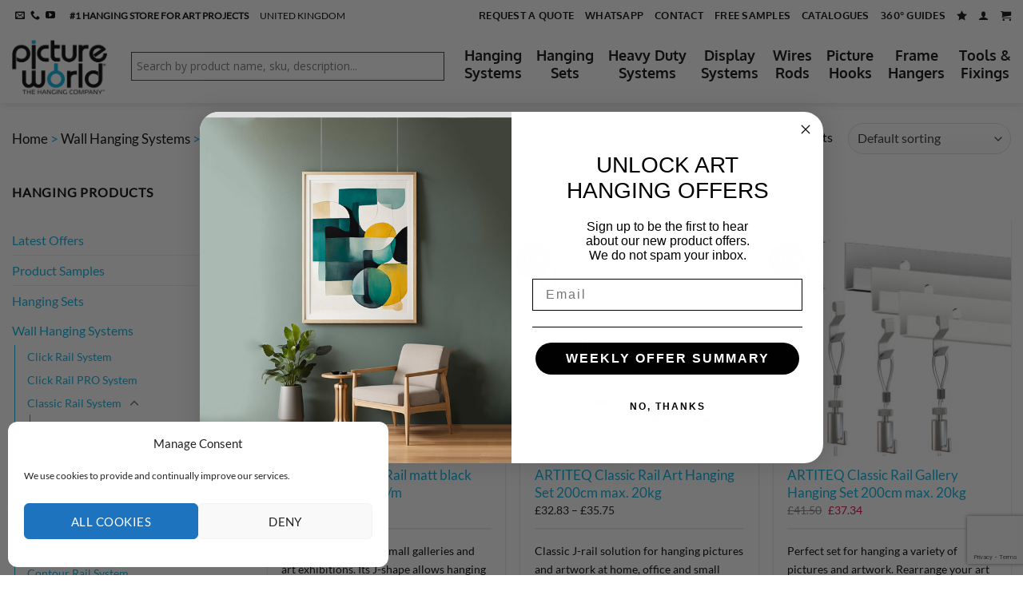

--- FILE ---
content_type: text/html; charset=UTF-8
request_url: https://www.pictureworld.co.uk/category/wall-hanging-systems/artiteq-classic-rail-hanging-system/artiteq-classic-rail-sets/
body_size: 68382
content:
<!DOCTYPE html>
<html lang="en-GB" prefix="og: https://ogp.me/ns#" class="loading-site no-js bg-fill">
<head>
	<meta charset="UTF-8" />
	<link rel="profile" href="http://gmpg.org/xfn/11" />
	<link rel="pingback" href="https://www.pictureworld.co.uk/xmlrpc.php" />

					<script>document.documentElement.className = document.documentElement.className + ' yes-js js_active js'</script>
			<script>(function(html){html.className = html.className.replace(/\bno-js\b/,'js')})(document.documentElement);</script>
<meta name="viewport" content="width=device-width, initial-scale=1" />
<!-- Search Engine Optimization by Rank Math PRO - https://rankmath.com/ -->
<title>ARTITEQ Classic Rails &amp; Sets &ndash; Picture Hanging Systems</title>
<meta name="description" content="ARTITEQ Classic Rails &amp; Sets"/>
<meta name="robots" content="follow, index, max-snippet:-1, max-video-preview:-1, max-image-preview:large"/>
<link rel="canonical" href="https://www.pictureworld.co.uk/category/wall-hanging-systems/artiteq-classic-rail-hanging-system/artiteq-classic-rail-sets/" />
<meta property="og:locale" content="en_GB" />
<meta property="og:type" content="article" />
<meta property="og:title" content="ARTITEQ Classic Rails &amp; Sets &ndash; Picture Hanging Systems" />
<meta property="og:description" content="ARTITEQ Classic Rails &amp; Sets" />
<meta property="og:url" content="https://www.pictureworld.co.uk/category/wall-hanging-systems/artiteq-classic-rail-hanging-system/artiteq-classic-rail-sets/" />
<meta property="og:site_name" content="Picture Hanging Systems" />
<meta name="twitter:card" content="summary_large_image" />
<meta name="twitter:title" content="ARTITEQ Classic Rails &amp; Sets &ndash; Picture Hanging Systems" />
<meta name="twitter:description" content="ARTITEQ Classic Rails &amp; Sets" />
<script type="application/ld+json" class="rank-math-schema-pro">{"@context":"https://schema.org","@graph":[{"@type":"Organization","@id":"https://www.pictureworld.co.uk/#organization","name":"Picture World"},{"@type":"WebSite","@id":"https://www.pictureworld.co.uk/#website","url":"https://www.pictureworld.co.uk","name":"Picture Hanging Systems","publisher":{"@id":"https://www.pictureworld.co.uk/#organization"},"inLanguage":"en-GB"},{"@type":"BreadcrumbList","@id":"https://www.pictureworld.co.uk/category/wall-hanging-systems/artiteq-classic-rail-hanging-system/artiteq-classic-rail-sets/#breadcrumb","itemListElement":[{"@type":"ListItem","position":"1","item":{"@id":"https://www.pictureworld.co.uk","name":"Home"}},{"@type":"ListItem","position":"2","item":{"@id":"https://www.pictureworld.co.uk/category/wall-hanging-systems/artiteq-classic-rail-hanging-system/artiteq-classic-rail-sets/","name":"Hanging Sets"}}]},{"@type":"CollectionPage","@id":"https://www.pictureworld.co.uk/category/wall-hanging-systems/artiteq-classic-rail-hanging-system/artiteq-classic-rail-sets/#webpage","url":"https://www.pictureworld.co.uk/category/wall-hanging-systems/artiteq-classic-rail-hanging-system/artiteq-classic-rail-sets/","name":"ARTITEQ Classic Rails &amp; Sets &ndash; Picture Hanging Systems","isPartOf":{"@id":"https://www.pictureworld.co.uk/#website"},"inLanguage":"en-GB","breadcrumb":{"@id":"https://www.pictureworld.co.uk/category/wall-hanging-systems/artiteq-classic-rail-hanging-system/artiteq-classic-rail-sets/#breadcrumb"}}]}</script>
<!-- /Rank Math WordPress SEO plugin -->

<link rel='dns-prefetch' href='//cdn.chatway.app' />
<link rel='prefetch' href='https://www.pictureworld.co.uk/wp-content/themes/flatsome/assets/js/flatsome.js?ver=e1ad26bd5672989785e1' />
<link rel='prefetch' href='https://www.pictureworld.co.uk/wp-content/themes/flatsome/assets/js/chunk.slider.js?ver=3.19.9' />
<link rel='prefetch' href='https://www.pictureworld.co.uk/wp-content/themes/flatsome/assets/js/chunk.popups.js?ver=3.19.9' />
<link rel='prefetch' href='https://www.pictureworld.co.uk/wp-content/themes/flatsome/assets/js/chunk.tooltips.js?ver=3.19.9' />
<link rel='prefetch' href='https://www.pictureworld.co.uk/wp-content/themes/flatsome/assets/js/woocommerce.js?ver=dd6035ce106022a74757' />
<link rel="alternate" type="application/rss+xml" title="Picture Hanging Systems &raquo; Feed" href="https://www.pictureworld.co.uk/feed/" />
<link rel="alternate" type="application/rss+xml" title="Picture Hanging Systems &raquo; Comments Feed" href="https://www.pictureworld.co.uk/comments/feed/" />
<link rel="alternate" type="application/rss+xml" title="Picture Hanging Systems &raquo; Hanging Sets Category Feed" href="https://www.pictureworld.co.uk/category/wall-hanging-systems/artiteq-classic-rail-hanging-system/artiteq-classic-rail-sets/feed/" />
<style id='wp-img-auto-sizes-contain-inline-css' type='text/css'>
img:is([sizes=auto i],[sizes^="auto," i]){contain-intrinsic-size:3000px 1500px}
/*# sourceURL=wp-img-auto-sizes-contain-inline-css */
</style>
<link rel='stylesheet' id='formidable-css' href='https://www.pictureworld.co.uk/wp-content/plugins/formidable/css/formidableforms.css?ver=1141551' type='text/css' media='all' />
<style id='wp-emoji-styles-inline-css' type='text/css'>

	img.wp-smiley, img.emoji {
		display: inline !important;
		border: none !important;
		box-shadow: none !important;
		height: 1em !important;
		width: 1em !important;
		margin: 0 0.07em !important;
		vertical-align: -0.1em !important;
		background: none !important;
		padding: 0 !important;
	}
/*# sourceURL=wp-emoji-styles-inline-css */
</style>
<style id='wp-block-library-inline-css' type='text/css'>
:root{--wp-block-synced-color:#7a00df;--wp-block-synced-color--rgb:122,0,223;--wp-bound-block-color:var(--wp-block-synced-color);--wp-editor-canvas-background:#ddd;--wp-admin-theme-color:#007cba;--wp-admin-theme-color--rgb:0,124,186;--wp-admin-theme-color-darker-10:#006ba1;--wp-admin-theme-color-darker-10--rgb:0,107,160.5;--wp-admin-theme-color-darker-20:#005a87;--wp-admin-theme-color-darker-20--rgb:0,90,135;--wp-admin-border-width-focus:2px}@media (min-resolution:192dpi){:root{--wp-admin-border-width-focus:1.5px}}.wp-element-button{cursor:pointer}:root .has-very-light-gray-background-color{background-color:#eee}:root .has-very-dark-gray-background-color{background-color:#313131}:root .has-very-light-gray-color{color:#eee}:root .has-very-dark-gray-color{color:#313131}:root .has-vivid-green-cyan-to-vivid-cyan-blue-gradient-background{background:linear-gradient(135deg,#00d084,#0693e3)}:root .has-purple-crush-gradient-background{background:linear-gradient(135deg,#34e2e4,#4721fb 50%,#ab1dfe)}:root .has-hazy-dawn-gradient-background{background:linear-gradient(135deg,#faaca8,#dad0ec)}:root .has-subdued-olive-gradient-background{background:linear-gradient(135deg,#fafae1,#67a671)}:root .has-atomic-cream-gradient-background{background:linear-gradient(135deg,#fdd79a,#004a59)}:root .has-nightshade-gradient-background{background:linear-gradient(135deg,#330968,#31cdcf)}:root .has-midnight-gradient-background{background:linear-gradient(135deg,#020381,#2874fc)}:root{--wp--preset--font-size--normal:16px;--wp--preset--font-size--huge:42px}.has-regular-font-size{font-size:1em}.has-larger-font-size{font-size:2.625em}.has-normal-font-size{font-size:var(--wp--preset--font-size--normal)}.has-huge-font-size{font-size:var(--wp--preset--font-size--huge)}.has-text-align-center{text-align:center}.has-text-align-left{text-align:left}.has-text-align-right{text-align:right}.has-fit-text{white-space:nowrap!important}#end-resizable-editor-section{display:none}.aligncenter{clear:both}.items-justified-left{justify-content:flex-start}.items-justified-center{justify-content:center}.items-justified-right{justify-content:flex-end}.items-justified-space-between{justify-content:space-between}.screen-reader-text{border:0;clip-path:inset(50%);height:1px;margin:-1px;overflow:hidden;padding:0;position:absolute;width:1px;word-wrap:normal!important}.screen-reader-text:focus{background-color:#ddd;clip-path:none;color:#444;display:block;font-size:1em;height:auto;left:5px;line-height:normal;padding:15px 23px 14px;text-decoration:none;top:5px;width:auto;z-index:100000}html :where(.has-border-color){border-style:solid}html :where([style*=border-top-color]){border-top-style:solid}html :where([style*=border-right-color]){border-right-style:solid}html :where([style*=border-bottom-color]){border-bottom-style:solid}html :where([style*=border-left-color]){border-left-style:solid}html :where([style*=border-width]){border-style:solid}html :where([style*=border-top-width]){border-top-style:solid}html :where([style*=border-right-width]){border-right-style:solid}html :where([style*=border-bottom-width]){border-bottom-style:solid}html :where([style*=border-left-width]){border-left-style:solid}html :where(img[class*=wp-image-]){height:auto;max-width:100%}:where(figure){margin:0 0 1em}html :where(.is-position-sticky){--wp-admin--admin-bar--position-offset:var(--wp-admin--admin-bar--height,0px)}@media screen and (max-width:600px){html :where(.is-position-sticky){--wp-admin--admin-bar--position-offset:0px}}

/*# sourceURL=wp-block-library-inline-css */
</style><link rel='stylesheet' id='wc-blocks-style-css' href='https://www.pictureworld.co.uk/wp-content/plugins/woocommerce/assets/client/blocks/wc-blocks.css?ver=wc-10.4.3' type='text/css' media='all' />
<link rel='stylesheet' id='jquery-selectBox-css' href='https://www.pictureworld.co.uk/wp-content/plugins/yith-woocommerce-wishlist/assets/css/jquery.selectBox.css?ver=1.2.0' type='text/css' media='all' />
<link rel='stylesheet' id='woocommerce_prettyPhoto_css-css' href='//www.pictureworld.co.uk/wp-content/plugins/woocommerce/assets/css/prettyPhoto.css?ver=3.1.6' type='text/css' media='all' />
<link rel='stylesheet' id='yith-wcwl-main-css' href='https://www.pictureworld.co.uk/wp-content/plugins/yith-woocommerce-wishlist/assets/css/style.css?ver=4.11.0' type='text/css' media='all' />
<style id='yith-wcwl-main-inline-css' type='text/css'>
 :root { --color-add-to-wishlist-background: #ffffff; --color-add-to-wishlist-text: #000000; --color-add-to-wishlist-border: #000000; --color-add-to-wishlist-background-hover: #ffffff; --color-add-to-wishlist-text-hover: #000000; --color-add-to-wishlist-border-hover: #000000; --rounded-corners-radius: 16px; --color-add-to-cart-background: #333333; --color-add-to-cart-text: #FFFFFF; --color-add-to-cart-border: #333333; --color-add-to-cart-background-hover: #4F4F4F; --color-add-to-cart-text-hover: #FFFFFF; --color-add-to-cart-border-hover: #4F4F4F; --add-to-cart-rounded-corners-radius: 16px; --color-button-style-1-background: #333333; --color-button-style-1-text: #FFFFFF; --color-button-style-1-border: #333333; --color-button-style-1-background-hover: #4F4F4F; --color-button-style-1-text-hover: #FFFFFF; --color-button-style-1-border-hover: #4F4F4F; --color-button-style-2-background: #333333; --color-button-style-2-text: #FFFFFF; --color-button-style-2-border: #333333; --color-button-style-2-background-hover: #4F4F4F; --color-button-style-2-text-hover: #FFFFFF; --color-button-style-2-border-hover: #4F4F4F; --color-wishlist-table-background: #FFFFFF; --color-wishlist-table-text: #6d6c6c; --color-wishlist-table-border: #FFFFFF; --color-headers-background: #F4F4F4; --color-share-button-color: #FFFFFF; --color-share-button-color-hover: #FFFFFF; --color-fb-button-background: #39599E; --color-fb-button-background-hover: #595A5A; --color-tw-button-background: #45AFE2; --color-tw-button-background-hover: #595A5A; --color-pr-button-background: #AB2E31; --color-pr-button-background-hover: #595A5A; --color-em-button-background: #FBB102; --color-em-button-background-hover: #595A5A; --color-wa-button-background: #00A901; --color-wa-button-background-hover: #595A5A; --feedback-duration: 3s } 
 :root { --color-add-to-wishlist-background: #ffffff; --color-add-to-wishlist-text: #000000; --color-add-to-wishlist-border: #000000; --color-add-to-wishlist-background-hover: #ffffff; --color-add-to-wishlist-text-hover: #000000; --color-add-to-wishlist-border-hover: #000000; --rounded-corners-radius: 16px; --color-add-to-cart-background: #333333; --color-add-to-cart-text: #FFFFFF; --color-add-to-cart-border: #333333; --color-add-to-cart-background-hover: #4F4F4F; --color-add-to-cart-text-hover: #FFFFFF; --color-add-to-cart-border-hover: #4F4F4F; --add-to-cart-rounded-corners-radius: 16px; --color-button-style-1-background: #333333; --color-button-style-1-text: #FFFFFF; --color-button-style-1-border: #333333; --color-button-style-1-background-hover: #4F4F4F; --color-button-style-1-text-hover: #FFFFFF; --color-button-style-1-border-hover: #4F4F4F; --color-button-style-2-background: #333333; --color-button-style-2-text: #FFFFFF; --color-button-style-2-border: #333333; --color-button-style-2-background-hover: #4F4F4F; --color-button-style-2-text-hover: #FFFFFF; --color-button-style-2-border-hover: #4F4F4F; --color-wishlist-table-background: #FFFFFF; --color-wishlist-table-text: #6d6c6c; --color-wishlist-table-border: #FFFFFF; --color-headers-background: #F4F4F4; --color-share-button-color: #FFFFFF; --color-share-button-color-hover: #FFFFFF; --color-fb-button-background: #39599E; --color-fb-button-background-hover: #595A5A; --color-tw-button-background: #45AFE2; --color-tw-button-background-hover: #595A5A; --color-pr-button-background: #AB2E31; --color-pr-button-background-hover: #595A5A; --color-em-button-background: #FBB102; --color-em-button-background-hover: #595A5A; --color-wa-button-background: #00A901; --color-wa-button-background-hover: #595A5A; --feedback-duration: 3s } 
 :root { --color-add-to-wishlist-background: #ffffff; --color-add-to-wishlist-text: #000000; --color-add-to-wishlist-border: #000000; --color-add-to-wishlist-background-hover: #ffffff; --color-add-to-wishlist-text-hover: #000000; --color-add-to-wishlist-border-hover: #000000; --rounded-corners-radius: 16px; --color-add-to-cart-background: #333333; --color-add-to-cart-text: #FFFFFF; --color-add-to-cart-border: #333333; --color-add-to-cart-background-hover: #4F4F4F; --color-add-to-cart-text-hover: #FFFFFF; --color-add-to-cart-border-hover: #4F4F4F; --add-to-cart-rounded-corners-radius: 16px; --color-button-style-1-background: #333333; --color-button-style-1-text: #FFFFFF; --color-button-style-1-border: #333333; --color-button-style-1-background-hover: #4F4F4F; --color-button-style-1-text-hover: #FFFFFF; --color-button-style-1-border-hover: #4F4F4F; --color-button-style-2-background: #333333; --color-button-style-2-text: #FFFFFF; --color-button-style-2-border: #333333; --color-button-style-2-background-hover: #4F4F4F; --color-button-style-2-text-hover: #FFFFFF; --color-button-style-2-border-hover: #4F4F4F; --color-wishlist-table-background: #FFFFFF; --color-wishlist-table-text: #6d6c6c; --color-wishlist-table-border: #FFFFFF; --color-headers-background: #F4F4F4; --color-share-button-color: #FFFFFF; --color-share-button-color-hover: #FFFFFF; --color-fb-button-background: #39599E; --color-fb-button-background-hover: #595A5A; --color-tw-button-background: #45AFE2; --color-tw-button-background-hover: #595A5A; --color-pr-button-background: #AB2E31; --color-pr-button-background-hover: #595A5A; --color-em-button-background: #FBB102; --color-em-button-background-hover: #595A5A; --color-wa-button-background: #00A901; --color-wa-button-background-hover: #595A5A; --feedback-duration: 3s } 
 :root { --color-add-to-wishlist-background: #ffffff; --color-add-to-wishlist-text: #000000; --color-add-to-wishlist-border: #000000; --color-add-to-wishlist-background-hover: #ffffff; --color-add-to-wishlist-text-hover: #000000; --color-add-to-wishlist-border-hover: #000000; --rounded-corners-radius: 16px; --color-add-to-cart-background: #333333; --color-add-to-cart-text: #FFFFFF; --color-add-to-cart-border: #333333; --color-add-to-cart-background-hover: #4F4F4F; --color-add-to-cart-text-hover: #FFFFFF; --color-add-to-cart-border-hover: #4F4F4F; --add-to-cart-rounded-corners-radius: 16px; --color-button-style-1-background: #333333; --color-button-style-1-text: #FFFFFF; --color-button-style-1-border: #333333; --color-button-style-1-background-hover: #4F4F4F; --color-button-style-1-text-hover: #FFFFFF; --color-button-style-1-border-hover: #4F4F4F; --color-button-style-2-background: #333333; --color-button-style-2-text: #FFFFFF; --color-button-style-2-border: #333333; --color-button-style-2-background-hover: #4F4F4F; --color-button-style-2-text-hover: #FFFFFF; --color-button-style-2-border-hover: #4F4F4F; --color-wishlist-table-background: #FFFFFF; --color-wishlist-table-text: #6d6c6c; --color-wishlist-table-border: #FFFFFF; --color-headers-background: #F4F4F4; --color-share-button-color: #FFFFFF; --color-share-button-color-hover: #FFFFFF; --color-fb-button-background: #39599E; --color-fb-button-background-hover: #595A5A; --color-tw-button-background: #45AFE2; --color-tw-button-background-hover: #595A5A; --color-pr-button-background: #AB2E31; --color-pr-button-background-hover: #595A5A; --color-em-button-background: #FBB102; --color-em-button-background-hover: #595A5A; --color-wa-button-background: #00A901; --color-wa-button-background-hover: #595A5A; --feedback-duration: 3s } 
/*# sourceURL=yith-wcwl-main-inline-css */
</style>
<style id='global-styles-inline-css' type='text/css'>
:root{--wp--preset--aspect-ratio--square: 1;--wp--preset--aspect-ratio--4-3: 4/3;--wp--preset--aspect-ratio--3-4: 3/4;--wp--preset--aspect-ratio--3-2: 3/2;--wp--preset--aspect-ratio--2-3: 2/3;--wp--preset--aspect-ratio--16-9: 16/9;--wp--preset--aspect-ratio--9-16: 9/16;--wp--preset--color--black: #000000;--wp--preset--color--cyan-bluish-gray: #abb8c3;--wp--preset--color--white: #ffffff;--wp--preset--color--pale-pink: #f78da7;--wp--preset--color--vivid-red: #cf2e2e;--wp--preset--color--luminous-vivid-orange: #ff6900;--wp--preset--color--luminous-vivid-amber: #fcb900;--wp--preset--color--light-green-cyan: #7bdcb5;--wp--preset--color--vivid-green-cyan: #00d084;--wp--preset--color--pale-cyan-blue: #8ed1fc;--wp--preset--color--vivid-cyan-blue: #0693e3;--wp--preset--color--vivid-purple: #9b51e0;--wp--preset--color--primary: #00b0df;--wp--preset--color--secondary: #ffffff;--wp--preset--color--success: #333333;--wp--preset--color--alert: #d70040;--wp--preset--gradient--vivid-cyan-blue-to-vivid-purple: linear-gradient(135deg,rgb(6,147,227) 0%,rgb(155,81,224) 100%);--wp--preset--gradient--light-green-cyan-to-vivid-green-cyan: linear-gradient(135deg,rgb(122,220,180) 0%,rgb(0,208,130) 100%);--wp--preset--gradient--luminous-vivid-amber-to-luminous-vivid-orange: linear-gradient(135deg,rgb(252,185,0) 0%,rgb(255,105,0) 100%);--wp--preset--gradient--luminous-vivid-orange-to-vivid-red: linear-gradient(135deg,rgb(255,105,0) 0%,rgb(207,46,46) 100%);--wp--preset--gradient--very-light-gray-to-cyan-bluish-gray: linear-gradient(135deg,rgb(238,238,238) 0%,rgb(169,184,195) 100%);--wp--preset--gradient--cool-to-warm-spectrum: linear-gradient(135deg,rgb(74,234,220) 0%,rgb(151,120,209) 20%,rgb(207,42,186) 40%,rgb(238,44,130) 60%,rgb(251,105,98) 80%,rgb(254,248,76) 100%);--wp--preset--gradient--blush-light-purple: linear-gradient(135deg,rgb(255,206,236) 0%,rgb(152,150,240) 100%);--wp--preset--gradient--blush-bordeaux: linear-gradient(135deg,rgb(254,205,165) 0%,rgb(254,45,45) 50%,rgb(107,0,62) 100%);--wp--preset--gradient--luminous-dusk: linear-gradient(135deg,rgb(255,203,112) 0%,rgb(199,81,192) 50%,rgb(65,88,208) 100%);--wp--preset--gradient--pale-ocean: linear-gradient(135deg,rgb(255,245,203) 0%,rgb(182,227,212) 50%,rgb(51,167,181) 100%);--wp--preset--gradient--electric-grass: linear-gradient(135deg,rgb(202,248,128) 0%,rgb(113,206,126) 100%);--wp--preset--gradient--midnight: linear-gradient(135deg,rgb(2,3,129) 0%,rgb(40,116,252) 100%);--wp--preset--font-size--small: 13px;--wp--preset--font-size--medium: 20px;--wp--preset--font-size--large: 36px;--wp--preset--font-size--x-large: 42px;--wp--preset--spacing--20: 0.44rem;--wp--preset--spacing--30: 0.67rem;--wp--preset--spacing--40: 1rem;--wp--preset--spacing--50: 1.5rem;--wp--preset--spacing--60: 2.25rem;--wp--preset--spacing--70: 3.38rem;--wp--preset--spacing--80: 5.06rem;--wp--preset--shadow--natural: 6px 6px 9px rgba(0, 0, 0, 0.2);--wp--preset--shadow--deep: 12px 12px 50px rgba(0, 0, 0, 0.4);--wp--preset--shadow--sharp: 6px 6px 0px rgba(0, 0, 0, 0.2);--wp--preset--shadow--outlined: 6px 6px 0px -3px rgb(255, 255, 255), 6px 6px rgb(0, 0, 0);--wp--preset--shadow--crisp: 6px 6px 0px rgb(0, 0, 0);}:where(body) { margin: 0; }.wp-site-blocks > .alignleft { float: left; margin-right: 2em; }.wp-site-blocks > .alignright { float: right; margin-left: 2em; }.wp-site-blocks > .aligncenter { justify-content: center; margin-left: auto; margin-right: auto; }:where(.is-layout-flex){gap: 0.5em;}:where(.is-layout-grid){gap: 0.5em;}.is-layout-flow > .alignleft{float: left;margin-inline-start: 0;margin-inline-end: 2em;}.is-layout-flow > .alignright{float: right;margin-inline-start: 2em;margin-inline-end: 0;}.is-layout-flow > .aligncenter{margin-left: auto !important;margin-right: auto !important;}.is-layout-constrained > .alignleft{float: left;margin-inline-start: 0;margin-inline-end: 2em;}.is-layout-constrained > .alignright{float: right;margin-inline-start: 2em;margin-inline-end: 0;}.is-layout-constrained > .aligncenter{margin-left: auto !important;margin-right: auto !important;}.is-layout-constrained > :where(:not(.alignleft):not(.alignright):not(.alignfull)){margin-left: auto !important;margin-right: auto !important;}body .is-layout-flex{display: flex;}.is-layout-flex{flex-wrap: wrap;align-items: center;}.is-layout-flex > :is(*, div){margin: 0;}body .is-layout-grid{display: grid;}.is-layout-grid > :is(*, div){margin: 0;}body{padding-top: 0px;padding-right: 0px;padding-bottom: 0px;padding-left: 0px;}a:where(:not(.wp-element-button)){text-decoration: none;}:root :where(.wp-element-button, .wp-block-button__link){background-color: #32373c;border-width: 0;color: #fff;font-family: inherit;font-size: inherit;font-style: inherit;font-weight: inherit;letter-spacing: inherit;line-height: inherit;padding-top: calc(0.667em + 2px);padding-right: calc(1.333em + 2px);padding-bottom: calc(0.667em + 2px);padding-left: calc(1.333em + 2px);text-decoration: none;text-transform: inherit;}.has-black-color{color: var(--wp--preset--color--black) !important;}.has-cyan-bluish-gray-color{color: var(--wp--preset--color--cyan-bluish-gray) !important;}.has-white-color{color: var(--wp--preset--color--white) !important;}.has-pale-pink-color{color: var(--wp--preset--color--pale-pink) !important;}.has-vivid-red-color{color: var(--wp--preset--color--vivid-red) !important;}.has-luminous-vivid-orange-color{color: var(--wp--preset--color--luminous-vivid-orange) !important;}.has-luminous-vivid-amber-color{color: var(--wp--preset--color--luminous-vivid-amber) !important;}.has-light-green-cyan-color{color: var(--wp--preset--color--light-green-cyan) !important;}.has-vivid-green-cyan-color{color: var(--wp--preset--color--vivid-green-cyan) !important;}.has-pale-cyan-blue-color{color: var(--wp--preset--color--pale-cyan-blue) !important;}.has-vivid-cyan-blue-color{color: var(--wp--preset--color--vivid-cyan-blue) !important;}.has-vivid-purple-color{color: var(--wp--preset--color--vivid-purple) !important;}.has-primary-color{color: var(--wp--preset--color--primary) !important;}.has-secondary-color{color: var(--wp--preset--color--secondary) !important;}.has-success-color{color: var(--wp--preset--color--success) !important;}.has-alert-color{color: var(--wp--preset--color--alert) !important;}.has-black-background-color{background-color: var(--wp--preset--color--black) !important;}.has-cyan-bluish-gray-background-color{background-color: var(--wp--preset--color--cyan-bluish-gray) !important;}.has-white-background-color{background-color: var(--wp--preset--color--white) !important;}.has-pale-pink-background-color{background-color: var(--wp--preset--color--pale-pink) !important;}.has-vivid-red-background-color{background-color: var(--wp--preset--color--vivid-red) !important;}.has-luminous-vivid-orange-background-color{background-color: var(--wp--preset--color--luminous-vivid-orange) !important;}.has-luminous-vivid-amber-background-color{background-color: var(--wp--preset--color--luminous-vivid-amber) !important;}.has-light-green-cyan-background-color{background-color: var(--wp--preset--color--light-green-cyan) !important;}.has-vivid-green-cyan-background-color{background-color: var(--wp--preset--color--vivid-green-cyan) !important;}.has-pale-cyan-blue-background-color{background-color: var(--wp--preset--color--pale-cyan-blue) !important;}.has-vivid-cyan-blue-background-color{background-color: var(--wp--preset--color--vivid-cyan-blue) !important;}.has-vivid-purple-background-color{background-color: var(--wp--preset--color--vivid-purple) !important;}.has-primary-background-color{background-color: var(--wp--preset--color--primary) !important;}.has-secondary-background-color{background-color: var(--wp--preset--color--secondary) !important;}.has-success-background-color{background-color: var(--wp--preset--color--success) !important;}.has-alert-background-color{background-color: var(--wp--preset--color--alert) !important;}.has-black-border-color{border-color: var(--wp--preset--color--black) !important;}.has-cyan-bluish-gray-border-color{border-color: var(--wp--preset--color--cyan-bluish-gray) !important;}.has-white-border-color{border-color: var(--wp--preset--color--white) !important;}.has-pale-pink-border-color{border-color: var(--wp--preset--color--pale-pink) !important;}.has-vivid-red-border-color{border-color: var(--wp--preset--color--vivid-red) !important;}.has-luminous-vivid-orange-border-color{border-color: var(--wp--preset--color--luminous-vivid-orange) !important;}.has-luminous-vivid-amber-border-color{border-color: var(--wp--preset--color--luminous-vivid-amber) !important;}.has-light-green-cyan-border-color{border-color: var(--wp--preset--color--light-green-cyan) !important;}.has-vivid-green-cyan-border-color{border-color: var(--wp--preset--color--vivid-green-cyan) !important;}.has-pale-cyan-blue-border-color{border-color: var(--wp--preset--color--pale-cyan-blue) !important;}.has-vivid-cyan-blue-border-color{border-color: var(--wp--preset--color--vivid-cyan-blue) !important;}.has-vivid-purple-border-color{border-color: var(--wp--preset--color--vivid-purple) !important;}.has-primary-border-color{border-color: var(--wp--preset--color--primary) !important;}.has-secondary-border-color{border-color: var(--wp--preset--color--secondary) !important;}.has-success-border-color{border-color: var(--wp--preset--color--success) !important;}.has-alert-border-color{border-color: var(--wp--preset--color--alert) !important;}.has-vivid-cyan-blue-to-vivid-purple-gradient-background{background: var(--wp--preset--gradient--vivid-cyan-blue-to-vivid-purple) !important;}.has-light-green-cyan-to-vivid-green-cyan-gradient-background{background: var(--wp--preset--gradient--light-green-cyan-to-vivid-green-cyan) !important;}.has-luminous-vivid-amber-to-luminous-vivid-orange-gradient-background{background: var(--wp--preset--gradient--luminous-vivid-amber-to-luminous-vivid-orange) !important;}.has-luminous-vivid-orange-to-vivid-red-gradient-background{background: var(--wp--preset--gradient--luminous-vivid-orange-to-vivid-red) !important;}.has-very-light-gray-to-cyan-bluish-gray-gradient-background{background: var(--wp--preset--gradient--very-light-gray-to-cyan-bluish-gray) !important;}.has-cool-to-warm-spectrum-gradient-background{background: var(--wp--preset--gradient--cool-to-warm-spectrum) !important;}.has-blush-light-purple-gradient-background{background: var(--wp--preset--gradient--blush-light-purple) !important;}.has-blush-bordeaux-gradient-background{background: var(--wp--preset--gradient--blush-bordeaux) !important;}.has-luminous-dusk-gradient-background{background: var(--wp--preset--gradient--luminous-dusk) !important;}.has-pale-ocean-gradient-background{background: var(--wp--preset--gradient--pale-ocean) !important;}.has-electric-grass-gradient-background{background: var(--wp--preset--gradient--electric-grass) !important;}.has-midnight-gradient-background{background: var(--wp--preset--gradient--midnight) !important;}.has-small-font-size{font-size: var(--wp--preset--font-size--small) !important;}.has-medium-font-size{font-size: var(--wp--preset--font-size--medium) !important;}.has-large-font-size{font-size: var(--wp--preset--font-size--large) !important;}.has-x-large-font-size{font-size: var(--wp--preset--font-size--x-large) !important;}
/*# sourceURL=global-styles-inline-css */
</style>

<style id='woocommerce-inline-inline-css' type='text/css'>
.woocommerce form .form-row .required { visibility: visible; }
/*# sourceURL=woocommerce-inline-inline-css */
</style>
<link rel='stylesheet' id='aws-style-css' href='https://www.pictureworld.co.uk/wp-content/plugins/advanced-woo-search/assets/css/common.min.css?ver=3.52' type='text/css' media='all' />
<link rel='stylesheet' id='cmplz-general-css' href='https://www.pictureworld.co.uk/wp-content/plugins/complianz-gdpr/assets/css/cookieblocker.min.css?ver=1741710170' type='text/css' media='all' />
<link rel='stylesheet' id='select2-css' href='https://www.pictureworld.co.uk/wp-content/plugins/woocommerce/assets/css/select2.css?ver=10.4.3' type='text/css' media='all' />
<link rel='stylesheet' id='b2bking_main_style-css' href='https://www.pictureworld.co.uk/wp-content/plugins/codecanyon-jyW3hvkt-b2bking-the-ultimate-woocommerce-b2b-plugin/public/../includes/assets/css/style.css?ver=6.9' type='text/css' media='all' />
<link rel='stylesheet' id='dataTables-css' href='https://www.pictureworld.co.uk/wp-content/plugins/codecanyon-jyW3hvkt-b2bking-the-ultimate-woocommerce-b2b-plugin/public/../includes/assets/lib/dataTables/jquery.dataTables.min.css?ver=6.9' type='text/css' media='all' />
<link rel='stylesheet' id='flatsome-woocommerce-wishlist-css' href='https://www.pictureworld.co.uk/wp-content/themes/flatsome/inc/integrations/wc-yith-wishlist/wishlist.css?ver=3.19.9' type='text/css' media='all' />
<link rel='stylesheet' id='flatsome-main-css' href='https://www.pictureworld.co.uk/wp-content/themes/flatsome/assets/css/flatsome.css?ver=3.19.9' type='text/css' media='all' />
<style id='flatsome-main-inline-css' type='text/css'>
@font-face {
				font-family: "fl-icons";
				font-display: block;
				src: url(https://www.pictureworld.co.uk/wp-content/themes/flatsome/assets/css/icons/fl-icons.eot?v=3.19.9);
				src:
					url(https://www.pictureworld.co.uk/wp-content/themes/flatsome/assets/css/icons/fl-icons.eot#iefix?v=3.19.9) format("embedded-opentype"),
					url(https://www.pictureworld.co.uk/wp-content/themes/flatsome/assets/css/icons/fl-icons.woff2?v=3.19.9) format("woff2"),
					url(https://www.pictureworld.co.uk/wp-content/themes/flatsome/assets/css/icons/fl-icons.ttf?v=3.19.9) format("truetype"),
					url(https://www.pictureworld.co.uk/wp-content/themes/flatsome/assets/css/icons/fl-icons.woff?v=3.19.9) format("woff"),
					url(https://www.pictureworld.co.uk/wp-content/themes/flatsome/assets/css/icons/fl-icons.svg?v=3.19.9#fl-icons) format("svg");
			}
/*# sourceURL=flatsome-main-inline-css */
</style>
<link rel='stylesheet' id='flatsome-shop-css' href='https://www.pictureworld.co.uk/wp-content/themes/flatsome/assets/css/flatsome-shop.css?ver=3.19.9' type='text/css' media='all' />
<link rel='stylesheet' id='flatsome-style-css' href='https://www.pictureworld.co.uk/wp-content/themes/flatsome/style.css?ver=3.19.9' type='text/css' media='all' />
<link rel='stylesheet' id='csshero-main-stylesheet-css' href='https://www.pictureworld.co.uk/wp-content/uploads/2026/01/csshero-static-style-flatsome.css?ver=444' type='text/css' media='all' />
<script type="text/javascript" src="https://www.pictureworld.co.uk/wp-includes/js/jquery/jquery.min.js?ver=3.7.1" id="jquery-core-js"></script>
<script type="text/javascript" src="https://www.pictureworld.co.uk/wp-includes/js/jquery/jquery-migrate.min.js?ver=3.4.1" id="jquery-migrate-js"></script>
<script type="text/javascript" src="https://www.pictureworld.co.uk/wp-content/plugins/woocommerce/assets/js/jquery-blockui/jquery.blockUI.min.js?ver=2.7.0-wc.10.4.3" id="wc-jquery-blockui-js" data-wp-strategy="defer"></script>
<script type="text/javascript" id="wc-add-to-cart-js-extra">
/* <![CDATA[ */
var wc_add_to_cart_params = {"ajax_url":"/wp-admin/admin-ajax.php","wc_ajax_url":"/?wc-ajax=%%endpoint%%","i18n_view_cart":"View basket","cart_url":"https://www.pictureworld.co.uk/basket/","is_cart":"","cart_redirect_after_add":"no"};
//# sourceURL=wc-add-to-cart-js-extra
/* ]]> */
</script>
<script type="text/javascript" src="https://www.pictureworld.co.uk/wp-content/plugins/woocommerce/assets/js/frontend/add-to-cart.min.js?ver=10.4.3" id="wc-add-to-cart-js" defer="defer" data-wp-strategy="defer"></script>
<script type="text/javascript" src="https://www.pictureworld.co.uk/wp-content/plugins/woocommerce/assets/js/js-cookie/js.cookie.min.js?ver=2.1.4-wc.10.4.3" id="wc-js-cookie-js" data-wp-strategy="defer"></script>
<script type="text/javascript" src="https://www.pictureworld.co.uk/wp-content/plugins/woocommerce/assets/js/selectWoo/selectWoo.full.min.js?ver=1.0.9-wc.10.4.3" id="selectWoo-js" defer="defer" data-wp-strategy="defer"></script>
<script type="text/javascript" id="wc-country-select-js-extra">
/* <![CDATA[ */
var wc_country_select_params = {"countries":"{\"BE\":[],\"CA\":{\"AB\":\"Alberta\",\"BC\":\"British Columbia\",\"MB\":\"Manitoba\",\"NB\":\"New Brunswick\",\"NL\":\"Newfoundland and Labrador\",\"NT\":\"Northwest Territories\",\"NS\":\"Nova Scotia\",\"NU\":\"Nunavut\",\"ON\":\"Ontario\",\"PE\":\"Prince Edward Island\",\"QC\":\"Quebec\",\"SK\":\"Saskatchewan\",\"YT\":\"Yukon Territory\"},\"CZ\":[],\"DK\":[],\"FI\":[],\"FR\":[],\"DE\":{\"DE-BW\":\"Baden-W\\u00fcrttemberg\",\"DE-BY\":\"Bavaria\",\"DE-BE\":\"Berlin\",\"DE-BB\":\"Brandenburg\",\"DE-HB\":\"Bremen\",\"DE-HH\":\"Hamburg\",\"DE-HE\":\"Hesse\",\"DE-MV\":\"Mecklenburg-Vorpommern\",\"DE-NI\":\"Lower Saxony\",\"DE-NW\":\"North Rhine-Westphalia\",\"DE-RP\":\"Rhineland-Palatinate\",\"DE-SL\":\"Saarland\",\"DE-SN\":\"Saxony\",\"DE-ST\":\"Saxony-Anhalt\",\"DE-SH\":\"Schleswig-Holstein\",\"DE-TH\":\"Thuringia\"},\"IE\":{\"CW\":\"Carlow\",\"CN\":\"Cavan\",\"CE\":\"Clare\",\"CO\":\"Cork\",\"DL\":\"Donegal\",\"D\":\"Dublin\",\"G\":\"Galway\",\"KY\":\"Kerry\",\"KE\":\"Kildare\",\"KK\":\"Kilkenny\",\"LS\":\"Laois\",\"LM\":\"Leitrim\",\"LK\":\"Limerick\",\"LD\":\"Longford\",\"LH\":\"Louth\",\"MO\":\"Mayo\",\"MH\":\"Meath\",\"MN\":\"Monaghan\",\"OY\":\"Offaly\",\"RN\":\"Roscommon\",\"SO\":\"Sligo\",\"TA\":\"Tipperary\",\"WD\":\"Waterford\",\"WH\":\"Westmeath\",\"WX\":\"Wexford\",\"WW\":\"Wicklow\"},\"MY\":{\"JHR\":\"Johor\",\"KDH\":\"Kedah\",\"KTN\":\"Kelantan\",\"LBN\":\"Labuan\",\"MLK\":\"Malacca (Melaka)\",\"NSN\":\"Negeri Sembilan\",\"PHG\":\"Pahang\",\"PNG\":\"Penang (Pulau Pinang)\",\"PRK\":\"Perak\",\"PLS\":\"Perlis\",\"SBH\":\"Sabah\",\"SWK\":\"Sarawak\",\"SGR\":\"Selangor\",\"TRG\":\"Terengganu\",\"PJY\":\"Putrajaya\",\"KUL\":\"Kuala Lumpur\"},\"NL\":[],\"NO\":[],\"PL\":[],\"SG\":[],\"SE\":[],\"US\":{\"AL\":\"Alabama\",\"AK\":\"Alaska\",\"AZ\":\"Arizona\",\"AR\":\"Arkansas\",\"CA\":\"California\",\"CO\":\"Colorado\",\"CT\":\"Connecticut\",\"DE\":\"Delaware\",\"DC\":\"District of Columbia\",\"FL\":\"Florida\",\"GA\":\"Georgia\",\"HI\":\"Hawaii\",\"ID\":\"Idaho\",\"IL\":\"Illinois\",\"IN\":\"Indiana\",\"IA\":\"Iowa\",\"KS\":\"Kansas\",\"KY\":\"Kentucky\",\"LA\":\"Louisiana\",\"ME\":\"Maine\",\"MD\":\"Maryland\",\"MA\":\"Massachusetts\",\"MI\":\"Michigan\",\"MN\":\"Minnesota\",\"MS\":\"Mississippi\",\"MO\":\"Missouri\",\"MT\":\"Montana\",\"NE\":\"Nebraska\",\"NV\":\"Nevada\",\"NH\":\"New Hampshire\",\"NJ\":\"New Jersey\",\"NM\":\"New Mexico\",\"NY\":\"New York\",\"NC\":\"North Carolina\",\"ND\":\"North Dakota\",\"OH\":\"Ohio\",\"OK\":\"Oklahoma\",\"OR\":\"Oregon\",\"PA\":\"Pennsylvania\",\"RI\":\"Rhode Island\",\"SC\":\"South Carolina\",\"SD\":\"South Dakota\",\"TN\":\"Tennessee\",\"TX\":\"Texas\",\"UT\":\"Utah\",\"VT\":\"Vermont\",\"VA\":\"Virginia\",\"WA\":\"Washington\",\"WV\":\"West Virginia\",\"WI\":\"Wisconsin\",\"WY\":\"Wyoming\",\"AA\":\"Armed Forces (AA)\",\"AE\":\"Armed Forces (AE)\",\"AP\":\"Armed Forces (AP)\"}}","i18n_select_state_text":"Select an option\u2026","i18n_no_matches":"No matches found","i18n_ajax_error":"Loading failed","i18n_input_too_short_1":"Please enter 1 or more characters","i18n_input_too_short_n":"Please enter %qty% or more characters","i18n_input_too_long_1":"Please delete 1 character","i18n_input_too_long_n":"Please delete %qty% characters","i18n_selection_too_long_1":"You can only select 1 item","i18n_selection_too_long_n":"You can only select %qty% items","i18n_load_more":"Loading more results\u2026","i18n_searching":"Searching\u2026"};
//# sourceURL=wc-country-select-js-extra
/* ]]> */
</script>
<script type="text/javascript" src="https://www.pictureworld.co.uk/wp-content/plugins/woocommerce/assets/js/frontend/country-select.min.js?ver=10.4.3" id="wc-country-select-js" defer="defer" data-wp-strategy="defer"></script>
<script type="text/javascript" id="zxcvbn-async-js-extra">
/* <![CDATA[ */
var _zxcvbnSettings = {"src":"https://www.pictureworld.co.uk/wp-includes/js/zxcvbn.min.js"};
//# sourceURL=zxcvbn-async-js-extra
/* ]]> */
</script>
<script type="text/javascript" src="https://www.pictureworld.co.uk/wp-includes/js/zxcvbn-async.min.js?ver=1.0" id="zxcvbn-async-js"></script>
<script type="text/javascript" src="https://www.pictureworld.co.uk/wp-includes/js/dist/hooks.min.js?ver=dd5603f07f9220ed27f1" id="wp-hooks-js"></script>
<script type="text/javascript" src="https://www.pictureworld.co.uk/wp-includes/js/dist/i18n.min.js?ver=c26c3dc7bed366793375" id="wp-i18n-js"></script>
<script type="text/javascript" id="wp-i18n-js-after">
/* <![CDATA[ */
wp.i18n.setLocaleData( { 'text direction\u0004ltr': [ 'ltr' ] } );
//# sourceURL=wp-i18n-js-after
/* ]]> */
</script>
<script type="text/javascript" id="password-strength-meter-js-extra">
/* <![CDATA[ */
var pwsL10n = {"unknown":"Password strength unknown","short":"Very weak","bad":"Weak","good":"Medium","strong":"Strong","mismatch":"Mismatch"};
//# sourceURL=password-strength-meter-js-extra
/* ]]> */
</script>
<script type="text/javascript" id="password-strength-meter-js-translations">
/* <![CDATA[ */
( function( domain, translations ) {
	var localeData = translations.locale_data[ domain ] || translations.locale_data.messages;
	localeData[""].domain = domain;
	wp.i18n.setLocaleData( localeData, domain );
} )( "default", {"translation-revision-date":"2025-12-30 11:47:57+0000","generator":"GlotPress\/4.0.3","domain":"messages","locale_data":{"messages":{"":{"domain":"messages","plural-forms":"nplurals=2; plural=n != 1;","lang":"en_GB"},"%1$s is deprecated since version %2$s! Use %3$s instead. Please consider writing more inclusive code.":["%1$s is deprecated since version %2$s! Use %3$s instead. Please consider writing more inclusive code."]}},"comment":{"reference":"wp-admin\/js\/password-strength-meter.js"}} );
//# sourceURL=password-strength-meter-js-translations
/* ]]> */
</script>
<script type="text/javascript" src="https://www.pictureworld.co.uk/wp-admin/js/password-strength-meter.min.js?ver=6.9" id="password-strength-meter-js"></script>
<script type="text/javascript" id="wc-password-strength-meter-js-extra">
/* <![CDATA[ */
var wc_password_strength_meter_params = {"min_password_strength":"3","stop_checkout":"","i18n_password_error":"Please enter a stronger password.","i18n_password_hint":"Hint: The password should be at least twelve characters long. To make it stronger, use upper and lower case letters, numbers, and symbols like ! \" ? $ % ^ & )."};
//# sourceURL=wc-password-strength-meter-js-extra
/* ]]> */
</script>
<script type="text/javascript" src="https://www.pictureworld.co.uk/wp-content/plugins/woocommerce/assets/js/frontend/password-strength-meter.min.js?ver=10.4.3" id="wc-password-strength-meter-js" defer="defer" data-wp-strategy="defer"></script>
<link rel="https://api.w.org/" href="https://www.pictureworld.co.uk/wp-json/" /><link rel="alternate" title="JSON" type="application/json" href="https://www.pictureworld.co.uk/wp-json/wp/v2/product_cat/443" /><link rel="EditURI" type="application/rsd+xml" title="RSD" href="https://www.pictureworld.co.uk/xmlrpc.php?rsd" />
<meta name="generator" content="WordPress 6.9" />
			<style>.cmplz-hidden {
					display: none !important;
				}</style>
		<style type="text/css">
			.b2bking_myaccount_individual_offer_bottom_line_add button.b2bking_myaccount_individual_offer_bottom_line_button, #b2bking_myaccount_conversations_container_top button, button.b2bking_myaccount_start_conversation_button, .b2bking_myaccount_conversation_endpoint_button, button.b2bking_bulkorder_form_container_bottom_add_button, button.b2bking_subaccounts_container_top_button, button.b2bking_subaccounts_new_account_container_content_bottom_button, button.b2bking_subaccounts_edit_account_container_content_bottom_button, button#b2bking_purchase_list_new_button, button.b2bking_purchase_lists_view_list, button#b2bking_reimburse_amount_button{
				background: #3ab1e4;
			}

			.b2bking_has_color{
				background: #3ab1e4!important;
			}

			.b2bking_myaccount_individual_offer_bottom_line_add button:hover.b2bking_myaccount_individual_offer_bottom_line_button, #b2bking_myaccount_conversations_container_top button:hover, button:hover.b2bking_myaccount_start_conversation_button, .b2bking_myaccount_conversation_endpoint_button, button:hover.b2bking_bulkorder_form_container_bottom_add_button, button:hover.b2bking_subaccounts_container_top_button, button:hover.b2bking_subaccounts_new_account_container_content_bottom_button, button:hover.b2bking_subaccounts_edit_account_container_content_bottom_button, button:hover#b2bking_purchase_list_new_button, button:hover.b2bking_purchase_lists_view_list, .b2bking_myaccount_conversation_endpoint_button:hover, button#b2bking_reimburse_amount_button:hover{
				background: #0088c2;
			}
		</style>
		<!-- Global site tag (gtag.js) - Google Analytics -->
<script type="text/plain" data-service="google-analytics" data-category="statistics" async data-cmplz-src="https://www.googletagmanager.com/gtag/js?id=G-69P14ZP8GS"></script>
<script>
  window.dataLayer = window.dataLayer || [];
  function gtag(){dataLayer.push(arguments);}
  gtag('js', new Date());

  gtag('config', 'G-69P14ZP8GS');
</script>


<!-- Google Tag Manager -->
<script>(function(w,d,s,l,i){w[l]=w[l]||[];w[l].push({'gtm.start':
new Date().getTime(),event:'gtm.js'});var f=d.getElementsByTagName(s)[0],
j=d.createElement(s),dl=l!='dataLayer'?'&l='+l:'';j.async=true;j.src=
'https://www.googletagmanager.com/gtm.js?id='+i+dl;f.parentNode.insertBefore(j,f);
})(window,document,'script','dataLayer','GTM-WHSG4N5');</script>
<!-- End Google Tag Manager -->


<!-- Google tag (gtag.js) -->
<script type="text/plain" data-service="google-analytics" data-category="statistics" async data-cmplz-src="https://www.googletagmanager.com/gtag/js?id=G-T49Y5W4KD1"></script>
<script>
  window.dataLayer = window.dataLayer || [];
  function gtag(){dataLayer.push(arguments);}
  gtag('js', new Date());

  gtag('config', 'G-T49Y5W4KD1');
</script>


<!-- Event snippet for PW Checkout conversion page
In your html page, add the snippet and call gtag_report_conversion when someone clicks on the chosen link or button. -->
<script>
function gtag_report_conversion(url) {
  var callback = function () {
    if (typeof(url) != 'undefined') {
      window.location = url;
    }
  };
  gtag('event', 'conversion', {
      'send_to': 'AW-857929809/wVnHCLmB8vUCENHwi5kD',
      'event_callback': callback
  });
  return false;
}
</script>	<noscript><style>.woocommerce-product-gallery{ opacity: 1 !important; }</style></noscript>
	<link rel="icon" href="https://www.pictureworld.co.uk/wp-content/uploads/2025/03/cropped-2025-picture-world-favicon-round-32x32.png" sizes="32x32" />
<link rel="icon" href="https://www.pictureworld.co.uk/wp-content/uploads/2025/03/cropped-2025-picture-world-favicon-round-192x192.png" sizes="192x192" />
<link rel="apple-touch-icon" href="https://www.pictureworld.co.uk/wp-content/uploads/2025/03/cropped-2025-picture-world-favicon-round-180x180.png" />
<meta name="msapplication-TileImage" content="https://www.pictureworld.co.uk/wp-content/uploads/2025/03/cropped-2025-picture-world-favicon-round-270x270.png" />
<style id="custom-css" type="text/css">:root {--primary-color: #00b0df;--fs-color-primary: #00b0df;--fs-color-secondary: #ffffff;--fs-color-success: #333333;--fs-color-alert: #d70040;--fs-experimental-link-color: #00b0df;--fs-experimental-link-color-hover: #037695;}.tooltipster-base {--tooltip-color: #fff;--tooltip-bg-color: #000;}.off-canvas-right .mfp-content, .off-canvas-left .mfp-content {--drawer-width: 300px;}.off-canvas .mfp-content.off-canvas-cart {--drawer-width: 360px;}html{background-color:#ffffff!important;}.container-width, .full-width .ubermenu-nav, .container, .row{max-width: 1410px}.row.row-collapse{max-width: 1380px}.row.row-small{max-width: 1402.5px}.row.row-large{max-width: 1440px}body.framed, body.framed header, body.framed .header-wrapper, body.boxed, body.boxed header, body.boxed .header-wrapper, body.boxed .is-sticky-section{ max-width: 1440px}.sticky-add-to-cart--active, #wrapper,#main,#main.dark{background-color: #ffffff}.header-main{height: 90px}#logo img{max-height: 90px}#logo{width:119px;}.header-bottom{min-height: 10px}.header-top{min-height: 20px}.transparent .header-main{height: 91px}.transparent #logo img{max-height: 91px}.has-transparent + .page-title:first-of-type,.has-transparent + #main > .page-title,.has-transparent + #main > div > .page-title,.has-transparent + #main .page-header-wrapper:first-of-type .page-title{padding-top: 121px;}.transparent .header-wrapper{background-color: #f9f9f9!important;}.transparent .top-divider{display: none;}.header.show-on-scroll,.stuck .header-main{height:80px!important}.stuck #logo img{max-height: 80px!important}.search-form{ width: 94%;}.header-bg-color {background-color: rgba(255,255,255,0.9)}.header-bottom {background-color: #f7f7f7}.top-bar-nav > li > a{line-height: 29px }.header-main .nav > li > a{line-height: 40px }.header-wrapper:not(.stuck) .header-main .header-nav{margin-top: -9px }.stuck .header-main .nav > li > a{line-height: 50px }@media (max-width: 549px) {.header-main{height: 80px}#logo img{max-height: 80px}}.nav-dropdown{border-radius:5px}.nav-dropdown{font-size:100%}.nav-dropdown-has-arrow li.has-dropdown:after{border-bottom-color: #ffffff;}.nav .nav-dropdown{background-color: #ffffff}.header-top{background-color:#ffffff!important;}body{color: #000000}h1,h2,h3,h4,h5,h6,.heading-font{color: #000000;}body{font-size: 100%;}@media screen and (max-width: 549px){body{font-size: 100%;}}body{font-family: Lato, sans-serif;}body {font-weight: 400;font-style: normal;}.nav > li > a {font-family: Oxygen, sans-serif;}.mobile-sidebar-levels-2 .nav > li > ul > li > a {font-family: Oxygen, sans-serif;}.nav > li > a,.mobile-sidebar-levels-2 .nav > li > ul > li > a {font-weight: 700;font-style: normal;}h1,h2,h3,h4,h5,h6,.heading-font, .off-canvas-center .nav-sidebar.nav-vertical > li > a{font-family: Oxygen, sans-serif;}h1,h2,h3,h4,h5,h6,.heading-font,.banner h1,.banner h2 {font-weight: 700;font-style: normal;}.alt-font{font-family: "Dancing Script", sans-serif;}.alt-font {font-weight: 400!important;font-style: normal!important;}.breadcrumbs{text-transform: none;}.header:not(.transparent) .top-bar-nav > li > a {color: #0a0a0a;}.header:not(.transparent) .top-bar-nav.nav > li > a:hover,.header:not(.transparent) .top-bar-nav.nav > li.active > a,.header:not(.transparent) .top-bar-nav.nav > li.current > a,.header:not(.transparent) .top-bar-nav.nav > li > a.active,.header:not(.transparent) .top-bar-nav.nav > li > a.current{color: #00b0df;}.top-bar-nav.nav-line-bottom > li > a:before,.top-bar-nav.nav-line-grow > li > a:before,.top-bar-nav.nav-line > li > a:before,.top-bar-nav.nav-box > li > a:hover,.top-bar-nav.nav-box > li.active > a,.top-bar-nav.nav-pills > li > a:hover,.top-bar-nav.nav-pills > li.active > a{color:#FFF!important;background-color: #00b0df;}.header:not(.transparent) .header-nav-main.nav > li > a {color: #0a0a0a;}.header:not(.transparent) .header-nav-main.nav > li > a:hover,.header:not(.transparent) .header-nav-main.nav > li.active > a,.header:not(.transparent) .header-nav-main.nav > li.current > a,.header:not(.transparent) .header-nav-main.nav > li > a.active,.header:not(.transparent) .header-nav-main.nav > li > a.current{color: #00a3e4;}.header-nav-main.nav-line-bottom > li > a:before,.header-nav-main.nav-line-grow > li > a:before,.header-nav-main.nav-line > li > a:before,.header-nav-main.nav-box > li > a:hover,.header-nav-main.nav-box > li.active > a,.header-nav-main.nav-pills > li > a:hover,.header-nav-main.nav-pills > li.active > a{color:#FFF!important;background-color: #00a3e4;}.header:not(.transparent) .header-bottom-nav.nav > li > a{color: #000000;}.header:not(.transparent) .header-bottom-nav.nav > li > a:hover,.header:not(.transparent) .header-bottom-nav.nav > li.active > a,.header:not(.transparent) .header-bottom-nav.nav > li.current > a,.header:not(.transparent) .header-bottom-nav.nav > li > a.active,.header:not(.transparent) .header-bottom-nav.nav > li > a.current{color: #00a3e4;}.header-bottom-nav.nav-line-bottom > li > a:before,.header-bottom-nav.nav-line-grow > li > a:before,.header-bottom-nav.nav-line > li > a:before,.header-bottom-nav.nav-box > li > a:hover,.header-bottom-nav.nav-box > li.active > a,.header-bottom-nav.nav-pills > li > a:hover,.header-bottom-nav.nav-pills > li.active > a{color:#FFF!important;background-color: #00a3e4;}.widget:where(:not(.widget_shopping_cart)) a{color: #333333;}.widget:where(:not(.widget_shopping_cart)) a:hover{color: #026685;}.widget .tagcloud a:hover{border-color: #026685; background-color: #026685;}.is-divider{background-color: #ffffff;}.shop-page-title.featured-title .title-overlay{background-color: rgba(255,255,255,0.3);}.current .breadcrumb-step, [data-icon-label]:after, .button#place_order,.button.checkout,.checkout-button,.single_add_to_cart_button.button, .sticky-add-to-cart-select-options-button{background-color: #00b0df!important }.has-equal-box-heights .box-image {padding-top: 100%;}.badge-inner.on-sale{background-color: #d70040}.badge-inner.new-bubble{background-color: #00b0df}.star-rating span:before,.star-rating:before, .woocommerce-page .star-rating:before, .stars a:hover:after, .stars a.active:after{color: #00b0df}.price del, .product_list_widget del, del .woocommerce-Price-amount { color: #333333; }ins .woocommerce-Price-amount { color: #d70040; }.pswp__bg,.mfp-bg.mfp-ready{background-color: #ffffff}@media screen and (min-width: 550px){.products .box-vertical .box-image{min-width: 300px!important;width: 300px!important;}}.header-main .social-icons,.header-main .cart-icon strong,.header-main .menu-title,.header-main .header-button > .button.is-outline,.header-main .nav > li > a > i:not(.icon-angle-down){color: #0a0a0a!important;}.header-main .header-button > .button.is-outline,.header-main .cart-icon strong:after,.header-main .cart-icon strong{border-color: #0a0a0a!important;}.header-main .header-button > .button:not(.is-outline){background-color: #0a0a0a!important;}.header-main .current-dropdown .cart-icon strong,.header-main .header-button > .button:hover,.header-main .header-button > .button:hover i,.header-main .header-button > .button:hover span{color:#FFF!important;}.header-main .menu-title:hover,.header-main .social-icons a:hover,.header-main .header-button > .button.is-outline:hover,.header-main .nav > li > a:hover > i:not(.icon-angle-down){color: #00a3e4!important;}.header-main .current-dropdown .cart-icon strong,.header-main .header-button > .button:hover{background-color: #00a3e4!important;}.header-main .current-dropdown .cart-icon strong:after,.header-main .current-dropdown .cart-icon strong,.header-main .header-button > .button:hover{border-color: #00a3e4!important;}.footer-2{background-image: url('https://www.pictureworld.co.uk/wp-content/uploads/2025/09/bg-68B.jpg');}.footer-1{background-color: #ffffff}.footer-2{background-color: #3f3f3f}.absolute-footer, html{background-color: #ffffff}.page-title-small + main .product-container > .row{padding-top:0;}button[name='update_cart'] { display: none; }.nav-vertical-fly-out > li + li {border-top-width: 1px; border-top-style: solid;}.label-new.menu-item > a:after{content:"New";}.label-hot.menu-item > a:after{content:"Hot";}.label-sale.menu-item > a:after{content:"Sale";}.label-popular.menu-item > a:after{content:"Popular";}</style><style id="kirki-inline-styles">/* latin-ext */
@font-face {
  font-family: 'Oxygen';
  font-style: normal;
  font-weight: 700;
  font-display: swap;
  src: url(https://www.pictureworld.co.uk/wp-content/fonts/oxygen/2sDcZG1Wl4LcnbuCNWgzZmW5O7w.woff2) format('woff2');
  unicode-range: U+0100-02BA, U+02BD-02C5, U+02C7-02CC, U+02CE-02D7, U+02DD-02FF, U+0304, U+0308, U+0329, U+1D00-1DBF, U+1E00-1E9F, U+1EF2-1EFF, U+2020, U+20A0-20AB, U+20AD-20C0, U+2113, U+2C60-2C7F, U+A720-A7FF;
}
/* latin */
@font-face {
  font-family: 'Oxygen';
  font-style: normal;
  font-weight: 700;
  font-display: swap;
  src: url(https://www.pictureworld.co.uk/wp-content/fonts/oxygen/2sDcZG1Wl4LcnbuCNWgzaGW5.woff2) format('woff2');
  unicode-range: U+0000-00FF, U+0131, U+0152-0153, U+02BB-02BC, U+02C6, U+02DA, U+02DC, U+0304, U+0308, U+0329, U+2000-206F, U+20AC, U+2122, U+2191, U+2193, U+2212, U+2215, U+FEFF, U+FFFD;
}/* latin-ext */
@font-face {
  font-family: 'Lato';
  font-style: normal;
  font-weight: 400;
  font-display: swap;
  src: url(https://www.pictureworld.co.uk/wp-content/fonts/lato/S6uyw4BMUTPHjxAwXjeu.woff2) format('woff2');
  unicode-range: U+0100-02BA, U+02BD-02C5, U+02C7-02CC, U+02CE-02D7, U+02DD-02FF, U+0304, U+0308, U+0329, U+1D00-1DBF, U+1E00-1E9F, U+1EF2-1EFF, U+2020, U+20A0-20AB, U+20AD-20C0, U+2113, U+2C60-2C7F, U+A720-A7FF;
}
/* latin */
@font-face {
  font-family: 'Lato';
  font-style: normal;
  font-weight: 400;
  font-display: swap;
  src: url(https://www.pictureworld.co.uk/wp-content/fonts/lato/S6uyw4BMUTPHjx4wXg.woff2) format('woff2');
  unicode-range: U+0000-00FF, U+0131, U+0152-0153, U+02BB-02BC, U+02C6, U+02DA, U+02DC, U+0304, U+0308, U+0329, U+2000-206F, U+20AC, U+2122, U+2191, U+2193, U+2212, U+2215, U+FEFF, U+FFFD;
}/* vietnamese */
@font-face {
  font-family: 'Dancing Script';
  font-style: normal;
  font-weight: 400;
  font-display: swap;
  src: url(https://www.pictureworld.co.uk/wp-content/fonts/dancing-script/If2cXTr6YS-zF4S-kcSWSVi_sxjsohD9F50Ruu7BMSo3Rep8ltA.woff2) format('woff2');
  unicode-range: U+0102-0103, U+0110-0111, U+0128-0129, U+0168-0169, U+01A0-01A1, U+01AF-01B0, U+0300-0301, U+0303-0304, U+0308-0309, U+0323, U+0329, U+1EA0-1EF9, U+20AB;
}
/* latin-ext */
@font-face {
  font-family: 'Dancing Script';
  font-style: normal;
  font-weight: 400;
  font-display: swap;
  src: url(https://www.pictureworld.co.uk/wp-content/fonts/dancing-script/If2cXTr6YS-zF4S-kcSWSVi_sxjsohD9F50Ruu7BMSo3ROp8ltA.woff2) format('woff2');
  unicode-range: U+0100-02BA, U+02BD-02C5, U+02C7-02CC, U+02CE-02D7, U+02DD-02FF, U+0304, U+0308, U+0329, U+1D00-1DBF, U+1E00-1E9F, U+1EF2-1EFF, U+2020, U+20A0-20AB, U+20AD-20C0, U+2113, U+2C60-2C7F, U+A720-A7FF;
}
/* latin */
@font-face {
  font-family: 'Dancing Script';
  font-style: normal;
  font-weight: 400;
  font-display: swap;
  src: url(https://www.pictureworld.co.uk/wp-content/fonts/dancing-script/If2cXTr6YS-zF4S-kcSWSVi_sxjsohD9F50Ruu7BMSo3Sup8.woff2) format('woff2');
  unicode-range: U+0000-00FF, U+0131, U+0152-0153, U+02BB-02BC, U+02C6, U+02DA, U+02DC, U+0304, U+0308, U+0329, U+2000-206F, U+20AC, U+2122, U+2191, U+2193, U+2212, U+2215, U+FEFF, U+FFFD;
}</style><link rel='stylesheet' id='wc-stripe-blocks-checkout-style-css' href='https://www.pictureworld.co.uk/wp-content/plugins/woocommerce-gateway-stripe/build/upe-blocks.css?ver=5149cca93b0373758856' type='text/css' media='all' />
<link rel='stylesheet' id='dashicons-css' href='https://www.pictureworld.co.uk/wp-includes/css/dashicons.min.css?ver=6.9' type='text/css' media='all' />
<style id='dashicons-inline-css' type='text/css'>
[data-font="Dashicons"]:before {font-family: 'Dashicons' !important;content: attr(data-icon) !important;speak: none !important;font-weight: normal !important;font-variant: normal !important;text-transform: none !important;line-height: 1 !important;font-style: normal !important;-webkit-font-smoothing: antialiased !important;-moz-osx-font-smoothing: grayscale !important;}
/*# sourceURL=dashicons-inline-css */
</style>
<link rel='stylesheet' id='wordfence-ls-login-css' href='https://www.pictureworld.co.uk/wp-content/plugins/wordfence-off/modules/login-security/css/login.1766263234.css?ver=1.1.15' type='text/css' media='all' />
</head>

<body data-cmplz=1 class="archive tax-product_cat term-artiteq-classic-rail-sets term-443 wp-theme-flatsome theme-flatsome woocommerce woocommerce-page woocommerce-no-js boxed header-shadow bg-fill lightbox nav-dropdown-has-shadow">

<script async type="text/javascript" src="https://static.klaviyo.com/onsite/js/klaviyo.js?company_id=VMNbpJ"></script>

<!-- Google Tag Manager (noscript) -->
<noscript><iframe src="https://www.googletagmanager.com/ns.html?id=GTM-WHSG4N5"
height="0" width="0" style="display:none;visibility:hidden"></iframe></noscript>
<!-- End Google Tag Manager (noscript) -->
<a class="skip-link screen-reader-text" href="#main">Skip to content</a>

<div id="wrapper">

	
	<header id="header" class="header header-full-width has-sticky sticky-fade sticky-hide-on-scroll">
		<div class="header-wrapper">
			<div id="top-bar" class="header-top hide-for-sticky">
    <div class="flex-row container">
      <div class="flex-col hide-for-medium flex-left">
          <ul class="nav nav-left medium-nav-center nav-small  nav- nav-prompts-overlay nav-uppercase">
              <li class="html header-social-icons ml-0">
	<div class="social-icons follow-icons" ><a href="mailto:hello@pictureworld.co.uk" data-label="E-mail" target="_blank" class="icon plain email tooltip" title="Send us an email" aria-label="Send us an email" rel="nofollow noopener" ><i class="icon-envelop" ></i></a><a href="tel:03335677742" data-label="Phone" target="_blank" class="icon plain phone tooltip" title="Call us" aria-label="Call us" rel="nofollow noopener" ><i class="icon-phone" ></i></a><a href="https://www.youtube.com/channel/UCnLOWegsdQbZ0OG5dsrW9zg" data-label="YouTube" target="_blank" class="icon plain youtube tooltip" title="Follow on YouTube" aria-label="Follow on YouTube" rel="noopener nofollow" ><i class="icon-youtube" ></i></a></div></li>
<li class="html custom html_topbar_left"><p style="font-size: 100%;"><strong> #1 HANGING STORE FOR ART PROJECTS</strong></p></li><li class="html custom html_top_right_text">UNITED KINGDOM</li>          </ul>
      </div>

      <div class="flex-col hide-for-medium flex-center">
          <ul class="nav nav-center nav-small  nav- nav-prompts-overlay nav-uppercase">
                        </ul>
      </div>

      <div class="flex-col hide-for-medium flex-right">
         <ul class="nav top-bar-nav nav-right nav-small  nav- nav-prompts-overlay nav-uppercase">
              <li id="menu-item-22592" class="menu-item menu-item-type-custom menu-item-object-custom menu-item-22592 menu-item-design-default"><a href="https://www.pictureworld.co.uk/quote/" class="nav-top-link">Request a Quote</a></li>
<li id="menu-item-20675" class="menu-item menu-item-type-custom menu-item-object-custom menu-item-20675 menu-item-design-default"><a href="https://shorturl.at/J2q88" class="nav-top-link">Whatsapp</a></li>
<li id="menu-item-2403" class="menu-item menu-item-type-post_type menu-item-object-page menu-item-2403 menu-item-design-default"><a href="https://www.pictureworld.co.uk/contact/" class="nav-top-link">Contact</a></li>
<li id="menu-item-8731" class="menu-item menu-item-type-post_type menu-item-object-product menu-item-8731 menu-item-design-default"><a href="https://www.pictureworld.co.uk/product/hanging-system-rail-sample/" class="nav-top-link">Free Samples</a></li>
<li id="menu-item-1667" class="menu-item menu-item-type-custom menu-item-object-custom menu-item-has-children menu-item-1667 menu-item-design-default has-dropdown"><a title="						" href="https://www.pictureworld.co.uk/wp-content/uploads/2025/05/2025-ARTITEQ-Hanging-System-Catalogue.pdf" class="nav-top-link" aria-expanded="false" aria-haspopup="menu">Catalogues<i class="icon-angle-down" ></i></a>
<ul class="sub-menu nav-dropdown nav-dropdown-bold">
	<li id="menu-item-20775" class="menu-item menu-item-type-custom menu-item-object-custom menu-item-20775"><a href="https://www.pictureworld.co.uk/wp-content/uploads/2025/05/2025-ARTITEQ-Hanging-System-Catalogue.pdf">2025 ARTITEQ Catalogue</a></li>
	<li id="menu-item-22219" class="menu-item menu-item-type-custom menu-item-object-custom menu-item-22219"><a href="https://www.pictureworld.co.uk/wp-content/uploads/2025/09/2025-TRACK-SLIDE-Hanging-System-Catalogue.pdf">2025 TRACK &#038; SLIDE Catalogue</a></li>
	<li id="menu-item-20770" class="menu-item menu-item-type-custom menu-item-object-custom menu-item-20770"><a href="https://www.pictureworld.co.uk/wp-content/uploads/2025/05/ARTITEQ-Hanging-Systems-for-Galleries.pdf">Galleries, Museums, Exibitions</a></li>
	<li id="menu-item-20772" class="menu-item menu-item-type-custom menu-item-object-custom menu-item-20772"><a href="https://www.pictureworld.co.uk/wp-content/uploads/2025/05/ARTITEQ-Hanging-Systems-for-Businesses.pdf">Commercial Spaces</a></li>
	<li id="menu-item-20768" class="menu-item menu-item-type-custom menu-item-object-custom menu-item-20768"><a href="https://www.pictureworld.co.uk/wp-content/uploads/2025/05/ARTITEQ-Hanging-Systems-for-Schools.pdf">Schools and Education</a></li>
	<li id="menu-item-20769" class="menu-item menu-item-type-custom menu-item-object-custom menu-item-20769"><a href="https://www.pictureworld.co.uk/wp-content/uploads/2025/05/ARTITEQ-Hanging-Systems-for-Healthcare.pdf">Healthcare Services</a></li>
	<li id="menu-item-20771" class="menu-item menu-item-type-custom menu-item-object-custom menu-item-20771"><a href="https://www.pictureworld.co.uk/wp-content/uploads/2025/05/ARTITEQ-Hanging-Systems-for-Construction.pdf">Construction and Housing</a></li>
	<li id="menu-item-20774" class="menu-item menu-item-type-custom menu-item-object-custom menu-item-20774"><a href="https://www.pictureworld.co.uk/wp-content/uploads/2025/05/ARTITEQ-Hanging-System-Quality.pdf">Quality Certificate</a></li>
	<li id="menu-item-20773" class="menu-item menu-item-type-custom menu-item-object-custom menu-item-20773"><a href="https://www.pictureworld.co.uk/wp-content/uploads/2025/05/ARTITEQ-Hanging-Systems-at-Pop-up-Gallery.pdf">ARTITEQ at the Pop-up Gallery</a></li>
</ul>
</li>
<li id="menu-item-13256" class="menu-item menu-item-type-post_type menu-item-object-page menu-item-has-children menu-item-13256 menu-item-design-default has-dropdown"><a href="https://www.pictureworld.co.uk/hanging-systems/" class="nav-top-link" aria-expanded="false" aria-haspopup="menu">360&#176; Guides<i class="icon-angle-down" ></i></a>
<ul class="sub-menu nav-dropdown nav-dropdown-bold">
	<li id="menu-item-11177" class="menu-item menu-item-type-post_type menu-item-object-page menu-item-11177"><a href="https://www.pictureworld.co.uk/hanging-systems/">Hanging Rails</a></li>
	<li id="menu-item-11066" class="menu-item menu-item-type-post_type menu-item-object-page menu-item-11066"><a href="https://www.pictureworld.co.uk/picture-hanging-wires/">Hanging Wires</a></li>
	<li id="menu-item-11070" class="menu-item menu-item-type-post_type menu-item-object-page menu-item-11070"><a href="https://www.pictureworld.co.uk/art-hanging-rods/">Art Rods</a></li>
	<li id="menu-item-11067" class="menu-item menu-item-type-post_type menu-item-object-page menu-item-11067"><a href="https://www.pictureworld.co.uk/picture-hanging-hooks/">Picture Hooks</a></li>
	<li id="menu-item-23142" class="menu-item menu-item-type-post_type menu-item-object-page menu-item-23142"><a href="https://www.pictureworld.co.uk/click-rail-hanging-system/">Click Rail System</a></li>
</ul>
</li>
<li class="header-wishlist-icon">
			<a href="https://www.pictureworld.co.uk/my-shopping-list/" class="wishlist-link" title="Wishlist" aria-label="Wishlist" >
										<i class="wishlist-icon icon-star" ></i>
					</a>
	</li>

<li class="account-item has-icon" >

	<a href="https://www.pictureworld.co.uk/my-account/" class="nav-top-link nav-top-not-logged-in is-small is-small" title="Login" aria-label="Login" data-open="#login-form-popup" >
		<i class="icon-user" ></i>	</a>




</li>
<li class="cart-item has-icon">

<a href="https://www.pictureworld.co.uk/basket/" class="header-cart-link is-small off-canvas-toggle nav-top-link" title="Basket" data-open="#cart-popup" data-class="off-canvas-cart" data-pos="right" >


    <i class="icon-shopping-cart"
    data-icon-label="0">
  </i>
  </a>



  <!-- Cart Sidebar Popup -->
  <div id="cart-popup" class="mfp-hide">
  <div class="cart-popup-inner inner-padding cart-popup-inner--sticky">
      <div class="cart-popup-title text-center">
          <span class="heading-font uppercase">Basket</span>
          <div class="is-divider"></div>
      </div>
	  <div class="widget_shopping_cart">
		  <div class="widget_shopping_cart_content">
			  

	<div class="ux-mini-cart-empty flex flex-row-col text-center pt pb">
				<div class="ux-mini-cart-empty-icon">
			<svg xmlns="http://www.w3.org/2000/svg" viewBox="0 0 17 19" style="opacity:.1;height:80px;">
				<path d="M8.5 0C6.7 0 5.3 1.2 5.3 2.7v2H2.1c-.3 0-.6.3-.7.7L0 18.2c0 .4.2.8.6.8h15.7c.4 0 .7-.3.7-.7v-.1L15.6 5.4c0-.3-.3-.6-.7-.6h-3.2v-2c0-1.6-1.4-2.8-3.2-2.8zM6.7 2.7c0-.8.8-1.4 1.8-1.4s1.8.6 1.8 1.4v2H6.7v-2zm7.5 3.4 1.3 11.5h-14L2.8 6.1h2.5v1.4c0 .4.3.7.7.7.4 0 .7-.3.7-.7V6.1h3.5v1.4c0 .4.3.7.7.7s.7-.3.7-.7V6.1h2.6z" fill-rule="evenodd" clip-rule="evenodd" fill="currentColor"></path>
			</svg>
		</div>
				<p class="woocommerce-mini-cart__empty-message empty">No products in the basket.</p>
			</div>


		  </div>
	  </div>
            <div class="payment-icons inline-block"><div class="payment-icon"><svg viewBox="0 0 64 32" xmlns="http://www.w3.org/2000/svg">
	<path d="M18.4306 31.9299V29.8062C18.4306 28.9938 17.9382 28.4618 17.0929 28.4618C16.6703 28.4618 16.2107 28.6021 15.8948 29.0639C15.6486 28.6763 15.2957 28.4618 14.7663 28.4618C14.4135 28.4618 14.0606 28.5691 13.7816 28.9567V28.532H13.043V31.9299H13.7816V30.0536C13.7816 29.4515 14.0975 29.167 14.5899 29.167C15.0823 29.167 15.3285 29.4845 15.3285 30.0536V31.9299H16.0671V30.0536C16.0671 29.4515 16.42 29.167 16.8754 29.167C17.3678 29.167 17.614 29.4845 17.614 30.0536V31.9299H18.4306ZM29.3863 28.532H28.1882V27.5051H27.4496V28.532H26.7808V29.2041H27.4496V30.7629C27.4496 31.5423 27.7655 32 28.6108 32C28.9268 32 29.2797 31.8928 29.5259 31.7526L29.3125 31.1134C29.0991 31.2536 28.8529 31.2907 28.6765 31.2907C28.3236 31.2907 28.1841 31.0763 28.1841 30.7258V29.2041H29.3822V28.532H29.3863ZM35.6562 28.4577C35.2335 28.4577 34.9504 28.6722 34.774 28.9526V28.5278H34.0354V31.9258H34.774V30.0124C34.774 29.4474 35.0202 29.1258 35.4797 29.1258C35.6192 29.1258 35.7957 29.1629 35.9393 29.1959L36.1527 28.4866C36.0049 28.4577 35.7957 28.4577 35.6562 28.4577ZM26.1817 28.8124C25.8288 28.5649 25.3364 28.4577 24.8071 28.4577C23.9618 28.4577 23.3997 28.8825 23.3997 29.5546C23.3997 30.1196 23.8223 30.4412 24.5609 30.5443L24.9138 30.5814C25.2995 30.6515 25.5128 30.7588 25.5128 30.9361C25.5128 31.1835 25.2297 31.3608 24.7373 31.3608C24.2449 31.3608 23.8551 31.1835 23.6089 31.0062L23.256 31.5711C23.6417 31.8557 24.1711 31.9959 24.7004 31.9959C25.6852 31.9959 26.2514 31.534 26.2514 30.899C26.2514 30.2969 25.7919 29.9794 25.0902 29.8722L24.7373 29.835C24.4214 29.7979 24.1752 29.7278 24.1752 29.5175C24.1752 29.2701 24.4214 29.1299 24.8112 29.1299C25.2338 29.1299 25.6565 29.3072 25.8698 29.4144L26.1817 28.8124ZM45.8323 28.4577C45.4097 28.4577 45.1265 28.6722 44.9501 28.9526V28.5278H44.2115V31.9258H44.9501V30.0124C44.9501 29.4474 45.1963 29.1258 45.6559 29.1258C45.7954 29.1258 45.9718 29.1629 46.1154 29.1959L46.3288 28.4948C46.1852 28.4577 45.9759 28.4577 45.8323 28.4577ZM36.3948 30.2309C36.3948 31.2577 37.1005 32 38.192 32C38.6844 32 39.0373 31.8928 39.3901 31.6124L39.0373 31.0103C38.7541 31.2247 38.4751 31.3278 38.1551 31.3278C37.556 31.3278 37.1333 30.9031 37.1333 30.2309C37.1333 29.5917 37.556 29.167 38.1551 29.134C38.471 29.134 38.7541 29.2412 39.0373 29.4515L39.3901 28.8495C39.0373 28.5649 38.6844 28.4618 38.192 28.4618C37.1005 28.4577 36.3948 29.2041 36.3948 30.2309ZM43.2267 30.2309V28.532H42.4881V28.9567C42.2419 28.6392 41.889 28.4618 41.4295 28.4618C40.4775 28.4618 39.7389 29.2041 39.7389 30.2309C39.7389 31.2577 40.4775 32 41.4295 32C41.9219 32 42.2748 31.8227 42.4881 31.5051V31.9299H43.2267V30.2309ZM40.5144 30.2309C40.5144 29.6289 40.9002 29.134 41.5362 29.134C42.1352 29.134 42.5579 29.5959 42.5579 30.2309C42.5579 30.833 42.1352 31.3278 41.5362 31.3278C40.9043 31.2907 40.5144 30.8289 40.5144 30.2309ZM31.676 28.4577C30.6912 28.4577 29.9854 29.167 29.9854 30.2268C29.9854 31.2907 30.6912 31.9959 31.7129 31.9959C32.2053 31.9959 32.6977 31.8557 33.0875 31.534L32.7346 31.0021C32.4515 31.2165 32.0986 31.3567 31.7498 31.3567C31.2903 31.3567 30.8348 31.1423 30.7281 30.5443H33.227C33.227 30.4371 33.227 30.367 33.227 30.2598C33.2598 29.167 32.6238 28.4577 31.676 28.4577ZM31.676 29.0969C32.1355 29.0969 32.4515 29.3814 32.5213 29.9093H30.7609C30.8307 29.4515 31.1467 29.0969 31.676 29.0969ZM50.0259 30.2309V27.1876H49.2873V28.9567C49.0411 28.6392 48.6882 28.4618 48.2286 28.4618C47.2767 28.4618 46.5381 29.2041 46.5381 30.2309C46.5381 31.2577 47.2767 32 48.2286 32C48.721 32 49.0739 31.8227 49.2873 31.5051V31.9299H50.0259V30.2309ZM47.3136 30.2309C47.3136 29.6289 47.6993 29.134 48.3353 29.134C48.9344 29.134 49.357 29.5959 49.357 30.2309C49.357 30.833 48.9344 31.3278 48.3353 31.3278C47.6993 31.2907 47.3136 30.8289 47.3136 30.2309ZM22.5872 30.2309V28.532H21.8486V28.9567C21.6024 28.6392 21.2495 28.4618 20.79 28.4618C19.838 28.4618 19.0994 29.2041 19.0994 30.2309C19.0994 31.2577 19.838 32 20.79 32C21.2824 32 21.6352 31.8227 21.8486 31.5051V31.9299H22.5872V30.2309ZM19.8421 30.2309C19.8421 29.6289 20.2278 29.134 20.8638 29.134C21.4629 29.134 21.8855 29.5959 21.8855 30.2309C21.8855 30.833 21.4629 31.3278 20.8638 31.3278C20.2278 31.2907 19.8421 30.8289 19.8421 30.2309Z"/>
	<path d="M26.6745 12.7423C26.6745 8.67216 28.5785 5.05979 31.5 2.72577C29.3499 1.0268 26.6376 0 23.6791 0C16.6707 0 11 5.69897 11 12.7423C11 19.7856 16.6707 25.4845 23.6791 25.4845C26.6376 25.4845 29.3499 24.4577 31.5 22.7588C28.5744 20.4577 26.6745 16.8124 26.6745 12.7423Z"/>
	<path d="M31.5 2.72577C34.4215 5.05979 36.3255 8.67216 36.3255 12.7423C36.3255 16.8124 34.4585 20.4206 31.5 22.7588L25.9355 22.7588V2.72577L31.5 2.72577Z" fill-opacity="0.6"/>
	<path d="M52 12.7423C52 19.7856 46.3293 25.4845 39.3209 25.4845C36.3624 25.4845 33.6501 24.4577 31.5 22.7588C34.4585 20.4206 36.3255 16.8124 36.3255 12.7423C36.3255 8.67216 34.4215 5.05979 31.5 2.72577C33.646 1.0268 36.3583 0 39.3168 0C46.3293 0 52 5.73608 52 12.7423Z" fill-opacity="0.4"/>
</svg>
</div><div class="payment-icon"><svg version="1.1" xmlns="http://www.w3.org/2000/svg" xmlns:xlink="http://www.w3.org/1999/xlink"  viewBox="0 0 64 32">
<path d="M10.781 7.688c-0.251-1.283-1.219-1.688-2.344-1.688h-8.376l-0.061 0.405c5.749 1.469 10.469 4.595 12.595 10.501l-1.813-9.219zM13.125 19.688l-0.531-2.781c-1.096-2.907-3.752-5.594-6.752-6.813l4.219 15.939h5.469l8.157-20.032h-5.501l-5.062 13.688zM27.72 26.061l3.248-20.061h-5.187l-3.251 20.061h5.189zM41.875 5.656c-5.125 0-8.717 2.72-8.749 6.624-0.032 2.877 2.563 4.469 4.531 5.439 2.032 0.968 2.688 1.624 2.688 2.499 0 1.344-1.624 1.939-3.093 1.939-2.093 0-3.219-0.251-4.875-1.032l-0.688-0.344-0.719 4.499c1.219 0.563 3.437 1.064 5.781 1.064 5.437 0.032 8.97-2.688 9.032-6.843 0-2.282-1.405-4-4.376-5.439-1.811-0.904-2.904-1.563-2.904-2.499 0-0.843 0.936-1.72 2.968-1.72 1.688-0.029 2.936 0.314 3.875 0.752l0.469 0.248 0.717-4.344c-1.032-0.406-2.656-0.844-4.656-0.844zM55.813 6c-1.251 0-2.189 0.376-2.72 1.688l-7.688 18.374h5.437c0.877-2.467 1.096-3 1.096-3 0.592 0 5.875 0 6.624 0 0 0 0.157 0.688 0.624 3h4.813l-4.187-20.061h-4zM53.405 18.938c0 0 0.437-1.157 2.064-5.594-0.032 0.032 0.437-1.157 0.688-1.907l0.374 1.72c0.968 4.781 1.189 5.781 1.189 5.781-0.813 0-3.283 0-4.315 0z"></path>
</svg>
</div><div class="payment-icon"><svg version="1.1" xmlns="http://www.w3.org/2000/svg" xmlns:xlink="http://www.w3.org/1999/xlink"  viewBox="0 0 64 32">
<path d="M16.398 13.428c0.034 3.535 3.201 4.71 3.236 4.726-0.027 0.083-0.506 1.676-1.668 3.322-1.005 1.423-2.048 2.84-3.692 2.87-1.615 0.029-2.134-0.927-3.98-0.927s-2.422 0.898-3.951 0.956c-1.586 0.058-2.794-1.539-3.807-2.956-2.070-2.9-3.653-8.194-1.528-11.768 1.055-1.775 2.942-2.899 4.989-2.927 1.558-0.029 3.027 1.015 3.98 1.015s2.738-1.255 4.616-1.071c0.786 0.032 2.993 0.308 4.41 2.317-0.114 0.068-2.633 1.489-2.605 4.444zM13.363 4.749c0.842-0.987 1.409-2.362 1.254-3.729-1.213 0.047-2.682 0.783-3.552 1.77-0.78 0.874-1.464 2.273-1.279 3.613 1.353 0.101 2.735-0.666 3.577-1.654zM25.55 3.058c0.624-0.105 1.313-0.2 2.065-0.284s1.581-0.126 2.485-0.126c1.291 0 2.404 0.152 3.339 0.457s1.704 0.741 2.307 1.308c0.517 0.504 0.92 1.103 1.21 1.796s0.435 1.492 0.435 2.395c0 1.092-0.199 2.049-0.596 2.868s-0.941 1.507-1.629 2.064c-0.688 0.557-1.506 0.972-2.452 1.245s-1.979 0.41-3.098 0.41c-1.011 0-1.86-0.073-2.548-0.22v9.076h-1.517v-20.989zM27.068 13.648c0.366 0.104 0.774 0.178 1.226 0.22s0.935 0.063 1.451 0.063c1.936 0 3.436-0.441 4.501-1.323s1.597-2.174 1.597-3.876c0-0.819-0.14-1.534-0.42-2.143s-0.677-1.108-1.193-1.497c-0.516-0.388-1.129-0.683-1.839-0.882s-1.495-0.3-2.356-0.3c-0.688 0-1.28 0.027-1.774 0.079s-0.893 0.11-1.193 0.173l0.001 9.487zM49.452 20.454c0 0.61 0.010 1.219 0.032 1.828s0.086 1.197 0.194 1.765h-1.42l-0.225-2.143h-0.065c-0.194 0.294-0.441 0.588-0.742 0.882s-0.65 0.562-1.048 0.803c-0.398 0.242-0.85 0.436-1.355 0.583s-1.059 0.22-1.662 0.22c-0.753 0-1.414-0.121-1.985-0.362s-1.038-0.557-1.403-0.946c-0.366-0.389-0.64-0.836-0.822-1.339s-0.274-1.008-0.274-1.513c0-1.786 0.769-3.162 2.307-4.129s3.855-1.429 6.953-1.387v-0.41c0-0.399-0.038-0.856-0.113-1.371s-0.242-1.003-0.5-1.465c-0.258-0.462-0.645-0.851-1.161-1.166s-1.215-0.473-2.097-0.473c-0.666 0-1.328 0.1-1.983 0.299s-1.253 0.478-1.791 0.835l-0.484-1.103c0.688-0.462 1.399-0.793 2.13-0.992s1.495-0.3 2.29-0.3c1.076 0 1.952 0.178 2.63 0.536s1.21 0.819 1.597 1.387c0.387 0.567 0.651 1.202 0.791 1.906s0.21 1.402 0.21 2.096l-0.001 5.957zM47.936 15.948c-0.818-0.021-1.673 0.010-2.566 0.094s-1.715 0.268-2.468 0.552c-0.753 0.284-1.377 0.699-1.871 1.245s-0.742 1.271-0.742 2.175c0 1.072 0.312 1.859 0.935 2.364s1.323 0.757 2.097 0.757c0.624 0 1.182-0.084 1.677-0.252s0.925-0.394 1.291-0.677c0.366-0.283 0.672-0.603 0.919-0.961s0.436-0.725 0.565-1.103c0.108-0.421 0.161-0.726 0.161-0.915l0.001-3.277zM52.418 8.919l3.935 9.833c0.215 0.547 0.42 1.108 0.613 1.686s0.366 1.108 0.516 1.591h0.065c0.15-0.462 0.322-0.982 0.516-1.56s0.409-1.171 0.645-1.781l3.679-9.77h1.613l-4.484 11.094c-0.452 1.177-0.877 2.243-1.275 3.199s-0.801 1.817-1.21 2.585c-0.409 0.767-0.822 1.445-1.242 2.033s-0.887 1.103-1.404 1.544c-0.602 0.525-1.156 0.908-1.661 1.151s-0.844 0.394-1.016 0.457l-0.517-1.229c0.387-0.168 0.818-0.388 1.291-0.662s0.936-0.63 1.387-1.072c0.387-0.378 0.812-0.877 1.274-1.497s0.876-1.371 1.242-2.254c0.13-0.336 0.194-0.557 0.194-0.662 0-0.147-0.065-0.367-0.194-0.662l-5.582-14.025h1.614z"></path>
</svg>
</div><div class="payment-icon"><svg xmlns="http://www.w3.org/2000/svg" viewBox="0 0 64 32">
	<path d="M30.479 16.275v7.365h-2.337V5.452h6.197a5.603 5.603 0 014.012 1.574 5.062 5.062 0 011.676 3.839 5.037 5.037 0 01-1.676 3.86c-1.083 1.033-2.42 1.55-4.012 1.548h-3.86v.002zm0-8.584v6.35h3.918a3.089 3.089 0 002.312-.941 3.098 3.098 0 000-4.445 3.047 3.047 0 00-2.312-.965h-3.918v.001zM45.41 10.79c1.727 0 3.09.462 4.09 1.385s1.498 2.188 1.498 3.796v7.67h-2.235v-1.727h-.102c-.968 1.422-2.254 2.133-3.86 2.133-1.371 0-2.518-.406-3.441-1.219a3.895 3.895 0 01-1.384-3.047c0-1.288.486-2.312 1.46-3.073.973-.76 2.272-1.141 3.897-1.143 1.388 0 2.53.254 3.428.762v-.534a2.662 2.662 0 00-.965-2.068 3.31 3.31 0 00-2.255-.852c-1.305 0-2.338.55-3.098 1.651l-2.058-1.296c1.132-1.625 2.807-2.438 5.025-2.438zm-3.023 9.041a1.864 1.864 0 00.775 1.524 2.85 2.85 0 001.816.61 3.725 3.725 0 002.628-1.092c.774-.728 1.161-1.583 1.161-2.564-.729-.58-1.744-.87-3.048-.87-.949 0-1.74.228-2.374.686-.64.464-.957 1.029-.957 1.706zm21.439-8.634l-7.802 17.93h-2.411l2.895-6.274-5.13-11.656h2.54l3.707 8.94h.05l3.607-8.94h2.544zM11.003 8.137a5.673 5.673 0 014.009 1.567l2.982-2.982A10.04 10.04 0 0011.004 4a10.449 10.449 0 000 20.897c2.82 0 5.193-.926 6.925-2.522l-.002-.002h.002c1.972-1.818 3.108-4.507 3.108-7.687 0-.712-.06-1.422-.18-2.124h-9.854v4.024h5.644a4.834 4.834 0 01-2.087 3.175v.002c-.937.635-2.145.998-3.557.998-2.725 0-5.038-1.837-5.865-4.313a6.26 6.26 0 010-4c.827-2.475 3.14-4.312 5.865-4.312z"/>
</svg>
</div><div class="payment-icon"><svg version="1.1" xmlns="http://www.w3.org/2000/svg" xmlns:xlink="http://www.w3.org/1999/xlink"  viewBox="0 0 64 32">
<path d="M8.498 23.915h-1.588l1.322-5.127h-1.832l0.286-1.099h5.259l-0.287 1.099h-1.837l-1.323 5.127zM13.935 21.526l-0.62 2.389h-1.588l1.608-6.226h1.869c0.822 0 1.44 0.145 1.853 0.435 0.412 0.289 0.62 0.714 0.62 1.273 0 0.449-0.145 0.834-0.432 1.156-0.289 0.322-0.703 0.561-1.245 0.717l1.359 2.645h-1.729l-1.077-2.389h-0.619zM14.21 20.452h0.406c0.454 0 0.809-0.081 1.062-0.243s0.38-0.409 0.38-0.741c0-0.233-0.083-0.407-0.248-0.523s-0.424-0.175-0.778-0.175h-0.385l-0.438 1.682zM22.593 22.433h-2.462l-0.895 1.482h-1.666l3.987-6.252h1.942l0.765 6.252h-1.546l-0.125-1.482zM22.515 21.326l-0.134-1.491c-0.035-0.372-0.052-0.731-0.052-1.077v-0.154c-0.153 0.34-0.342 0.701-0.567 1.081l-0.979 1.64h1.732zM31.663 23.915h-1.78l-1.853-4.71h-0.032l-0.021 0.136c-0.111 0.613-0.226 1.161-0.343 1.643l-0.755 2.93h-1.432l1.608-6.226h1.859l1.77 4.586h0.021c0.042-0.215 0.109-0.524 0.204-0.924s0.406-1.621 0.937-3.662h1.427l-1.609 6.225zM38.412 22.075c0 0.593-0.257 1.062-0.771 1.407s-1.21 0.517-2.088 0.517c-0.768 0-1.386-0.128-1.853-0.383v-1.167c0.669 0.307 1.291 0.46 1.863 0.46 0.389 0 0.693-0.060 0.911-0.181s0.328-0.285 0.328-0.495c0-0.122-0.024-0.229-0.071-0.322s-0.114-0.178-0.2-0.257c-0.088-0.079-0.303-0.224-0.646-0.435-0.479-0.28-0.817-0.559-1.011-0.835-0.195-0.275-0.292-0.572-0.292-0.89 0-0.366 0.108-0.693 0.323-0.982 0.214-0.288 0.522-0.512 0.918-0.673 0.398-0.16 0.854-0.24 1.372-0.24 0.753 0 1.442 0.14 2.067 0.421l-0.567 0.993c-0.541-0.21-1.041-0.316-1.499-0.316-0.289 0-0.525 0.064-0.708 0.192-0.185 0.128-0.276 0.297-0.276 0.506 0 0.173 0.057 0.325 0.172 0.454 0.114 0.129 0.371 0.3 0.771 0.513 0.419 0.227 0.733 0.477 0.942 0.752 0.21 0.273 0.314 0.593 0.314 0.959zM41.266 23.915h-1.588l1.608-6.226h4.238l-0.281 1.082h-2.645l-0.412 1.606h2.463l-0.292 1.077h-2.463l-0.63 2.461zM49.857 23.915h-4.253l1.608-6.226h4.259l-0.281 1.082h-2.666l-0.349 1.367h2.484l-0.286 1.081h-2.484l-0.417 1.606h2.666l-0.28 1.091zM53.857 21.526l-0.62 2.389h-1.588l1.608-6.226h1.869c0.822 0 1.44 0.145 1.853 0.435s0.62 0.714 0.62 1.273c0 0.449-0.145 0.834-0.432 1.156-0.289 0.322-0.703 0.561-1.245 0.717l1.359 2.645h-1.729l-1.077-2.389h-0.619zM54.133 20.452h0.406c0.454 0 0.809-0.081 1.062-0.243s0.38-0.409 0.38-0.741c0-0.233-0.083-0.407-0.248-0.523s-0.424-0.175-0.778-0.175h-0.385l-0.438 1.682zM30.072 8.026c0.796 0 1.397 0.118 1.804 0.355s0.61 0.591 0.61 1.061c0 0.436-0.144 0.796-0.433 1.080-0.289 0.283-0.699 0.472-1.231 0.564v0.026c0.348 0.076 0.625 0.216 0.831 0.421 0.207 0.205 0.31 0.467 0.31 0.787 0 0.666-0.266 1.179-0.797 1.539s-1.267 0.541-2.206 0.541h-2.72l1.611-6.374h2.221zM28.111 13.284h0.938c0.406 0 0.726-0.084 0.957-0.253s0.347-0.403 0.347-0.701c0-0.471-0.317-0.707-0.954-0.707h-0.86l-0.428 1.661zM28.805 10.55h0.776c0.421 0 0.736-0.071 0.946-0.212s0.316-0.344 0.316-0.608c0-0.398-0.296-0.598-0.886-0.598h-0.792l-0.36 1.418zM37.242 12.883h-2.466l-0.897 1.517h-1.669l3.993-6.4h1.945l0.766 6.4h-1.548l-0.125-1.517zM37.163 11.749l-0.135-1.526c-0.035-0.381-0.053-0.748-0.053-1.103v-0.157c-0.153 0.349-0.342 0.718-0.568 1.107l-0.98 1.679h1.736zM46.325 14.4h-1.782l-1.856-4.822h-0.032l-0.021 0.14c-0.111 0.628-0.226 1.188-0.344 1.683l-0.756 3h-1.434l1.611-6.374h1.861l1.773 4.695h0.021c0.042-0.22 0.11-0.536 0.203-0.946s0.406-1.66 0.938-3.749h1.428l-1.611 6.374zM54.1 14.4h-1.763l-1.099-2.581-0.652 0.305-0.568 2.276h-1.59l1.611-6.374h1.596l-0.792 3.061 0.824-0.894 2.132-2.166h1.882l-3.097 3.052 1.517 3.322zM23.040 8.64c0-0.353-0.287-0.64-0.64-0.64h-14.080c-0.353 0-0.64 0.287-0.64 0.64v0c0 0.353 0.287 0.64 0.64 0.64h14.080c0.353 0 0.64-0.287 0.64-0.64v0zM19.2 11.2c0-0.353-0.287-0.64-0.64-0.64h-10.24c-0.353 0-0.64 0.287-0.64 0.64v0c0 0.353 0.287 0.64 0.64 0.64h10.24c0.353 0 0.64-0.287 0.64-0.64v0zM15.36 13.76c0-0.353-0.287-0.64-0.64-0.64h-6.4c-0.353 0-0.64 0.287-0.64 0.64v0c0 0.353 0.287 0.64 0.64 0.64h6.4c0.353 0 0.64-0.287 0.64-0.64v0z"></path>
</svg>
</div><div class="payment-icon"><svg version="1.1" xmlns="http://www.w3.org/2000/svg" xmlns:xlink="http://www.w3.org/1999/xlink"  viewBox="0 0 64 32">
<path d="M55.935 11.691l-5.547-5.547c-0.063-0.063-0.221-0.189-0.474-0.38v6.4h6.4c-0.189-0.252-0.316-0.41-0.379-0.474zM49.92 14.080c-0.714-0.075-0.879-0.208-1.28-0.64-0.394-0.362-0.659-0.759-0.64-1.28v-7.68h-38.444c-0.858 0-1.598 0.392-2.221 1.016-0.625 0.545-0.936 1.285-0.936 2.221v16.783c0 0.935 0.311 1.677 0.935 2.221 0.623 0.625 1.363 0.799 2.221 0.799h44.888c0.857 0 1.597-0.174 2.221-0.799 0.623-0.544 0.935-1.286 0.935-2.221v-10.42h-7.679zM11.32 24.218h-1.72l1.759-7.46h1.72l-1.759 7.46zM20.046 24.218h-1.928l-2.007-5.644h-0.034l-0.022 0.163c-0.12 0.735-0.244 1.391-0.372 1.97l-0.817 3.511h-1.55l1.742-7.46h2.013l1.917 5.496h0.022c0.045-0.259 0.118-0.628 0.22-1.107s0.44-1.942 1.014-4.389h1.545l-1.743 7.46zM23.485 24.218l-0.716-7.46h1.663l0.287 4.491c0.015 0.153 0.022 0.38 0.022 0.678-0.008 0.351-0.019 0.605-0.034 0.765h0.040c0.293-0.752 0.5-1.233 0.62-1.444l2.435-4.491h1.781l-4.216 7.46h-1.883zM36.056 22.016c-0.372 0.76-0.881 1.334-1.528 1.722s-1.391 0.582-2.233 0.582c-0.962 0-1.713-0.251-2.252-0.753s-0.809-1.198-0.809-2.090c0-0.902 0.186-1.731 0.558-2.488s0.885-1.338 1.539-1.743c0.654-0.405 1.409-0.607 2.266-0.607 0.958 0 1.7 0.245 2.227 0.735s0.789 1.176 0.789 2.056c0.001 0.963-0.186 1.825-0.557 2.585zM38.988 24.218h-1.72l1.759-7.46h1.72l-1.759 7.46zM43.517 22.58c0.257 0.276 0.668 0.413 1.232 0.413 0.548 0 1.184-0.131 1.905-0.393v1.327c-0.748 0.262-1.499 0.393-2.255 0.393-0.955 0-1.697-0.254-2.227-0.763s-0.795-1.229-0.795-2.161c0-0.892 0.195-1.712 0.586-2.462s0.913-1.32 1.567-1.709 1.405-0.584 2.255-0.584c0.47 0 0.887 0.038 1.251 0.115s0.755 0.217 1.172 0.421l-0.665 1.276c-0.398-0.201-0.727-0.333-0.986-0.398s-0.517-0.097-0.773-0.097c-0.496 0-0.942 0.138-1.339 0.413s-0.715 0.681-0.956 1.217c-0.241 0.536-0.361 1.112-0.361 1.727 0 0.568 0.129 0.989 0.386 1.265zM54.095 18.053h-2.886l-0.378 1.638h2.689l-0.31 1.296h-2.689l-0.451 1.924h2.886l-0.305 1.306h-4.605l1.742-7.46h4.611l-0.305 1.297zM33.457 17.956c-0.455 0-0.872 0.155-1.252 0.467s-0.677 0.739-0.893 1.283c-0.216 0.545-0.324 1.135-0.324 1.771 0 0.5 0.125 0.877 0.375 1.133s0.602 0.383 1.057 0.383c0.455 0 0.869-0.148 1.243-0.444s0.666-0.714 0.877-1.255 0.316-1.148 0.316-1.821c0-0.483-0.122-0.856-0.367-1.12s-0.588-0.396-1.032-0.396z"></path>
</svg>
</div><div class="payment-icon"><svg version="1.1" xmlns="http://www.w3.org/2000/svg" xmlns:xlink="http://www.w3.org/1999/xlink"  viewBox="0 0 64 32">
<path d="M2.909 32v-17.111h2.803l0.631-1.54h1.389l0.631 1.54h5.505v-1.162l0.48 1.162h2.853l0.506-1.187v1.187h13.661v-2.5l0.253-0.026c0.227 0 0.252 0.177 0.252 0.354v2.172h7.046v-0.58c1.642 0.858 3.889 0.58 5.606 0.58l0.631-1.54h1.414l0.631 1.54h5.733v-1.464l0.858 1.464h4.596v-9.546h-4.544v1.111l-0.631-1.111h-4.672v1.111l-0.581-1.111h-6.288c-0.934 0-1.919 0.101-2.753 0.556v-0.556h-4.344v0.556c-0.505-0.454-1.187-0.556-1.843-0.556h-15.859l-1.085 2.449-1.086-2.449h-5v1.111l-0.556-1.111h-4.267l-1.97 4.52v-9.864h58.182v17.111h-3.030c-0.707 0-1.464 0.126-2.045 0.556v-0.556h-4.47c-0.631 0-1.49 0.1-1.97 0.556v-0.556h-7.98v0.556c-0.605-0.429-1.49-0.556-2.197-0.556h-5.278v0.556c-0.53-0.505-1.616-0.556-2.298-0.556h-5.909l-1.363 1.464-1.263-1.464h-8.813v9.546h8.66l1.389-1.49 1.313 1.49h5.328v-2.248h0.53c0.758 0 1.54-0.025 2.273-0.328v2.576h4.394v-2.5h0.202c0.252 0 0.303 0.026 0.303 0.303v2.197h13.358c0.733 0 1.642-0.152 2.222-0.606v0.606h4.243c0.808 0 1.667-0.076 2.399-0.429v5.773h-58.181zM20.561 13.525h-1.667v-5.354l-2.374 5.354h-1.439l-2.373-5.354v5.354h-3.334l-0.631-1.515h-3.41l-0.631 1.515h-1.768l2.929-6.843h2.424l2.778 6.49v-6.49h2.677l2.147 4.646 1.944-4.646h2.727v6.843zM8.162 10.596l-1.137-2.727-1.111 2.727h2.248zM29.727 23.020v2.298h-3.182l-2.020-2.273-2.096 2.273h-6.465v-6.843h6.565l2.020 2.248 2.071-2.248h5.227c1.541 0 2.753 0.531 2.753 2.248 0 2.752-3.005 2.298-4.874 2.298zM23.464 21.883l-1.768-1.995h-4.116v1.238h3.586v1.389h-3.586v1.364h4.015l1.868-1.995zM27.252 13.525h-5.48v-6.843h5.48v1.439h-3.839v1.238h3.738v1.389h-3.738v1.364h3.839v1.414zM28.086 24.687v-5.48l-2.5 2.702 2.5 2.778zM33.793 10.369c0.934 0.328 1.086 0.909 1.086 1.818v1.339h-1.642c-0.026-1.464 0.353-2.475-1.464-2.475h-1.768v2.475h-1.616v-6.844l3.864 0.026c1.313 0 2.701 0.202 2.701 1.818 0 0.783-0.429 1.54-1.162 1.843zM31.848 19.889h-2.121v1.743h2.096c0.581 0 1.035-0.278 1.035-0.909 0-0.606-0.454-0.833-1.010-0.833zM32.075 8.121h-2.070v1.516h2.045c0.556 0 1.086-0.126 1.086-0.783 0-0.632-0.556-0.733-1.061-0.733zM40.788 22.136c0.909 0.328 1.086 0.934 1.086 1.818v1.364h-1.642v-1.137c0-1.162-0.379-1.364-1.464-1.364h-1.743v2.5h-1.642v-6.843h3.889c1.288 0 2.677 0.228 2.677 1.844 0 0.757-0.404 1.515-1.162 1.818zM37.555 13.525h-1.667v-6.843h1.667v6.843zM39.096 19.889h-2.071v1.541h2.045c0.556 0 1.085-0.126 1.085-0.808 0-0.631-0.555-0.732-1.060-0.732zM56.924 13.525h-2.323l-3.081-5.126v5.126h-3.334l-0.657-1.515h-3.384l-0.631 1.515h-1.894c-2.248 0-3.258-1.162-3.258-3.359 0-2.298 1.035-3.485 3.359-3.485h1.591v1.491c-1.717-0.026-3.283-0.404-3.283 1.944 0 1.162 0.278 1.97 1.591 1.97h0.732l2.323-5.379h2.45l2.753 6.465v-6.465h2.5l2.879 4.747v-4.747h1.667v6.818zM48.313 25.318h-5.455v-6.843h5.455v1.414h-3.813v1.238h3.738v1.389h-3.738v1.364l3.813 0.025v1.414zM46.975 10.596l-1.111-2.727-1.137 2.727h2.248zM52.48 25.318h-3.182v-1.464h3.182c0.404 0 0.858-0.101 0.858-0.631 0-1.464-4.217 0.556-4.217-2.702 0-1.389 1.060-2.045 2.323-2.045h3.283v1.439h-3.005c-0.429 0-0.909 0.076-0.909 0.631 0 1.49 4.243-0.682 4.243 2.601 0.001 1.615-1.111 2.172-2.575 2.172zM61.091 24.434c-0.48 0.707-1.414 0.884-2.222 0.884h-3.157v-1.464h3.157c0.404 0 0.833-0.126 0.833-0.631 0-1.439-4.217 0.556-4.217-2.702 0-1.389 1.086-2.045 2.349-2.045h3.258v1.439h-2.98c-0.454 0-0.909 0.076-0.909 0.631 0 1.212 2.854-0.025 3.889 1.338v2.55z"></path>
</svg>
</div><div class="payment-icon"><svg version="1.1" xmlns="http://www.w3.org/2000/svg" xmlns:xlink="http://www.w3.org/1999/xlink"  viewBox="0 0 64 32">
<path d="M13.043 8.356c-0.46 0-0.873 0.138-1.24 0.413s-0.662 0.681-0.885 1.217c-0.223 0.536-0.334 1.112-0.334 1.727 0 0.568 0.119 0.99 0.358 1.265s0.619 0.413 1.141 0.413c0.508 0 1.096-0.131 1.765-0.393v1.327c-0.693 0.262-1.389 0.393-2.089 0.393-0.884 0-1.572-0.254-2.063-0.763s-0.736-1.229-0.736-2.161c0-0.892 0.181-1.712 0.543-2.462s0.846-1.32 1.452-1.709 1.302-0.584 2.089-0.584c0.435 0 0.822 0.038 1.159 0.115s0.7 0.217 1.086 0.421l-0.616 1.276c-0.369-0.201-0.673-0.333-0.914-0.398s-0.478-0.097-0.715-0.097zM19.524 12.842h-2.47l-0.898 1.776h-1.671l3.999-7.491h1.948l0.767 7.491h-1.551l-0.125-1.776zM19.446 11.515l-0.136-1.786c-0.035-0.445-0.052-0.876-0.052-1.291v-0.184c-0.153 0.408-0.343 0.84-0.569 1.296l-0.982 1.965h1.739zM27.049 12.413c0 0.711-0.257 1.273-0.773 1.686s-1.213 0.62-2.094 0.62c-0.769 0-1.389-0.153-1.859-0.46v-1.398c0.672 0.367 1.295 0.551 1.869 0.551 0.39 0 0.694-0.072 0.914-0.217s0.329-0.343 0.329-0.595c0-0.147-0.024-0.275-0.070-0.385s-0.114-0.214-0.201-0.309c-0.087-0.095-0.303-0.269-0.648-0.52-0.481-0.337-0.818-0.67-1.013-1s-0.293-0.685-0.293-1.066c0-0.439 0.108-0.831 0.324-1.176s0.523-0.614 0.922-0.806 0.857-0.288 1.376-0.288c0.755 0 1.446 0.168 2.073 0.505l-0.569 1.189c-0.543-0.252-1.044-0.378-1.504-0.378-0.289 0-0.525 0.077-0.71 0.23s-0.276 0.355-0.276 0.607c0 0.207 0.058 0.389 0.172 0.543s0.372 0.36 0.773 0.615c0.421 0.272 0.736 0.572 0.945 0.9s0.313 0.712 0.313 1.151zM33.969 14.618h-1.597l0.7-3.22h-2.46l-0.7 3.22h-1.592l1.613-7.46h1.597l-0.632 2.924h2.459l0.632-2.924h1.592l-1.613 7.46zM46.319 9.831c0 0.963-0.172 1.824-0.517 2.585s-0.816 1.334-1.415 1.722c-0.598 0.388-1.288 0.582-2.067 0.582-0.891 0-1.587-0.251-2.086-0.753s-0.749-1.198-0.749-2.090c0-0.902 0.172-1.731 0.517-2.488s0.82-1.338 1.425-1.743c0.605-0.405 1.306-0.607 2.099-0.607 0.888 0 1.575 0.245 2.063 0.735s0.73 1.176 0.73 2.056zM43.395 8.356c-0.421 0-0.808 0.155-1.159 0.467s-0.627 0.739-0.828 1.283-0.3 1.135-0.3 1.771c0 0.5 0.116 0.877 0.348 1.133s0.558 0.383 0.979 0.383 0.805-0.148 1.151-0.444c0.346-0.296 0.617-0.714 0.812-1.255s0.292-1.148 0.292-1.822c0-0.483-0.113-0.856-0.339-1.12-0.227-0.264-0.546-0.396-0.957-0.396zM53.427 14.618h-1.786l-1.859-5.644h-0.031l-0.021 0.163c-0.111 0.735-0.227 1.391-0.344 1.97l-0.757 3.511h-1.436l1.613-7.46h1.864l1.775 5.496h0.021c0.042-0.259 0.109-0.628 0.203-1.107s0.407-1.942 0.94-4.388h1.43l-1.613 7.461zM13.296 20.185c0 0.98-0.177 1.832-0.532 2.556s-0.868 1.274-1.539 1.652c-0.672 0.379-1.464 0.568-2.376 0.568h-2.449l1.678-7.68h2.15c0.977 0 1.733 0.25 2.267 0.751s0.801 1.219 0.801 2.154zM8.925 23.615c0.536 0 1.003-0.133 1.401-0.399s0.71-0.657 0.934-1.174c0.225-0.517 0.337-1.108 0.337-1.773 0-0.54-0.131-0.95-0.394-1.232s-0.64-0.423-1.132-0.423h-0.624l-1.097 5.001h0.575zM18.64 24.96h-4.436l1.678-7.68h4.442l-0.293 1.334h-2.78l-0.364 1.686h2.59l-0.299 1.334h-2.59l-0.435 1.98h2.78l-0.293 1.345zM20.509 24.96l1.678-7.68h1.661l-1.39 6.335h2.78l-0.294 1.345h-4.436zM26.547 24.96l1.694-7.68h1.656l-1.694 7.68h-1.656zM33.021 23.389c0.282-0.774 0.481-1.27 0.597-1.487l2.346-4.623h1.716l-4.061 7.68h-1.814l-0.689-7.68h1.602l0.277 4.623c0.015 0.157 0.022 0.39 0.022 0.699-0.007 0.361-0.018 0.623-0.033 0.788h0.038zM41.678 24.96h-4.437l1.678-7.68h4.442l-0.293 1.334h-2.78l-0.364 1.686h2.59l-0.299 1.334h-2.59l-0.435 1.98h2.78l-0.293 1.345zM45.849 22.013l-0.646 2.947h-1.656l1.678-7.68h1.949c0.858 0 1.502 0.179 1.933 0.536s0.646 0.881 0.646 1.571c0 0.554-0.15 1.029-0.451 1.426s-0.733 0.692-1.298 0.885l1.417 3.263h-1.803l-1.124-2.947h-0.646zM46.137 20.689h0.424c0.474 0 0.843-0.1 1.108-0.3s0.396-0.504 0.396-0.914c0-0.287-0.086-0.502-0.258-0.646s-0.442-0.216-0.812-0.216h-0.402l-0.456 2.076zM53.712 20.39l2.031-3.11h1.857l-3.355 4.744-0.646 2.936h-1.645l0.646-2.936-1.281-4.744h1.694l0.7 3.11z"></path>
</svg>
</div><div class="payment-icon"><svg version="1.1" xmlns="http://www.w3.org/2000/svg" xmlns:xlink="http://www.w3.org/1999/xlink"  viewBox="0 0 64 32">
<path d="M20 28.188h1.242l-0.276 0.276v0.966l-0.69 0.138c-0.186 0-0.368 0.024-0.552 0.069-0.186 0.047-0.323 0.069-0.414 0.069-0.737 0-1.289-0.229-1.655-0.69-0.368-0.46-0.552-0.918-0.552-1.379 0-1.379 0.78-2.069 2.345-2.069 0.366 0 0.642 0.047 0.828 0.138 0.276 0 0.504 0.092 0.69 0.276l-0.552 0.552 0.138-0.276c-0.737-0.366-1.151-0.552-1.242-0.552-1.013 0-1.517 0.552-1.517 1.655 0 1.379 0.642 2.069 1.931 2.069 0.366 0 0.597-0.045 0.69-0.138v-0.966l-0.828 0.138 0.415-0.278zM19.034 6.118c0.366-0.827 1.011-1.242 1.931-1.242 0.276 0 0.597 0.092 0.966 0.276 2.021 1.013 3.814 2.531 5.379 4.552v1.242c0 1.931-0.506 3.771-1.517 5.517 0 0.092-0.047 0.138-0.138 0.138-0.186 0.552-0.23 0.966-0.138 1.242-0.276-4.045-2.161-6.987-5.655-8.828-1.288-0.735-1.564-1.701-0.827-2.897zM22.897 26.67c-1.013 0-1.517 0.506-1.517 1.517 0 0.92 0.504 1.379 1.517 1.379 1.011 0 1.517-0.46 1.517-1.379 0-1.011-0.506-1.517-1.517-1.517zM23.586 29.153c-0.186 0.186-0.368 0.276-0.552 0.276-0.737 0-1.103-0.552-1.103-1.655 0-0.090 0.090-0.321 0.276-0.69 0.090-0.090 0.276-0.138 0.552-0.138 0.735 0 1.103 0.506 1.103 1.517 0 0.093-0.092 0.324-0.276 0.69zM26.207 26.67c-1.103 0-1.655 0.506-1.655 1.517 0 0.92 0.504 1.379 1.517 1.379 1.011 0 1.517-0.46 1.517-1.379-0.001-1.011-0.461-1.517-1.38-1.517zM26.758 29.153c-0.186 0.186-0.368 0.276-0.552 0.276-0.644 0-0.966-0.552-0.966-1.655 0-0.276 0.090-0.504 0.276-0.69 0.090-0.090 0.229-0.138 0.414-0.138 0.735 0 1.103 0.506 1.103 1.517 0 0.093-0.092 0.324-0.276 0.69zM26.069 5.567c-0.276-0.827-0.323-1.517-0.138-2.069 0.184-0.366 0.366-0.642 0.552-0.828 0.184-0.184 0.46-0.366 0.828-0.552 0.090 0 0.207-0.021 0.345-0.069 0.138-0.045 0.297-0.069 0.483-0.069 0.366 0 0.78 0.138 1.242 0.414 0.276 0.092 0.46 0.276 0.552 0.552 0.090 0 0.138 0.047 0.138 0.138 1.469 2.392 2.207 5.058 2.207 8v0.966c-0.092 2.392-0.828 4.69-2.207 6.897-0.461 0.737-1.103 1.103-1.931 1.103h-0.69c-0.092 0-0.186-0.045-0.276-0.138-0.092-0.090-0.186-0.138-0.276-0.138-0.552-0.366-0.92-0.966-1.103-1.793 0-0.552 0.090-0.966 0.276-1.242v-0.137c1.103-1.655 1.655-3.494 1.655-5.517 0-0.090-0.024-0.276-0.069-0.552-0.047-0.276-0.069-0.504-0.069-0.69-0.185-1.562-0.689-2.987-1.517-4.276zM30.483 26.808h-1.242c-0.461 0-0.782 0.092-0.966 0.276-0.276 0.276-0.414 0.552-0.414 0.828 0 0.644 0.321 0.966 0.966 0.966h0.138v0.276c0.090 0.186 0.138 0.323 0.138 0.414-0.461 0-0.828 0.092-1.103 0.276-0.276 0.092-0.414 0.323-0.414 0.69 0 0.552 0.414 0.828 1.242 0.828 1.011 0 1.517-0.366 1.517-1.103 0-0.366-0.138-0.642-0.414-0.828l-0.276-0.138c0-0.090-0.024-0.138-0.069-0.138-0.047 0-0.069-0.045-0.069-0.138 0-0.090 0.045-0.184 0.138-0.276 0.366-0.366 0.552-0.69 0.552-0.966s-0.138-0.552-0.414-0.828h0.276l0.414-0.138zM29.931 30.532c0 0.368-0.276 0.552-0.828 0.552-0.737 0-1.103-0.229-1.103-0.69 0-0.090 0.184-0.321 0.552-0.69h0.828c0.365 0.276 0.551 0.552 0.551 0.828zM29.517 28.602c-0.186 0.092-0.323 0.138-0.414 0.138-0.461 0-0.69-0.366-0.69-1.103 0-0.184 0.045-0.321 0.138-0.414 0-0.184 0.138-0.276 0.414-0.276 0.46 0 0.69 0.368 0.69 1.103-0.001 0.276-0.048 0.461-0.138 0.552zM36.483 9.774c0.045 0.506 0.069 0.944 0.069 1.31 0 2.944-0.599 5.655-1.793 8.138l-0.138 0.138c0 0.092-0.024 0.23-0.069 0.414-0.047 0.186-0.069 0.323-0.069 0.414v-0.829c0-2.758-0.599-5.194-1.793-7.31v-0.966c0-2.942-0.737-5.608-2.207-8l-0.138-0.138c-0.092-0.184-0.23-0.366-0.414-0.552h-0.138c2.758 1.655 4.966 3.816 6.621 6.483 0.002 0.093 0.023 0.393 0.070 0.897zM31.448 29.015v-3.448l0.276-0.276h-0.828l-0.414 0.138h0.414v3.725l-0.138 0.138c-0.092 0.092-0.138 0.186-0.138 0.276h1.103l0.276-0.139c-0.186 0-0.323-0.045-0.414-0.138-0.092 0-0.138-0.090-0.138-0.276zM32.414 28.050h0.414l1.517-0.552-0.138-0.138c-0.092-0.184-0.186-0.321-0.276-0.414-0.368-0.184-0.599-0.276-0.69-0.276-0.92 0-1.379 0.461-1.379 1.379 0 0.552 0.228 1.013 0.69 1.379 0.184 0.092 0.414 0.138 0.69 0.138s0.504-0.045 0.69-0.138h0.138l0.276-0.414c-0.186 0.186-0.414 0.276-0.69 0.276-0.739 0.001-1.152-0.413-1.242-1.24zM32.414 27.774c0-0.552 0.228-0.828 0.69-0.828 0.366 0 0.552 0.186 0.552 0.552l-0.138 0.138-1.103 0.414v-0.276zM41.793 11.084c0 2.024-0.186 3.816-0.552 5.379-0.186 0.552-0.323 1.013-0.414 1.379-0.368 1.196-0.828 2.392-1.379 3.586-0.368 0.828-1.103 1.242-2.207 1.242-0.461 0-0.782-0.045-0.966-0.138-0.828-0.46-1.289-1.011-1.379-1.655v-0.69c0-0.276 0.045-0.597 0.138-0.966 1.287-2.758 1.931-5.469 1.931-8.138 0-2.758-0.644-5.517-1.931-8.276-0.644-1.469-0.23-2.528 1.242-3.172 0.365-0.182 0.689-0.275 0.965-0.275 1.011 0 1.745 0.461 2.207 1.379 0.642 1.289 1.242 2.944 1.793 4.966 0.366 1.471 0.552 3.265 0.552 5.379zM38.483 26.808h0.276l-0.552 2.758h-0.414l-0.552-2.483-0.552 2.483h-0.414l-0.69-2.758h0.276l0.552 2.483 0.552-2.483h0.414l0.552 2.483 0.552-2.483zM41.103 27.636c0-0.642-0.323-0.966-0.966-0.966-0.461 0-0.782 0.276-0.966 0.828h0.276c0.184-0.276 0.414-0.414 0.69-0.414 0.366 0 0.552 0.186 0.552 0.552v0.276l-0.138-0.138c-0.186 0-0.323 0-0.414 0-0.644 0-0.966 0.276-0.966 0.828 0 0.644 0.276 0.966 0.828 0.966 0.459 0 0.69-0.090 0.69-0.276l0.138 0.276h0.276v-1.93zM40.69 28.877c0 0.276-0.23 0.414-0.69 0.414-0.368 0-0.552-0.229-0.552-0.69 0-0.366 0.228-0.552 0.69-0.552 0.090 0 0.228 0 0.414 0l0.138 0.138v0.689zM41.655 25.705h0.276v3.862h-0.276v-3.862zM42.621 25.705h0.276v3.862h-0.276v-3.862zM44.414 26.67c-0.644 0-0.966 0.506-0.966 1.517 0 0.92 0.321 1.379 0.966 1.379 0.642 0 0.966-0.321 0.966-0.966h-0.276c0 0.461-0.23 0.69-0.69 0.69-0.461 0-0.69-0.366-0.69-1.103h1.655v-0.138c0-0.918-0.323-1.379-0.965-1.379zM43.724 27.912c0.090-0.552 0.321-0.828 0.69-0.828 0.459 0 0.69 0.276 0.69 0.828h-1.38zM46.345 26.808h0.552v0.276h-0.552v1.793c0 0.276 0.090 0.414 0.276 0.414l0.276-0.138v0.276c-0.092 0.092-0.23 0.138-0.414 0.138-0.368 0-0.552-0.184-0.552-0.552v-1.931h-0.276v-0.276h0.276v-0.828l0.414-0.138v0.965z"></path>
</svg>
</div><div class="payment-icon"><svg version="1.1" xmlns="http://www.w3.org/2000/svg" xmlns:xlink="http://www.w3.org/1999/xlink"  viewBox="0 0 64 32">
<path d="M35.255 12.078h-2.396c-0.229 0-0.444 0.114-0.572 0.303l-3.306 4.868-1.4-4.678c-0.088-0.292-0.358-0.493-0.663-0.493h-2.355c-0.284 0-0.485 0.28-0.393 0.548l2.638 7.745-2.481 3.501c-0.195 0.275 0.002 0.655 0.339 0.655h2.394c0.227 0 0.439-0.111 0.569-0.297l7.968-11.501c0.191-0.275-0.006-0.652-0.341-0.652zM19.237 16.718c-0.23 1.362-1.311 2.276-2.691 2.276-0.691 0-1.245-0.223-1.601-0.644-0.353-0.417-0.485-1.012-0.374-1.674 0.214-1.35 1.313-2.294 2.671-2.294 0.677 0 1.227 0.225 1.589 0.65 0.365 0.428 0.509 1.027 0.404 1.686zM22.559 12.078h-2.384c-0.204 0-0.378 0.148-0.41 0.351l-0.104 0.666-0.166-0.241c-0.517-0.749-1.667-1-2.817-1-2.634 0-4.883 1.996-5.321 4.796-0.228 1.396 0.095 2.731 0.888 3.662 0.727 0.856 1.765 1.212 3.002 1.212 2.123 0 3.3-1.363 3.3-1.363l-0.106 0.662c-0.040 0.252 0.155 0.479 0.41 0.479h2.147c0.341 0 0.63-0.247 0.684-0.584l1.289-8.161c0.040-0.251-0.155-0.479-0.41-0.479zM8.254 12.135c-0.272 1.787-1.636 1.787-2.957 1.787h-0.751l0.527-3.336c0.031-0.202 0.205-0.35 0.41-0.35h0.345c0.899 0 1.747 0 2.185 0.511 0.262 0.307 0.341 0.761 0.242 1.388zM7.68 7.473h-4.979c-0.341 0-0.63 0.248-0.684 0.584l-2.013 12.765c-0.040 0.252 0.155 0.479 0.41 0.479h2.378c0.34 0 0.63-0.248 0.683-0.584l0.543-3.444c0.053-0.337 0.343-0.584 0.683-0.584h1.575c3.279 0 5.172-1.587 5.666-4.732 0.223-1.375 0.009-2.456-0.635-3.212-0.707-0.832-1.962-1.272-3.628-1.272zM60.876 7.823l-2.043 12.998c-0.040 0.252 0.155 0.479 0.41 0.479h2.055c0.34 0 0.63-0.248 0.683-0.584l2.015-12.765c0.040-0.252-0.155-0.479-0.41-0.479h-2.299c-0.205 0.001-0.379 0.148-0.41 0.351zM54.744 16.718c-0.23 1.362-1.311 2.276-2.691 2.276-0.691 0-1.245-0.223-1.601-0.644-0.353-0.417-0.485-1.012-0.374-1.674 0.214-1.35 1.313-2.294 2.671-2.294 0.677 0 1.227 0.225 1.589 0.65 0.365 0.428 0.509 1.027 0.404 1.686zM58.066 12.078h-2.384c-0.204 0-0.378 0.148-0.41 0.351l-0.104 0.666-0.167-0.241c-0.516-0.749-1.667-1-2.816-1-2.634 0-4.883 1.996-5.321 4.796-0.228 1.396 0.095 2.731 0.888 3.662 0.727 0.856 1.765 1.212 3.002 1.212 2.123 0 3.3-1.363 3.3-1.363l-0.106 0.662c-0.040 0.252 0.155 0.479 0.41 0.479h2.147c0.341 0 0.63-0.247 0.684-0.584l1.289-8.161c0.040-0.252-0.156-0.479-0.41-0.479zM43.761 12.135c-0.272 1.787-1.636 1.787-2.957 1.787h-0.751l0.527-3.336c0.031-0.202 0.205-0.35 0.41-0.35h0.345c0.899 0 1.747 0 2.185 0.511 0.261 0.307 0.34 0.761 0.241 1.388zM43.187 7.473h-4.979c-0.341 0-0.63 0.248-0.684 0.584l-2.013 12.765c-0.040 0.252 0.156 0.479 0.41 0.479h2.554c0.238 0 0.441-0.173 0.478-0.408l0.572-3.619c0.053-0.337 0.343-0.584 0.683-0.584h1.575c3.279 0 5.172-1.587 5.666-4.732 0.223-1.375 0.009-2.456-0.635-3.212-0.707-0.832-1.962-1.272-3.627-1.272z"></path>
</svg>
</div><div class="payment-icon"><svg xmlns="http://www.w3.org/2000/svg" viewBox="0 0 64 32">
	<path d="M1 14.888v6.888h2.706v-5.6112l1.0373.0336 1.0373.0336 1.5898 2.7664 1.5784 2.7664 1.556.0112c.8456 0 1.5447-.0224 1.5447-.056 0-.0336-.7216-1.3104-1.5898-2.8336-.8795-1.5232-1.6123-2.8-1.6349-2.8336-.0225-.0448.248-.2128.6089-.392.823-.4032 1.6574-1.176 2.0182-1.8704.4961-.9856.5186-2.7216.0451-3.64-.4961-.952-1.6462-1.7584-2.9202-2.0272C8.216 8.0448 6.6262 8 4.4952 8H1v6.888Zm7.1822-4.312c.62.28.9358.784.9358 1.512 0 .672-.282 1.1872-.8118 1.4784-.3157.168-.7104.2128-2.4805.2352l-2.1197.0448V10.352h2.007c1.725 0 2.0633.0336 2.4691.224ZM44.0703 15v6.776h2.5933V8.224h-2.5933V15ZM58.4122 14.5744c.0339 5.2192.0339 5.2416.2932 5.768.2931.5936.9922 1.2656 1.5559 1.5008.2481.1008.8118.1568 1.6236.1568h1.2403v-2.24h-.7216c-.5525 0-.778-.056-1.0148-.2352l-.2931-.224V14.048H63.1252V11.92H61.0957V9.344h-2.7173l.0338 5.2304Z"/>
	<path d="M15.5223 11.9088c-.9133.3024-1.5334.6832-2.1987 1.3776-.6765.728-.9922 1.288-1.2177 2.24-.6088 2.5536.5074 5.0064 2.7624 6.0704.6991.336.7893.3472 2.1986.3472 1.2628 0 1.556-.0336 2.1197-.2688.7893-.3136 1.8378-1.232 2.255-1.9936l.2932-.5488-.902-.5264c-.4961-.2912-.9471-.5264-.9922-.5264-.0451 0-.2368.224-.4398.4928-.451.6496-1.0598 1.0416-1.8039 1.1872-.6653.1232-1.1388.056-1.7138-.2352-.6765-.336-1.353-1.2208-1.353-1.7808 0-.224.0451-.224 3.7207-.224h3.7207v-.9408c0-2.1504-1.0034-3.7408-2.8751-4.5584-.8005-.3584-2.6609-.4144-3.5741-.112Zm3.0442 2.184c.2931.2016.575.5264.7554.896l.2932.5712-2.5031.0336c-1.3755.0112-2.5256 0-2.5594-.0336-.1578-.1568.654-1.1536 1.2177-1.4896.575-.3472.6765-.3696 1.477-.336.7216.0336.9246.0784 1.3192.3584ZM35.9636 11.864c-1.4545.4032-2.7962 1.4672-3.3486 2.6656-.3947.8736-.5638 2.2176-.3947 3.2368C32.6601 20.4208 34.6332 22 37.5196 22c1.6912 0 2.8187-.4032 3.9124-1.3776.6314-.5712 1.0598-1.288 1.3417-2.2512.2368-.8176.1804-2.6544-.1015-3.4272-.4623-1.2656-1.6912-2.4416-3.0781-2.9344-.8568-.3136-2.751-.3808-3.6305-.1456Zm2.7511 2.5088c1.5785.6944 2.0971 2.7888 1.0373 4.1776-.7554.9856-2.3452 1.3552-3.4163.7952-.5863-.3136-1.2177-1.008-1.3981-1.5456-.2255-.672-.0902-1.8704.2593-2.3968.8005-1.1984 2.1874-1.6016 3.5178-1.0304ZM21.8924 12.0768c.0338.0784.9358 2.296 2.007 4.928l1.9505 4.7824 1.229-.0336 1.229-.0336 1.9054-4.648c1.0486-2.5536 1.9393-4.76 1.9731-4.9056l.0677-.2576-1.3756.0336-1.3868.0336-1.1951 3.1584c-.654 1.736-1.229 3.1248-1.2628 3.08-.0451-.0448-.5976-1.4784-1.2403-3.192L24.621 11.92h-1.3981c-1.1275 0-1.3756.0336-1.3305.1568ZM48.0166 14.9776c0 1.7248.0564 3.3488.124 3.7184.2481 1.3664.9809 2.3072 2.2325 2.9008.7216.336.8005.3472 2.2662.3472 1.432 0 1.5673-.0224 2.1987-.3136 1.2515-.5824 2.052-1.6016 2.3-2.9344.0677-.3696.1241-1.9936.1241-3.7184V11.92h-2.582l-.0338 3.0464c-.0338 2.9232-.0451 3.08-.2932 3.528-.3608.672-.9696.9632-1.8829.9072-.8118-.0448-1.2741-.3248-1.5898-.952-.1916-.3808-.2142-.7616-.248-3.4832l-.0338-3.0464h-2.582v3.0576Z"/>
</svg>
</div><div class="payment-icon"><svg version="1.1" xmlns="http://www.w3.org/2000/svg" xmlns:xlink="http://www.w3.org/1999/xlink"  viewBox="0 0 64 32">
<path d="M7.114 14.656c-1.375-0.5-2.125-0.906-2.125-1.531 0-0.531 0.437-0.812 1.188-0.812 1.437 0 2.875 0.531 3.875 1.031l0.563-3.5c-0.781-0.375-2.406-1-4.656-1-1.594 0-2.906 0.406-3.844 1.188-1 0.812-1.5 2-1.5 3.406 0 2.563 1.563 3.688 4.125 4.594 1.625 0.594 2.188 1 2.188 1.656 0 0.625-0.531 0.969-1.5 0.969-1.188 0-3.156-0.594-4.437-1.343l-0.563 3.531c1.094 0.625 3.125 1.281 5.25 1.281 1.688 0 3.063-0.406 4.031-1.157 1.063-0.843 1.594-2.062 1.594-3.656-0.001-2.625-1.595-3.719-4.188-4.657zM21.114 9.125h-3v-4.219l-4.031 0.656-0.563 3.563-1.437 0.25-0.531 3.219h1.937v6.844c0 1.781 0.469 3 1.375 3.75 0.781 0.625 1.907 0.938 3.469 0.938 1.219 0 1.937-0.219 2.468-0.344v-3.688c-0.282 0.063-0.938 0.22-1.375 0.22-0.906 0-1.313-0.5-1.313-1.563v-6.156h2.406l0.595-3.469zM30.396 9.031c-0.313-0.062-0.594-0.093-0.876-0.093-1.312 0-2.374 0.687-2.781 1.937l-0.313-1.75h-4.093v14.719h4.687v-9.563c0.594-0.719 1.437-0.968 2.563-0.968 0.25 0 0.5 0 0.812 0.062v-4.344zM33.895 2.719c-1.375 0-2.468 1.094-2.468 2.469s1.094 2.5 2.468 2.5 2.469-1.124 2.469-2.5-1.094-2.469-2.469-2.469zM36.239 23.844v-14.719h-4.687v14.719h4.687zM49.583 10.468c-0.843-1.094-2-1.625-3.469-1.625-1.343 0-2.531 0.563-3.656 1.75l-0.25-1.469h-4.125v20.155l4.688-0.781v-4.719c0.719 0.219 1.469 0.344 2.125 0.344 1.157 0 2.876-0.313 4.188-1.75 1.281-1.375 1.907-3.5 1.907-6.313 0-2.499-0.469-4.405-1.407-5.593zM45.677 19.532c-0.375 0.687-0.969 1.094-1.625 1.094-0.468 0-0.906-0.093-1.281-0.281v-7c0.812-0.844 1.531-0.938 1.781-0.938 1.188 0 1.781 1.313 1.781 3.812 0.001 1.437-0.219 2.531-0.656 3.313zM62.927 10.843c-1.032-1.312-2.563-2-4.501-2-4 0-6.468 2.938-6.468 7.688 0 2.625 0.656 4.625 1.968 5.875 1.157 1.157 2.844 1.719 5.032 1.719 2 0 3.844-0.469 5-1.251l-0.501-3.219c-1.157 0.625-2.5 0.969-4 0.969-0.906 0-1.532-0.188-1.969-0.594-0.5-0.406-0.781-1.094-0.875-2.062h7.75c0.031-0.219 0.062-1.281 0.062-1.625 0.001-2.344-0.5-4.188-1.499-5.5zM56.583 15.094c0.125-2.093 0.687-3.062 1.75-3.062s1.625 1 1.687 3.062h-3.437z"></path>
</svg>
</div></div>  </div>
  </div>

</li>
          </ul>
      </div>

            <div class="flex-col show-for-medium flex-grow">
          <ul class="nav nav-center nav-small mobile-nav  nav- nav-prompts-overlay nav-uppercase">
              <li class="html custom html_nav_position_text"><p style="font-size: 100%;"><strong> #1 HANGING STORE FOR ART PROJECTS</strong></p></li>          </ul>
      </div>
      
    </div>
</div>
<div id="masthead" class="header-main ">
      <div class="header-inner flex-row container logo-left medium-logo-center" role="navigation">

          <!-- Logo -->
          <div id="logo" class="flex-col logo">
            
<!-- Header logo -->
<a href="https://www.pictureworld.co.uk/" title="Picture Hanging Systems - Picture World" rel="home">
		<img width="1020" height="578" src="https://www.pictureworld.co.uk/wp-content/uploads/2025/04/2025-picture-world-logo-light-1024x580.png" class="header_logo header-logo" alt="Picture Hanging Systems"/><img  width="1020" height="578" src="https://www.pictureworld.co.uk/wp-content/uploads/2025/04/2025-picture-world-logo-dark-1024x580.png" class="header-logo-dark" alt="Picture Hanging Systems"/></a>
          </div>

          <!-- Mobile Left Elements -->
          <div class="flex-col show-for-medium flex-left">
            <ul class="mobile-nav nav nav-left ">
              <li class="nav-icon has-icon">
  		<a href="#" data-open="#main-menu" data-pos="left" data-bg="main-menu-overlay" data-color="" class="is-small" aria-label="Menu" aria-controls="main-menu" aria-expanded="false">

		  <i class="icon-menu" ></i>
		  		</a>
	</li>
<li class="header-search header-search-dropdown has-icon has-dropdown menu-item-has-children">
		<a href="#" aria-label="Search" class="is-small"><i class="icon-search" ></i></a>
		<ul class="nav-dropdown nav-dropdown-bold">
	 	<li class="header-search-form search-form html relative has-icon">
	<div class="header-search-form-wrapper">
		<div class="searchform-wrapper ux-search-box relative form-flat is-normal"><div class="aws-container" data-url="/?wc-ajax=aws_action" data-siteurl="https://www.pictureworld.co.uk" data-lang="" data-show-loader="true" data-show-more="true" data-show-page="true" data-ajax-search="true" data-show-clear="true" data-mobile-screen="false" data-use-analytics="true" data-min-chars="3" data-buttons-order="1" data-timeout="300" data-is-mobile="false" data-page-id="443" data-tax="product_cat" ><form class="aws-search-form" action="https://www.pictureworld.co.uk/" method="get" role="search" ><div class="aws-wrapper"><label class="aws-search-label" for="6977515caaf29">Search by product name, sku, description...</label><input type="search" name="s" id="6977515caaf29" value="" class="aws-search-field" placeholder="Search by product name, sku, description..." autocomplete="off" /><input type="hidden" name="post_type" value="product"><input type="hidden" name="type_aws" value="true"><div class="aws-search-clear"><span>×</span></div><div class="aws-loader"></div></div></form></div></div>	</div>
</li>
	</ul>
</li>
            </ul>
          </div>

          <!-- Left Elements -->
          <div class="flex-col hide-for-medium flex-left
            flex-grow">
            <ul class="header-nav header-nav-main nav nav-left  nav-size-xlarge nav-spacing-medium nav-prompts-overlay" >
              <li class="header-search-form search-form html relative has-icon">
	<div class="header-search-form-wrapper">
		<div class="searchform-wrapper ux-search-box relative form-flat is-normal"><div class="aws-container" data-url="/?wc-ajax=aws_action" data-siteurl="https://www.pictureworld.co.uk" data-lang="" data-show-loader="true" data-show-more="true" data-show-page="true" data-ajax-search="true" data-show-clear="true" data-mobile-screen="false" data-use-analytics="true" data-min-chars="3" data-buttons-order="1" data-timeout="300" data-is-mobile="false" data-page-id="443" data-tax="product_cat" ><form class="aws-search-form" action="https://www.pictureworld.co.uk/" method="get" role="search" ><div class="aws-wrapper"><label class="aws-search-label" for="6977515cab2d5">Search by product name, sku, description...</label><input type="search" name="s" id="6977515cab2d5" value="" class="aws-search-field" placeholder="Search by product name, sku, description..." autocomplete="off" /><input type="hidden" name="post_type" value="product"><input type="hidden" name="type_aws" value="true"><div class="aws-search-clear"><span>×</span></div><div class="aws-loader"></div></div></form></div></div>	</div>
</li>
            </ul>
          </div>

          <!-- Right Elements -->
          <div class="flex-col hide-for-medium flex-right">
            <ul class="header-nav header-nav-main nav nav-right  nav-size-xlarge nav-spacing-medium nav-prompts-overlay">
              <li id="menu-item-14007" class="menu-item menu-item-type-taxonomy menu-item-object-product_cat current-product_cat-ancestor menu-item-has-children menu-item-14007 menu-item-design-full-width has-dropdown"><a href="https://www.pictureworld.co.uk/category/wall-hanging-systems/" class="nav-top-link" aria-expanded="false" aria-haspopup="menu">Hanging<br />Systems<i class="icon-angle-down" ></i></a>
<ul class="sub-menu nav-dropdown nav-dropdown-bold">
	<li id="menu-item-2452" class="menu-item menu-item-type-taxonomy menu-item-object-product_cat current-product_cat-ancestor menu-item-has-children menu-item-2452 nav-dropdown-col"><a href="https://www.pictureworld.co.uk/category/wall-hanging-systems/">Wall Systems</a><style>#menu-item-2452 > .nav-dropdown {width: 300px;}</style>
	<ul class="sub-menu nav-column nav-dropdown-bold">
		<li id="menu-item-2424" class="menu-item menu-item-type-taxonomy menu-item-object-product_cat menu-item-2424"><a href="https://www.pictureworld.co.uk/category/wall-hanging-systems/artiteq-click-rail-hanging-system/">Click Rail System 30kg</a></li>
		<li id="menu-item-3640" class="menu-item menu-item-type-taxonomy menu-item-object-product_cat menu-item-3640"><a href="https://www.pictureworld.co.uk/category/wall-hanging-systems/artiteq-click-rail-pro-hanging-system/">Click Rail PRO System 50kg</a></li>
		<li id="menu-item-2423" class="menu-item menu-item-type-taxonomy menu-item-object-product_cat current-product_cat-ancestor menu-item-2423"><a href="https://www.pictureworld.co.uk/category/wall-hanging-systems/artiteq-classic-rail-hanging-system/">Classic Rail System 20kg</a></li>
		<li id="menu-item-2418" class="menu-item menu-item-type-taxonomy menu-item-object-product_cat menu-item-2418"><a href="https://www.pictureworld.co.uk/category/wall-hanging-systems/artiteq-classic-rail-plus-hanging-system/">Classic Rail PLUS System 40kg</a></li>
		<li id="menu-item-2417" class="menu-item menu-item-type-taxonomy menu-item-object-product_cat menu-item-2417"><a href="https://www.pictureworld.co.uk/category/wall-hanging-systems/artiteq-contour-rail-hanging-system/">Contour Rail System 20kg</a></li>
		<li id="menu-item-7758" class="menu-item menu-item-type-taxonomy menu-item-object-product_cat menu-item-7758"><a href="https://www.pictureworld.co.uk/category/wall-hanging-systems/artiteq-deco-rail-hanging-system/">Deco Rail System 20kg</a></li>
		<li id="menu-item-16260" class="menu-item menu-item-type-post_type menu-item-object-product menu-item-16260"><a href="https://www.pictureworld.co.uk/product/hanging-system-rail-sample/">Rail samples</a></li>
	</ul>
</li>
	<li id="menu-item-2435" class="menu-item menu-item-type-taxonomy menu-item-object-product_cat menu-item-has-children menu-item-2435 nav-dropdown-col"><a href="https://www.pictureworld.co.uk/category/ceiling-hanging-systems/">Ceiling Systems</a>
	<ul class="sub-menu nav-column nav-dropdown-bold">
		<li id="menu-item-2443" class="menu-item menu-item-type-taxonomy menu-item-object-product_cat menu-item-2443"><a href="https://www.pictureworld.co.uk/category/ceiling-hanging-systems/artiteq-top-rail-hanging-system/">Top Rail System 20kg</a></li>
		<li id="menu-item-2444" class="menu-item menu-item-type-taxonomy menu-item-object-product_cat menu-item-2444"><a href="https://www.pictureworld.co.uk/category/ceiling-hanging-systems/artiteq-up-rail-hanging-system/">Up Rail System 20kg</a></li>
		<li id="menu-item-8216" class="menu-item menu-item-type-taxonomy menu-item-object-product_cat menu-item-8216"><a href="https://www.pictureworld.co.uk/category/ceiling-hanging-systems/artiteq-xpo-rail/">XPO Rail System 20kg</a></li>
		<li id="menu-item-8875" class="menu-item menu-item-type-taxonomy menu-item-object-product_cat menu-item-8875"><a href="https://www.pictureworld.co.uk/category/ceiling-hanging-systems/artiteq-shadowline-rail-hanging-system/">Shadowline Rail System 20kg</a></li>
		<li id="menu-item-20280" class="menu-item menu-item-type-post_type menu-item-object-product menu-item-20280"><a href="https://www.pictureworld.co.uk/product/artiteq-ceiling-strip/">Ceiling Strip System 50kg</a></li>
	</ul>
</li>
	<li id="menu-item-20915" class="menu-item menu-item-type-taxonomy menu-item-object-product_cat menu-item-has-children menu-item-20915 nav-dropdown-col"><a href="https://www.pictureworld.co.uk/category/hangers-brackets/support-frame/">Adhesive Back Frame</a>
	<ul class="sub-menu nav-column nav-dropdown-bold">
		<li id="menu-item-20911" class="menu-item menu-item-type-post_type menu-item-object-product menu-item-20911"><a href="https://www.pictureworld.co.uk/product/artiteq-adhesive-back-frame-8mm-30cm/">8mm 30cm</a></li>
		<li id="menu-item-20904" class="menu-item menu-item-type-post_type menu-item-object-product menu-item-20904"><a href="https://www.pictureworld.co.uk/product/artiteq-adhesive-back-frame-15mm-30cm/">15mm 30cm</a></li>
		<li id="menu-item-20910" class="menu-item menu-item-type-post_type menu-item-object-product menu-item-20910"><a href="https://www.pictureworld.co.uk/product/artiteq-adhesive-back-frame-8mm-45cm-with-tape/">8mm 45cm</a></li>
		<li id="menu-item-20903" class="menu-item menu-item-type-post_type menu-item-object-product menu-item-20903"><a href="https://www.pictureworld.co.uk/product/artiteq-adhesive-back-frame-15mm-45cm/">15mm 45cm</a></li>
		<li id="menu-item-20909" class="menu-item menu-item-type-post_type menu-item-object-product menu-item-20909"><a href="https://www.pictureworld.co.uk/product/artiteq-adhesive-back-frame-8mm-60cm-with-tape/">8mm 60cm</a></li>
		<li id="menu-item-20902" class="menu-item menu-item-type-post_type menu-item-object-product menu-item-20902"><a href="https://www.pictureworld.co.uk/product/artiteq-adhesive-back-frame-15mm-60cm/">15mm 60cm</a></li>
		<li id="menu-item-20908" class="menu-item menu-item-type-post_type menu-item-object-product menu-item-20908"><a href="https://www.pictureworld.co.uk/product/artiteq-adhesive-back-frame-8mm-75cm-with-tape/">8mm 75cm</a></li>
		<li id="menu-item-20901" class="menu-item menu-item-type-post_type menu-item-object-product menu-item-20901"><a href="https://www.pictureworld.co.uk/product/artiteq-adhesive-back-frame-15mm-75cm/">15mm 75cm</a></li>
	</ul>
</li>
	<li id="menu-item-11225" class="menu-item menu-item-type-taxonomy menu-item-object-product_cat menu-item-has-children menu-item-11225 nav-dropdown-col"><a href="https://www.pictureworld.co.uk/category/hangers-brackets/support-frame/">Adhesive Back Frame</a>
	<ul class="sub-menu nav-column nav-dropdown-bold">
		<li id="menu-item-20917" class="menu-item menu-item-type-post_type menu-item-object-product menu-item-20917"><a href="https://www.pictureworld.co.uk/product/artiteq-adhesive-back-frame-8mm-90cm-with-tape/">8mm 90cm</a></li>
		<li id="menu-item-20916" class="menu-item menu-item-type-post_type menu-item-object-product menu-item-20916"><a href="https://www.pictureworld.co.uk/product/artiteq-adhesive-back-frame-15mm-90cm/">15mm 90cm</a></li>
		<li id="menu-item-23300" class="menu-item menu-item-type-post_type menu-item-object-product menu-item-23300"><a href="https://www.pictureworld.co.uk/product/artiteq-adhesive-back-frame-8mm-120cm-with-tape/">8mm 120cm</a></li>
		<li id="menu-item-23296" class="menu-item menu-item-type-post_type menu-item-object-product menu-item-23296"><a href="https://www.pictureworld.co.uk/product/artiteq-adhesive-back-frame-15mm-120cm/">15mm 120cm</a></li>
		<li id="menu-item-23297" class="menu-item menu-item-type-post_type menu-item-object-product menu-item-23297"><a href="https://www.pictureworld.co.uk/product/artiteq-adhesive-back-frame-8mm-150cm-with-tape/">8mm 150cm</a></li>
		<li id="menu-item-23295" class="menu-item menu-item-type-post_type menu-item-object-product menu-item-23295"><a href="https://www.pictureworld.co.uk/product/artiteq-adhesive-back-frame-15mm-150cm/">15mm 150cm</a></li>
		<li id="menu-item-23293" class="menu-item menu-item-type-post_type menu-item-object-product menu-item-23293"><a href="https://www.pictureworld.co.uk/product/adhesive-back-frame-rail-for-mounting-print-boards-and-panels-8mm-180cm-with-tape/">8mm 180cm</a></li>
		<li id="menu-item-23294" class="menu-item menu-item-type-post_type menu-item-object-product menu-item-23294"><a href="https://www.pictureworld.co.uk/product/artiteq-adhesive-back-frame-15mm-180cm-with-tape/">15mm 180cm</a></li>
	</ul>
</li>
	<li id="menu-item-23292" class="menu-item menu-item-type-taxonomy menu-item-object-product_cat menu-item-has-children menu-item-23292 nav-dropdown-col"><a href="https://www.pictureworld.co.uk/category/hangers-brackets/support-frame/">Adhesive Back Frame</a>
	<ul class="sub-menu nav-column nav-dropdown-bold">
		<li id="menu-item-20897" class="menu-item menu-item-type-post_type menu-item-object-product menu-item-20897"><a href="https://www.pictureworld.co.uk/product/artiteq-support-frame-corner/">Frame Corners</a></li>
		<li id="menu-item-20912" class="menu-item menu-item-type-post_type menu-item-object-product menu-item-20912"><a href="https://www.pictureworld.co.uk/product/adhesive-back-frame-flex-bumper-qty-4/">Flex Bumpers</a></li>
		<li id="menu-item-20914" class="menu-item menu-item-type-post_type menu-item-object-product menu-item-20914"><a href="https://www.pictureworld.co.uk/product/adhesive-back-frame-security-lock-qty-4/">Security Locks</a></li>
		<li id="menu-item-20913" class="menu-item menu-item-type-post_type menu-item-object-product menu-item-20913"><a href="https://www.pictureworld.co.uk/product/adhesive-back-frame-security-key/">Security Key</a></li>
	</ul>
</li>
</ul>
</li>
<li id="menu-item-7561" class="menu-item menu-item-type-taxonomy menu-item-object-product_cat menu-item-has-children menu-item-7561 menu-item-design-full-width has-dropdown"><a href="https://www.pictureworld.co.uk/category/hanging-sets/" class="nav-top-link" aria-expanded="false" aria-haspopup="menu">Hanging  <br />Sets<i class="icon-angle-down" ></i></a>
<ul class="sub-menu nav-dropdown nav-dropdown-bold">
	<li id="menu-item-10982" class="menu-item menu-item-type-taxonomy menu-item-object-product_cat menu-item-has-children menu-item-10982 nav-dropdown-col"><a href="https://www.pictureworld.co.uk/category/hanging-sets/wall-hanging-sets/">Wall Systems</a>
	<ul class="sub-menu nav-column nav-dropdown-bold">
		<li id="menu-item-7947" class="menu-item menu-item-type-taxonomy menu-item-object-product_cat menu-item-7947"><a href="https://www.pictureworld.co.uk/category/hanging-sets/wall-hanging-sets/artiteq-click-rail-hanging-sets/">Click Rail System 30kg</a></li>
		<li id="menu-item-8018" class="menu-item menu-item-type-taxonomy menu-item-object-product_cat menu-item-8018"><a href="https://www.pictureworld.co.uk/category/hanging-sets/wall-hanging-sets/click-rail-pro-hanging-sets/">Click Rail PRO System 50kg</a></li>
		<li id="menu-item-8582" class="menu-item menu-item-type-taxonomy menu-item-object-product_cat menu-item-8582"><a href="https://www.pictureworld.co.uk/category/hanging-sets/wall-hanging-sets/classic-rail-hanging-sets/">Classic Rail System 20kg</a></li>
		<li id="menu-item-7946" class="menu-item menu-item-type-taxonomy menu-item-object-product_cat menu-item-7946"><a href="https://www.pictureworld.co.uk/category/hanging-sets/wall-hanging-sets/classic-rail-plus-hanging-sets/">Classic Rail PLUS System 40kg</a></li>
		<li id="menu-item-9654" class="menu-item menu-item-type-taxonomy menu-item-object-product_cat menu-item-9654"><a href="https://www.pictureworld.co.uk/category/hanging-sets/wall-hanging-sets/contour-rail-hanging-sets/">Contour Rail System 20kg</a></li>
	</ul>
</li>
	<li id="menu-item-10983" class="menu-item menu-item-type-taxonomy menu-item-object-product_cat menu-item-has-children menu-item-10983 nav-dropdown-col"><a href="https://www.pictureworld.co.uk/category/hanging-sets/ceiling-hanging-sets/">Ceiling Systems</a>
	<ul class="sub-menu nav-column nav-dropdown-bold">
		<li id="menu-item-7948" class="menu-item menu-item-type-taxonomy menu-item-object-product_cat menu-item-7948"><a href="https://www.pictureworld.co.uk/category/hanging-sets/ceiling-hanging-sets/top-rail-hanging-sets/">Top Rail System 20kg</a></li>
		<li id="menu-item-10113" class="menu-item menu-item-type-taxonomy menu-item-object-product_cat menu-item-10113"><a href="https://www.pictureworld.co.uk/category/hanging-sets/ceiling-hanging-sets/artiteq-up-rail-hanging-sets/">Up Rail System 20kg</a></li>
		<li id="menu-item-20364" class="menu-item menu-item-type-taxonomy menu-item-object-product_cat menu-item-20364"><a href="https://www.pictureworld.co.uk/category/hanging-sets/ceiling-hanging-sets/xpo-rail-system/">XPO Rail System 20kg</a></li>
	</ul>
</li>
	<li id="menu-item-21029" class="menu-item menu-item-type-taxonomy menu-item-object-product_cat menu-item-has-children menu-item-21029 nav-dropdown-col"><a href="https://www.pictureworld.co.uk/category/hanging-sets/z-clip-hanging-sets/">Z Bar Systems</a>
	<ul class="sub-menu nav-column nav-dropdown-bold">
		<li id="menu-item-21027" class="menu-item menu-item-type-taxonomy menu-item-object-product_cat menu-item-21027"><a href="https://www.pictureworld.co.uk/category/hanging-sets/z-clip-hanging-sets/boston-z-clip-hanging-sets/">Boston Z Bar System 250kg</a></li>
	</ul>
</li>
</ul>
</li>
<li id="menu-item-21794" class="menu-item menu-item-type-taxonomy menu-item-object-product_cat menu-item-has-children menu-item-21794 menu-item-design-full-width has-dropdown"><a href="https://www.pictureworld.co.uk/category/heavy-duty-systems/" class="nav-top-link" aria-expanded="false" aria-haspopup="menu">Heavy Duty <br />Systems<i class="icon-angle-down" ></i></a>
<ul class="sub-menu nav-dropdown nav-dropdown-bold">
	<li id="menu-item-14860" class="menu-item menu-item-type-taxonomy menu-item-object-product_cat menu-item-has-children menu-item-14860 nav-dropdown-col"><a href="https://www.pictureworld.co.uk/category/z-clip-hanging-systems/">Z Clip Systems</a>
	<ul class="sub-menu nav-column nav-dropdown-bold">
		<li id="menu-item-16395" class="menu-item menu-item-type-taxonomy menu-item-object-product_cat menu-item-16395"><a href="https://www.pictureworld.co.uk/category/z-clip-hanging-systems/phoenix-z-clip-hanging-system/">Phoenix Z Clip System 250kg</a></li>
		<li id="menu-item-16394" class="menu-item menu-item-type-taxonomy menu-item-object-product_cat menu-item-16394"><a href="https://www.pictureworld.co.uk/category/z-clip-hanging-systems/boston-z-clip-hanging-system/">Boston Z Clip System 250kg</a></li>
		<li id="menu-item-16477" class="menu-item menu-item-type-taxonomy menu-item-object-product_cat menu-item-16477"><a href="https://www.pictureworld.co.uk/category/z-clip-hanging-systems/las-vegas-z-clip-hanging-system/">Las Vegas Z Clip System 350kg</a></li>
		<li id="menu-item-18389" class="menu-item menu-item-type-taxonomy menu-item-object-product_cat menu-item-18389"><a href="https://www.pictureworld.co.uk/category/connect-hanging-systems/new-york-connect-system/">New York Connect System 200kg</a></li>
		<li id="menu-item-18391" class="menu-item menu-item-type-taxonomy menu-item-object-product_cat menu-item-18391"><a href="https://www.pictureworld.co.uk/category/connect-hanging-systems/tucson-connect-system/">Tucson Snap-On System 5kg</a></li>
	</ul>
</li>
	<li id="menu-item-17728" class="menu-item menu-item-type-taxonomy menu-item-object-product_cat menu-item-has-children menu-item-17728 nav-dropdown-col"><a href="https://www.pictureworld.co.uk/category/heavy-duty-systems/heavy-duty-hangers/">Heavy Duty Hangers</a>
	<ul class="sub-menu nav-column nav-dropdown-bold">
		<li id="menu-item-21798" class="menu-item menu-item-type-post_type menu-item-object-product menu-item-21798"><a href="https://www.pictureworld.co.uk/product/track-and-slide-hook4wall-picture-hook-50kg/">Hook4Wall Picture Hook 50kg</a></li>
		<li id="menu-item-21797" class="menu-item menu-item-type-post_type menu-item-object-product menu-item-21797"><a href="https://www.pictureworld.co.uk/product/track-and-slide-track-junior-picture-hanger-60kg/">Junior Picture Hanger 60kg</a></li>
		<li id="menu-item-21796" class="menu-item menu-item-type-post_type menu-item-object-product menu-item-21796"><a href="https://www.pictureworld.co.uk/product/track-slide-track-junior-m-picture-hanger-80kg/">Junior M Picture Hanger 80kg</a></li>
		<li id="menu-item-21795" class="menu-item menu-item-type-post_type menu-item-object-product menu-item-21795"><a href="https://www.pictureworld.co.uk/product/track-slide-track-junior-bu-picture-hanger-80kg-qty-2/">Junior BU Picture Hanger 80kg</a></li>
	</ul>
</li>
	<li id="menu-item-21805" class="menu-item menu-item-type-taxonomy menu-item-object-product_cat menu-item-has-children menu-item-21805 nav-dropdown-col"><a href="https://www.pictureworld.co.uk/category/heavy-duty-systems/mercurian-rail-system/">Mercurian Track System</a>
	<ul class="sub-menu nav-column nav-dropdown-bold">
		<li id="menu-item-21804" class="menu-item menu-item-type-post_type menu-item-object-product menu-item-21804"><a href="https://www.pictureworld.co.uk/product/track-slide-mercurian-heavy-duty-rail-200cm-classic-white/">Mercurian Track 80kg</a></li>
		<li id="menu-item-21832" class="menu-item menu-item-type-post_type menu-item-object-product menu-item-21832"><a href="https://www.pictureworld.co.uk/product/track-slide-mercurian-heavy-duty-end-cap-qty-2/">Mercurian Track End Caps</a></li>
		<li id="menu-item-21831" class="menu-item menu-item-type-post_type menu-item-object-product menu-item-21831"><a href="https://www.pictureworld.co.uk/product/track-slide-screw-and-plug-fittings-for-rail-installation-qty-10/">Screw and Plug Fittings</a></li>
		<li id="menu-item-21830" class="menu-item menu-item-type-post_type menu-item-object-product menu-item-21830"><a href="https://www.pictureworld.co.uk/product/track-slide-hexagon-hanging-wire-2mm-stainless-steel-max-40kg/">Hexagon Steel Wire 40kg</a></li>
		<li id="menu-item-21971" class="menu-item menu-item-type-post_type menu-item-object-product menu-item-21971"><a href="https://www.pictureworld.co.uk/product/track-slide-super-grip-lock-h40-hook/">Super Grip LOCK Hook 40kg</a></li>
	</ul>
</li>
	<li id="menu-item-21852" class="menu-item menu-item-type-taxonomy menu-item-object-product_cat menu-item-has-children menu-item-21852 nav-dropdown-col"><a href="https://www.pictureworld.co.uk/category/heavy-duty-systems/legend-track-system/">Legend Track System</a>
	<ul class="sub-menu nav-column nav-dropdown-bold">
		<li id="menu-item-21851" class="menu-item menu-item-type-post_type menu-item-object-product menu-item-21851"><a href="https://www.pictureworld.co.uk/product/track-slide-legend-heavy-duty-track-200cm-classic-white-max-200kg/">Legend Track 200kg</a></li>
		<li id="menu-item-21868" class="menu-item menu-item-type-post_type menu-item-object-product menu-item-21868"><a href="https://www.pictureworld.co.uk/product/track-slide-legend-heavy-duty-slider-hanger-brass/">Legend Slider Hanger</a></li>
		<li id="menu-item-21867" class="menu-item menu-item-type-post_type menu-item-object-product menu-item-21867"><a href="https://www.pictureworld.co.uk/product/track-slide-twister-hanging-wire-2-5mm-stainless-steel-max-80kg/">Twister Hanging Wire 80kg</a></li>
		<li id="menu-item-21970" class="menu-item menu-item-type-post_type menu-item-object-product menu-item-21970"><a href="https://www.pictureworld.co.uk/product/track-slide-heavy-duty-lock-h70-hook/">Heavy Duty LOCK Hook 70kg</a></li>
	</ul>
</li>
</ul>
</li>
<li id="menu-item-20447" class="menu-item menu-item-type-taxonomy menu-item-object-product_cat menu-item-has-children menu-item-20447 menu-item-design-full-width has-dropdown"><a href="https://www.pictureworld.co.uk/category/signage-display-systems/" class="nav-top-link" aria-expanded="false" aria-haspopup="menu">Display<br /> Systems<i class="icon-angle-down" ></i></a>
<ul class="sub-menu nav-dropdown nav-dropdown-bold">
	<li id="menu-item-19405" class="menu-item menu-item-type-taxonomy menu-item-object-product_cat menu-item-has-children menu-item-19405 nav-dropdown-col"><a href="https://www.pictureworld.co.uk/category/signage-display-systems/">Signage Systems</a>
	<ul class="sub-menu nav-column nav-dropdown-bold">
		<li id="menu-item-12377" class="menu-item menu-item-type-taxonomy menu-item-object-product_cat menu-item-12377"><a href="https://www.pictureworld.co.uk/category/signage-display-systems/uni-signage-system/">Onyx Ceiling Hanger</a></li>
		<li id="menu-item-12379" class="menu-item menu-item-type-taxonomy menu-item-object-product_cat menu-item-12379"><a href="https://www.pictureworld.co.uk/category/signage-display-systems/cbx-signage-system/">Pillar Ceiling Hanger</a></li>
		<li id="menu-item-12387" class="menu-item menu-item-type-taxonomy menu-item-object-product_cat menu-item-12387"><a href="https://www.pictureworld.co.uk/category/signage-display-systems/artiteq-tdx-cable-display-system/">Cable Display System</a></li>
		<li id="menu-item-12769" class="menu-item menu-item-type-taxonomy menu-item-object-product_cat menu-item-12769"><a href="https://www.pictureworld.co.uk/category/signage-display-systems/ceiling-grid-hangers/">Ceiling Grid Hangers</a></li>
		<li id="menu-item-19380" class="menu-item menu-item-type-taxonomy menu-item-object-product_cat menu-item-19380"><a href="https://www.pictureworld.co.uk/category/signage-display-systems/poster-holders/">Poster Holders</a></li>
	</ul>
</li>
	<li id="menu-item-17387" class="menu-item menu-item-type-taxonomy menu-item-object-product_cat menu-item-has-children menu-item-17387 nav-dropdown-col"><a href="https://www.pictureworld.co.uk/category/picture-hooks/signage-hooks/">Hooks &#038; Grips</a>
	<ul class="sub-menu nav-column nav-dropdown-bold">
		<li id="menu-item-14994" class="menu-item menu-item-type-post_type menu-item-object-product menu-item-14994"><a href="https://www.pictureworld.co.uk/product/artiteq-panel-grip/">Panel Hook 1kg</a></li>
		<li id="menu-item-14991" class="menu-item menu-item-type-post_type menu-item-object-product menu-item-14991"><a href="https://www.pictureworld.co.uk/product/artiteq-clamping-grip/">Clamping Grip Hook 15kg</a></li>
		<li id="menu-item-14996" class="menu-item menu-item-type-post_type menu-item-object-product menu-item-14996"><a href="https://www.pictureworld.co.uk/product/artiteq-suspension-hook/">Suspension Hook 15kg</a></li>
		<li id="menu-item-14995" class="menu-item menu-item-type-post_type menu-item-object-product menu-item-14995"><a href="https://www.pictureworld.co.uk/product/artiteq-suspension-lock-hook/">Suspension Lock Hook 15kg</a></li>
		<li id="menu-item-14993" class="menu-item menu-item-type-post_type menu-item-object-product menu-item-14993"><a href="https://www.pictureworld.co.uk/product/artiteq-lock-grip-hook/">Lock Grip Hook 15kg</a></li>
		<li id="menu-item-14992" class="menu-item menu-item-type-post_type menu-item-object-product menu-item-14992"><a href="https://www.pictureworld.co.uk/product/artiteq-twister-grip-hook/">Twister Grip Hook 15kg</a></li>
	</ul>
</li>
	<li id="menu-item-2453" class="menu-item menu-item-type-taxonomy menu-item-object-product_cat menu-item-has-children menu-item-2453 nav-dropdown-col"><a href="https://www.pictureworld.co.uk/category/display-systems/">Display Systems</a>
	<ul class="sub-menu nav-column nav-dropdown-bold">
		<li id="menu-item-5934" class="menu-item menu-item-type-taxonomy menu-item-object-product_cat menu-item-5934"><a href="https://www.pictureworld.co.uk/category/display-systems/artiteq-info-rail-display-system/">Info Rail System</a></li>
		<li id="menu-item-11633" class="menu-item menu-item-type-taxonomy menu-item-object-product_cat menu-item-11633"><a href="https://www.pictureworld.co.uk/category/display-systems/artiteq-magazine-rail-display-system/">Magazine Rail System</a></li>
		<li id="menu-item-11661" class="menu-item menu-item-type-taxonomy menu-item-object-product_cat menu-item-11661"><a href="https://www.pictureworld.co.uk/category/display-systems/artiteq-card-rail-display-system/">Card Rail System</a></li>
		<li id="menu-item-9515" class="menu-item menu-item-type-taxonomy menu-item-object-product_cat menu-item-9515"><a href="https://www.pictureworld.co.uk/category/display-systems/artiteq-picture-mouse-display-system/">Picture Mouse System</a></li>
		<li id="menu-item-9516" class="menu-item menu-item-type-taxonomy menu-item-object-product_cat menu-item-9516"><a href="https://www.pictureworld.co.uk/category/display-systems/artiteq-uniq-hanger-display-system/">Uniq Hanger System</a></li>
	</ul>
</li>
</ul>
</li>
<li id="menu-item-8938" class="menu-item menu-item-type-taxonomy menu-item-object-product_cat menu-item-has-children menu-item-8938 menu-item-design-full-width has-dropdown"><a href="https://www.pictureworld.co.uk/category/hanging-wires-rods/" class="nav-top-link" aria-expanded="false" aria-haspopup="menu">Wires<br />Rods<i class="icon-angle-down" ></i></a>
<ul class="sub-menu nav-dropdown nav-dropdown-bold">
	<li id="menu-item-9224" class="menu-item menu-item-type-taxonomy menu-item-object-product_cat menu-item-has-children menu-item-9224 nav-dropdown-col"><a href="https://www.pictureworld.co.uk/category/hanging-wires-rods/picture-hanging-wires/">Picture Hanging Wires</a>
	<ul class="sub-menu nav-column nav-dropdown-bold">
		<li id="menu-item-8929" class="menu-item menu-item-type-post_type menu-item-object-product menu-item-8929"><a href="https://www.pictureworld.co.uk/product/artiteq-twister-hanging-wire-2mm-perlon/">Twister Wire 2mm perlon 25kg</a></li>
		<li id="menu-item-9399" class="menu-item menu-item-type-post_type menu-item-object-product menu-item-9399"><a href="https://www.pictureworld.co.uk/product/twister-lock-hanging-wire/">Twister LOCK Wire 2mm perlon 25kg</a></li>
		<li id="menu-item-8926" class="menu-item menu-item-type-post_type menu-item-object-product menu-item-8926"><a href="https://www.pictureworld.co.uk/product/artiteq-loop-hanging-wire-2mm-perlon/">Loop Wire 2mm perlon 20kg</a></li>
		<li id="menu-item-8927" class="menu-item menu-item-type-post_type menu-item-object-product menu-item-8927"><a href="https://www.pictureworld.co.uk/product/solid-slider-hanging-wire-perlon/">Solid Slider Wire 2mm perlon 22kg</a></li>
		<li id="menu-item-8934" class="menu-item menu-item-type-post_type menu-item-object-product menu-item-8934"><a href="https://www.pictureworld.co.uk/product/artiteq-hexagon-hanging-wire-2mm-perlon/">Hexagon Wire 2mm perlon 20kg</a></li>
		<li id="menu-item-13123" class="menu-item menu-item-type-post_type menu-item-object-product menu-item-13123"><a href="https://www.pictureworld.co.uk/product/sloping-wall-stoppers-qty-5/">Sloping Wall Stoppers</a></li>
	</ul>
</li>
	<li id="menu-item-19634" class="menu-item menu-item-type-taxonomy menu-item-object-product_cat menu-item-has-children menu-item-19634 nav-dropdown-col"><a href="https://www.pictureworld.co.uk/category/hanging-wires-rods/picture-hanging-wires/">Picture Hanging Wires</a>
	<ul class="sub-menu nav-column nav-dropdown-bold">
		<li id="menu-item-19631" class="menu-item menu-item-type-post_type menu-item-object-product menu-item-19631"><a href="https://www.pictureworld.co.uk/product/artiteq-twister-hanging-wire-2mm-steel/">Twister Wire 2mm steel 25kg</a></li>
		<li id="menu-item-19632" class="menu-item menu-item-type-post_type menu-item-object-product menu-item-19632"><a href="https://www.pictureworld.co.uk/product/artiteq-loop-hanging-wire-2mm-steel/">Loop Wire 2mm steel 20kg</a></li>
		<li id="menu-item-19633" class="menu-item menu-item-type-post_type menu-item-object-product menu-item-19633"><a href="https://www.pictureworld.co.uk/product/artiteq-solid-slider-hanging-wire-2mm-steel/">Solid Slider Wire 2mm steel 22kg</a></li>
		<li id="menu-item-13373" class="menu-item menu-item-type-post_type menu-item-object-product menu-item-13373"><a href="https://www.pictureworld.co.uk/product/security-wire-stopper/">Security Wire Stopper 2mm</a></li>
	</ul>
</li>
	<li id="menu-item-13361" class="menu-item menu-item-type-taxonomy menu-item-object-product_cat menu-item-has-children menu-item-13361 nav-dropdown-col"><a href="https://www.pictureworld.co.uk/category/hanging-wires-rods/wire-on-a-roll/">Wire on a Roll</a>
	<ul class="sub-menu nav-column nav-dropdown-bold">
		<li id="menu-item-21593" class="menu-item menu-item-type-post_type menu-item-object-product menu-item-21593"><a href="https://www.pictureworld.co.uk/product/wire-roll-50m-1-5mm-black-steel/">Steel Wire 1.5mm 50m black</a></li>
		<li id="menu-item-13368" class="menu-item menu-item-type-post_type menu-item-object-product menu-item-13368"><a href="https://www.pictureworld.co.uk/product/wire-roll-100m-1-5mm-steel/">Steel Wire 1.5mm 100m grey</a></li>
		<li id="menu-item-13369" class="menu-item menu-item-type-post_type menu-item-object-product menu-item-13369"><a href="https://www.pictureworld.co.uk/product/wire-roll-100m-1mm-steel/">Steel Wire 1mm 100m grey</a></li>
		<li id="menu-item-13370" class="menu-item menu-item-type-post_type menu-item-object-product menu-item-13370"><a href="https://www.pictureworld.co.uk/product/wire-roll-100m-2mm-perlon/">Perlon Wire 2mm 100m clear</a></li>
		<li id="menu-item-13366" class="menu-item menu-item-type-post_type menu-item-object-product menu-item-13366"><a href="https://www.pictureworld.co.uk/product/wire-roll-500m-2mm-perlon/">Perlon Wire 2mm 500m clear</a></li>
		<li id="menu-item-13367" class="menu-item menu-item-type-post_type menu-item-object-product menu-item-13367"><a href="https://www.pictureworld.co.uk/product/wire-roll-200m-1mm-perlon/">Perlon Wire 1mm 200m clear</a></li>
		<li id="menu-item-17395" class="menu-item menu-item-type-post_type menu-item-object-product menu-item-17395"><a href="https://www.pictureworld.co.uk/product/perlon-wire-roll-crimper-crimp/">Wire Roll + Crimper + Crimps</a></li>
		<li id="menu-item-13371" class="menu-item menu-item-type-post_type menu-item-object-product menu-item-13371"><a href="https://www.pictureworld.co.uk/product/wire-cutter/">Wire Cutter</a></li>
		<li id="menu-item-13372" class="menu-item menu-item-type-post_type menu-item-object-product menu-item-13372"><a href="https://www.pictureworld.co.uk/product/wire-crimper/">Wire Crimper Cutter Tool</a></li>
	</ul>
</li>
	<li id="menu-item-9223" class="menu-item menu-item-type-taxonomy menu-item-object-product_cat menu-item-has-children menu-item-9223 nav-dropdown-col"><a href="https://www.pictureworld.co.uk/category/hanging-wires-rods/art-hanging-rods/">Hanging Rods</a>
	<ul class="sub-menu nav-column nav-dropdown-bold">
		<li id="menu-item-8933" class="menu-item menu-item-type-post_type menu-item-object-product menu-item-8933"><a href="https://www.pictureworld.co.uk/product/artiteq-twister-hanging-rod/">Twister Art Rod 2mm 20kg</a></li>
		<li id="menu-item-9234" class="menu-item menu-item-type-post_type menu-item-object-product menu-item-9234"><a href="https://www.pictureworld.co.uk/product/artiteq-u-top-studio-hanging-rod/">U-Top Studio Rod 2mm 20kg</a></li>
		<li id="menu-item-8932" class="menu-item menu-item-type-post_type menu-item-object-product menu-item-8932"><a href="https://www.pictureworld.co.uk/product/artiteq-u-top-art-hanging-rod/">U-Top Art Rod 3mm 20kg</a></li>
		<li id="menu-item-8930" class="menu-item menu-item-type-post_type menu-item-object-product menu-item-8930"><a href="https://www.pictureworld.co.uk/product/artiteq-s-top-gallery-hanging-rod/">S-Top Gallery Rod 4mm 20kg</a></li>
		<li id="menu-item-8931" class="menu-item menu-item-type-post_type menu-item-object-product menu-item-8931"><a href="https://www.pictureworld.co.uk/product/artiteq-u-top-gallery-hanging-rod/">U-Top Gallery Rod 4mm 40kg</a></li>
	</ul>
</li>
	<li id="menu-item-13362" class="menu-item menu-item-type-taxonomy menu-item-object-product_cat menu-item-has-children menu-item-13362 nav-dropdown-col"><a href="https://www.pictureworld.co.uk/category/hanging-wires-rods/wire-crimps-clamps/">Wire Crimps and Clamps</a>
	<ul class="sub-menu nav-column nav-dropdown-bold">
		<li id="menu-item-14079" class="menu-item menu-item-type-post_type menu-item-object-product menu-item-14079"><a href="https://www.pictureworld.co.uk/product/wire-sleeve-crimp-qty-100/">Wire Sleeve Crimps</a></li>
		<li id="menu-item-17396" class="menu-item menu-item-type-post_type menu-item-object-product menu-item-17396"><a href="https://www.pictureworld.co.uk/product/wire-sleeve-crimp-crimper-qty-250/">Wire Sleeve Crimps + Crimper</a></li>
		<li id="menu-item-13364" class="menu-item menu-item-type-post_type menu-item-object-product menu-item-13364"><a href="https://www.pictureworld.co.uk/product/barrel-anchor-clamp-qty-5/">Barrel Anchor Clamp</a></li>
		<li id="menu-item-17397" class="menu-item menu-item-type-post_type menu-item-object-product menu-item-17397"><a href="https://www.pictureworld.co.uk/product/barrel-anchor-clamp-qty-250/">Barrel Anchor Clamp + Screwdriver</a></li>
	</ul>
</li>
</ul>
</li>
<li id="menu-item-10254" class="menu-item menu-item-type-taxonomy menu-item-object-product_cat menu-item-has-children menu-item-10254 menu-item-design-full-width has-dropdown"><a href="https://www.pictureworld.co.uk/category/picture-hooks/" class="nav-top-link" aria-expanded="false" aria-haspopup="menu">Picture<br />Hooks<i class="icon-angle-down" ></i></a>
<ul class="sub-menu nav-dropdown nav-dropdown-bold">
	<li id="menu-item-8943" class="menu-item menu-item-type-taxonomy menu-item-object-product_cat menu-item-has-children menu-item-8943 nav-dropdown-col"><a href="https://www.pictureworld.co.uk/category/picture-hooks/auto-locking-hooks/">Automatic Hooks</a>
	<ul class="sub-menu nav-column nav-dropdown-bold">
		<li id="menu-item-13354" class="menu-item menu-item-type-post_type menu-item-object-product menu-item-13354"><a href="https://www.pictureworld.co.uk/product/artiteq-ratchet-hook/">Ratchet Hook 15kg</a></li>
		<li id="menu-item-13337" class="menu-item menu-item-type-post_type menu-item-object-product menu-item-13337"><a href="https://www.pictureworld.co.uk/product/artiteq-micro-grip-hook/">Micro Grip Hook 20kg</a></li>
		<li id="menu-item-13355" class="menu-item menu-item-type-post_type menu-item-object-product menu-item-13355"><a href="https://www.pictureworld.co.uk/product/artiteq-auto-grip-lock-hook/">Auto Grip LOCK Hook 15kg</a></li>
		<li id="menu-item-13336" class="menu-item menu-item-type-post_type menu-item-object-product menu-item-13336"><a href="https://www.pictureworld.co.uk/product/artiteq-micro-grip-lock-hook/">Micro Grip LOCK Hook 20kg</a></li>
		<li id="menu-item-21972" class="menu-item menu-item-type-post_type menu-item-object-product menu-item-21972"><a href="https://www.pictureworld.co.uk/product/track-slide-super-grip-lock-h40-hook/">Super Grip LOCK Hook 40kg</a></li>
	</ul>
</li>
	<li id="menu-item-8944" class="menu-item menu-item-type-taxonomy menu-item-object-product_cat menu-item-has-children menu-item-8944 nav-dropdown-col"><a href="https://www.pictureworld.co.uk/category/picture-hooks/screw-locking-hooks/">Manual Hooks</a>
	<ul class="sub-menu nav-column nav-dropdown-bold">
		<li id="menu-item-13338" class="menu-item menu-item-type-post_type menu-item-object-product menu-item-13338"><a href="https://www.pictureworld.co.uk/product/artiteq-mini-hook/">Mini Hook 4kg</a></li>
		<li id="menu-item-13351" class="menu-item menu-item-type-post_type menu-item-object-product menu-item-13351"><a href="https://www.pictureworld.co.uk/product/artiteq-round-brass-hook/">Round Brass Hook 5kg</a></li>
		<li id="menu-item-13353" class="menu-item menu-item-type-post_type menu-item-object-product menu-item-13353"><a href="https://www.pictureworld.co.uk/product/artiteq-heavy-brass-hook/">Heavy Brass Hook 7kg</a></li>
		<li id="menu-item-13352" class="menu-item menu-item-type-post_type menu-item-object-product menu-item-13352"><a href="https://www.pictureworld.co.uk/product/artiteq-heavy-hook/">Heavy Hook 7kg</a></li>
		<li id="menu-item-13349" class="menu-item menu-item-type-post_type menu-item-object-product menu-item-13349"><a href="https://www.pictureworld.co.uk/product/artiteq-alu-hook/">Alu Hook 10kg</a></li>
		<li id="menu-item-13350" class="menu-item menu-item-type-post_type menu-item-object-product menu-item-13350"><a href="https://www.pictureworld.co.uk/product/artiteq-clip-hook-2mm-2kg/">Clip Hook 2kg</a></li>
	</ul>
</li>
	<li id="menu-item-20450" class="menu-item menu-item-type-taxonomy menu-item-object-product_cat menu-item-has-children menu-item-20450 nav-dropdown-col"><a href="https://www.pictureworld.co.uk/category/picture-hooks/moulding-hooks/">Moulding Hooks</a>
	<ul class="sub-menu nav-column nav-dropdown-bold">
		<li id="menu-item-13344" class="menu-item menu-item-type-post_type menu-item-object-product menu-item-13344"><a href="https://www.pictureworld.co.uk/product/artiteq-gallery-moulding-hook/">Moulding Hook</a></li>
		<li id="menu-item-18217" class="menu-item menu-item-type-post_type menu-item-object-product menu-item-18217"><a href="https://www.pictureworld.co.uk/product/artiteq-gallery-moulding-hooks-qty10/">Moulding Hook (Qty 10)</a></li>
		<li id="menu-item-18216" class="menu-item menu-item-type-post_type menu-item-object-product menu-item-18216"><a href="https://www.pictureworld.co.uk/product/artiteq-gallery-moulding-hooks-qty20/">Moulding Hook (Qty 20)</a></li>
	</ul>
</li>
	<li id="menu-item-6003" class="menu-item menu-item-type-taxonomy menu-item-object-product_cat menu-item-has-children menu-item-6003 nav-dropdown-col"><a href="https://www.pictureworld.co.uk/category/picture-hooks/moulding-hooks/">Moulding Hook Sets</a>
	<ul class="sub-menu nav-column nav-dropdown-bold">
		<li id="menu-item-13343" class="menu-item menu-item-type-post_type menu-item-object-product menu-item-13343"><a href="https://www.pictureworld.co.uk/product/artiteq-gallery-moulding-hook-duo-set-qty20/">Moulding Hook Duo Set</a></li>
		<li id="menu-item-13340" class="menu-item menu-item-type-post_type menu-item-object-product menu-item-13340"><a href="https://www.pictureworld.co.uk/product/artiteq-moulding-hook-heavy-set-qty18/">Moulding Hook Heavy Set</a></li>
		<li id="menu-item-13342" class="menu-item menu-item-type-post_type menu-item-object-product menu-item-13342"><a href="https://www.pictureworld.co.uk/product/artiteq-gallery-moulding-hook-mini-set-qty30/">Moulding Hook Mini Set</a></li>
		<li id="menu-item-13341" class="menu-item menu-item-type-post_type menu-item-object-product menu-item-13341"><a href="https://www.pictureworld.co.uk/product/artiteq-gallery-moulding-hook-lock-set-qty15/">Moulding Hook Lock Set</a></li>
		<li id="menu-item-13356" class="menu-item menu-item-type-post_type menu-item-object-product menu-item-13356"><a href="https://www.pictureworld.co.uk/product/artiteq-gallery-moulding-hook-art-set-qty25/">Moulding Hook Art Set</a></li>
	</ul>
</li>
	<li id="menu-item-8945" class="menu-item menu-item-type-taxonomy menu-item-object-product_cat menu-item-has-children menu-item-8945 nav-dropdown-col"><a href="https://www.pictureworld.co.uk/category/picture-hooks/panel-hooks/">Panel, Rail, Rod Hooks</a>
	<ul class="sub-menu nav-column nav-dropdown-bold">
		<li id="menu-item-13346" class="menu-item menu-item-type-post_type menu-item-object-product menu-item-13346"><a href="https://www.pictureworld.co.uk/product/artiteq-panel-hook/">Wall Hook 15kg</a></li>
		<li id="menu-item-13345" class="menu-item menu-item-type-post_type menu-item-object-product menu-item-13345"><a href="https://www.pictureworld.co.uk/product/artiteq-panel-flex-hook/">Flex Hook 3kg</a></li>
		<li id="menu-item-13358" class="menu-item menu-item-type-post_type menu-item-object-product menu-item-13358"><a href="https://www.pictureworld.co.uk/product/artiteq-cylinder-hook/">Cylinder Hook 15kg</a></li>
		<li id="menu-item-13357" class="menu-item menu-item-type-post_type menu-item-object-product menu-item-13357"><a href="https://www.pictureworld.co.uk/product/artiteq-s-hook/">S-Hook 20kg</a></li>
		<li id="menu-item-13347" class="menu-item menu-item-type-post_type menu-item-object-product menu-item-13347"><a href="https://www.pictureworld.co.uk/product/artiteq-sliding-hook/">Sliding Hook 20kg</a></li>
		<li id="menu-item-13359" class="menu-item menu-item-type-post_type menu-item-object-product menu-item-13359"><a href="https://www.pictureworld.co.uk/product/artiteq-twister-hook-qty-10/">Twister Hook 0.1kg</a></li>
		<li id="menu-item-17937" class="menu-item menu-item-type-custom menu-item-object-custom menu-item-17937"><a href="https://www.pictureworld.co.uk/category/classic-rod-hooks/">Classic Rod Hooks</a></li>
	</ul>
</li>
</ul>
</li>
<li id="menu-item-10251" class="menu-item menu-item-type-taxonomy menu-item-object-product_cat menu-item-has-children menu-item-10251 menu-item-design-full-width has-dropdown"><a href="https://www.pictureworld.co.uk/category/hangers-brackets/" class="nav-top-link" aria-expanded="false" aria-haspopup="menu">Frame<br /> Hangers<i class="icon-angle-down" ></i></a>
<ul class="sub-menu nav-dropdown nav-dropdown-bold">
	<li id="menu-item-17509" class="menu-item menu-item-type-taxonomy menu-item-object-product_cat menu-item-has-children menu-item-17509 nav-dropdown-col"><a href="https://www.pictureworld.co.uk/category/hangers-brackets/">Frame Hangers</a>
	<ul class="sub-menu nav-column nav-dropdown-bold">
		<li id="menu-item-9880" class="menu-item menu-item-type-taxonomy menu-item-object-product_cat menu-item-9880"><a href="https://www.pictureworld.co.uk/category/hangers-brackets/d-ring-hangers/">D-Ring Hangers</a></li>
		<li id="menu-item-13520" class="menu-item menu-item-type-taxonomy menu-item-object-product_cat menu-item-13520"><a href="https://www.pictureworld.co.uk/category/hangers-brackets/sawtooth-hangers/">Sawtooth Hangers</a></li>
		<li id="menu-item-2422" class="menu-item menu-item-type-taxonomy menu-item-object-product_cat menu-item-2422"><a href="https://www.pictureworld.co.uk/category/hangers-brackets/steel-hangers/">Steel Hangers</a></li>
		<li id="menu-item-16831" class="menu-item menu-item-type-taxonomy menu-item-object-product_cat menu-item-16831"><a href="https://www.pictureworld.co.uk/category/hangers-brackets/strap-hangers/">Strap Hangers</a></li>
		<li id="menu-item-21581" class="menu-item menu-item-type-taxonomy menu-item-object-product_cat menu-item-21581"><a href="https://www.pictureworld.co.uk/category/hangers-brackets/clips-eyelets-buttons/">Clips, Eyelets &amp; Buttons</a></li>
	</ul>
</li>
	<li id="menu-item-11306" class="menu-item menu-item-type-taxonomy menu-item-object-product_cat menu-item-has-children menu-item-11306 nav-dropdown-col"><a href="https://www.pictureworld.co.uk/category/hangers-brackets/springlock-security-lock-hangers/">Security Frame Fixings</a>
	<ul class="sub-menu nav-column nav-dropdown-bold">
		<li id="menu-item-20646" class="menu-item menu-item-type-post_type menu-item-object-product menu-item-20646"><a href="https://www.pictureworld.co.uk/product/springlock-security-bridge-bracket-qty-10/">Bridge Bracket</a></li>
		<li id="menu-item-20647" class="menu-item menu-item-type-post_type menu-item-object-product menu-item-20647"><a href="https://www.pictureworld.co.uk/product/springlock-security-top-bracket-qty-10/">Top Bracket</a></li>
		<li id="menu-item-20644" class="menu-item menu-item-type-post_type menu-item-object-product menu-item-20644"><a href="https://www.pictureworld.co.uk/product/springlock-security-marker-button-and-release-tool/">Marker and Release Tool</a></li>
		<li id="menu-item-20645" class="menu-item menu-item-type-post_type menu-item-object-product menu-item-20645"><a href="https://www.pictureworld.co.uk/product/springlock-security-release-tool/">Release Tool</a></li>
		<li id="menu-item-20643" class="menu-item menu-item-type-post_type menu-item-object-product menu-item-20643"><a href="https://www.pictureworld.co.uk/product/springlock-security-marker/">Marker</a></li>
	</ul>
</li>
	<li id="menu-item-11224" class="menu-item menu-item-type-taxonomy menu-item-object-product_cat menu-item-has-children menu-item-11224 nav-dropdown-col"><a href="https://www.pictureworld.co.uk/category/hangers-brackets/adhesive-hangers/">Adhesive Dibond Hangers</a>
	<ul class="sub-menu nav-column nav-dropdown-bold">
		<li id="menu-item-20793" class="menu-item menu-item-type-post_type menu-item-object-product menu-item-20793"><a href="https://www.pictureworld.co.uk/product/self-adhesive-hanger-1kg/">45mm 45mm 1kg</a></li>
		<li id="menu-item-20792" class="menu-item menu-item-type-post_type menu-item-object-product menu-item-20792"><a href="https://www.pictureworld.co.uk/product/self-adhesive-hanger-2kg/">70mm 70mm 2kg</a></li>
		<li id="menu-item-20791" class="menu-item menu-item-type-post_type menu-item-object-product menu-item-20791"><a href="https://www.pictureworld.co.uk/product/self-adhesive-hanger-4kg/">100mm 100mm 4kg</a></li>
		<li id="menu-item-20790" class="menu-item menu-item-type-post_type menu-item-object-product menu-item-20790"><a href="https://www.pictureworld.co.uk/product/self-adhesive-hanger-8kg/">100mm 200mm 8kg</a></li>
	</ul>
</li>
	<li id="menu-item-17506" class="menu-item menu-item-type-taxonomy menu-item-object-product_cat menu-item-has-children menu-item-17506 nav-dropdown-col"><a href="https://www.pictureworld.co.uk/category/hangers-brackets/">Wall Hangers</a>
	<ul class="sub-menu nav-column nav-dropdown-bold">
		<li id="menu-item-16835" class="menu-item menu-item-type-taxonomy menu-item-object-product_cat menu-item-16835"><a href="https://www.pictureworld.co.uk/category/hangers-brackets/wall-hangers/">Wall Hangers</a></li>
		<li id="menu-item-11646" class="menu-item menu-item-type-taxonomy menu-item-object-product_cat menu-item-11646"><a href="https://www.pictureworld.co.uk/category/hangers-brackets/plate-hangers/">Plate Hangers</a></li>
		<li id="menu-item-9975" class="menu-item menu-item-type-taxonomy menu-item-object-product_cat menu-item-9975"><a href="https://www.pictureworld.co.uk/category/hangers-brackets/whiteboard-hangers/">Whiteboard Hangers</a></li>
		<li id="menu-item-11966" class="menu-item menu-item-type-taxonomy menu-item-object-product_cat menu-item-11966"><a href="https://www.pictureworld.co.uk/category/hangers-brackets/shelf-brackets/">Shelf Hangers</a></li>
	</ul>
</li>
</ul>
</li>
<li id="menu-item-15818" class="menu-item menu-item-type-taxonomy menu-item-object-product_cat menu-item-has-children menu-item-15818 menu-item-design-full-width has-dropdown"><a href="https://www.pictureworld.co.uk/category/tools-fixings/" class="nav-top-link" aria-expanded="false" aria-haspopup="menu">Tools &#038; <br />Fixings<i class="icon-angle-down" ></i></a>
<ul class="sub-menu nav-dropdown nav-dropdown-bold">
	<li id="menu-item-17511" class="menu-item menu-item-type-taxonomy menu-item-object-product_cat menu-item-has-children menu-item-17511 nav-dropdown-col"><a href="https://www.pictureworld.co.uk/category/hangers-brackets/frame-bumpers/">Frame Bumpers</a>
	<ul class="sub-menu nav-column nav-dropdown-bold">
		<li id="menu-item-16280" class="menu-item menu-item-type-post_type menu-item-object-product menu-item-16280"><a href="https://www.pictureworld.co.uk/product/picture-frame-foam-bumpers-qty-10/">Foam Bumper</a></li>
		<li id="menu-item-16281" class="menu-item menu-item-type-post_type menu-item-object-product menu-item-16281"><a href="https://www.pictureworld.co.uk/product/picture-frame-clear-bumpers-qty-10/">Clear Bumper</a></li>
		<li id="menu-item-19551" class="menu-item menu-item-type-post_type menu-item-object-product menu-item-19551"><a href="https://www.pictureworld.co.uk/product/picture-frame-cork-bumper-qty-20/">Cork Bumper</a></li>
		<li id="menu-item-17510" class="menu-item menu-item-type-taxonomy menu-item-object-product_cat menu-item-17510"><a href="https://www.pictureworld.co.uk/category/hangers-brackets/clips-eyelets-buttons/">Clips, Eyelets &amp; Buttons</a></li>
	</ul>
</li>
	<li id="menu-item-15822" class="menu-item menu-item-type-taxonomy menu-item-object-product_cat menu-item-has-children menu-item-15822 nav-dropdown-col"><a href="https://www.pictureworld.co.uk/category/tools-fixings/framing-supplies/">Framing Supplies</a>
	<ul class="sub-menu nav-column nav-dropdown-bold">
		<li id="menu-item-16266" class="menu-item menu-item-type-post_type menu-item-object-product menu-item-16266"><a href="https://www.pictureworld.co.uk/product/corner-clamp-qty-4/">Corner Clamps</a></li>
		<li id="menu-item-16267" class="menu-item menu-item-type-post_type menu-item-object-product menu-item-16267"><a href="https://www.pictureworld.co.uk/product/right-angle-clamp/">Right Angle Picture Frame Clamp 68mm</a></li>
		<li id="menu-item-16268" class="menu-item menu-item-type-post_type menu-item-object-product menu-item-16268"><a href="https://www.pictureworld.co.uk/product/spring-clips-46mm-zinc-qty-200/">Spring Clips 46mm zinc</a></li>
		<li id="menu-item-16490" class="menu-item menu-item-type-taxonomy menu-item-object-product_cat menu-item-16490"><a href="https://www.pictureworld.co.uk/category/tools-fixings/self-adhesive-tapes/">Self-Adhesive Tapes</a></li>
	</ul>
</li>
	<li id="menu-item-16269" class="menu-item menu-item-type-custom menu-item-object-custom menu-item-has-children menu-item-16269 nav-dropdown-col"><a href="#">Screws &#038; Plugs</a>
	<ul class="sub-menu nav-column nav-dropdown-bold">
		<li id="menu-item-14270" class="menu-item menu-item-type-taxonomy menu-item-object-product_cat menu-item-14270"><a href="https://www.pictureworld.co.uk/category/tools-fixings/wood-screws/">Wood Screws</a></li>
		<li id="menu-item-14271" class="menu-item menu-item-type-taxonomy menu-item-object-product_cat menu-item-14271"><a href="https://www.pictureworld.co.uk/category/tools-fixings/decking-timber-screws/">Decking and Timber Screws</a></li>
		<li id="menu-item-14272" class="menu-item menu-item-type-taxonomy menu-item-object-product_cat menu-item-14272"><a href="https://www.pictureworld.co.uk/category/tools-fixings/drywall-screws/">Drywall Screws</a></li>
		<li id="menu-item-14307" class="menu-item menu-item-type-taxonomy menu-item-object-product_cat menu-item-14307"><a href="https://www.pictureworld.co.uk/category/tools-fixings/concrete-screws/">Concrete Screws</a></li>
		<li id="menu-item-14273" class="menu-item menu-item-type-taxonomy menu-item-object-product_cat menu-item-14273"><a href="https://www.pictureworld.co.uk/category/tools-fixings/wall-plugs/">Wall Plugs</a></li>
	</ul>
</li>
	<li id="menu-item-17862" class="menu-item menu-item-type-taxonomy menu-item-object-product_cat menu-item-has-children menu-item-17862 nav-dropdown-col"><a href="https://www.pictureworld.co.uk/category/tools-fixings/resin-accessories/">Resin and Accessories</a>
	<ul class="sub-menu nav-column nav-dropdown-bold">
		<li id="menu-item-19131" class="menu-item menu-item-type-post_type menu-item-object-product menu-item-19131"><a href="https://www.pictureworld.co.uk/product/timco-styrene-free-vinylester-resin-vesf310-300ml/">Styrene Free Vinylester Resin</a></li>
		<li id="menu-item-19130" class="menu-item menu-item-type-post_type menu-item-object-product menu-item-19130"><a href="https://www.pictureworld.co.uk/product/timco-styrene-free-vinylester-resin-vesf310-300ml-qty-12/">Styrene Free Vinylester Resin (Qty 12)</a></li>
		<li id="menu-item-17867" class="menu-item menu-item-type-post_type menu-item-object-product menu-item-17867"><a href="https://www.pictureworld.co.uk/product/timco-resin-applicator-gun-black/">Resin Applicator Gun</a></li>
	</ul>
</li>
	<li id="menu-item-19266" class="menu-item menu-item-type-custom menu-item-object-custom menu-item-has-children menu-item-19266 nav-dropdown-col"><a href="https://www.pictureworld.co.uk/category/tools-fixings/">Tools</a>
	<ul class="sub-menu nav-column nav-dropdown-bold">
		<li id="menu-item-16262" class="menu-item menu-item-type-taxonomy menu-item-object-product_cat menu-item-16262"><a href="https://www.pictureworld.co.uk/category/tools-fixings/crimpers-strippers/">Crimpers and Strippers</a></li>
		<li id="menu-item-16261" class="menu-item menu-item-type-taxonomy menu-item-object-product_cat menu-item-16261"><a href="https://www.pictureworld.co.uk/category/tools-fixings/spirit-levels/">Spirit Levels</a></li>
		<li id="menu-item-16263" class="menu-item menu-item-type-taxonomy menu-item-object-product_cat menu-item-16263"><a href="https://www.pictureworld.co.uk/category/tools-fixings/screwdrivers-hex-keys/">Screwdrivers, Bits and Keys</a></li>
		<li id="menu-item-16264" class="menu-item menu-item-type-taxonomy menu-item-object-product_cat menu-item-16264"><a href="https://www.pictureworld.co.uk/category/tools-fixings/tape-measures/">Tape Measures</a></li>
		<li id="menu-item-16265" class="menu-item menu-item-type-taxonomy menu-item-object-product_cat menu-item-16265"><a href="https://www.pictureworld.co.uk/category/tools-fixings/pliers-cutters/">Pliers and Cutters</a></li>
	</ul>
</li>
</ul>
</li>
            </ul>
          </div>

          <!-- Mobile Right Elements -->
          <div class="flex-col show-for-medium flex-right">
            <ul class="mobile-nav nav nav-right ">
              
<li class="account-item has-icon">
		<a href="https://www.pictureworld.co.uk/my-account/" class="account-link-mobile is-small" title="My account" aria-label="My account" >
		<i class="icon-user" ></i>	</a>
	</li>
<li class="cart-item has-icon">


		<a href="https://www.pictureworld.co.uk/basket/" class="header-cart-link is-small off-canvas-toggle nav-top-link" title="Basket" data-open="#cart-popup" data-class="off-canvas-cart" data-pos="right" >

    <i class="icon-shopping-cart"
    data-icon-label="0">
  </i>
  </a>

</li>
            </ul>
          </div>

      </div>

            <div class="container"><div class="top-divider full-width"></div></div>
      </div>

<div class="header-bg-container fill"><div class="header-bg-image fill"></div><div class="header-bg-color fill"></div></div>		</div>
	</header>

	<div class="shop-page-title category-page-title page-title ">
	<div class="page-title-inner flex-row  medium-flex-wrap container">
		<div class="flex-col flex-grow medium-text-center">
			<div class="is-medium">
	<nav class="woocommerce-breadcrumb"><a href="https://www.pictureworld.co.uk/">Home</a> <span class="divider">&gt;</span> <a href="https://www.pictureworld.co.uk/category/wall-hanging-systems/">Wall Hanging Systems</a> <span class="divider">&gt;</span> <a href="https://www.pictureworld.co.uk/category/wall-hanging-systems/artiteq-classic-rail-hanging-system/">Classic Rail System</a> <span class="divider">&gt;</span> Hanging Sets</nav></div>
<div class="category-filtering category-filter-row show-for-medium">
	<a href="#" data-open="#shop-sidebar" data-visible-after="true" data-pos="left" class="filter-button uppercase plain">
		<i class="icon-equalizer"></i>
		<strong>Filter</strong>
	</a>
	<div class="inline-block">
			</div>
</div>
		</div>
		<div class="flex-col medium-text-center">
				<p class="woocommerce-result-count hide-for-medium" >
		Showing all 4 results	</p>
	<form class="woocommerce-ordering" method="get">
		<select
		name="orderby"
		class="orderby"
					aria-label="Shop order"
			>
					<option value="menu_order"  selected='selected'>Default sorting</option>
					<option value="popularity" >Sort by popularity</option>
					<option value="date" >Sort by latest</option>
					<option value="price" >Sort by price: low to high</option>
					<option value="price-desc" >Sort by price: high to low</option>
			</select>
	<input type="hidden" name="paged" value="1" />
	</form>
		</div>
	</div>
</div>

	<main id="main" class="">
<div class="row category-page-row">

		<div class="col large-3 hide-for-medium ">
						<div id="shop-sidebar" class="sidebar-inner col-inner">
				<aside id="woocommerce_product_categories-5" class="widget woocommerce widget_product_categories"><span class="widget-title shop-sidebar">Hanging Products</span><div class="is-divider small"></div><ul class="product-categories"><li class="cat-item cat-item-769"><a href="https://www.pictureworld.co.uk/category/latest-offers/">Latest Offers</a></li>
<li class="cat-item cat-item-163"><a href="https://www.pictureworld.co.uk/category/samples/">Product Samples</a></li>
<li class="cat-item cat-item-164"><a href="https://www.pictureworld.co.uk/category/hanging-sets/">Hanging Sets</a></li>
<li class="cat-item cat-item-20 cat-parent current-cat-parent"><a href="https://www.pictureworld.co.uk/category/wall-hanging-systems/">Wall Hanging Systems</a><ul class='children'>
<li class="cat-item cat-item-19"><a href="https://www.pictureworld.co.uk/category/wall-hanging-systems/artiteq-click-rail-hanging-system/">Click Rail System</a></li>
<li class="cat-item cat-item-210"><a href="https://www.pictureworld.co.uk/category/wall-hanging-systems/artiteq-click-rail-pro-hanging-system/">Click Rail PRO System</a></li>
<li class="cat-item cat-item-28 cat-parent current-cat-parent"><a href="https://www.pictureworld.co.uk/category/wall-hanging-systems/artiteq-classic-rail-hanging-system/">Classic Rail System</a>	<ul class='children'>
<li class="cat-item cat-item-443 current-cat"><a href="https://www.pictureworld.co.uk/category/wall-hanging-systems/artiteq-classic-rail-hanging-system/artiteq-classic-rail-sets/">Hanging Sets</a></li>
<li class="cat-item cat-item-431"><a href="https://www.pictureworld.co.uk/category/wall-hanging-systems/artiteq-classic-rail-hanging-system/artiteq-classic-rail-accessories/">Accessories</a></li>
<li class="cat-item cat-item-418"><a href="https://www.pictureworld.co.uk/category/wall-hanging-systems/artiteq-classic-rail-hanging-system/artiteq-classic-rail-wires-rods/">Wires and Rods</a></li>
<li class="cat-item cat-item-419"><a href="https://www.pictureworld.co.uk/category/wall-hanging-systems/artiteq-classic-rail-hanging-system/artiteq-classic-rail-picture-hooks/">Picture Hooks</a></li>
<li class="cat-item cat-item-434"><a href="https://www.pictureworld.co.uk/category/wall-hanging-systems/artiteq-classic-rail-hanging-system/artiteq-classic-rail-multipacks/">Multipacks</a></li>
	</ul>
</li>
<li class="cat-item cat-item-42"><a href="https://www.pictureworld.co.uk/category/wall-hanging-systems/artiteq-classic-rail-plus-hanging-system/">Classic Rail PLUS System</a></li>
<li class="cat-item cat-item-43"><a href="https://www.pictureworld.co.uk/category/wall-hanging-systems/artiteq-contour-rail-hanging-system/">Contour Rail System</a></li>
<li class="cat-item cat-item-41"><a href="https://www.pictureworld.co.uk/category/wall-hanging-systems/artiteq-deco-rail-hanging-system/">Deco Rail System</a></li>
</ul>
</li>
<li class="cat-item cat-item-21"><a href="https://www.pictureworld.co.uk/category/ceiling-hanging-systems/">Ceiling Hanging Systems</a></li>
<li class="cat-item cat-item-1158"><a href="https://www.pictureworld.co.uk/category/heavy-duty-systems/">Heavy Duty Systems</a></li>
<li class="cat-item cat-item-880"><a href="https://www.pictureworld.co.uk/category/z-clip-hanging-systems/">Z Bar Hanging Systems</a></li>
<li class="cat-item cat-item-1086"><a href="https://www.pictureworld.co.uk/category/connect-hanging-systems/">Connect Hanging Systems</a></li>
<li class="cat-item cat-item-23"><a href="https://www.pictureworld.co.uk/category/display-systems/">Art Display Systems</a></li>
<li class="cat-item cat-item-616"><a href="https://www.pictureworld.co.uk/category/signage-display-systems/">Signage Display Systems</a></li>
<li class="cat-item cat-item-585"><a href="https://www.pictureworld.co.uk/category/hanging-wires-rods/">Wires, Rods and Cords</a></li>
<li class="cat-item cat-item-622"><a href="https://www.pictureworld.co.uk/category/picture-hooks/">Picture Hanging Hooks</a></li>
<li class="cat-item cat-item-113"><a href="https://www.pictureworld.co.uk/category/hangers-brackets/">Frame Hangers</a></li>
<li class="cat-item cat-item-912"><a href="https://www.pictureworld.co.uk/category/tools-fixings/">Tools and Fixings</a></li>
</ul></aside>			</div>
					</div>

		<div class="col large-9">
		<div class="shop-container">
<div class="term-description"><h2>Hanging Sets</h2>
</div><div class="woocommerce-notices-wrapper"></div><div class="products row row-small large-columns-3 medium-columns-3 small-columns-1 has-shadow row-box-shadow-1 row-box-shadow-2-hover has-equal-box-heights equalize-box">
<div class="product-small col has-hover product type-product post-20827 status-publish first instock product_cat-artiteq-classic-rail-hanging-system product_cat-artiteq-classic-rail-sets has-post-thumbnail featured taxable shipping-taxable purchasable product-type-variable">
	<div class="col-inner">
	
<div class="badge-container absolute left top z-1">

</div>
	<div class="product-small box ">
		<div class="box-image">
			<div class="image-fade_in_back">
				<a href="https://www.pictureworld.co.uk/product/artiteq-classic-rail-matt-black-20kg/" aria-label="ARTITEQ Classic Rail matt black 200cm max. 20kg/m">
					<img width="300" height="300" src="https://www.pictureworld.co.uk/wp-content/uploads/2025/05/artiteq-classic-rail-matt-black-1-300x300.jpg" class="attachment-woocommerce_thumbnail size-woocommerce_thumbnail" alt="ARTITEQ Classic Rail matt black 200cm max. 20kg/m" decoding="async" fetchpriority="high" srcset="https://www.pictureworld.co.uk/wp-content/uploads/2025/05/artiteq-classic-rail-matt-black-1-300x300.jpg 300w, https://www.pictureworld.co.uk/wp-content/uploads/2025/05/artiteq-classic-rail-matt-black-1-150x150.jpg 150w, https://www.pictureworld.co.uk/wp-content/uploads/2025/05/artiteq-classic-rail-matt-black-1-100x100.jpg 100w, https://www.pictureworld.co.uk/wp-content/uploads/2025/05/artiteq-classic-rail-matt-black-1.jpg 600w" sizes="(max-width: 300px) 100vw, 300px" /><img width="300" height="300" src="https://www.pictureworld.co.uk/wp-content/uploads/2025/05/artiteq-classic-rail-matt-black-2-300x300.jpg" class="show-on-hover absolute fill hide-for-small back-image" alt="" decoding="async" srcset="https://www.pictureworld.co.uk/wp-content/uploads/2025/05/artiteq-classic-rail-matt-black-2-300x300.jpg 300w, https://www.pictureworld.co.uk/wp-content/uploads/2025/05/artiteq-classic-rail-matt-black-2-150x150.jpg 150w, https://www.pictureworld.co.uk/wp-content/uploads/2025/05/artiteq-classic-rail-matt-black-2-100x100.jpg 100w, https://www.pictureworld.co.uk/wp-content/uploads/2025/05/artiteq-classic-rail-matt-black-2.jpg 600w" sizes="(max-width: 300px) 100vw, 300px" />				</a>
			</div>
			<div class="image-tools is-small top right show-on-hover">
						<div class="wishlist-icon">
			<button class="wishlist-button button is-outline circle icon" aria-label="Wishlist">
				<i class="icon-star" ></i>			</button>
			<div class="wishlist-popup dark">
				
<div
	class="yith-wcwl-add-to-wishlist add-to-wishlist-20827 yith-wcwl-add-to-wishlist--link-style wishlist-fragment on-first-load"
	data-fragment-ref="20827"
	data-fragment-options="{&quot;base_url&quot;:&quot;&quot;,&quot;product_id&quot;:20827,&quot;parent_product_id&quot;:0,&quot;product_type&quot;:&quot;variable&quot;,&quot;is_single&quot;:false,&quot;in_default_wishlist&quot;:false,&quot;show_view&quot;:false,&quot;browse_wishlist_text&quot;:&quot;Shopping List&quot;,&quot;already_in_wishslist_text&quot;:&quot;This product is already in your shopping list&quot;,&quot;product_added_text&quot;:&quot;Product added&quot;,&quot;available_multi_wishlist&quot;:false,&quot;disable_wishlist&quot;:false,&quot;show_count&quot;:false,&quot;ajax_loading&quot;:false,&quot;loop_position&quot;:&quot;after_add_to_cart&quot;,&quot;item&quot;:&quot;add_to_wishlist&quot;}"
>
	</div>
			</div>
		</div>
					</div>
			<div class="image-tools is-small hide-for-small bottom left show-on-hover">
							</div>
			<div class="image-tools grid-tools text-center hide-for-small bottom hover-slide-in show-on-hover">
							</div>
					</div>

		<div class="box-text box-text-products">
			<div class="title-wrapper"><p class="name product-title woocommerce-loop-product__title"><a href="https://www.pictureworld.co.uk/product/artiteq-classic-rail-matt-black-20kg/" class="woocommerce-LoopProduct-link woocommerce-loop-product__link">ARTITEQ Classic Rail matt black 200cm max. 20kg/m</a></p></div><div class="price-wrapper">
	<span class="price"><span class="woocommerce-Price-amount amount" aria-hidden="true"><bdi><span class="woocommerce-Price-currencySymbol">&pound;</span>16.20</bdi></span> <span aria-hidden="true">&ndash;</span> <span class="woocommerce-Price-amount amount" aria-hidden="true"><bdi><span class="woocommerce-Price-currencySymbol">&pound;</span>19.56</bdi></span><span class="screen-reader-text">Price range: &pound;16.20 through &pound;19.56</span></span>
</div>		<p class="box-excerpt is-small">
			<hr>
Excellent system for small galleries and art exhibitions. Its J-shape allows hanging with wires, rods and hooks.
<hr>
PRODUCT INFORMATION<br />
colour: matt black<br />
length: 200cmcm<br />
size: 20mm(H) 7mm(D)<br />
capacity: 20kg per meter		</p>
		<div class="add-to-cart-button"><a href="https://www.pictureworld.co.uk/product/artiteq-classic-rail-matt-black-20kg/" aria-describedby="woocommerce_loop_add_to_cart_link_describedby_20827" data-quantity="1" class="primary is-small mb-0 button product_type_variable add_to_cart_button is-gloss" data-product_id="20827" data-product_sku="ARTITEQ Classic Rail matt black 200cm" aria-label="Select options for &ldquo;ARTITEQ Classic Rail matt black 200cm max. 20kg/m&rdquo;" rel="nofollow">Select options</a></div>	<span id="woocommerce_loop_add_to_cart_link_describedby_20827" class="screen-reader-text">
		This product has multiple variants. The options may be chosen on the product page	</span>
		</div>
	</div>
		</div>
</div><div class="product-small col has-hover product type-product post-8019 status-publish instock product_cat-artiteq-classic-rail-hanging-system product_cat-classic-rail-hanging-sets product_cat-artiteq-classic-rail-sets has-post-thumbnail sale taxable shipping-taxable purchasable product-type-variable">
	<div class="col-inner">
	
<div class="badge-container absolute left top z-1">
<div class="callout badge badge-circle"><div class="badge-inner secondary on-sale"><span class="onsale">-10%</span></div></div>
</div>
	<div class="product-small box ">
		<div class="box-image">
			<div class="image-fade_in_back">
				<a href="https://www.pictureworld.co.uk/product/artiteq-classic-rail-art-hanging-set/" aria-label="ARTITEQ Classic Rail Art Hanging Set 200cm max. 20kg">
					<img width="300" height="300" src="https://www.pictureworld.co.uk/wp-content/uploads/2021/08/artiteq-classic-rail-art-hanging-set-1-300x300.jpg" class="attachment-woocommerce_thumbnail size-woocommerce_thumbnail" alt="ARTITEQ Classic Rail Art Hanging Set" decoding="async" srcset="https://www.pictureworld.co.uk/wp-content/uploads/2021/08/artiteq-classic-rail-art-hanging-set-1-300x300.jpg 300w, https://www.pictureworld.co.uk/wp-content/uploads/2021/08/artiteq-classic-rail-art-hanging-set-1-150x150.jpg 150w, https://www.pictureworld.co.uk/wp-content/uploads/2021/08/artiteq-classic-rail-art-hanging-set-1-100x100.jpg 100w, https://www.pictureworld.co.uk/wp-content/uploads/2021/08/artiteq-classic-rail-art-hanging-set-1.jpg 600w" sizes="(max-width: 300px) 100vw, 300px" /><img width="300" height="300" src="https://www.pictureworld.co.uk/wp-content/uploads/2021/08/artiteq-classic-rail-art-hanging-set-2-300x300.jpg" class="show-on-hover absolute fill hide-for-small back-image" alt="ARTITEQ Classic Rail Art Hanging Set" decoding="async" loading="lazy" srcset="https://www.pictureworld.co.uk/wp-content/uploads/2021/08/artiteq-classic-rail-art-hanging-set-2-300x300.jpg 300w, https://www.pictureworld.co.uk/wp-content/uploads/2021/08/artiteq-classic-rail-art-hanging-set-2-150x150.jpg 150w, https://www.pictureworld.co.uk/wp-content/uploads/2021/08/artiteq-classic-rail-art-hanging-set-2-100x100.jpg 100w, https://www.pictureworld.co.uk/wp-content/uploads/2021/08/artiteq-classic-rail-art-hanging-set-2.jpg 600w" sizes="auto, (max-width: 300px) 100vw, 300px" />				</a>
			</div>
			<div class="image-tools is-small top right show-on-hover">
						<div class="wishlist-icon">
			<button class="wishlist-button button is-outline circle icon" aria-label="Wishlist">
				<i class="icon-star" ></i>			</button>
			<div class="wishlist-popup dark">
				
<div
	class="yith-wcwl-add-to-wishlist add-to-wishlist-8019 yith-wcwl-add-to-wishlist--link-style wishlist-fragment on-first-load"
	data-fragment-ref="8019"
	data-fragment-options="{&quot;base_url&quot;:&quot;&quot;,&quot;product_id&quot;:8019,&quot;parent_product_id&quot;:0,&quot;product_type&quot;:&quot;variable&quot;,&quot;is_single&quot;:false,&quot;in_default_wishlist&quot;:false,&quot;show_view&quot;:false,&quot;browse_wishlist_text&quot;:&quot;Shopping List&quot;,&quot;already_in_wishslist_text&quot;:&quot;This product is already in your shopping list&quot;,&quot;product_added_text&quot;:&quot;Product added&quot;,&quot;available_multi_wishlist&quot;:false,&quot;disable_wishlist&quot;:false,&quot;show_count&quot;:false,&quot;ajax_loading&quot;:false,&quot;loop_position&quot;:&quot;after_add_to_cart&quot;,&quot;item&quot;:&quot;add_to_wishlist&quot;}"
>
	</div>
			</div>
		</div>
					</div>
			<div class="image-tools is-small hide-for-small bottom left show-on-hover">
							</div>
			<div class="image-tools grid-tools text-center hide-for-small bottom hover-slide-in show-on-hover">
							</div>
					</div>

		<div class="box-text box-text-products">
			<div class="title-wrapper"><p class="name product-title woocommerce-loop-product__title"><a href="https://www.pictureworld.co.uk/product/artiteq-classic-rail-art-hanging-set/" class="woocommerce-LoopProduct-link woocommerce-loop-product__link">ARTITEQ Classic Rail Art Hanging Set 200cm max. 20kg</a></p></div><div class="price-wrapper">
	<span class="price"><span class="woocommerce-Price-amount amount" aria-hidden="true"><bdi><span class="woocommerce-Price-currencySymbol">&pound;</span>32.83</bdi></span> <span aria-hidden="true">&ndash;</span> <span class="woocommerce-Price-amount amount" aria-hidden="true"><bdi><span class="woocommerce-Price-currencySymbol">&pound;</span>35.75</bdi></span><span class="screen-reader-text">Price range: &pound;32.83 through &pound;35.75</span></span>
</div>		<p class="box-excerpt is-small">
			<hr>
Classic J-rail solution for hanging pictures and artwork at home, office and small gallery. Super easy to install and use.  
<hr>
PRODUCT INFORMATION<br />
rail length: 200cm<br />
colour: white, grey<br />
wire: Hexagon 2mm perlon<br />
hook: Mini/Heavy Brass		</p>
		<div class="add-to-cart-button"><a href="https://www.pictureworld.co.uk/product/artiteq-classic-rail-art-hanging-set/" aria-describedby="woocommerce_loop_add_to_cart_link_describedby_8019" data-quantity="1" class="primary is-small mb-0 button product_type_variable add_to_cart_button is-gloss" data-product_id="8019" data-product_sku="ARTITEQ Classic Rail Art Hanging Set 200cm" aria-label="Select options for &ldquo;ARTITEQ Classic Rail Art Hanging Set 200cm max. 20kg&rdquo;" rel="nofollow">Select options</a></div>	<span id="woocommerce_loop_add_to_cart_link_describedby_8019" class="screen-reader-text">
		This product has multiple variants. The options may be chosen on the product page	</span>
		</div>
	</div>
		</div>
</div><div class="product-small col has-hover product type-product post-8587 status-publish last instock product_cat-classic-rail-hanging-sets product_cat-artiteq-classic-rail-hanging-system product_cat-artiteq-classic-rail-sets has-post-thumbnail sale taxable shipping-taxable purchasable product-type-variable">
	<div class="col-inner">
	
<div class="badge-container absolute left top z-1">
<div class="callout badge badge-circle"><div class="badge-inner secondary on-sale"><span class="onsale">-10%</span></div></div>
</div>
	<div class="product-small box ">
		<div class="box-image">
			<div class="image-fade_in_back">
				<a href="https://www.pictureworld.co.uk/product/artiteq-classic-rail-gallery-hanging-set/" aria-label="ARTITEQ Classic Rail Gallery Hanging Set 200cm max. 20kg">
					<img width="300" height="300" src="https://www.pictureworld.co.uk/wp-content/uploads/2021/12/artiteq-classic-rail-gallery-hanging-set-1-300x300.jpg" class="attachment-woocommerce_thumbnail size-woocommerce_thumbnail" alt="ARTITEQ Classic Rail Gallery Hanging Set 200cm max. 20kg" decoding="async" loading="lazy" srcset="https://www.pictureworld.co.uk/wp-content/uploads/2021/12/artiteq-classic-rail-gallery-hanging-set-1-300x300.jpg 300w, https://www.pictureworld.co.uk/wp-content/uploads/2021/12/artiteq-classic-rail-gallery-hanging-set-1-150x150.jpg 150w, https://www.pictureworld.co.uk/wp-content/uploads/2021/12/artiteq-classic-rail-gallery-hanging-set-1-100x100.jpg 100w, https://www.pictureworld.co.uk/wp-content/uploads/2021/12/artiteq-classic-rail-gallery-hanging-set-1.jpg 600w" sizes="auto, (max-width: 300px) 100vw, 300px" /><img width="300" height="300" src="https://www.pictureworld.co.uk/wp-content/uploads/2021/12/artiteq-classic-rail-gallery-hanging-set-2-300x300.jpg" class="show-on-hover absolute fill hide-for-small back-image" alt="ARTITEQ Classic Rail Gallery Hanging Set" decoding="async" loading="lazy" srcset="https://www.pictureworld.co.uk/wp-content/uploads/2021/12/artiteq-classic-rail-gallery-hanging-set-2-300x300.jpg 300w, https://www.pictureworld.co.uk/wp-content/uploads/2021/12/artiteq-classic-rail-gallery-hanging-set-2-150x150.jpg 150w, https://www.pictureworld.co.uk/wp-content/uploads/2021/12/artiteq-classic-rail-gallery-hanging-set-2-100x100.jpg 100w, https://www.pictureworld.co.uk/wp-content/uploads/2021/12/artiteq-classic-rail-gallery-hanging-set-2.jpg 600w" sizes="auto, (max-width: 300px) 100vw, 300px" />				</a>
			</div>
			<div class="image-tools is-small top right show-on-hover">
						<div class="wishlist-icon">
			<button class="wishlist-button button is-outline circle icon" aria-label="Wishlist">
				<i class="icon-star" ></i>			</button>
			<div class="wishlist-popup dark">
				
<div
	class="yith-wcwl-add-to-wishlist add-to-wishlist-8587 yith-wcwl-add-to-wishlist--link-style wishlist-fragment on-first-load"
	data-fragment-ref="8587"
	data-fragment-options="{&quot;base_url&quot;:&quot;&quot;,&quot;product_id&quot;:8587,&quot;parent_product_id&quot;:0,&quot;product_type&quot;:&quot;variable&quot;,&quot;is_single&quot;:false,&quot;in_default_wishlist&quot;:false,&quot;show_view&quot;:false,&quot;browse_wishlist_text&quot;:&quot;Shopping List&quot;,&quot;already_in_wishslist_text&quot;:&quot;This product is already in your shopping list&quot;,&quot;product_added_text&quot;:&quot;Product added&quot;,&quot;available_multi_wishlist&quot;:false,&quot;disable_wishlist&quot;:false,&quot;show_count&quot;:false,&quot;ajax_loading&quot;:false,&quot;loop_position&quot;:&quot;after_add_to_cart&quot;,&quot;item&quot;:&quot;add_to_wishlist&quot;}"
>
	</div>
			</div>
		</div>
					</div>
			<div class="image-tools is-small hide-for-small bottom left show-on-hover">
							</div>
			<div class="image-tools grid-tools text-center hide-for-small bottom hover-slide-in show-on-hover">
							</div>
					</div>

		<div class="box-text box-text-products">
			<div class="title-wrapper"><p class="name product-title woocommerce-loop-product__title"><a href="https://www.pictureworld.co.uk/product/artiteq-classic-rail-gallery-hanging-set/" class="woocommerce-LoopProduct-link woocommerce-loop-product__link">ARTITEQ Classic Rail Gallery Hanging Set 200cm max. 20kg</a></p></div><div class="price-wrapper">
	<span class="price"><del aria-hidden="true"><span class="woocommerce-Price-amount amount"><bdi><span class="woocommerce-Price-currencySymbol">&pound;</span>41.50</bdi></span></del> <span class="screen-reader-text">Original price was: &pound;41.50.</span><ins aria-hidden="true"><span class="woocommerce-Price-amount amount"><bdi><span class="woocommerce-Price-currencySymbol">&pound;</span>37.34</bdi></span></ins><span class="screen-reader-text">Current price is: &pound;37.34.</span></span>
</div>		<p class="box-excerpt is-small">
			<hr>
Perfect set for hanging a variety of pictures and artwork. Rearrange your art wall quickly within seconds.
<hr>
PRODUCT INFORMATION<br />
rail length: 200cm<br />
colour: white, grey<br />
wire: Loop 2mm perlon<br />
hooks: Ratchet/Micro Grip		</p>
		<div class="add-to-cart-button"><a href="https://www.pictureworld.co.uk/product/artiteq-classic-rail-gallery-hanging-set/" aria-describedby="woocommerce_loop_add_to_cart_link_describedby_8587" data-quantity="1" class="primary is-small mb-0 button product_type_variable add_to_cart_button is-gloss" data-product_id="8587" data-product_sku="ARTITEQ Classic Rail Gallery Hanging Set 200cm" aria-label="Select options for &ldquo;ARTITEQ Classic Rail Gallery Hanging Set 200cm max. 20kg&rdquo;" rel="nofollow">Select options</a></div>	<span id="woocommerce_loop_add_to_cart_link_describedby_8587" class="screen-reader-text">
		This product has multiple variants. The options may be chosen on the product page	</span>
		</div>
	</div>
		</div>
</div><div class="product-small col has-hover product type-product post-11717 status-publish first instock product_cat-classic-rail-hanging-sets product_cat-artiteq-classic-rail-hanging-system product_cat-artiteq-classic-rail-sets has-post-thumbnail sale taxable shipping-taxable purchasable product-type-variable">
	<div class="col-inner">
	
<div class="badge-container absolute left top z-1">
<div class="callout badge badge-circle"><div class="badge-inner secondary on-sale"><span class="onsale">-10%</span></div></div>
</div>
	<div class="product-small box ">
		<div class="box-image">
			<div class="image-fade_in_back">
				<a href="https://www.pictureworld.co.uk/product/artiteq-classic-rail-rod-hanging-set/" aria-label="ARTITEQ Classic Rail Rod Hanging Set 200cm max. 20kg">
					<img width="300" height="300" src="https://www.pictureworld.co.uk/wp-content/uploads/2022/12/artiteq-classic-rail-rod-hanging-set-2-300x300.jpg" class="attachment-woocommerce_thumbnail size-woocommerce_thumbnail" alt="ARTITEQ Classic Rail Rod Hanging Set 200cm max. 20kg" decoding="async" loading="lazy" srcset="https://www.pictureworld.co.uk/wp-content/uploads/2022/12/artiteq-classic-rail-rod-hanging-set-2-300x300.jpg 300w, https://www.pictureworld.co.uk/wp-content/uploads/2022/12/artiteq-classic-rail-rod-hanging-set-2-150x150.jpg 150w, https://www.pictureworld.co.uk/wp-content/uploads/2022/12/artiteq-classic-rail-rod-hanging-set-2-100x100.jpg 100w, https://www.pictureworld.co.uk/wp-content/uploads/2022/12/artiteq-classic-rail-rod-hanging-set-2.jpg 600w" sizes="auto, (max-width: 300px) 100vw, 300px" /><img width="300" height="300" src="https://www.pictureworld.co.uk/wp-content/uploads/2022/12/artiteq-classic-rail-rod-hanging-set-1-300x300.jpg" class="show-on-hover absolute fill hide-for-small back-image" alt="ARTITEQ Classic Rail Rod Hanging Set" decoding="async" loading="lazy" srcset="https://www.pictureworld.co.uk/wp-content/uploads/2022/12/artiteq-classic-rail-rod-hanging-set-1-300x300.jpg 300w, https://www.pictureworld.co.uk/wp-content/uploads/2022/12/artiteq-classic-rail-rod-hanging-set-1-150x150.jpg 150w, https://www.pictureworld.co.uk/wp-content/uploads/2022/12/artiteq-classic-rail-rod-hanging-set-1-100x100.jpg 100w, https://www.pictureworld.co.uk/wp-content/uploads/2022/12/artiteq-classic-rail-rod-hanging-set-1.jpg 600w" sizes="auto, (max-width: 300px) 100vw, 300px" />				</a>
			</div>
			<div class="image-tools is-small top right show-on-hover">
						<div class="wishlist-icon">
			<button class="wishlist-button button is-outline circle icon" aria-label="Wishlist">
				<i class="icon-star" ></i>			</button>
			<div class="wishlist-popup dark">
				
<div
	class="yith-wcwl-add-to-wishlist add-to-wishlist-11717 yith-wcwl-add-to-wishlist--link-style wishlist-fragment on-first-load"
	data-fragment-ref="11717"
	data-fragment-options="{&quot;base_url&quot;:&quot;&quot;,&quot;product_id&quot;:11717,&quot;parent_product_id&quot;:0,&quot;product_type&quot;:&quot;variable&quot;,&quot;is_single&quot;:false,&quot;in_default_wishlist&quot;:false,&quot;show_view&quot;:false,&quot;browse_wishlist_text&quot;:&quot;Shopping List&quot;,&quot;already_in_wishslist_text&quot;:&quot;This product is already in your shopping list&quot;,&quot;product_added_text&quot;:&quot;Product added&quot;,&quot;available_multi_wishlist&quot;:false,&quot;disable_wishlist&quot;:false,&quot;show_count&quot;:false,&quot;ajax_loading&quot;:false,&quot;loop_position&quot;:&quot;after_add_to_cart&quot;,&quot;item&quot;:&quot;add_to_wishlist&quot;}"
>
	</div>
			</div>
		</div>
					</div>
			<div class="image-tools is-small hide-for-small bottom left show-on-hover">
							</div>
			<div class="image-tools grid-tools text-center hide-for-small bottom hover-slide-in show-on-hover">
							</div>
					</div>

		<div class="box-text box-text-products">
			<div class="title-wrapper"><p class="name product-title woocommerce-loop-product__title"><a href="https://www.pictureworld.co.uk/product/artiteq-classic-rail-rod-hanging-set/" class="woocommerce-LoopProduct-link woocommerce-loop-product__link">ARTITEQ Classic Rail Rod Hanging Set 200cm max. 20kg</a></p></div><div class="price-wrapper">
	<span class="price"><span class="woocommerce-Price-amount amount" aria-hidden="true"><bdi><span class="woocommerce-Price-currencySymbol">&pound;</span>29.69</bdi></span> <span aria-hidden="true">&ndash;</span> <span class="woocommerce-Price-amount amount" aria-hidden="true"><bdi><span class="woocommerce-Price-currencySymbol">&pound;</span>35.52</bdi></span><span class="screen-reader-text">Price range: &pound;29.69 through &pound;35.52</span></span>
</div>		<p class="box-excerpt is-small">
			<hr>
Hanging rods add a gallery/museum feel to your art wall. Springs are super easy to vertically slide along the rods. 
<hr>
PRODUCT INFORMATION<br />
rail length: 200cm<br />
colour: white, grey<br />
rod: U-Top 3mm<br />
hooks: Sliding Spring		</p>
		<div class="add-to-cart-button"><a href="https://www.pictureworld.co.uk/product/artiteq-classic-rail-rod-hanging-set/" aria-describedby="woocommerce_loop_add_to_cart_link_describedby_11717" data-quantity="1" class="primary is-small mb-0 button product_type_variable add_to_cart_button is-gloss" data-product_id="11717" data-product_sku="ARTITEQ Classic Rail Rod Hanging Set" aria-label="Select options for &ldquo;ARTITEQ Classic Rail Rod Hanging Set 200cm max. 20kg&rdquo;" rel="nofollow">Select options</a></div>	<span id="woocommerce_loop_add_to_cart_link_describedby_11717" class="screen-reader-text">
		This product has multiple variants. The options may be chosen on the product page	</span>
		</div>
	</div>
		</div>
</div></div><!-- row -->

		</div><!-- shop container -->
		</div>
</div>

</main>

<footer id="footer" class="footer-wrapper">

	
<!-- FOOTER 1 -->

<!-- FOOTER 2 -->
<div class="footer-widgets footer footer-2 dark">
		<div class="row dark large-columns-4 mb-0">
	   		<div id="custom_html-3" class="widget_text col pb-0 widget widget_custom_html"><span class="widget-title">PICTURE WORLD</span><div class="is-divider small"></div><div class="textwidget custom-html-widget"><a href="https://www.pictureworld.co.uk/about-picture-world/">About Us</a><br />
<a href="https://www.pictureworld.co.uk/wp-content/uploads/2020/01/2020-Artiteq-Product-Catalogue-EN-Web.pdf">Product Catalogue</a><br />
<a href="https://www.pictureworld.co.uk/wp-content/uploads/2020/01/2020-Artiteq-Brochure-Commercial-Market-Web.pdf">Commercial eBrochure</a><br />
<a href="https://www.pictureworld.co.uk/quote">Request a Quote</a><br />
<a href="https://www.pictureworld.co.uk/category/samples/">Order Samples</a></div></div><div id="custom_html-7" class="widget_text col pb-0 widget widget_custom_html"><span class="widget-title">SUPPORT</span><div class="is-divider small"></div><div class="textwidget custom-html-widget"><a href="https://www.pictureworld.co.uk/contact/">Contact Us</a><br />
<a href="https://www.pictureworld.co.uk/order-tracking/">Track Your Order</a><br />
<a href="https://www.pictureworld.co.uk/picture-hanging-hooks/">Hanging Guide</a><br />
<a href="https://www.pictureworld.co.uk/shipping/">Shipping Options</a><br />
<a href="https://www.pictureworld.co.uk/send-feedback/">Send Feedback</a>
<br /></div></div><div id="custom_html-5" class="widget_text col pb-0 widget widget_custom_html"><span class="widget-title">PRIVACY &#038; LEGAL</span><div class="is-divider small"></div><div class="textwidget custom-html-widget"><a href="https://www.pictureworld.co.uk/terms-and-conditions/">Terms &amp; Conditions</a><br />
<a href="https://www.pictureworld.co.uk/privacy-policy/">Privacy Policy</a><br />
<a href="https://www.pictureworld.co.uk/cookie-settings/">Cookie Settings</a><br />
<a href="https://www.pictureworld.co.uk/environmental-policy/">Environmental Policy</a><br />
<a href="https://www.pictureworld.co.uk/returns/">Returns Policy</a></div></div><div id="media_image-3" class="col pb-0 widget widget_media_image"><a href="https://www.pictureworld.co.uk"><img width="1046" height="592" src="https://www.pictureworld.co.uk/wp-content/uploads/2025/09/2025-picture-world-logo-dark-1049.png" class="image wp-image-22034  attachment-full size-full" alt="" style="max-width: 100%; height: auto;" decoding="async" loading="lazy" srcset="https://www.pictureworld.co.uk/wp-content/uploads/2025/09/2025-picture-world-logo-dark-1049.png 1046w, https://www.pictureworld.co.uk/wp-content/uploads/2025/09/2025-picture-world-logo-dark-1049-300x170.png 300w, https://www.pictureworld.co.uk/wp-content/uploads/2025/09/2025-picture-world-logo-dark-1049-1024x580.png 1024w, https://www.pictureworld.co.uk/wp-content/uploads/2025/09/2025-picture-world-logo-dark-1049-768x435.png 768w, https://www.pictureworld.co.uk/wp-content/uploads/2025/09/2025-picture-world-logo-dark-1049-600x340.png 600w" sizes="auto, (max-width: 1046px) 100vw, 1046px" /></a></div><div id="custom_html-18" class="widget_text col pb-0 widget widget_custom_html"><div class="textwidget custom-html-widget"><p>
<a href="https://www.pictureworld.co.uk/wp-content/uploads/2020/01/2020-Artiteq-Product-Catalogue-EN-Web.pdf"></a><br /><br /><br />
</p></div></div>		</div>
</div>



<div class="absolute-footer light medium-text-center text-center">
  <div class="container clearfix">

          <div class="footer-secondary pull-right">
                <div class="payment-icons inline-block"><div class="payment-icon"><svg viewBox="0 0 64 32" xmlns="http://www.w3.org/2000/svg">
	<path d="M18.4306 31.9299V29.8062C18.4306 28.9938 17.9382 28.4618 17.0929 28.4618C16.6703 28.4618 16.2107 28.6021 15.8948 29.0639C15.6486 28.6763 15.2957 28.4618 14.7663 28.4618C14.4135 28.4618 14.0606 28.5691 13.7816 28.9567V28.532H13.043V31.9299H13.7816V30.0536C13.7816 29.4515 14.0975 29.167 14.5899 29.167C15.0823 29.167 15.3285 29.4845 15.3285 30.0536V31.9299H16.0671V30.0536C16.0671 29.4515 16.42 29.167 16.8754 29.167C17.3678 29.167 17.614 29.4845 17.614 30.0536V31.9299H18.4306ZM29.3863 28.532H28.1882V27.5051H27.4496V28.532H26.7808V29.2041H27.4496V30.7629C27.4496 31.5423 27.7655 32 28.6108 32C28.9268 32 29.2797 31.8928 29.5259 31.7526L29.3125 31.1134C29.0991 31.2536 28.8529 31.2907 28.6765 31.2907C28.3236 31.2907 28.1841 31.0763 28.1841 30.7258V29.2041H29.3822V28.532H29.3863ZM35.6562 28.4577C35.2335 28.4577 34.9504 28.6722 34.774 28.9526V28.5278H34.0354V31.9258H34.774V30.0124C34.774 29.4474 35.0202 29.1258 35.4797 29.1258C35.6192 29.1258 35.7957 29.1629 35.9393 29.1959L36.1527 28.4866C36.0049 28.4577 35.7957 28.4577 35.6562 28.4577ZM26.1817 28.8124C25.8288 28.5649 25.3364 28.4577 24.8071 28.4577C23.9618 28.4577 23.3997 28.8825 23.3997 29.5546C23.3997 30.1196 23.8223 30.4412 24.5609 30.5443L24.9138 30.5814C25.2995 30.6515 25.5128 30.7588 25.5128 30.9361C25.5128 31.1835 25.2297 31.3608 24.7373 31.3608C24.2449 31.3608 23.8551 31.1835 23.6089 31.0062L23.256 31.5711C23.6417 31.8557 24.1711 31.9959 24.7004 31.9959C25.6852 31.9959 26.2514 31.534 26.2514 30.899C26.2514 30.2969 25.7919 29.9794 25.0902 29.8722L24.7373 29.835C24.4214 29.7979 24.1752 29.7278 24.1752 29.5175C24.1752 29.2701 24.4214 29.1299 24.8112 29.1299C25.2338 29.1299 25.6565 29.3072 25.8698 29.4144L26.1817 28.8124ZM45.8323 28.4577C45.4097 28.4577 45.1265 28.6722 44.9501 28.9526V28.5278H44.2115V31.9258H44.9501V30.0124C44.9501 29.4474 45.1963 29.1258 45.6559 29.1258C45.7954 29.1258 45.9718 29.1629 46.1154 29.1959L46.3288 28.4948C46.1852 28.4577 45.9759 28.4577 45.8323 28.4577ZM36.3948 30.2309C36.3948 31.2577 37.1005 32 38.192 32C38.6844 32 39.0373 31.8928 39.3901 31.6124L39.0373 31.0103C38.7541 31.2247 38.4751 31.3278 38.1551 31.3278C37.556 31.3278 37.1333 30.9031 37.1333 30.2309C37.1333 29.5917 37.556 29.167 38.1551 29.134C38.471 29.134 38.7541 29.2412 39.0373 29.4515L39.3901 28.8495C39.0373 28.5649 38.6844 28.4618 38.192 28.4618C37.1005 28.4577 36.3948 29.2041 36.3948 30.2309ZM43.2267 30.2309V28.532H42.4881V28.9567C42.2419 28.6392 41.889 28.4618 41.4295 28.4618C40.4775 28.4618 39.7389 29.2041 39.7389 30.2309C39.7389 31.2577 40.4775 32 41.4295 32C41.9219 32 42.2748 31.8227 42.4881 31.5051V31.9299H43.2267V30.2309ZM40.5144 30.2309C40.5144 29.6289 40.9002 29.134 41.5362 29.134C42.1352 29.134 42.5579 29.5959 42.5579 30.2309C42.5579 30.833 42.1352 31.3278 41.5362 31.3278C40.9043 31.2907 40.5144 30.8289 40.5144 30.2309ZM31.676 28.4577C30.6912 28.4577 29.9854 29.167 29.9854 30.2268C29.9854 31.2907 30.6912 31.9959 31.7129 31.9959C32.2053 31.9959 32.6977 31.8557 33.0875 31.534L32.7346 31.0021C32.4515 31.2165 32.0986 31.3567 31.7498 31.3567C31.2903 31.3567 30.8348 31.1423 30.7281 30.5443H33.227C33.227 30.4371 33.227 30.367 33.227 30.2598C33.2598 29.167 32.6238 28.4577 31.676 28.4577ZM31.676 29.0969C32.1355 29.0969 32.4515 29.3814 32.5213 29.9093H30.7609C30.8307 29.4515 31.1467 29.0969 31.676 29.0969ZM50.0259 30.2309V27.1876H49.2873V28.9567C49.0411 28.6392 48.6882 28.4618 48.2286 28.4618C47.2767 28.4618 46.5381 29.2041 46.5381 30.2309C46.5381 31.2577 47.2767 32 48.2286 32C48.721 32 49.0739 31.8227 49.2873 31.5051V31.9299H50.0259V30.2309ZM47.3136 30.2309C47.3136 29.6289 47.6993 29.134 48.3353 29.134C48.9344 29.134 49.357 29.5959 49.357 30.2309C49.357 30.833 48.9344 31.3278 48.3353 31.3278C47.6993 31.2907 47.3136 30.8289 47.3136 30.2309ZM22.5872 30.2309V28.532H21.8486V28.9567C21.6024 28.6392 21.2495 28.4618 20.79 28.4618C19.838 28.4618 19.0994 29.2041 19.0994 30.2309C19.0994 31.2577 19.838 32 20.79 32C21.2824 32 21.6352 31.8227 21.8486 31.5051V31.9299H22.5872V30.2309ZM19.8421 30.2309C19.8421 29.6289 20.2278 29.134 20.8638 29.134C21.4629 29.134 21.8855 29.5959 21.8855 30.2309C21.8855 30.833 21.4629 31.3278 20.8638 31.3278C20.2278 31.2907 19.8421 30.8289 19.8421 30.2309Z"/>
	<path d="M26.6745 12.7423C26.6745 8.67216 28.5785 5.05979 31.5 2.72577C29.3499 1.0268 26.6376 0 23.6791 0C16.6707 0 11 5.69897 11 12.7423C11 19.7856 16.6707 25.4845 23.6791 25.4845C26.6376 25.4845 29.3499 24.4577 31.5 22.7588C28.5744 20.4577 26.6745 16.8124 26.6745 12.7423Z"/>
	<path d="M31.5 2.72577C34.4215 5.05979 36.3255 8.67216 36.3255 12.7423C36.3255 16.8124 34.4585 20.4206 31.5 22.7588L25.9355 22.7588V2.72577L31.5 2.72577Z" fill-opacity="0.6"/>
	<path d="M52 12.7423C52 19.7856 46.3293 25.4845 39.3209 25.4845C36.3624 25.4845 33.6501 24.4577 31.5 22.7588C34.4585 20.4206 36.3255 16.8124 36.3255 12.7423C36.3255 8.67216 34.4215 5.05979 31.5 2.72577C33.646 1.0268 36.3583 0 39.3168 0C46.3293 0 52 5.73608 52 12.7423Z" fill-opacity="0.4"/>
</svg>
</div><div class="payment-icon"><svg version="1.1" xmlns="http://www.w3.org/2000/svg" xmlns:xlink="http://www.w3.org/1999/xlink"  viewBox="0 0 64 32">
<path d="M10.781 7.688c-0.251-1.283-1.219-1.688-2.344-1.688h-8.376l-0.061 0.405c5.749 1.469 10.469 4.595 12.595 10.501l-1.813-9.219zM13.125 19.688l-0.531-2.781c-1.096-2.907-3.752-5.594-6.752-6.813l4.219 15.939h5.469l8.157-20.032h-5.501l-5.062 13.688zM27.72 26.061l3.248-20.061h-5.187l-3.251 20.061h5.189zM41.875 5.656c-5.125 0-8.717 2.72-8.749 6.624-0.032 2.877 2.563 4.469 4.531 5.439 2.032 0.968 2.688 1.624 2.688 2.499 0 1.344-1.624 1.939-3.093 1.939-2.093 0-3.219-0.251-4.875-1.032l-0.688-0.344-0.719 4.499c1.219 0.563 3.437 1.064 5.781 1.064 5.437 0.032 8.97-2.688 9.032-6.843 0-2.282-1.405-4-4.376-5.439-1.811-0.904-2.904-1.563-2.904-2.499 0-0.843 0.936-1.72 2.968-1.72 1.688-0.029 2.936 0.314 3.875 0.752l0.469 0.248 0.717-4.344c-1.032-0.406-2.656-0.844-4.656-0.844zM55.813 6c-1.251 0-2.189 0.376-2.72 1.688l-7.688 18.374h5.437c0.877-2.467 1.096-3 1.096-3 0.592 0 5.875 0 6.624 0 0 0 0.157 0.688 0.624 3h4.813l-4.187-20.061h-4zM53.405 18.938c0 0 0.437-1.157 2.064-5.594-0.032 0.032 0.437-1.157 0.688-1.907l0.374 1.72c0.968 4.781 1.189 5.781 1.189 5.781-0.813 0-3.283 0-4.315 0z"></path>
</svg>
</div><div class="payment-icon"><svg version="1.1" xmlns="http://www.w3.org/2000/svg" xmlns:xlink="http://www.w3.org/1999/xlink"  viewBox="0 0 64 32">
<path d="M16.398 13.428c0.034 3.535 3.201 4.71 3.236 4.726-0.027 0.083-0.506 1.676-1.668 3.322-1.005 1.423-2.048 2.84-3.692 2.87-1.615 0.029-2.134-0.927-3.98-0.927s-2.422 0.898-3.951 0.956c-1.586 0.058-2.794-1.539-3.807-2.956-2.070-2.9-3.653-8.194-1.528-11.768 1.055-1.775 2.942-2.899 4.989-2.927 1.558-0.029 3.027 1.015 3.98 1.015s2.738-1.255 4.616-1.071c0.786 0.032 2.993 0.308 4.41 2.317-0.114 0.068-2.633 1.489-2.605 4.444zM13.363 4.749c0.842-0.987 1.409-2.362 1.254-3.729-1.213 0.047-2.682 0.783-3.552 1.77-0.78 0.874-1.464 2.273-1.279 3.613 1.353 0.101 2.735-0.666 3.577-1.654zM25.55 3.058c0.624-0.105 1.313-0.2 2.065-0.284s1.581-0.126 2.485-0.126c1.291 0 2.404 0.152 3.339 0.457s1.704 0.741 2.307 1.308c0.517 0.504 0.92 1.103 1.21 1.796s0.435 1.492 0.435 2.395c0 1.092-0.199 2.049-0.596 2.868s-0.941 1.507-1.629 2.064c-0.688 0.557-1.506 0.972-2.452 1.245s-1.979 0.41-3.098 0.41c-1.011 0-1.86-0.073-2.548-0.22v9.076h-1.517v-20.989zM27.068 13.648c0.366 0.104 0.774 0.178 1.226 0.22s0.935 0.063 1.451 0.063c1.936 0 3.436-0.441 4.501-1.323s1.597-2.174 1.597-3.876c0-0.819-0.14-1.534-0.42-2.143s-0.677-1.108-1.193-1.497c-0.516-0.388-1.129-0.683-1.839-0.882s-1.495-0.3-2.356-0.3c-0.688 0-1.28 0.027-1.774 0.079s-0.893 0.11-1.193 0.173l0.001 9.487zM49.452 20.454c0 0.61 0.010 1.219 0.032 1.828s0.086 1.197 0.194 1.765h-1.42l-0.225-2.143h-0.065c-0.194 0.294-0.441 0.588-0.742 0.882s-0.65 0.562-1.048 0.803c-0.398 0.242-0.85 0.436-1.355 0.583s-1.059 0.22-1.662 0.22c-0.753 0-1.414-0.121-1.985-0.362s-1.038-0.557-1.403-0.946c-0.366-0.389-0.64-0.836-0.822-1.339s-0.274-1.008-0.274-1.513c0-1.786 0.769-3.162 2.307-4.129s3.855-1.429 6.953-1.387v-0.41c0-0.399-0.038-0.856-0.113-1.371s-0.242-1.003-0.5-1.465c-0.258-0.462-0.645-0.851-1.161-1.166s-1.215-0.473-2.097-0.473c-0.666 0-1.328 0.1-1.983 0.299s-1.253 0.478-1.791 0.835l-0.484-1.103c0.688-0.462 1.399-0.793 2.13-0.992s1.495-0.3 2.29-0.3c1.076 0 1.952 0.178 2.63 0.536s1.21 0.819 1.597 1.387c0.387 0.567 0.651 1.202 0.791 1.906s0.21 1.402 0.21 2.096l-0.001 5.957zM47.936 15.948c-0.818-0.021-1.673 0.010-2.566 0.094s-1.715 0.268-2.468 0.552c-0.753 0.284-1.377 0.699-1.871 1.245s-0.742 1.271-0.742 2.175c0 1.072 0.312 1.859 0.935 2.364s1.323 0.757 2.097 0.757c0.624 0 1.182-0.084 1.677-0.252s0.925-0.394 1.291-0.677c0.366-0.283 0.672-0.603 0.919-0.961s0.436-0.725 0.565-1.103c0.108-0.421 0.161-0.726 0.161-0.915l0.001-3.277zM52.418 8.919l3.935 9.833c0.215 0.547 0.42 1.108 0.613 1.686s0.366 1.108 0.516 1.591h0.065c0.15-0.462 0.322-0.982 0.516-1.56s0.409-1.171 0.645-1.781l3.679-9.77h1.613l-4.484 11.094c-0.452 1.177-0.877 2.243-1.275 3.199s-0.801 1.817-1.21 2.585c-0.409 0.767-0.822 1.445-1.242 2.033s-0.887 1.103-1.404 1.544c-0.602 0.525-1.156 0.908-1.661 1.151s-0.844 0.394-1.016 0.457l-0.517-1.229c0.387-0.168 0.818-0.388 1.291-0.662s0.936-0.63 1.387-1.072c0.387-0.378 0.812-0.877 1.274-1.497s0.876-1.371 1.242-2.254c0.13-0.336 0.194-0.557 0.194-0.662 0-0.147-0.065-0.367-0.194-0.662l-5.582-14.025h1.614z"></path>
</svg>
</div><div class="payment-icon"><svg xmlns="http://www.w3.org/2000/svg" viewBox="0 0 64 32">
	<path d="M30.479 16.275v7.365h-2.337V5.452h6.197a5.603 5.603 0 014.012 1.574 5.062 5.062 0 011.676 3.839 5.037 5.037 0 01-1.676 3.86c-1.083 1.033-2.42 1.55-4.012 1.548h-3.86v.002zm0-8.584v6.35h3.918a3.089 3.089 0 002.312-.941 3.098 3.098 0 000-4.445 3.047 3.047 0 00-2.312-.965h-3.918v.001zM45.41 10.79c1.727 0 3.09.462 4.09 1.385s1.498 2.188 1.498 3.796v7.67h-2.235v-1.727h-.102c-.968 1.422-2.254 2.133-3.86 2.133-1.371 0-2.518-.406-3.441-1.219a3.895 3.895 0 01-1.384-3.047c0-1.288.486-2.312 1.46-3.073.973-.76 2.272-1.141 3.897-1.143 1.388 0 2.53.254 3.428.762v-.534a2.662 2.662 0 00-.965-2.068 3.31 3.31 0 00-2.255-.852c-1.305 0-2.338.55-3.098 1.651l-2.058-1.296c1.132-1.625 2.807-2.438 5.025-2.438zm-3.023 9.041a1.864 1.864 0 00.775 1.524 2.85 2.85 0 001.816.61 3.725 3.725 0 002.628-1.092c.774-.728 1.161-1.583 1.161-2.564-.729-.58-1.744-.87-3.048-.87-.949 0-1.74.228-2.374.686-.64.464-.957 1.029-.957 1.706zm21.439-8.634l-7.802 17.93h-2.411l2.895-6.274-5.13-11.656h2.54l3.707 8.94h.05l3.607-8.94h2.544zM11.003 8.137a5.673 5.673 0 014.009 1.567l2.982-2.982A10.04 10.04 0 0011.004 4a10.449 10.449 0 000 20.897c2.82 0 5.193-.926 6.925-2.522l-.002-.002h.002c1.972-1.818 3.108-4.507 3.108-7.687 0-.712-.06-1.422-.18-2.124h-9.854v4.024h5.644a4.834 4.834 0 01-2.087 3.175v.002c-.937.635-2.145.998-3.557.998-2.725 0-5.038-1.837-5.865-4.313a6.26 6.26 0 010-4c.827-2.475 3.14-4.312 5.865-4.312z"/>
</svg>
</div><div class="payment-icon"><svg version="1.1" xmlns="http://www.w3.org/2000/svg" xmlns:xlink="http://www.w3.org/1999/xlink"  viewBox="0 0 64 32">
<path d="M8.498 23.915h-1.588l1.322-5.127h-1.832l0.286-1.099h5.259l-0.287 1.099h-1.837l-1.323 5.127zM13.935 21.526l-0.62 2.389h-1.588l1.608-6.226h1.869c0.822 0 1.44 0.145 1.853 0.435 0.412 0.289 0.62 0.714 0.62 1.273 0 0.449-0.145 0.834-0.432 1.156-0.289 0.322-0.703 0.561-1.245 0.717l1.359 2.645h-1.729l-1.077-2.389h-0.619zM14.21 20.452h0.406c0.454 0 0.809-0.081 1.062-0.243s0.38-0.409 0.38-0.741c0-0.233-0.083-0.407-0.248-0.523s-0.424-0.175-0.778-0.175h-0.385l-0.438 1.682zM22.593 22.433h-2.462l-0.895 1.482h-1.666l3.987-6.252h1.942l0.765 6.252h-1.546l-0.125-1.482zM22.515 21.326l-0.134-1.491c-0.035-0.372-0.052-0.731-0.052-1.077v-0.154c-0.153 0.34-0.342 0.701-0.567 1.081l-0.979 1.64h1.732zM31.663 23.915h-1.78l-1.853-4.71h-0.032l-0.021 0.136c-0.111 0.613-0.226 1.161-0.343 1.643l-0.755 2.93h-1.432l1.608-6.226h1.859l1.77 4.586h0.021c0.042-0.215 0.109-0.524 0.204-0.924s0.406-1.621 0.937-3.662h1.427l-1.609 6.225zM38.412 22.075c0 0.593-0.257 1.062-0.771 1.407s-1.21 0.517-2.088 0.517c-0.768 0-1.386-0.128-1.853-0.383v-1.167c0.669 0.307 1.291 0.46 1.863 0.46 0.389 0 0.693-0.060 0.911-0.181s0.328-0.285 0.328-0.495c0-0.122-0.024-0.229-0.071-0.322s-0.114-0.178-0.2-0.257c-0.088-0.079-0.303-0.224-0.646-0.435-0.479-0.28-0.817-0.559-1.011-0.835-0.195-0.275-0.292-0.572-0.292-0.89 0-0.366 0.108-0.693 0.323-0.982 0.214-0.288 0.522-0.512 0.918-0.673 0.398-0.16 0.854-0.24 1.372-0.24 0.753 0 1.442 0.14 2.067 0.421l-0.567 0.993c-0.541-0.21-1.041-0.316-1.499-0.316-0.289 0-0.525 0.064-0.708 0.192-0.185 0.128-0.276 0.297-0.276 0.506 0 0.173 0.057 0.325 0.172 0.454 0.114 0.129 0.371 0.3 0.771 0.513 0.419 0.227 0.733 0.477 0.942 0.752 0.21 0.273 0.314 0.593 0.314 0.959zM41.266 23.915h-1.588l1.608-6.226h4.238l-0.281 1.082h-2.645l-0.412 1.606h2.463l-0.292 1.077h-2.463l-0.63 2.461zM49.857 23.915h-4.253l1.608-6.226h4.259l-0.281 1.082h-2.666l-0.349 1.367h2.484l-0.286 1.081h-2.484l-0.417 1.606h2.666l-0.28 1.091zM53.857 21.526l-0.62 2.389h-1.588l1.608-6.226h1.869c0.822 0 1.44 0.145 1.853 0.435s0.62 0.714 0.62 1.273c0 0.449-0.145 0.834-0.432 1.156-0.289 0.322-0.703 0.561-1.245 0.717l1.359 2.645h-1.729l-1.077-2.389h-0.619zM54.133 20.452h0.406c0.454 0 0.809-0.081 1.062-0.243s0.38-0.409 0.38-0.741c0-0.233-0.083-0.407-0.248-0.523s-0.424-0.175-0.778-0.175h-0.385l-0.438 1.682zM30.072 8.026c0.796 0 1.397 0.118 1.804 0.355s0.61 0.591 0.61 1.061c0 0.436-0.144 0.796-0.433 1.080-0.289 0.283-0.699 0.472-1.231 0.564v0.026c0.348 0.076 0.625 0.216 0.831 0.421 0.207 0.205 0.31 0.467 0.31 0.787 0 0.666-0.266 1.179-0.797 1.539s-1.267 0.541-2.206 0.541h-2.72l1.611-6.374h2.221zM28.111 13.284h0.938c0.406 0 0.726-0.084 0.957-0.253s0.347-0.403 0.347-0.701c0-0.471-0.317-0.707-0.954-0.707h-0.86l-0.428 1.661zM28.805 10.55h0.776c0.421 0 0.736-0.071 0.946-0.212s0.316-0.344 0.316-0.608c0-0.398-0.296-0.598-0.886-0.598h-0.792l-0.36 1.418zM37.242 12.883h-2.466l-0.897 1.517h-1.669l3.993-6.4h1.945l0.766 6.4h-1.548l-0.125-1.517zM37.163 11.749l-0.135-1.526c-0.035-0.381-0.053-0.748-0.053-1.103v-0.157c-0.153 0.349-0.342 0.718-0.568 1.107l-0.98 1.679h1.736zM46.325 14.4h-1.782l-1.856-4.822h-0.032l-0.021 0.14c-0.111 0.628-0.226 1.188-0.344 1.683l-0.756 3h-1.434l1.611-6.374h1.861l1.773 4.695h0.021c0.042-0.22 0.11-0.536 0.203-0.946s0.406-1.66 0.938-3.749h1.428l-1.611 6.374zM54.1 14.4h-1.763l-1.099-2.581-0.652 0.305-0.568 2.276h-1.59l1.611-6.374h1.596l-0.792 3.061 0.824-0.894 2.132-2.166h1.882l-3.097 3.052 1.517 3.322zM23.040 8.64c0-0.353-0.287-0.64-0.64-0.64h-14.080c-0.353 0-0.64 0.287-0.64 0.64v0c0 0.353 0.287 0.64 0.64 0.64h14.080c0.353 0 0.64-0.287 0.64-0.64v0zM19.2 11.2c0-0.353-0.287-0.64-0.64-0.64h-10.24c-0.353 0-0.64 0.287-0.64 0.64v0c0 0.353 0.287 0.64 0.64 0.64h10.24c0.353 0 0.64-0.287 0.64-0.64v0zM15.36 13.76c0-0.353-0.287-0.64-0.64-0.64h-6.4c-0.353 0-0.64 0.287-0.64 0.64v0c0 0.353 0.287 0.64 0.64 0.64h6.4c0.353 0 0.64-0.287 0.64-0.64v0z"></path>
</svg>
</div><div class="payment-icon"><svg version="1.1" xmlns="http://www.w3.org/2000/svg" xmlns:xlink="http://www.w3.org/1999/xlink"  viewBox="0 0 64 32">
<path d="M55.935 11.691l-5.547-5.547c-0.063-0.063-0.221-0.189-0.474-0.38v6.4h6.4c-0.189-0.252-0.316-0.41-0.379-0.474zM49.92 14.080c-0.714-0.075-0.879-0.208-1.28-0.64-0.394-0.362-0.659-0.759-0.64-1.28v-7.68h-38.444c-0.858 0-1.598 0.392-2.221 1.016-0.625 0.545-0.936 1.285-0.936 2.221v16.783c0 0.935 0.311 1.677 0.935 2.221 0.623 0.625 1.363 0.799 2.221 0.799h44.888c0.857 0 1.597-0.174 2.221-0.799 0.623-0.544 0.935-1.286 0.935-2.221v-10.42h-7.679zM11.32 24.218h-1.72l1.759-7.46h1.72l-1.759 7.46zM20.046 24.218h-1.928l-2.007-5.644h-0.034l-0.022 0.163c-0.12 0.735-0.244 1.391-0.372 1.97l-0.817 3.511h-1.55l1.742-7.46h2.013l1.917 5.496h0.022c0.045-0.259 0.118-0.628 0.22-1.107s0.44-1.942 1.014-4.389h1.545l-1.743 7.46zM23.485 24.218l-0.716-7.46h1.663l0.287 4.491c0.015 0.153 0.022 0.38 0.022 0.678-0.008 0.351-0.019 0.605-0.034 0.765h0.040c0.293-0.752 0.5-1.233 0.62-1.444l2.435-4.491h1.781l-4.216 7.46h-1.883zM36.056 22.016c-0.372 0.76-0.881 1.334-1.528 1.722s-1.391 0.582-2.233 0.582c-0.962 0-1.713-0.251-2.252-0.753s-0.809-1.198-0.809-2.090c0-0.902 0.186-1.731 0.558-2.488s0.885-1.338 1.539-1.743c0.654-0.405 1.409-0.607 2.266-0.607 0.958 0 1.7 0.245 2.227 0.735s0.789 1.176 0.789 2.056c0.001 0.963-0.186 1.825-0.557 2.585zM38.988 24.218h-1.72l1.759-7.46h1.72l-1.759 7.46zM43.517 22.58c0.257 0.276 0.668 0.413 1.232 0.413 0.548 0 1.184-0.131 1.905-0.393v1.327c-0.748 0.262-1.499 0.393-2.255 0.393-0.955 0-1.697-0.254-2.227-0.763s-0.795-1.229-0.795-2.161c0-0.892 0.195-1.712 0.586-2.462s0.913-1.32 1.567-1.709 1.405-0.584 2.255-0.584c0.47 0 0.887 0.038 1.251 0.115s0.755 0.217 1.172 0.421l-0.665 1.276c-0.398-0.201-0.727-0.333-0.986-0.398s-0.517-0.097-0.773-0.097c-0.496 0-0.942 0.138-1.339 0.413s-0.715 0.681-0.956 1.217c-0.241 0.536-0.361 1.112-0.361 1.727 0 0.568 0.129 0.989 0.386 1.265zM54.095 18.053h-2.886l-0.378 1.638h2.689l-0.31 1.296h-2.689l-0.451 1.924h2.886l-0.305 1.306h-4.605l1.742-7.46h4.611l-0.305 1.297zM33.457 17.956c-0.455 0-0.872 0.155-1.252 0.467s-0.677 0.739-0.893 1.283c-0.216 0.545-0.324 1.135-0.324 1.771 0 0.5 0.125 0.877 0.375 1.133s0.602 0.383 1.057 0.383c0.455 0 0.869-0.148 1.243-0.444s0.666-0.714 0.877-1.255 0.316-1.148 0.316-1.821c0-0.483-0.122-0.856-0.367-1.12s-0.588-0.396-1.032-0.396z"></path>
</svg>
</div><div class="payment-icon"><svg version="1.1" xmlns="http://www.w3.org/2000/svg" xmlns:xlink="http://www.w3.org/1999/xlink"  viewBox="0 0 64 32">
<path d="M2.909 32v-17.111h2.803l0.631-1.54h1.389l0.631 1.54h5.505v-1.162l0.48 1.162h2.853l0.506-1.187v1.187h13.661v-2.5l0.253-0.026c0.227 0 0.252 0.177 0.252 0.354v2.172h7.046v-0.58c1.642 0.858 3.889 0.58 5.606 0.58l0.631-1.54h1.414l0.631 1.54h5.733v-1.464l0.858 1.464h4.596v-9.546h-4.544v1.111l-0.631-1.111h-4.672v1.111l-0.581-1.111h-6.288c-0.934 0-1.919 0.101-2.753 0.556v-0.556h-4.344v0.556c-0.505-0.454-1.187-0.556-1.843-0.556h-15.859l-1.085 2.449-1.086-2.449h-5v1.111l-0.556-1.111h-4.267l-1.97 4.52v-9.864h58.182v17.111h-3.030c-0.707 0-1.464 0.126-2.045 0.556v-0.556h-4.47c-0.631 0-1.49 0.1-1.97 0.556v-0.556h-7.98v0.556c-0.605-0.429-1.49-0.556-2.197-0.556h-5.278v0.556c-0.53-0.505-1.616-0.556-2.298-0.556h-5.909l-1.363 1.464-1.263-1.464h-8.813v9.546h8.66l1.389-1.49 1.313 1.49h5.328v-2.248h0.53c0.758 0 1.54-0.025 2.273-0.328v2.576h4.394v-2.5h0.202c0.252 0 0.303 0.026 0.303 0.303v2.197h13.358c0.733 0 1.642-0.152 2.222-0.606v0.606h4.243c0.808 0 1.667-0.076 2.399-0.429v5.773h-58.181zM20.561 13.525h-1.667v-5.354l-2.374 5.354h-1.439l-2.373-5.354v5.354h-3.334l-0.631-1.515h-3.41l-0.631 1.515h-1.768l2.929-6.843h2.424l2.778 6.49v-6.49h2.677l2.147 4.646 1.944-4.646h2.727v6.843zM8.162 10.596l-1.137-2.727-1.111 2.727h2.248zM29.727 23.020v2.298h-3.182l-2.020-2.273-2.096 2.273h-6.465v-6.843h6.565l2.020 2.248 2.071-2.248h5.227c1.541 0 2.753 0.531 2.753 2.248 0 2.752-3.005 2.298-4.874 2.298zM23.464 21.883l-1.768-1.995h-4.116v1.238h3.586v1.389h-3.586v1.364h4.015l1.868-1.995zM27.252 13.525h-5.48v-6.843h5.48v1.439h-3.839v1.238h3.738v1.389h-3.738v1.364h3.839v1.414zM28.086 24.687v-5.48l-2.5 2.702 2.5 2.778zM33.793 10.369c0.934 0.328 1.086 0.909 1.086 1.818v1.339h-1.642c-0.026-1.464 0.353-2.475-1.464-2.475h-1.768v2.475h-1.616v-6.844l3.864 0.026c1.313 0 2.701 0.202 2.701 1.818 0 0.783-0.429 1.54-1.162 1.843zM31.848 19.889h-2.121v1.743h2.096c0.581 0 1.035-0.278 1.035-0.909 0-0.606-0.454-0.833-1.010-0.833zM32.075 8.121h-2.070v1.516h2.045c0.556 0 1.086-0.126 1.086-0.783 0-0.632-0.556-0.733-1.061-0.733zM40.788 22.136c0.909 0.328 1.086 0.934 1.086 1.818v1.364h-1.642v-1.137c0-1.162-0.379-1.364-1.464-1.364h-1.743v2.5h-1.642v-6.843h3.889c1.288 0 2.677 0.228 2.677 1.844 0 0.757-0.404 1.515-1.162 1.818zM37.555 13.525h-1.667v-6.843h1.667v6.843zM39.096 19.889h-2.071v1.541h2.045c0.556 0 1.085-0.126 1.085-0.808 0-0.631-0.555-0.732-1.060-0.732zM56.924 13.525h-2.323l-3.081-5.126v5.126h-3.334l-0.657-1.515h-3.384l-0.631 1.515h-1.894c-2.248 0-3.258-1.162-3.258-3.359 0-2.298 1.035-3.485 3.359-3.485h1.591v1.491c-1.717-0.026-3.283-0.404-3.283 1.944 0 1.162 0.278 1.97 1.591 1.97h0.732l2.323-5.379h2.45l2.753 6.465v-6.465h2.5l2.879 4.747v-4.747h1.667v6.818zM48.313 25.318h-5.455v-6.843h5.455v1.414h-3.813v1.238h3.738v1.389h-3.738v1.364l3.813 0.025v1.414zM46.975 10.596l-1.111-2.727-1.137 2.727h2.248zM52.48 25.318h-3.182v-1.464h3.182c0.404 0 0.858-0.101 0.858-0.631 0-1.464-4.217 0.556-4.217-2.702 0-1.389 1.060-2.045 2.323-2.045h3.283v1.439h-3.005c-0.429 0-0.909 0.076-0.909 0.631 0 1.49 4.243-0.682 4.243 2.601 0.001 1.615-1.111 2.172-2.575 2.172zM61.091 24.434c-0.48 0.707-1.414 0.884-2.222 0.884h-3.157v-1.464h3.157c0.404 0 0.833-0.126 0.833-0.631 0-1.439-4.217 0.556-4.217-2.702 0-1.389 1.086-2.045 2.349-2.045h3.258v1.439h-2.98c-0.454 0-0.909 0.076-0.909 0.631 0 1.212 2.854-0.025 3.889 1.338v2.55z"></path>
</svg>
</div><div class="payment-icon"><svg version="1.1" xmlns="http://www.w3.org/2000/svg" xmlns:xlink="http://www.w3.org/1999/xlink"  viewBox="0 0 64 32">
<path d="M13.043 8.356c-0.46 0-0.873 0.138-1.24 0.413s-0.662 0.681-0.885 1.217c-0.223 0.536-0.334 1.112-0.334 1.727 0 0.568 0.119 0.99 0.358 1.265s0.619 0.413 1.141 0.413c0.508 0 1.096-0.131 1.765-0.393v1.327c-0.693 0.262-1.389 0.393-2.089 0.393-0.884 0-1.572-0.254-2.063-0.763s-0.736-1.229-0.736-2.161c0-0.892 0.181-1.712 0.543-2.462s0.846-1.32 1.452-1.709 1.302-0.584 2.089-0.584c0.435 0 0.822 0.038 1.159 0.115s0.7 0.217 1.086 0.421l-0.616 1.276c-0.369-0.201-0.673-0.333-0.914-0.398s-0.478-0.097-0.715-0.097zM19.524 12.842h-2.47l-0.898 1.776h-1.671l3.999-7.491h1.948l0.767 7.491h-1.551l-0.125-1.776zM19.446 11.515l-0.136-1.786c-0.035-0.445-0.052-0.876-0.052-1.291v-0.184c-0.153 0.408-0.343 0.84-0.569 1.296l-0.982 1.965h1.739zM27.049 12.413c0 0.711-0.257 1.273-0.773 1.686s-1.213 0.62-2.094 0.62c-0.769 0-1.389-0.153-1.859-0.46v-1.398c0.672 0.367 1.295 0.551 1.869 0.551 0.39 0 0.694-0.072 0.914-0.217s0.329-0.343 0.329-0.595c0-0.147-0.024-0.275-0.070-0.385s-0.114-0.214-0.201-0.309c-0.087-0.095-0.303-0.269-0.648-0.52-0.481-0.337-0.818-0.67-1.013-1s-0.293-0.685-0.293-1.066c0-0.439 0.108-0.831 0.324-1.176s0.523-0.614 0.922-0.806 0.857-0.288 1.376-0.288c0.755 0 1.446 0.168 2.073 0.505l-0.569 1.189c-0.543-0.252-1.044-0.378-1.504-0.378-0.289 0-0.525 0.077-0.71 0.23s-0.276 0.355-0.276 0.607c0 0.207 0.058 0.389 0.172 0.543s0.372 0.36 0.773 0.615c0.421 0.272 0.736 0.572 0.945 0.9s0.313 0.712 0.313 1.151zM33.969 14.618h-1.597l0.7-3.22h-2.46l-0.7 3.22h-1.592l1.613-7.46h1.597l-0.632 2.924h2.459l0.632-2.924h1.592l-1.613 7.46zM46.319 9.831c0 0.963-0.172 1.824-0.517 2.585s-0.816 1.334-1.415 1.722c-0.598 0.388-1.288 0.582-2.067 0.582-0.891 0-1.587-0.251-2.086-0.753s-0.749-1.198-0.749-2.090c0-0.902 0.172-1.731 0.517-2.488s0.82-1.338 1.425-1.743c0.605-0.405 1.306-0.607 2.099-0.607 0.888 0 1.575 0.245 2.063 0.735s0.73 1.176 0.73 2.056zM43.395 8.356c-0.421 0-0.808 0.155-1.159 0.467s-0.627 0.739-0.828 1.283-0.3 1.135-0.3 1.771c0 0.5 0.116 0.877 0.348 1.133s0.558 0.383 0.979 0.383 0.805-0.148 1.151-0.444c0.346-0.296 0.617-0.714 0.812-1.255s0.292-1.148 0.292-1.822c0-0.483-0.113-0.856-0.339-1.12-0.227-0.264-0.546-0.396-0.957-0.396zM53.427 14.618h-1.786l-1.859-5.644h-0.031l-0.021 0.163c-0.111 0.735-0.227 1.391-0.344 1.97l-0.757 3.511h-1.436l1.613-7.46h1.864l1.775 5.496h0.021c0.042-0.259 0.109-0.628 0.203-1.107s0.407-1.942 0.94-4.388h1.43l-1.613 7.461zM13.296 20.185c0 0.98-0.177 1.832-0.532 2.556s-0.868 1.274-1.539 1.652c-0.672 0.379-1.464 0.568-2.376 0.568h-2.449l1.678-7.68h2.15c0.977 0 1.733 0.25 2.267 0.751s0.801 1.219 0.801 2.154zM8.925 23.615c0.536 0 1.003-0.133 1.401-0.399s0.71-0.657 0.934-1.174c0.225-0.517 0.337-1.108 0.337-1.773 0-0.54-0.131-0.95-0.394-1.232s-0.64-0.423-1.132-0.423h-0.624l-1.097 5.001h0.575zM18.64 24.96h-4.436l1.678-7.68h4.442l-0.293 1.334h-2.78l-0.364 1.686h2.59l-0.299 1.334h-2.59l-0.435 1.98h2.78l-0.293 1.345zM20.509 24.96l1.678-7.68h1.661l-1.39 6.335h2.78l-0.294 1.345h-4.436zM26.547 24.96l1.694-7.68h1.656l-1.694 7.68h-1.656zM33.021 23.389c0.282-0.774 0.481-1.27 0.597-1.487l2.346-4.623h1.716l-4.061 7.68h-1.814l-0.689-7.68h1.602l0.277 4.623c0.015 0.157 0.022 0.39 0.022 0.699-0.007 0.361-0.018 0.623-0.033 0.788h0.038zM41.678 24.96h-4.437l1.678-7.68h4.442l-0.293 1.334h-2.78l-0.364 1.686h2.59l-0.299 1.334h-2.59l-0.435 1.98h2.78l-0.293 1.345zM45.849 22.013l-0.646 2.947h-1.656l1.678-7.68h1.949c0.858 0 1.502 0.179 1.933 0.536s0.646 0.881 0.646 1.571c0 0.554-0.15 1.029-0.451 1.426s-0.733 0.692-1.298 0.885l1.417 3.263h-1.803l-1.124-2.947h-0.646zM46.137 20.689h0.424c0.474 0 0.843-0.1 1.108-0.3s0.396-0.504 0.396-0.914c0-0.287-0.086-0.502-0.258-0.646s-0.442-0.216-0.812-0.216h-0.402l-0.456 2.076zM53.712 20.39l2.031-3.11h1.857l-3.355 4.744-0.646 2.936h-1.645l0.646-2.936-1.281-4.744h1.694l0.7 3.11z"></path>
</svg>
</div><div class="payment-icon"><svg version="1.1" xmlns="http://www.w3.org/2000/svg" xmlns:xlink="http://www.w3.org/1999/xlink"  viewBox="0 0 64 32">
<path d="M20 28.188h1.242l-0.276 0.276v0.966l-0.69 0.138c-0.186 0-0.368 0.024-0.552 0.069-0.186 0.047-0.323 0.069-0.414 0.069-0.737 0-1.289-0.229-1.655-0.69-0.368-0.46-0.552-0.918-0.552-1.379 0-1.379 0.78-2.069 2.345-2.069 0.366 0 0.642 0.047 0.828 0.138 0.276 0 0.504 0.092 0.69 0.276l-0.552 0.552 0.138-0.276c-0.737-0.366-1.151-0.552-1.242-0.552-1.013 0-1.517 0.552-1.517 1.655 0 1.379 0.642 2.069 1.931 2.069 0.366 0 0.597-0.045 0.69-0.138v-0.966l-0.828 0.138 0.415-0.278zM19.034 6.118c0.366-0.827 1.011-1.242 1.931-1.242 0.276 0 0.597 0.092 0.966 0.276 2.021 1.013 3.814 2.531 5.379 4.552v1.242c0 1.931-0.506 3.771-1.517 5.517 0 0.092-0.047 0.138-0.138 0.138-0.186 0.552-0.23 0.966-0.138 1.242-0.276-4.045-2.161-6.987-5.655-8.828-1.288-0.735-1.564-1.701-0.827-2.897zM22.897 26.67c-1.013 0-1.517 0.506-1.517 1.517 0 0.92 0.504 1.379 1.517 1.379 1.011 0 1.517-0.46 1.517-1.379 0-1.011-0.506-1.517-1.517-1.517zM23.586 29.153c-0.186 0.186-0.368 0.276-0.552 0.276-0.737 0-1.103-0.552-1.103-1.655 0-0.090 0.090-0.321 0.276-0.69 0.090-0.090 0.276-0.138 0.552-0.138 0.735 0 1.103 0.506 1.103 1.517 0 0.093-0.092 0.324-0.276 0.69zM26.207 26.67c-1.103 0-1.655 0.506-1.655 1.517 0 0.92 0.504 1.379 1.517 1.379 1.011 0 1.517-0.46 1.517-1.379-0.001-1.011-0.461-1.517-1.38-1.517zM26.758 29.153c-0.186 0.186-0.368 0.276-0.552 0.276-0.644 0-0.966-0.552-0.966-1.655 0-0.276 0.090-0.504 0.276-0.69 0.090-0.090 0.229-0.138 0.414-0.138 0.735 0 1.103 0.506 1.103 1.517 0 0.093-0.092 0.324-0.276 0.69zM26.069 5.567c-0.276-0.827-0.323-1.517-0.138-2.069 0.184-0.366 0.366-0.642 0.552-0.828 0.184-0.184 0.46-0.366 0.828-0.552 0.090 0 0.207-0.021 0.345-0.069 0.138-0.045 0.297-0.069 0.483-0.069 0.366 0 0.78 0.138 1.242 0.414 0.276 0.092 0.46 0.276 0.552 0.552 0.090 0 0.138 0.047 0.138 0.138 1.469 2.392 2.207 5.058 2.207 8v0.966c-0.092 2.392-0.828 4.69-2.207 6.897-0.461 0.737-1.103 1.103-1.931 1.103h-0.69c-0.092 0-0.186-0.045-0.276-0.138-0.092-0.090-0.186-0.138-0.276-0.138-0.552-0.366-0.92-0.966-1.103-1.793 0-0.552 0.090-0.966 0.276-1.242v-0.137c1.103-1.655 1.655-3.494 1.655-5.517 0-0.090-0.024-0.276-0.069-0.552-0.047-0.276-0.069-0.504-0.069-0.69-0.185-1.562-0.689-2.987-1.517-4.276zM30.483 26.808h-1.242c-0.461 0-0.782 0.092-0.966 0.276-0.276 0.276-0.414 0.552-0.414 0.828 0 0.644 0.321 0.966 0.966 0.966h0.138v0.276c0.090 0.186 0.138 0.323 0.138 0.414-0.461 0-0.828 0.092-1.103 0.276-0.276 0.092-0.414 0.323-0.414 0.69 0 0.552 0.414 0.828 1.242 0.828 1.011 0 1.517-0.366 1.517-1.103 0-0.366-0.138-0.642-0.414-0.828l-0.276-0.138c0-0.090-0.024-0.138-0.069-0.138-0.047 0-0.069-0.045-0.069-0.138 0-0.090 0.045-0.184 0.138-0.276 0.366-0.366 0.552-0.69 0.552-0.966s-0.138-0.552-0.414-0.828h0.276l0.414-0.138zM29.931 30.532c0 0.368-0.276 0.552-0.828 0.552-0.737 0-1.103-0.229-1.103-0.69 0-0.090 0.184-0.321 0.552-0.69h0.828c0.365 0.276 0.551 0.552 0.551 0.828zM29.517 28.602c-0.186 0.092-0.323 0.138-0.414 0.138-0.461 0-0.69-0.366-0.69-1.103 0-0.184 0.045-0.321 0.138-0.414 0-0.184 0.138-0.276 0.414-0.276 0.46 0 0.69 0.368 0.69 1.103-0.001 0.276-0.048 0.461-0.138 0.552zM36.483 9.774c0.045 0.506 0.069 0.944 0.069 1.31 0 2.944-0.599 5.655-1.793 8.138l-0.138 0.138c0 0.092-0.024 0.23-0.069 0.414-0.047 0.186-0.069 0.323-0.069 0.414v-0.829c0-2.758-0.599-5.194-1.793-7.31v-0.966c0-2.942-0.737-5.608-2.207-8l-0.138-0.138c-0.092-0.184-0.23-0.366-0.414-0.552h-0.138c2.758 1.655 4.966 3.816 6.621 6.483 0.002 0.093 0.023 0.393 0.070 0.897zM31.448 29.015v-3.448l0.276-0.276h-0.828l-0.414 0.138h0.414v3.725l-0.138 0.138c-0.092 0.092-0.138 0.186-0.138 0.276h1.103l0.276-0.139c-0.186 0-0.323-0.045-0.414-0.138-0.092 0-0.138-0.090-0.138-0.276zM32.414 28.050h0.414l1.517-0.552-0.138-0.138c-0.092-0.184-0.186-0.321-0.276-0.414-0.368-0.184-0.599-0.276-0.69-0.276-0.92 0-1.379 0.461-1.379 1.379 0 0.552 0.228 1.013 0.69 1.379 0.184 0.092 0.414 0.138 0.69 0.138s0.504-0.045 0.69-0.138h0.138l0.276-0.414c-0.186 0.186-0.414 0.276-0.69 0.276-0.739 0.001-1.152-0.413-1.242-1.24zM32.414 27.774c0-0.552 0.228-0.828 0.69-0.828 0.366 0 0.552 0.186 0.552 0.552l-0.138 0.138-1.103 0.414v-0.276zM41.793 11.084c0 2.024-0.186 3.816-0.552 5.379-0.186 0.552-0.323 1.013-0.414 1.379-0.368 1.196-0.828 2.392-1.379 3.586-0.368 0.828-1.103 1.242-2.207 1.242-0.461 0-0.782-0.045-0.966-0.138-0.828-0.46-1.289-1.011-1.379-1.655v-0.69c0-0.276 0.045-0.597 0.138-0.966 1.287-2.758 1.931-5.469 1.931-8.138 0-2.758-0.644-5.517-1.931-8.276-0.644-1.469-0.23-2.528 1.242-3.172 0.365-0.182 0.689-0.275 0.965-0.275 1.011 0 1.745 0.461 2.207 1.379 0.642 1.289 1.242 2.944 1.793 4.966 0.366 1.471 0.552 3.265 0.552 5.379zM38.483 26.808h0.276l-0.552 2.758h-0.414l-0.552-2.483-0.552 2.483h-0.414l-0.69-2.758h0.276l0.552 2.483 0.552-2.483h0.414l0.552 2.483 0.552-2.483zM41.103 27.636c0-0.642-0.323-0.966-0.966-0.966-0.461 0-0.782 0.276-0.966 0.828h0.276c0.184-0.276 0.414-0.414 0.69-0.414 0.366 0 0.552 0.186 0.552 0.552v0.276l-0.138-0.138c-0.186 0-0.323 0-0.414 0-0.644 0-0.966 0.276-0.966 0.828 0 0.644 0.276 0.966 0.828 0.966 0.459 0 0.69-0.090 0.69-0.276l0.138 0.276h0.276v-1.93zM40.69 28.877c0 0.276-0.23 0.414-0.69 0.414-0.368 0-0.552-0.229-0.552-0.69 0-0.366 0.228-0.552 0.69-0.552 0.090 0 0.228 0 0.414 0l0.138 0.138v0.689zM41.655 25.705h0.276v3.862h-0.276v-3.862zM42.621 25.705h0.276v3.862h-0.276v-3.862zM44.414 26.67c-0.644 0-0.966 0.506-0.966 1.517 0 0.92 0.321 1.379 0.966 1.379 0.642 0 0.966-0.321 0.966-0.966h-0.276c0 0.461-0.23 0.69-0.69 0.69-0.461 0-0.69-0.366-0.69-1.103h1.655v-0.138c0-0.918-0.323-1.379-0.965-1.379zM43.724 27.912c0.090-0.552 0.321-0.828 0.69-0.828 0.459 0 0.69 0.276 0.69 0.828h-1.38zM46.345 26.808h0.552v0.276h-0.552v1.793c0 0.276 0.090 0.414 0.276 0.414l0.276-0.138v0.276c-0.092 0.092-0.23 0.138-0.414 0.138-0.368 0-0.552-0.184-0.552-0.552v-1.931h-0.276v-0.276h0.276v-0.828l0.414-0.138v0.965z"></path>
</svg>
</div><div class="payment-icon"><svg version="1.1" xmlns="http://www.w3.org/2000/svg" xmlns:xlink="http://www.w3.org/1999/xlink"  viewBox="0 0 64 32">
<path d="M35.255 12.078h-2.396c-0.229 0-0.444 0.114-0.572 0.303l-3.306 4.868-1.4-4.678c-0.088-0.292-0.358-0.493-0.663-0.493h-2.355c-0.284 0-0.485 0.28-0.393 0.548l2.638 7.745-2.481 3.501c-0.195 0.275 0.002 0.655 0.339 0.655h2.394c0.227 0 0.439-0.111 0.569-0.297l7.968-11.501c0.191-0.275-0.006-0.652-0.341-0.652zM19.237 16.718c-0.23 1.362-1.311 2.276-2.691 2.276-0.691 0-1.245-0.223-1.601-0.644-0.353-0.417-0.485-1.012-0.374-1.674 0.214-1.35 1.313-2.294 2.671-2.294 0.677 0 1.227 0.225 1.589 0.65 0.365 0.428 0.509 1.027 0.404 1.686zM22.559 12.078h-2.384c-0.204 0-0.378 0.148-0.41 0.351l-0.104 0.666-0.166-0.241c-0.517-0.749-1.667-1-2.817-1-2.634 0-4.883 1.996-5.321 4.796-0.228 1.396 0.095 2.731 0.888 3.662 0.727 0.856 1.765 1.212 3.002 1.212 2.123 0 3.3-1.363 3.3-1.363l-0.106 0.662c-0.040 0.252 0.155 0.479 0.41 0.479h2.147c0.341 0 0.63-0.247 0.684-0.584l1.289-8.161c0.040-0.251-0.155-0.479-0.41-0.479zM8.254 12.135c-0.272 1.787-1.636 1.787-2.957 1.787h-0.751l0.527-3.336c0.031-0.202 0.205-0.35 0.41-0.35h0.345c0.899 0 1.747 0 2.185 0.511 0.262 0.307 0.341 0.761 0.242 1.388zM7.68 7.473h-4.979c-0.341 0-0.63 0.248-0.684 0.584l-2.013 12.765c-0.040 0.252 0.155 0.479 0.41 0.479h2.378c0.34 0 0.63-0.248 0.683-0.584l0.543-3.444c0.053-0.337 0.343-0.584 0.683-0.584h1.575c3.279 0 5.172-1.587 5.666-4.732 0.223-1.375 0.009-2.456-0.635-3.212-0.707-0.832-1.962-1.272-3.628-1.272zM60.876 7.823l-2.043 12.998c-0.040 0.252 0.155 0.479 0.41 0.479h2.055c0.34 0 0.63-0.248 0.683-0.584l2.015-12.765c0.040-0.252-0.155-0.479-0.41-0.479h-2.299c-0.205 0.001-0.379 0.148-0.41 0.351zM54.744 16.718c-0.23 1.362-1.311 2.276-2.691 2.276-0.691 0-1.245-0.223-1.601-0.644-0.353-0.417-0.485-1.012-0.374-1.674 0.214-1.35 1.313-2.294 2.671-2.294 0.677 0 1.227 0.225 1.589 0.65 0.365 0.428 0.509 1.027 0.404 1.686zM58.066 12.078h-2.384c-0.204 0-0.378 0.148-0.41 0.351l-0.104 0.666-0.167-0.241c-0.516-0.749-1.667-1-2.816-1-2.634 0-4.883 1.996-5.321 4.796-0.228 1.396 0.095 2.731 0.888 3.662 0.727 0.856 1.765 1.212 3.002 1.212 2.123 0 3.3-1.363 3.3-1.363l-0.106 0.662c-0.040 0.252 0.155 0.479 0.41 0.479h2.147c0.341 0 0.63-0.247 0.684-0.584l1.289-8.161c0.040-0.252-0.156-0.479-0.41-0.479zM43.761 12.135c-0.272 1.787-1.636 1.787-2.957 1.787h-0.751l0.527-3.336c0.031-0.202 0.205-0.35 0.41-0.35h0.345c0.899 0 1.747 0 2.185 0.511 0.261 0.307 0.34 0.761 0.241 1.388zM43.187 7.473h-4.979c-0.341 0-0.63 0.248-0.684 0.584l-2.013 12.765c-0.040 0.252 0.156 0.479 0.41 0.479h2.554c0.238 0 0.441-0.173 0.478-0.408l0.572-3.619c0.053-0.337 0.343-0.584 0.683-0.584h1.575c3.279 0 5.172-1.587 5.666-4.732 0.223-1.375 0.009-2.456-0.635-3.212-0.707-0.832-1.962-1.272-3.627-1.272z"></path>
</svg>
</div><div class="payment-icon"><svg xmlns="http://www.w3.org/2000/svg" viewBox="0 0 64 32">
	<path d="M1 14.888v6.888h2.706v-5.6112l1.0373.0336 1.0373.0336 1.5898 2.7664 1.5784 2.7664 1.556.0112c.8456 0 1.5447-.0224 1.5447-.056 0-.0336-.7216-1.3104-1.5898-2.8336-.8795-1.5232-1.6123-2.8-1.6349-2.8336-.0225-.0448.248-.2128.6089-.392.823-.4032 1.6574-1.176 2.0182-1.8704.4961-.9856.5186-2.7216.0451-3.64-.4961-.952-1.6462-1.7584-2.9202-2.0272C8.216 8.0448 6.6262 8 4.4952 8H1v6.888Zm7.1822-4.312c.62.28.9358.784.9358 1.512 0 .672-.282 1.1872-.8118 1.4784-.3157.168-.7104.2128-2.4805.2352l-2.1197.0448V10.352h2.007c1.725 0 2.0633.0336 2.4691.224ZM44.0703 15v6.776h2.5933V8.224h-2.5933V15ZM58.4122 14.5744c.0339 5.2192.0339 5.2416.2932 5.768.2931.5936.9922 1.2656 1.5559 1.5008.2481.1008.8118.1568 1.6236.1568h1.2403v-2.24h-.7216c-.5525 0-.778-.056-1.0148-.2352l-.2931-.224V14.048H63.1252V11.92H61.0957V9.344h-2.7173l.0338 5.2304Z"/>
	<path d="M15.5223 11.9088c-.9133.3024-1.5334.6832-2.1987 1.3776-.6765.728-.9922 1.288-1.2177 2.24-.6088 2.5536.5074 5.0064 2.7624 6.0704.6991.336.7893.3472 2.1986.3472 1.2628 0 1.556-.0336 2.1197-.2688.7893-.3136 1.8378-1.232 2.255-1.9936l.2932-.5488-.902-.5264c-.4961-.2912-.9471-.5264-.9922-.5264-.0451 0-.2368.224-.4398.4928-.451.6496-1.0598 1.0416-1.8039 1.1872-.6653.1232-1.1388.056-1.7138-.2352-.6765-.336-1.353-1.2208-1.353-1.7808 0-.224.0451-.224 3.7207-.224h3.7207v-.9408c0-2.1504-1.0034-3.7408-2.8751-4.5584-.8005-.3584-2.6609-.4144-3.5741-.112Zm3.0442 2.184c.2931.2016.575.5264.7554.896l.2932.5712-2.5031.0336c-1.3755.0112-2.5256 0-2.5594-.0336-.1578-.1568.654-1.1536 1.2177-1.4896.575-.3472.6765-.3696 1.477-.336.7216.0336.9246.0784 1.3192.3584ZM35.9636 11.864c-1.4545.4032-2.7962 1.4672-3.3486 2.6656-.3947.8736-.5638 2.2176-.3947 3.2368C32.6601 20.4208 34.6332 22 37.5196 22c1.6912 0 2.8187-.4032 3.9124-1.3776.6314-.5712 1.0598-1.288 1.3417-2.2512.2368-.8176.1804-2.6544-.1015-3.4272-.4623-1.2656-1.6912-2.4416-3.0781-2.9344-.8568-.3136-2.751-.3808-3.6305-.1456Zm2.7511 2.5088c1.5785.6944 2.0971 2.7888 1.0373 4.1776-.7554.9856-2.3452 1.3552-3.4163.7952-.5863-.3136-1.2177-1.008-1.3981-1.5456-.2255-.672-.0902-1.8704.2593-2.3968.8005-1.1984 2.1874-1.6016 3.5178-1.0304ZM21.8924 12.0768c.0338.0784.9358 2.296 2.007 4.928l1.9505 4.7824 1.229-.0336 1.229-.0336 1.9054-4.648c1.0486-2.5536 1.9393-4.76 1.9731-4.9056l.0677-.2576-1.3756.0336-1.3868.0336-1.1951 3.1584c-.654 1.736-1.229 3.1248-1.2628 3.08-.0451-.0448-.5976-1.4784-1.2403-3.192L24.621 11.92h-1.3981c-1.1275 0-1.3756.0336-1.3305.1568ZM48.0166 14.9776c0 1.7248.0564 3.3488.124 3.7184.2481 1.3664.9809 2.3072 2.2325 2.9008.7216.336.8005.3472 2.2662.3472 1.432 0 1.5673-.0224 2.1987-.3136 1.2515-.5824 2.052-1.6016 2.3-2.9344.0677-.3696.1241-1.9936.1241-3.7184V11.92h-2.582l-.0338 3.0464c-.0338 2.9232-.0451 3.08-.2932 3.528-.3608.672-.9696.9632-1.8829.9072-.8118-.0448-1.2741-.3248-1.5898-.952-.1916-.3808-.2142-.7616-.248-3.4832l-.0338-3.0464h-2.582v3.0576Z"/>
</svg>
</div><div class="payment-icon"><svg version="1.1" xmlns="http://www.w3.org/2000/svg" xmlns:xlink="http://www.w3.org/1999/xlink"  viewBox="0 0 64 32">
<path d="M7.114 14.656c-1.375-0.5-2.125-0.906-2.125-1.531 0-0.531 0.437-0.812 1.188-0.812 1.437 0 2.875 0.531 3.875 1.031l0.563-3.5c-0.781-0.375-2.406-1-4.656-1-1.594 0-2.906 0.406-3.844 1.188-1 0.812-1.5 2-1.5 3.406 0 2.563 1.563 3.688 4.125 4.594 1.625 0.594 2.188 1 2.188 1.656 0 0.625-0.531 0.969-1.5 0.969-1.188 0-3.156-0.594-4.437-1.343l-0.563 3.531c1.094 0.625 3.125 1.281 5.25 1.281 1.688 0 3.063-0.406 4.031-1.157 1.063-0.843 1.594-2.062 1.594-3.656-0.001-2.625-1.595-3.719-4.188-4.657zM21.114 9.125h-3v-4.219l-4.031 0.656-0.563 3.563-1.437 0.25-0.531 3.219h1.937v6.844c0 1.781 0.469 3 1.375 3.75 0.781 0.625 1.907 0.938 3.469 0.938 1.219 0 1.937-0.219 2.468-0.344v-3.688c-0.282 0.063-0.938 0.22-1.375 0.22-0.906 0-1.313-0.5-1.313-1.563v-6.156h2.406l0.595-3.469zM30.396 9.031c-0.313-0.062-0.594-0.093-0.876-0.093-1.312 0-2.374 0.687-2.781 1.937l-0.313-1.75h-4.093v14.719h4.687v-9.563c0.594-0.719 1.437-0.968 2.563-0.968 0.25 0 0.5 0 0.812 0.062v-4.344zM33.895 2.719c-1.375 0-2.468 1.094-2.468 2.469s1.094 2.5 2.468 2.5 2.469-1.124 2.469-2.5-1.094-2.469-2.469-2.469zM36.239 23.844v-14.719h-4.687v14.719h4.687zM49.583 10.468c-0.843-1.094-2-1.625-3.469-1.625-1.343 0-2.531 0.563-3.656 1.75l-0.25-1.469h-4.125v20.155l4.688-0.781v-4.719c0.719 0.219 1.469 0.344 2.125 0.344 1.157 0 2.876-0.313 4.188-1.75 1.281-1.375 1.907-3.5 1.907-6.313 0-2.499-0.469-4.405-1.407-5.593zM45.677 19.532c-0.375 0.687-0.969 1.094-1.625 1.094-0.468 0-0.906-0.093-1.281-0.281v-7c0.812-0.844 1.531-0.938 1.781-0.938 1.188 0 1.781 1.313 1.781 3.812 0.001 1.437-0.219 2.531-0.656 3.313zM62.927 10.843c-1.032-1.312-2.563-2-4.501-2-4 0-6.468 2.938-6.468 7.688 0 2.625 0.656 4.625 1.968 5.875 1.157 1.157 2.844 1.719 5.032 1.719 2 0 3.844-0.469 5-1.251l-0.501-3.219c-1.157 0.625-2.5 0.969-4 0.969-0.906 0-1.532-0.188-1.969-0.594-0.5-0.406-0.781-1.094-0.875-2.062h7.75c0.031-0.219 0.062-1.281 0.062-1.625 0.001-2.344-0.5-4.188-1.499-5.5zM56.583 15.094c0.125-2.093 0.687-3.062 1.75-3.062s1.625 1 1.687 3.062h-3.437z"></path>
</svg>
</div></div>      </div>
    
    <div class="footer-primary pull-left">
            <div class="copyright-footer">
        <p><span style="color: #000000;">2026 © Picture World<sup>®</sup> Limited. All Rights Reserved.<br />Picture World and its logo are registered trademarks of Picture World Limited.</span></p>      </div>
          </div>
  </div>
</div>

</footer>

</div>

<div id="main-menu" class="mobile-sidebar no-scrollbar mfp-hide">

	
	<div class="sidebar-menu no-scrollbar ">

		
					<ul class="nav nav-sidebar nav-vertical nav-uppercase" data-tab="1">
				<li class="html header-social-icons ml-0">
	<div class="social-icons follow-icons" ><a href="mailto:hello@pictureworld.co.uk" data-label="E-mail" target="_blank" class="icon plain email tooltip" title="Send us an email" aria-label="Send us an email" rel="nofollow noopener" ><i class="icon-envelop" ></i></a><a href="tel:03335677742" data-label="Phone" target="_blank" class="icon plain phone tooltip" title="Call us" aria-label="Call us" rel="nofollow noopener" ><i class="icon-phone" ></i></a><a href="https://www.youtube.com/channel/UCnLOWegsdQbZ0OG5dsrW9zg" data-label="YouTube" target="_blank" class="icon plain youtube tooltip" title="Follow on YouTube" aria-label="Follow on YouTube" rel="noopener nofollow" ><i class="icon-youtube" ></i></a></div></li>
<li class="menu-item menu-item-type-taxonomy menu-item-object-product_cat current-product_cat-ancestor menu-item-has-children menu-item-14007"><a href="https://www.pictureworld.co.uk/category/wall-hanging-systems/">Hanging<br />Systems</a>
<ul class="sub-menu nav-sidebar-ul children">
	<li class="menu-item menu-item-type-taxonomy menu-item-object-product_cat current-product_cat-ancestor menu-item-has-children menu-item-2452"><a href="https://www.pictureworld.co.uk/category/wall-hanging-systems/">Wall Systems</a>
	<ul class="sub-menu nav-sidebar-ul">
		<li class="menu-item menu-item-type-taxonomy menu-item-object-product_cat menu-item-2424"><a href="https://www.pictureworld.co.uk/category/wall-hanging-systems/artiteq-click-rail-hanging-system/">Click Rail System 30kg</a></li>
		<li class="menu-item menu-item-type-taxonomy menu-item-object-product_cat menu-item-3640"><a href="https://www.pictureworld.co.uk/category/wall-hanging-systems/artiteq-click-rail-pro-hanging-system/">Click Rail PRO System 50kg</a></li>
		<li class="menu-item menu-item-type-taxonomy menu-item-object-product_cat current-product_cat-ancestor menu-item-2423"><a href="https://www.pictureworld.co.uk/category/wall-hanging-systems/artiteq-classic-rail-hanging-system/">Classic Rail System 20kg</a></li>
		<li class="menu-item menu-item-type-taxonomy menu-item-object-product_cat menu-item-2418"><a href="https://www.pictureworld.co.uk/category/wall-hanging-systems/artiteq-classic-rail-plus-hanging-system/">Classic Rail PLUS System 40kg</a></li>
		<li class="menu-item menu-item-type-taxonomy menu-item-object-product_cat menu-item-2417"><a href="https://www.pictureworld.co.uk/category/wall-hanging-systems/artiteq-contour-rail-hanging-system/">Contour Rail System 20kg</a></li>
		<li class="menu-item menu-item-type-taxonomy menu-item-object-product_cat menu-item-7758"><a href="https://www.pictureworld.co.uk/category/wall-hanging-systems/artiteq-deco-rail-hanging-system/">Deco Rail System 20kg</a></li>
		<li class="menu-item menu-item-type-post_type menu-item-object-product menu-item-16260"><a href="https://www.pictureworld.co.uk/product/hanging-system-rail-sample/">Rail samples</a></li>
	</ul>
</li>
	<li class="menu-item menu-item-type-taxonomy menu-item-object-product_cat menu-item-has-children menu-item-2435"><a href="https://www.pictureworld.co.uk/category/ceiling-hanging-systems/">Ceiling Systems</a>
	<ul class="sub-menu nav-sidebar-ul">
		<li class="menu-item menu-item-type-taxonomy menu-item-object-product_cat menu-item-2443"><a href="https://www.pictureworld.co.uk/category/ceiling-hanging-systems/artiteq-top-rail-hanging-system/">Top Rail System 20kg</a></li>
		<li class="menu-item menu-item-type-taxonomy menu-item-object-product_cat menu-item-2444"><a href="https://www.pictureworld.co.uk/category/ceiling-hanging-systems/artiteq-up-rail-hanging-system/">Up Rail System 20kg</a></li>
		<li class="menu-item menu-item-type-taxonomy menu-item-object-product_cat menu-item-8216"><a href="https://www.pictureworld.co.uk/category/ceiling-hanging-systems/artiteq-xpo-rail/">XPO Rail System 20kg</a></li>
		<li class="menu-item menu-item-type-taxonomy menu-item-object-product_cat menu-item-8875"><a href="https://www.pictureworld.co.uk/category/ceiling-hanging-systems/artiteq-shadowline-rail-hanging-system/">Shadowline Rail System 20kg</a></li>
		<li class="menu-item menu-item-type-post_type menu-item-object-product menu-item-20280"><a href="https://www.pictureworld.co.uk/product/artiteq-ceiling-strip/">Ceiling Strip System 50kg</a></li>
	</ul>
</li>
	<li class="menu-item menu-item-type-taxonomy menu-item-object-product_cat menu-item-has-children menu-item-20915"><a href="https://www.pictureworld.co.uk/category/hangers-brackets/support-frame/">Adhesive Back Frame</a>
	<ul class="sub-menu nav-sidebar-ul">
		<li class="menu-item menu-item-type-post_type menu-item-object-product menu-item-20911"><a href="https://www.pictureworld.co.uk/product/artiteq-adhesive-back-frame-8mm-30cm/">8mm 30cm</a></li>
		<li class="menu-item menu-item-type-post_type menu-item-object-product menu-item-20904"><a href="https://www.pictureworld.co.uk/product/artiteq-adhesive-back-frame-15mm-30cm/">15mm 30cm</a></li>
		<li class="menu-item menu-item-type-post_type menu-item-object-product menu-item-20910"><a href="https://www.pictureworld.co.uk/product/artiteq-adhesive-back-frame-8mm-45cm-with-tape/">8mm 45cm</a></li>
		<li class="menu-item menu-item-type-post_type menu-item-object-product menu-item-20903"><a href="https://www.pictureworld.co.uk/product/artiteq-adhesive-back-frame-15mm-45cm/">15mm 45cm</a></li>
		<li class="menu-item menu-item-type-post_type menu-item-object-product menu-item-20909"><a href="https://www.pictureworld.co.uk/product/artiteq-adhesive-back-frame-8mm-60cm-with-tape/">8mm 60cm</a></li>
		<li class="menu-item menu-item-type-post_type menu-item-object-product menu-item-20902"><a href="https://www.pictureworld.co.uk/product/artiteq-adhesive-back-frame-15mm-60cm/">15mm 60cm</a></li>
		<li class="menu-item menu-item-type-post_type menu-item-object-product menu-item-20908"><a href="https://www.pictureworld.co.uk/product/artiteq-adhesive-back-frame-8mm-75cm-with-tape/">8mm 75cm</a></li>
		<li class="menu-item menu-item-type-post_type menu-item-object-product menu-item-20901"><a href="https://www.pictureworld.co.uk/product/artiteq-adhesive-back-frame-15mm-75cm/">15mm 75cm</a></li>
	</ul>
</li>
	<li class="menu-item menu-item-type-taxonomy menu-item-object-product_cat menu-item-has-children menu-item-11225"><a href="https://www.pictureworld.co.uk/category/hangers-brackets/support-frame/">Adhesive Back Frame</a>
	<ul class="sub-menu nav-sidebar-ul">
		<li class="menu-item menu-item-type-post_type menu-item-object-product menu-item-20917"><a href="https://www.pictureworld.co.uk/product/artiteq-adhesive-back-frame-8mm-90cm-with-tape/">8mm 90cm</a></li>
		<li class="menu-item menu-item-type-post_type menu-item-object-product menu-item-20916"><a href="https://www.pictureworld.co.uk/product/artiteq-adhesive-back-frame-15mm-90cm/">15mm 90cm</a></li>
		<li class="menu-item menu-item-type-post_type menu-item-object-product menu-item-23300"><a href="https://www.pictureworld.co.uk/product/artiteq-adhesive-back-frame-8mm-120cm-with-tape/">8mm 120cm</a></li>
		<li class="menu-item menu-item-type-post_type menu-item-object-product menu-item-23296"><a href="https://www.pictureworld.co.uk/product/artiteq-adhesive-back-frame-15mm-120cm/">15mm 120cm</a></li>
		<li class="menu-item menu-item-type-post_type menu-item-object-product menu-item-23297"><a href="https://www.pictureworld.co.uk/product/artiteq-adhesive-back-frame-8mm-150cm-with-tape/">8mm 150cm</a></li>
		<li class="menu-item menu-item-type-post_type menu-item-object-product menu-item-23295"><a href="https://www.pictureworld.co.uk/product/artiteq-adhesive-back-frame-15mm-150cm/">15mm 150cm</a></li>
		<li class="menu-item menu-item-type-post_type menu-item-object-product menu-item-23293"><a href="https://www.pictureworld.co.uk/product/adhesive-back-frame-rail-for-mounting-print-boards-and-panels-8mm-180cm-with-tape/">8mm 180cm</a></li>
		<li class="menu-item menu-item-type-post_type menu-item-object-product menu-item-23294"><a href="https://www.pictureworld.co.uk/product/artiteq-adhesive-back-frame-15mm-180cm-with-tape/">15mm 180cm</a></li>
	</ul>
</li>
	<li class="menu-item menu-item-type-taxonomy menu-item-object-product_cat menu-item-has-children menu-item-23292"><a href="https://www.pictureworld.co.uk/category/hangers-brackets/support-frame/">Adhesive Back Frame</a>
	<ul class="sub-menu nav-sidebar-ul">
		<li class="menu-item menu-item-type-post_type menu-item-object-product menu-item-20897"><a href="https://www.pictureworld.co.uk/product/artiteq-support-frame-corner/">Frame Corners</a></li>
		<li class="menu-item menu-item-type-post_type menu-item-object-product menu-item-20912"><a href="https://www.pictureworld.co.uk/product/adhesive-back-frame-flex-bumper-qty-4/">Flex Bumpers</a></li>
		<li class="menu-item menu-item-type-post_type menu-item-object-product menu-item-20914"><a href="https://www.pictureworld.co.uk/product/adhesive-back-frame-security-lock-qty-4/">Security Locks</a></li>
		<li class="menu-item menu-item-type-post_type menu-item-object-product menu-item-20913"><a href="https://www.pictureworld.co.uk/product/adhesive-back-frame-security-key/">Security Key</a></li>
	</ul>
</li>
</ul>
</li>
<li class="menu-item menu-item-type-taxonomy menu-item-object-product_cat menu-item-has-children menu-item-7561"><a href="https://www.pictureworld.co.uk/category/hanging-sets/">Hanging  <br />Sets</a>
<ul class="sub-menu nav-sidebar-ul children">
	<li class="menu-item menu-item-type-taxonomy menu-item-object-product_cat menu-item-has-children menu-item-10982"><a href="https://www.pictureworld.co.uk/category/hanging-sets/wall-hanging-sets/">Wall Systems</a>
	<ul class="sub-menu nav-sidebar-ul">
		<li class="menu-item menu-item-type-taxonomy menu-item-object-product_cat menu-item-7947"><a href="https://www.pictureworld.co.uk/category/hanging-sets/wall-hanging-sets/artiteq-click-rail-hanging-sets/">Click Rail System 30kg</a></li>
		<li class="menu-item menu-item-type-taxonomy menu-item-object-product_cat menu-item-8018"><a href="https://www.pictureworld.co.uk/category/hanging-sets/wall-hanging-sets/click-rail-pro-hanging-sets/">Click Rail PRO System 50kg</a></li>
		<li class="menu-item menu-item-type-taxonomy menu-item-object-product_cat menu-item-8582"><a href="https://www.pictureworld.co.uk/category/hanging-sets/wall-hanging-sets/classic-rail-hanging-sets/">Classic Rail System 20kg</a></li>
		<li class="menu-item menu-item-type-taxonomy menu-item-object-product_cat menu-item-7946"><a href="https://www.pictureworld.co.uk/category/hanging-sets/wall-hanging-sets/classic-rail-plus-hanging-sets/">Classic Rail PLUS System 40kg</a></li>
		<li class="menu-item menu-item-type-taxonomy menu-item-object-product_cat menu-item-9654"><a href="https://www.pictureworld.co.uk/category/hanging-sets/wall-hanging-sets/contour-rail-hanging-sets/">Contour Rail System 20kg</a></li>
	</ul>
</li>
	<li class="menu-item menu-item-type-taxonomy menu-item-object-product_cat menu-item-has-children menu-item-10983"><a href="https://www.pictureworld.co.uk/category/hanging-sets/ceiling-hanging-sets/">Ceiling Systems</a>
	<ul class="sub-menu nav-sidebar-ul">
		<li class="menu-item menu-item-type-taxonomy menu-item-object-product_cat menu-item-7948"><a href="https://www.pictureworld.co.uk/category/hanging-sets/ceiling-hanging-sets/top-rail-hanging-sets/">Top Rail System 20kg</a></li>
		<li class="menu-item menu-item-type-taxonomy menu-item-object-product_cat menu-item-10113"><a href="https://www.pictureworld.co.uk/category/hanging-sets/ceiling-hanging-sets/artiteq-up-rail-hanging-sets/">Up Rail System 20kg</a></li>
		<li class="menu-item menu-item-type-taxonomy menu-item-object-product_cat menu-item-20364"><a href="https://www.pictureworld.co.uk/category/hanging-sets/ceiling-hanging-sets/xpo-rail-system/">XPO Rail System 20kg</a></li>
	</ul>
</li>
	<li class="menu-item menu-item-type-taxonomy menu-item-object-product_cat menu-item-has-children menu-item-21029"><a href="https://www.pictureworld.co.uk/category/hanging-sets/z-clip-hanging-sets/">Z Bar Systems</a>
	<ul class="sub-menu nav-sidebar-ul">
		<li class="menu-item menu-item-type-taxonomy menu-item-object-product_cat menu-item-21027"><a href="https://www.pictureworld.co.uk/category/hanging-sets/z-clip-hanging-sets/boston-z-clip-hanging-sets/">Boston Z Bar System 250kg</a></li>
	</ul>
</li>
</ul>
</li>
<li class="menu-item menu-item-type-taxonomy menu-item-object-product_cat menu-item-has-children menu-item-21794"><a href="https://www.pictureworld.co.uk/category/heavy-duty-systems/">Heavy Duty <br />Systems</a>
<ul class="sub-menu nav-sidebar-ul children">
	<li class="menu-item menu-item-type-taxonomy menu-item-object-product_cat menu-item-has-children menu-item-14860"><a href="https://www.pictureworld.co.uk/category/z-clip-hanging-systems/">Z Clip Systems</a>
	<ul class="sub-menu nav-sidebar-ul">
		<li class="menu-item menu-item-type-taxonomy menu-item-object-product_cat menu-item-16395"><a href="https://www.pictureworld.co.uk/category/z-clip-hanging-systems/phoenix-z-clip-hanging-system/">Phoenix Z Clip System 250kg</a></li>
		<li class="menu-item menu-item-type-taxonomy menu-item-object-product_cat menu-item-16394"><a href="https://www.pictureworld.co.uk/category/z-clip-hanging-systems/boston-z-clip-hanging-system/">Boston Z Clip System 250kg</a></li>
		<li class="menu-item menu-item-type-taxonomy menu-item-object-product_cat menu-item-16477"><a href="https://www.pictureworld.co.uk/category/z-clip-hanging-systems/las-vegas-z-clip-hanging-system/">Las Vegas Z Clip System 350kg</a></li>
		<li class="menu-item menu-item-type-taxonomy menu-item-object-product_cat menu-item-18389"><a href="https://www.pictureworld.co.uk/category/connect-hanging-systems/new-york-connect-system/">New York Connect System 200kg</a></li>
		<li class="menu-item menu-item-type-taxonomy menu-item-object-product_cat menu-item-18391"><a href="https://www.pictureworld.co.uk/category/connect-hanging-systems/tucson-connect-system/">Tucson Snap-On System 5kg</a></li>
	</ul>
</li>
	<li class="menu-item menu-item-type-taxonomy menu-item-object-product_cat menu-item-has-children menu-item-17728"><a href="https://www.pictureworld.co.uk/category/heavy-duty-systems/heavy-duty-hangers/">Heavy Duty Hangers</a>
	<ul class="sub-menu nav-sidebar-ul">
		<li class="menu-item menu-item-type-post_type menu-item-object-product menu-item-21798"><a href="https://www.pictureworld.co.uk/product/track-and-slide-hook4wall-picture-hook-50kg/">Hook4Wall Picture Hook 50kg</a></li>
		<li class="menu-item menu-item-type-post_type menu-item-object-product menu-item-21797"><a href="https://www.pictureworld.co.uk/product/track-and-slide-track-junior-picture-hanger-60kg/">Junior Picture Hanger 60kg</a></li>
		<li class="menu-item menu-item-type-post_type menu-item-object-product menu-item-21796"><a href="https://www.pictureworld.co.uk/product/track-slide-track-junior-m-picture-hanger-80kg/">Junior M Picture Hanger 80kg</a></li>
		<li class="menu-item menu-item-type-post_type menu-item-object-product menu-item-21795"><a href="https://www.pictureworld.co.uk/product/track-slide-track-junior-bu-picture-hanger-80kg-qty-2/">Junior BU Picture Hanger 80kg</a></li>
	</ul>
</li>
	<li class="menu-item menu-item-type-taxonomy menu-item-object-product_cat menu-item-has-children menu-item-21805"><a href="https://www.pictureworld.co.uk/category/heavy-duty-systems/mercurian-rail-system/">Mercurian Track System</a>
	<ul class="sub-menu nav-sidebar-ul">
		<li class="menu-item menu-item-type-post_type menu-item-object-product menu-item-21804"><a href="https://www.pictureworld.co.uk/product/track-slide-mercurian-heavy-duty-rail-200cm-classic-white/">Mercurian Track 80kg</a></li>
		<li class="menu-item menu-item-type-post_type menu-item-object-product menu-item-21832"><a href="https://www.pictureworld.co.uk/product/track-slide-mercurian-heavy-duty-end-cap-qty-2/">Mercurian Track End Caps</a></li>
		<li class="menu-item menu-item-type-post_type menu-item-object-product menu-item-21831"><a href="https://www.pictureworld.co.uk/product/track-slide-screw-and-plug-fittings-for-rail-installation-qty-10/">Screw and Plug Fittings</a></li>
		<li class="menu-item menu-item-type-post_type menu-item-object-product menu-item-21830"><a href="https://www.pictureworld.co.uk/product/track-slide-hexagon-hanging-wire-2mm-stainless-steel-max-40kg/">Hexagon Steel Wire 40kg</a></li>
		<li class="menu-item menu-item-type-post_type menu-item-object-product menu-item-21971"><a href="https://www.pictureworld.co.uk/product/track-slide-super-grip-lock-h40-hook/">Super Grip LOCK Hook 40kg</a></li>
	</ul>
</li>
	<li class="menu-item menu-item-type-taxonomy menu-item-object-product_cat menu-item-has-children menu-item-21852"><a href="https://www.pictureworld.co.uk/category/heavy-duty-systems/legend-track-system/">Legend Track System</a>
	<ul class="sub-menu nav-sidebar-ul">
		<li class="menu-item menu-item-type-post_type menu-item-object-product menu-item-21851"><a href="https://www.pictureworld.co.uk/product/track-slide-legend-heavy-duty-track-200cm-classic-white-max-200kg/">Legend Track 200kg</a></li>
		<li class="menu-item menu-item-type-post_type menu-item-object-product menu-item-21868"><a href="https://www.pictureworld.co.uk/product/track-slide-legend-heavy-duty-slider-hanger-brass/">Legend Slider Hanger</a></li>
		<li class="menu-item menu-item-type-post_type menu-item-object-product menu-item-21867"><a href="https://www.pictureworld.co.uk/product/track-slide-twister-hanging-wire-2-5mm-stainless-steel-max-80kg/">Twister Hanging Wire 80kg</a></li>
		<li class="menu-item menu-item-type-post_type menu-item-object-product menu-item-21970"><a href="https://www.pictureworld.co.uk/product/track-slide-heavy-duty-lock-h70-hook/">Heavy Duty LOCK Hook 70kg</a></li>
	</ul>
</li>
</ul>
</li>
<li class="menu-item menu-item-type-taxonomy menu-item-object-product_cat menu-item-has-children menu-item-20447"><a href="https://www.pictureworld.co.uk/category/signage-display-systems/">Display<br /> Systems</a>
<ul class="sub-menu nav-sidebar-ul children">
	<li class="menu-item menu-item-type-taxonomy menu-item-object-product_cat menu-item-has-children menu-item-19405"><a href="https://www.pictureworld.co.uk/category/signage-display-systems/">Signage Systems</a>
	<ul class="sub-menu nav-sidebar-ul">
		<li class="menu-item menu-item-type-taxonomy menu-item-object-product_cat menu-item-12377"><a href="https://www.pictureworld.co.uk/category/signage-display-systems/uni-signage-system/">Onyx Ceiling Hanger</a></li>
		<li class="menu-item menu-item-type-taxonomy menu-item-object-product_cat menu-item-12379"><a href="https://www.pictureworld.co.uk/category/signage-display-systems/cbx-signage-system/">Pillar Ceiling Hanger</a></li>
		<li class="menu-item menu-item-type-taxonomy menu-item-object-product_cat menu-item-12387"><a href="https://www.pictureworld.co.uk/category/signage-display-systems/artiteq-tdx-cable-display-system/">Cable Display System</a></li>
		<li class="menu-item menu-item-type-taxonomy menu-item-object-product_cat menu-item-12769"><a href="https://www.pictureworld.co.uk/category/signage-display-systems/ceiling-grid-hangers/">Ceiling Grid Hangers</a></li>
		<li class="menu-item menu-item-type-taxonomy menu-item-object-product_cat menu-item-19380"><a href="https://www.pictureworld.co.uk/category/signage-display-systems/poster-holders/">Poster Holders</a></li>
	</ul>
</li>
	<li class="menu-item menu-item-type-taxonomy menu-item-object-product_cat menu-item-has-children menu-item-17387"><a href="https://www.pictureworld.co.uk/category/picture-hooks/signage-hooks/">Hooks &#038; Grips</a>
	<ul class="sub-menu nav-sidebar-ul">
		<li class="menu-item menu-item-type-post_type menu-item-object-product menu-item-14994"><a href="https://www.pictureworld.co.uk/product/artiteq-panel-grip/">Panel Hook 1kg</a></li>
		<li class="menu-item menu-item-type-post_type menu-item-object-product menu-item-14991"><a href="https://www.pictureworld.co.uk/product/artiteq-clamping-grip/">Clamping Grip Hook 15kg</a></li>
		<li class="menu-item menu-item-type-post_type menu-item-object-product menu-item-14996"><a href="https://www.pictureworld.co.uk/product/artiteq-suspension-hook/">Suspension Hook 15kg</a></li>
		<li class="menu-item menu-item-type-post_type menu-item-object-product menu-item-14995"><a href="https://www.pictureworld.co.uk/product/artiteq-suspension-lock-hook/">Suspension Lock Hook 15kg</a></li>
		<li class="menu-item menu-item-type-post_type menu-item-object-product menu-item-14993"><a href="https://www.pictureworld.co.uk/product/artiteq-lock-grip-hook/">Lock Grip Hook 15kg</a></li>
		<li class="menu-item menu-item-type-post_type menu-item-object-product menu-item-14992"><a href="https://www.pictureworld.co.uk/product/artiteq-twister-grip-hook/">Twister Grip Hook 15kg</a></li>
	</ul>
</li>
	<li class="menu-item menu-item-type-taxonomy menu-item-object-product_cat menu-item-has-children menu-item-2453"><a href="https://www.pictureworld.co.uk/category/display-systems/">Display Systems</a>
	<ul class="sub-menu nav-sidebar-ul">
		<li class="menu-item menu-item-type-taxonomy menu-item-object-product_cat menu-item-5934"><a href="https://www.pictureworld.co.uk/category/display-systems/artiteq-info-rail-display-system/">Info Rail System</a></li>
		<li class="menu-item menu-item-type-taxonomy menu-item-object-product_cat menu-item-11633"><a href="https://www.pictureworld.co.uk/category/display-systems/artiteq-magazine-rail-display-system/">Magazine Rail System</a></li>
		<li class="menu-item menu-item-type-taxonomy menu-item-object-product_cat menu-item-11661"><a href="https://www.pictureworld.co.uk/category/display-systems/artiteq-card-rail-display-system/">Card Rail System</a></li>
		<li class="menu-item menu-item-type-taxonomy menu-item-object-product_cat menu-item-9515"><a href="https://www.pictureworld.co.uk/category/display-systems/artiteq-picture-mouse-display-system/">Picture Mouse System</a></li>
		<li class="menu-item menu-item-type-taxonomy menu-item-object-product_cat menu-item-9516"><a href="https://www.pictureworld.co.uk/category/display-systems/artiteq-uniq-hanger-display-system/">Uniq Hanger System</a></li>
	</ul>
</li>
</ul>
</li>
<li class="menu-item menu-item-type-taxonomy menu-item-object-product_cat menu-item-has-children menu-item-8938"><a href="https://www.pictureworld.co.uk/category/hanging-wires-rods/">Wires<br />Rods</a>
<ul class="sub-menu nav-sidebar-ul children">
	<li class="menu-item menu-item-type-taxonomy menu-item-object-product_cat menu-item-has-children menu-item-9224"><a href="https://www.pictureworld.co.uk/category/hanging-wires-rods/picture-hanging-wires/">Picture Hanging Wires</a>
	<ul class="sub-menu nav-sidebar-ul">
		<li class="menu-item menu-item-type-post_type menu-item-object-product menu-item-8929"><a href="https://www.pictureworld.co.uk/product/artiteq-twister-hanging-wire-2mm-perlon/">Twister Wire 2mm perlon 25kg</a></li>
		<li class="menu-item menu-item-type-post_type menu-item-object-product menu-item-9399"><a href="https://www.pictureworld.co.uk/product/twister-lock-hanging-wire/">Twister LOCK Wire 2mm perlon 25kg</a></li>
		<li class="menu-item menu-item-type-post_type menu-item-object-product menu-item-8926"><a href="https://www.pictureworld.co.uk/product/artiteq-loop-hanging-wire-2mm-perlon/">Loop Wire 2mm perlon 20kg</a></li>
		<li class="menu-item menu-item-type-post_type menu-item-object-product menu-item-8927"><a href="https://www.pictureworld.co.uk/product/solid-slider-hanging-wire-perlon/">Solid Slider Wire 2mm perlon 22kg</a></li>
		<li class="menu-item menu-item-type-post_type menu-item-object-product menu-item-8934"><a href="https://www.pictureworld.co.uk/product/artiteq-hexagon-hanging-wire-2mm-perlon/">Hexagon Wire 2mm perlon 20kg</a></li>
		<li class="menu-item menu-item-type-post_type menu-item-object-product menu-item-13123"><a href="https://www.pictureworld.co.uk/product/sloping-wall-stoppers-qty-5/">Sloping Wall Stoppers</a></li>
	</ul>
</li>
	<li class="menu-item menu-item-type-taxonomy menu-item-object-product_cat menu-item-has-children menu-item-19634"><a href="https://www.pictureworld.co.uk/category/hanging-wires-rods/picture-hanging-wires/">Picture Hanging Wires</a>
	<ul class="sub-menu nav-sidebar-ul">
		<li class="menu-item menu-item-type-post_type menu-item-object-product menu-item-19631"><a href="https://www.pictureworld.co.uk/product/artiteq-twister-hanging-wire-2mm-steel/">Twister Wire 2mm steel 25kg</a></li>
		<li class="menu-item menu-item-type-post_type menu-item-object-product menu-item-19632"><a href="https://www.pictureworld.co.uk/product/artiteq-loop-hanging-wire-2mm-steel/">Loop Wire 2mm steel 20kg</a></li>
		<li class="menu-item menu-item-type-post_type menu-item-object-product menu-item-19633"><a href="https://www.pictureworld.co.uk/product/artiteq-solid-slider-hanging-wire-2mm-steel/">Solid Slider Wire 2mm steel 22kg</a></li>
		<li class="menu-item menu-item-type-post_type menu-item-object-product menu-item-13373"><a href="https://www.pictureworld.co.uk/product/security-wire-stopper/">Security Wire Stopper 2mm</a></li>
	</ul>
</li>
	<li class="menu-item menu-item-type-taxonomy menu-item-object-product_cat menu-item-has-children menu-item-13361"><a href="https://www.pictureworld.co.uk/category/hanging-wires-rods/wire-on-a-roll/">Wire on a Roll</a>
	<ul class="sub-menu nav-sidebar-ul">
		<li class="menu-item menu-item-type-post_type menu-item-object-product menu-item-21593"><a href="https://www.pictureworld.co.uk/product/wire-roll-50m-1-5mm-black-steel/">Steel Wire 1.5mm 50m black</a></li>
		<li class="menu-item menu-item-type-post_type menu-item-object-product menu-item-13368"><a href="https://www.pictureworld.co.uk/product/wire-roll-100m-1-5mm-steel/">Steel Wire 1.5mm 100m grey</a></li>
		<li class="menu-item menu-item-type-post_type menu-item-object-product menu-item-13369"><a href="https://www.pictureworld.co.uk/product/wire-roll-100m-1mm-steel/">Steel Wire 1mm 100m grey</a></li>
		<li class="menu-item menu-item-type-post_type menu-item-object-product menu-item-13370"><a href="https://www.pictureworld.co.uk/product/wire-roll-100m-2mm-perlon/">Perlon Wire 2mm 100m clear</a></li>
		<li class="menu-item menu-item-type-post_type menu-item-object-product menu-item-13366"><a href="https://www.pictureworld.co.uk/product/wire-roll-500m-2mm-perlon/">Perlon Wire 2mm 500m clear</a></li>
		<li class="menu-item menu-item-type-post_type menu-item-object-product menu-item-13367"><a href="https://www.pictureworld.co.uk/product/wire-roll-200m-1mm-perlon/">Perlon Wire 1mm 200m clear</a></li>
		<li class="menu-item menu-item-type-post_type menu-item-object-product menu-item-17395"><a href="https://www.pictureworld.co.uk/product/perlon-wire-roll-crimper-crimp/">Wire Roll + Crimper + Crimps</a></li>
		<li class="menu-item menu-item-type-post_type menu-item-object-product menu-item-13371"><a href="https://www.pictureworld.co.uk/product/wire-cutter/">Wire Cutter</a></li>
		<li class="menu-item menu-item-type-post_type menu-item-object-product menu-item-13372"><a href="https://www.pictureworld.co.uk/product/wire-crimper/">Wire Crimper Cutter Tool</a></li>
	</ul>
</li>
	<li class="menu-item menu-item-type-taxonomy menu-item-object-product_cat menu-item-has-children menu-item-9223"><a href="https://www.pictureworld.co.uk/category/hanging-wires-rods/art-hanging-rods/">Hanging Rods</a>
	<ul class="sub-menu nav-sidebar-ul">
		<li class="menu-item menu-item-type-post_type menu-item-object-product menu-item-8933"><a href="https://www.pictureworld.co.uk/product/artiteq-twister-hanging-rod/">Twister Art Rod 2mm 20kg</a></li>
		<li class="menu-item menu-item-type-post_type menu-item-object-product menu-item-9234"><a href="https://www.pictureworld.co.uk/product/artiteq-u-top-studio-hanging-rod/">U-Top Studio Rod 2mm 20kg</a></li>
		<li class="menu-item menu-item-type-post_type menu-item-object-product menu-item-8932"><a href="https://www.pictureworld.co.uk/product/artiteq-u-top-art-hanging-rod/">U-Top Art Rod 3mm 20kg</a></li>
		<li class="menu-item menu-item-type-post_type menu-item-object-product menu-item-8930"><a href="https://www.pictureworld.co.uk/product/artiteq-s-top-gallery-hanging-rod/">S-Top Gallery Rod 4mm 20kg</a></li>
		<li class="menu-item menu-item-type-post_type menu-item-object-product menu-item-8931"><a href="https://www.pictureworld.co.uk/product/artiteq-u-top-gallery-hanging-rod/">U-Top Gallery Rod 4mm 40kg</a></li>
	</ul>
</li>
	<li class="menu-item menu-item-type-taxonomy menu-item-object-product_cat menu-item-has-children menu-item-13362"><a href="https://www.pictureworld.co.uk/category/hanging-wires-rods/wire-crimps-clamps/">Wire Crimps and Clamps</a>
	<ul class="sub-menu nav-sidebar-ul">
		<li class="menu-item menu-item-type-post_type menu-item-object-product menu-item-14079"><a href="https://www.pictureworld.co.uk/product/wire-sleeve-crimp-qty-100/">Wire Sleeve Crimps</a></li>
		<li class="menu-item menu-item-type-post_type menu-item-object-product menu-item-17396"><a href="https://www.pictureworld.co.uk/product/wire-sleeve-crimp-crimper-qty-250/">Wire Sleeve Crimps + Crimper</a></li>
		<li class="menu-item menu-item-type-post_type menu-item-object-product menu-item-13364"><a href="https://www.pictureworld.co.uk/product/barrel-anchor-clamp-qty-5/">Barrel Anchor Clamp</a></li>
		<li class="menu-item menu-item-type-post_type menu-item-object-product menu-item-17397"><a href="https://www.pictureworld.co.uk/product/barrel-anchor-clamp-qty-250/">Barrel Anchor Clamp + Screwdriver</a></li>
	</ul>
</li>
</ul>
</li>
<li class="menu-item menu-item-type-taxonomy menu-item-object-product_cat menu-item-has-children menu-item-10254"><a href="https://www.pictureworld.co.uk/category/picture-hooks/">Picture<br />Hooks</a>
<ul class="sub-menu nav-sidebar-ul children">
	<li class="menu-item menu-item-type-taxonomy menu-item-object-product_cat menu-item-has-children menu-item-8943"><a href="https://www.pictureworld.co.uk/category/picture-hooks/auto-locking-hooks/">Automatic Hooks</a>
	<ul class="sub-menu nav-sidebar-ul">
		<li class="menu-item menu-item-type-post_type menu-item-object-product menu-item-13354"><a href="https://www.pictureworld.co.uk/product/artiteq-ratchet-hook/">Ratchet Hook 15kg</a></li>
		<li class="menu-item menu-item-type-post_type menu-item-object-product menu-item-13337"><a href="https://www.pictureworld.co.uk/product/artiteq-micro-grip-hook/">Micro Grip Hook 20kg</a></li>
		<li class="menu-item menu-item-type-post_type menu-item-object-product menu-item-13355"><a href="https://www.pictureworld.co.uk/product/artiteq-auto-grip-lock-hook/">Auto Grip LOCK Hook 15kg</a></li>
		<li class="menu-item menu-item-type-post_type menu-item-object-product menu-item-13336"><a href="https://www.pictureworld.co.uk/product/artiteq-micro-grip-lock-hook/">Micro Grip LOCK Hook 20kg</a></li>
		<li class="menu-item menu-item-type-post_type menu-item-object-product menu-item-21972"><a href="https://www.pictureworld.co.uk/product/track-slide-super-grip-lock-h40-hook/">Super Grip LOCK Hook 40kg</a></li>
	</ul>
</li>
	<li class="menu-item menu-item-type-taxonomy menu-item-object-product_cat menu-item-has-children menu-item-8944"><a href="https://www.pictureworld.co.uk/category/picture-hooks/screw-locking-hooks/">Manual Hooks</a>
	<ul class="sub-menu nav-sidebar-ul">
		<li class="menu-item menu-item-type-post_type menu-item-object-product menu-item-13338"><a href="https://www.pictureworld.co.uk/product/artiteq-mini-hook/">Mini Hook 4kg</a></li>
		<li class="menu-item menu-item-type-post_type menu-item-object-product menu-item-13351"><a href="https://www.pictureworld.co.uk/product/artiteq-round-brass-hook/">Round Brass Hook 5kg</a></li>
		<li class="menu-item menu-item-type-post_type menu-item-object-product menu-item-13353"><a href="https://www.pictureworld.co.uk/product/artiteq-heavy-brass-hook/">Heavy Brass Hook 7kg</a></li>
		<li class="menu-item menu-item-type-post_type menu-item-object-product menu-item-13352"><a href="https://www.pictureworld.co.uk/product/artiteq-heavy-hook/">Heavy Hook 7kg</a></li>
		<li class="menu-item menu-item-type-post_type menu-item-object-product menu-item-13349"><a href="https://www.pictureworld.co.uk/product/artiteq-alu-hook/">Alu Hook 10kg</a></li>
		<li class="menu-item menu-item-type-post_type menu-item-object-product menu-item-13350"><a href="https://www.pictureworld.co.uk/product/artiteq-clip-hook-2mm-2kg/">Clip Hook 2kg</a></li>
	</ul>
</li>
	<li class="menu-item menu-item-type-taxonomy menu-item-object-product_cat menu-item-has-children menu-item-20450"><a href="https://www.pictureworld.co.uk/category/picture-hooks/moulding-hooks/">Moulding Hooks</a>
	<ul class="sub-menu nav-sidebar-ul">
		<li class="menu-item menu-item-type-post_type menu-item-object-product menu-item-13344"><a href="https://www.pictureworld.co.uk/product/artiteq-gallery-moulding-hook/">Moulding Hook</a></li>
		<li class="menu-item menu-item-type-post_type menu-item-object-product menu-item-18217"><a href="https://www.pictureworld.co.uk/product/artiteq-gallery-moulding-hooks-qty10/">Moulding Hook (Qty 10)</a></li>
		<li class="menu-item menu-item-type-post_type menu-item-object-product menu-item-18216"><a href="https://www.pictureworld.co.uk/product/artiteq-gallery-moulding-hooks-qty20/">Moulding Hook (Qty 20)</a></li>
	</ul>
</li>
	<li class="menu-item menu-item-type-taxonomy menu-item-object-product_cat menu-item-has-children menu-item-6003"><a href="https://www.pictureworld.co.uk/category/picture-hooks/moulding-hooks/">Moulding Hook Sets</a>
	<ul class="sub-menu nav-sidebar-ul">
		<li class="menu-item menu-item-type-post_type menu-item-object-product menu-item-13343"><a href="https://www.pictureworld.co.uk/product/artiteq-gallery-moulding-hook-duo-set-qty20/">Moulding Hook Duo Set</a></li>
		<li class="menu-item menu-item-type-post_type menu-item-object-product menu-item-13340"><a href="https://www.pictureworld.co.uk/product/artiteq-moulding-hook-heavy-set-qty18/">Moulding Hook Heavy Set</a></li>
		<li class="menu-item menu-item-type-post_type menu-item-object-product menu-item-13342"><a href="https://www.pictureworld.co.uk/product/artiteq-gallery-moulding-hook-mini-set-qty30/">Moulding Hook Mini Set</a></li>
		<li class="menu-item menu-item-type-post_type menu-item-object-product menu-item-13341"><a href="https://www.pictureworld.co.uk/product/artiteq-gallery-moulding-hook-lock-set-qty15/">Moulding Hook Lock Set</a></li>
		<li class="menu-item menu-item-type-post_type menu-item-object-product menu-item-13356"><a href="https://www.pictureworld.co.uk/product/artiteq-gallery-moulding-hook-art-set-qty25/">Moulding Hook Art Set</a></li>
	</ul>
</li>
	<li class="menu-item menu-item-type-taxonomy menu-item-object-product_cat menu-item-has-children menu-item-8945"><a href="https://www.pictureworld.co.uk/category/picture-hooks/panel-hooks/">Panel, Rail, Rod Hooks</a>
	<ul class="sub-menu nav-sidebar-ul">
		<li class="menu-item menu-item-type-post_type menu-item-object-product menu-item-13346"><a href="https://www.pictureworld.co.uk/product/artiteq-panel-hook/">Wall Hook 15kg</a></li>
		<li class="menu-item menu-item-type-post_type menu-item-object-product menu-item-13345"><a href="https://www.pictureworld.co.uk/product/artiteq-panel-flex-hook/">Flex Hook 3kg</a></li>
		<li class="menu-item menu-item-type-post_type menu-item-object-product menu-item-13358"><a href="https://www.pictureworld.co.uk/product/artiteq-cylinder-hook/">Cylinder Hook 15kg</a></li>
		<li class="menu-item menu-item-type-post_type menu-item-object-product menu-item-13357"><a href="https://www.pictureworld.co.uk/product/artiteq-s-hook/">S-Hook 20kg</a></li>
		<li class="menu-item menu-item-type-post_type menu-item-object-product menu-item-13347"><a href="https://www.pictureworld.co.uk/product/artiteq-sliding-hook/">Sliding Hook 20kg</a></li>
		<li class="menu-item menu-item-type-post_type menu-item-object-product menu-item-13359"><a href="https://www.pictureworld.co.uk/product/artiteq-twister-hook-qty-10/">Twister Hook 0.1kg</a></li>
		<li class="menu-item menu-item-type-custom menu-item-object-custom menu-item-17937"><a href="https://www.pictureworld.co.uk/category/classic-rod-hooks/">Classic Rod Hooks</a></li>
	</ul>
</li>
</ul>
</li>
<li class="menu-item menu-item-type-taxonomy menu-item-object-product_cat menu-item-has-children menu-item-10251"><a href="https://www.pictureworld.co.uk/category/hangers-brackets/">Frame<br /> Hangers</a>
<ul class="sub-menu nav-sidebar-ul children">
	<li class="menu-item menu-item-type-taxonomy menu-item-object-product_cat menu-item-has-children menu-item-17509"><a href="https://www.pictureworld.co.uk/category/hangers-brackets/">Frame Hangers</a>
	<ul class="sub-menu nav-sidebar-ul">
		<li class="menu-item menu-item-type-taxonomy menu-item-object-product_cat menu-item-9880"><a href="https://www.pictureworld.co.uk/category/hangers-brackets/d-ring-hangers/">D-Ring Hangers</a></li>
		<li class="menu-item menu-item-type-taxonomy menu-item-object-product_cat menu-item-13520"><a href="https://www.pictureworld.co.uk/category/hangers-brackets/sawtooth-hangers/">Sawtooth Hangers</a></li>
		<li class="menu-item menu-item-type-taxonomy menu-item-object-product_cat menu-item-2422"><a href="https://www.pictureworld.co.uk/category/hangers-brackets/steel-hangers/">Steel Hangers</a></li>
		<li class="menu-item menu-item-type-taxonomy menu-item-object-product_cat menu-item-16831"><a href="https://www.pictureworld.co.uk/category/hangers-brackets/strap-hangers/">Strap Hangers</a></li>
		<li class="menu-item menu-item-type-taxonomy menu-item-object-product_cat menu-item-21581"><a href="https://www.pictureworld.co.uk/category/hangers-brackets/clips-eyelets-buttons/">Clips, Eyelets &amp; Buttons</a></li>
	</ul>
</li>
	<li class="menu-item menu-item-type-taxonomy menu-item-object-product_cat menu-item-has-children menu-item-11306"><a href="https://www.pictureworld.co.uk/category/hangers-brackets/springlock-security-lock-hangers/">Security Frame Fixings</a>
	<ul class="sub-menu nav-sidebar-ul">
		<li class="menu-item menu-item-type-post_type menu-item-object-product menu-item-20646"><a href="https://www.pictureworld.co.uk/product/springlock-security-bridge-bracket-qty-10/">Bridge Bracket</a></li>
		<li class="menu-item menu-item-type-post_type menu-item-object-product menu-item-20647"><a href="https://www.pictureworld.co.uk/product/springlock-security-top-bracket-qty-10/">Top Bracket</a></li>
		<li class="menu-item menu-item-type-post_type menu-item-object-product menu-item-20644"><a href="https://www.pictureworld.co.uk/product/springlock-security-marker-button-and-release-tool/">Marker and Release Tool</a></li>
		<li class="menu-item menu-item-type-post_type menu-item-object-product menu-item-20645"><a href="https://www.pictureworld.co.uk/product/springlock-security-release-tool/">Release Tool</a></li>
		<li class="menu-item menu-item-type-post_type menu-item-object-product menu-item-20643"><a href="https://www.pictureworld.co.uk/product/springlock-security-marker/">Marker</a></li>
	</ul>
</li>
	<li class="menu-item menu-item-type-taxonomy menu-item-object-product_cat menu-item-has-children menu-item-11224"><a href="https://www.pictureworld.co.uk/category/hangers-brackets/adhesive-hangers/">Adhesive Dibond Hangers</a>
	<ul class="sub-menu nav-sidebar-ul">
		<li class="menu-item menu-item-type-post_type menu-item-object-product menu-item-20793"><a href="https://www.pictureworld.co.uk/product/self-adhesive-hanger-1kg/">45mm 45mm 1kg</a></li>
		<li class="menu-item menu-item-type-post_type menu-item-object-product menu-item-20792"><a href="https://www.pictureworld.co.uk/product/self-adhesive-hanger-2kg/">70mm 70mm 2kg</a></li>
		<li class="menu-item menu-item-type-post_type menu-item-object-product menu-item-20791"><a href="https://www.pictureworld.co.uk/product/self-adhesive-hanger-4kg/">100mm 100mm 4kg</a></li>
		<li class="menu-item menu-item-type-post_type menu-item-object-product menu-item-20790"><a href="https://www.pictureworld.co.uk/product/self-adhesive-hanger-8kg/">100mm 200mm 8kg</a></li>
	</ul>
</li>
	<li class="menu-item menu-item-type-taxonomy menu-item-object-product_cat menu-item-has-children menu-item-17506"><a href="https://www.pictureworld.co.uk/category/hangers-brackets/">Wall Hangers</a>
	<ul class="sub-menu nav-sidebar-ul">
		<li class="menu-item menu-item-type-taxonomy menu-item-object-product_cat menu-item-16835"><a href="https://www.pictureworld.co.uk/category/hangers-brackets/wall-hangers/">Wall Hangers</a></li>
		<li class="menu-item menu-item-type-taxonomy menu-item-object-product_cat menu-item-11646"><a href="https://www.pictureworld.co.uk/category/hangers-brackets/plate-hangers/">Plate Hangers</a></li>
		<li class="menu-item menu-item-type-taxonomy menu-item-object-product_cat menu-item-9975"><a href="https://www.pictureworld.co.uk/category/hangers-brackets/whiteboard-hangers/">Whiteboard Hangers</a></li>
		<li class="menu-item menu-item-type-taxonomy menu-item-object-product_cat menu-item-11966"><a href="https://www.pictureworld.co.uk/category/hangers-brackets/shelf-brackets/">Shelf Hangers</a></li>
	</ul>
</li>
</ul>
</li>
<li class="menu-item menu-item-type-taxonomy menu-item-object-product_cat menu-item-has-children menu-item-15818"><a href="https://www.pictureworld.co.uk/category/tools-fixings/">Tools &#038; <br />Fixings</a>
<ul class="sub-menu nav-sidebar-ul children">
	<li class="menu-item menu-item-type-taxonomy menu-item-object-product_cat menu-item-has-children menu-item-17511"><a href="https://www.pictureworld.co.uk/category/hangers-brackets/frame-bumpers/">Frame Bumpers</a>
	<ul class="sub-menu nav-sidebar-ul">
		<li class="menu-item menu-item-type-post_type menu-item-object-product menu-item-16280"><a href="https://www.pictureworld.co.uk/product/picture-frame-foam-bumpers-qty-10/">Foam Bumper</a></li>
		<li class="menu-item menu-item-type-post_type menu-item-object-product menu-item-16281"><a href="https://www.pictureworld.co.uk/product/picture-frame-clear-bumpers-qty-10/">Clear Bumper</a></li>
		<li class="menu-item menu-item-type-post_type menu-item-object-product menu-item-19551"><a href="https://www.pictureworld.co.uk/product/picture-frame-cork-bumper-qty-20/">Cork Bumper</a></li>
		<li class="menu-item menu-item-type-taxonomy menu-item-object-product_cat menu-item-17510"><a href="https://www.pictureworld.co.uk/category/hangers-brackets/clips-eyelets-buttons/">Clips, Eyelets &amp; Buttons</a></li>
	</ul>
</li>
	<li class="menu-item menu-item-type-taxonomy menu-item-object-product_cat menu-item-has-children menu-item-15822"><a href="https://www.pictureworld.co.uk/category/tools-fixings/framing-supplies/">Framing Supplies</a>
	<ul class="sub-menu nav-sidebar-ul">
		<li class="menu-item menu-item-type-post_type menu-item-object-product menu-item-16266"><a href="https://www.pictureworld.co.uk/product/corner-clamp-qty-4/">Corner Clamps</a></li>
		<li class="menu-item menu-item-type-post_type menu-item-object-product menu-item-16267"><a href="https://www.pictureworld.co.uk/product/right-angle-clamp/">Right Angle Picture Frame Clamp 68mm</a></li>
		<li class="menu-item menu-item-type-post_type menu-item-object-product menu-item-16268"><a href="https://www.pictureworld.co.uk/product/spring-clips-46mm-zinc-qty-200/">Spring Clips 46mm zinc</a></li>
		<li class="menu-item menu-item-type-taxonomy menu-item-object-product_cat menu-item-16490"><a href="https://www.pictureworld.co.uk/category/tools-fixings/self-adhesive-tapes/">Self-Adhesive Tapes</a></li>
	</ul>
</li>
	<li class="menu-item menu-item-type-custom menu-item-object-custom menu-item-has-children menu-item-16269"><a href="#">Screws &#038; Plugs</a>
	<ul class="sub-menu nav-sidebar-ul">
		<li class="menu-item menu-item-type-taxonomy menu-item-object-product_cat menu-item-14270"><a href="https://www.pictureworld.co.uk/category/tools-fixings/wood-screws/">Wood Screws</a></li>
		<li class="menu-item menu-item-type-taxonomy menu-item-object-product_cat menu-item-14271"><a href="https://www.pictureworld.co.uk/category/tools-fixings/decking-timber-screws/">Decking and Timber Screws</a></li>
		<li class="menu-item menu-item-type-taxonomy menu-item-object-product_cat menu-item-14272"><a href="https://www.pictureworld.co.uk/category/tools-fixings/drywall-screws/">Drywall Screws</a></li>
		<li class="menu-item menu-item-type-taxonomy menu-item-object-product_cat menu-item-14307"><a href="https://www.pictureworld.co.uk/category/tools-fixings/concrete-screws/">Concrete Screws</a></li>
		<li class="menu-item menu-item-type-taxonomy menu-item-object-product_cat menu-item-14273"><a href="https://www.pictureworld.co.uk/category/tools-fixings/wall-plugs/">Wall Plugs</a></li>
	</ul>
</li>
	<li class="menu-item menu-item-type-taxonomy menu-item-object-product_cat menu-item-has-children menu-item-17862"><a href="https://www.pictureworld.co.uk/category/tools-fixings/resin-accessories/">Resin and Accessories</a>
	<ul class="sub-menu nav-sidebar-ul">
		<li class="menu-item menu-item-type-post_type menu-item-object-product menu-item-19131"><a href="https://www.pictureworld.co.uk/product/timco-styrene-free-vinylester-resin-vesf310-300ml/">Styrene Free Vinylester Resin</a></li>
		<li class="menu-item menu-item-type-post_type menu-item-object-product menu-item-19130"><a href="https://www.pictureworld.co.uk/product/timco-styrene-free-vinylester-resin-vesf310-300ml-qty-12/">Styrene Free Vinylester Resin (Qty 12)</a></li>
		<li class="menu-item menu-item-type-post_type menu-item-object-product menu-item-17867"><a href="https://www.pictureworld.co.uk/product/timco-resin-applicator-gun-black/">Resin Applicator Gun</a></li>
	</ul>
</li>
	<li class="menu-item menu-item-type-custom menu-item-object-custom menu-item-has-children menu-item-19266"><a href="https://www.pictureworld.co.uk/category/tools-fixings/">Tools</a>
	<ul class="sub-menu nav-sidebar-ul">
		<li class="menu-item menu-item-type-taxonomy menu-item-object-product_cat menu-item-16262"><a href="https://www.pictureworld.co.uk/category/tools-fixings/crimpers-strippers/">Crimpers and Strippers</a></li>
		<li class="menu-item menu-item-type-taxonomy menu-item-object-product_cat menu-item-16261"><a href="https://www.pictureworld.co.uk/category/tools-fixings/spirit-levels/">Spirit Levels</a></li>
		<li class="menu-item menu-item-type-taxonomy menu-item-object-product_cat menu-item-16263"><a href="https://www.pictureworld.co.uk/category/tools-fixings/screwdrivers-hex-keys/">Screwdrivers, Bits and Keys</a></li>
		<li class="menu-item menu-item-type-taxonomy menu-item-object-product_cat menu-item-16264"><a href="https://www.pictureworld.co.uk/category/tools-fixings/tape-measures/">Tape Measures</a></li>
		<li class="menu-item menu-item-type-taxonomy menu-item-object-product_cat menu-item-16265"><a href="https://www.pictureworld.co.uk/category/tools-fixings/pliers-cutters/">Pliers and Cutters</a></li>
	</ul>
</li>
</ul>
</li>

<li class="account-item has-icon menu-item">
			<a href="https://www.pictureworld.co.uk/my-account/" class="nav-top-link nav-top-not-logged-in" title="Login" >
			<span class="header-account-title">
				Login / Register			</span>
		</a>
	
	</li>
			</ul>
		
		
	</div>

	
</div>
<script type="speculationrules">
{"prefetch":[{"source":"document","where":{"and":[{"href_matches":"/*"},{"not":{"href_matches":["/wp-*.php","/wp-admin/*","/wp-content/uploads/*","/wp-content/*","/wp-content/plugins/*","/wp-content/themes/flatsome/*","/*\\?(.+)"]}},{"not":{"selector_matches":"a[rel~=\"nofollow\"]"}},{"not":{"selector_matches":".no-prefetch, .no-prefetch a"}}]},"eagerness":"conservative"}]}
</script>

<!-- Consent Management powered by Complianz | GDPR/CCPA Cookie Consent https://wordpress.org/plugins/complianz-gdpr -->
<div id="cmplz-cookiebanner-container"><div class="cmplz-cookiebanner cmplz-hidden banner-1 cookie-banner optin cmplz-bottom-left cmplz-categories-type-no" aria-modal="true" data-nosnippet="true" role="dialog" aria-live="polite" aria-labelledby="cmplz-header-1-optin" aria-describedby="cmplz-message-1-optin">
	<div class="cmplz-header">
		<div class="cmplz-logo"></div>
		<div class="cmplz-title" id="cmplz-header-1-optin">Manage Consent</div>
		<div class="cmplz-close" tabindex="0" role="button" aria-label="Close dialogue">
			<svg aria-hidden="true" focusable="false" data-prefix="fas" data-icon="times" class="svg-inline--fa fa-times fa-w-11" role="img" xmlns="http://www.w3.org/2000/svg" viewBox="0 0 352 512"><path fill="currentColor" d="M242.72 256l100.07-100.07c12.28-12.28 12.28-32.19 0-44.48l-22.24-22.24c-12.28-12.28-32.19-12.28-44.48 0L176 189.28 75.93 89.21c-12.28-12.28-32.19-12.28-44.48 0L9.21 111.45c-12.28 12.28-12.28 32.19 0 44.48L109.28 256 9.21 356.07c-12.28 12.28-12.28 32.19 0 44.48l22.24 22.24c12.28 12.28 32.2 12.28 44.48 0L176 322.72l100.07 100.07c12.28 12.28 32.2 12.28 44.48 0l22.24-22.24c12.28-12.28 12.28-32.19 0-44.48L242.72 256z"></path></svg>
		</div>
	</div>

	<div class="cmplz-divider cmplz-divider-header"></div>
	<div class="cmplz-body">
		<div class="cmplz-message" id="cmplz-message-1-optin">We use cookies to provide and continually improve our services.</div>
		<!-- categories start -->
		<div class="cmplz-categories">
			<details class="cmplz-category cmplz-functional" >
				<summary>
						<span class="cmplz-category-header">
							<span class="cmplz-category-title">Functional cookies</span>
							<span class='cmplz-always-active'>
								<span class="cmplz-banner-checkbox">
									<input type="checkbox"
										   id="cmplz-functional-optin"
										   data-category="cmplz_functional"
										   class="cmplz-consent-checkbox cmplz-functional"
										   size="40"
										   value="1"/>
									<label class="cmplz-label" for="cmplz-functional-optin"><span class="screen-reader-text">Functional cookies</span></label>
								</span>
								Always active							</span>
							<span class="cmplz-icon cmplz-open">
								<svg xmlns="http://www.w3.org/2000/svg" viewBox="0 0 448 512"  height="18" ><path d="M224 416c-8.188 0-16.38-3.125-22.62-9.375l-192-192c-12.5-12.5-12.5-32.75 0-45.25s32.75-12.5 45.25 0L224 338.8l169.4-169.4c12.5-12.5 32.75-12.5 45.25 0s12.5 32.75 0 45.25l-192 192C240.4 412.9 232.2 416 224 416z"/></svg>
							</span>
						</span>
				</summary>
				<div class="cmplz-description">
					<span class="cmplz-description-functional">The technical storage or access is strictly necessary for the legitimate purpose of enabling the use of a specific service explicitly requested by the subscriber or user, or for the sole purpose of carrying out the transmission of a communication over an electronic communications network.</span>
				</div>
			</details>

			<details class="cmplz-category cmplz-preferences" >
				<summary>
						<span class="cmplz-category-header">
							<span class="cmplz-category-title">Preferences</span>
							<span class="cmplz-banner-checkbox">
								<input type="checkbox"
									   id="cmplz-preferences-optin"
									   data-category="cmplz_preferences"
									   class="cmplz-consent-checkbox cmplz-preferences"
									   size="40"
									   value="1"/>
								<label class="cmplz-label" for="cmplz-preferences-optin"><span class="screen-reader-text">Preferences</span></label>
							</span>
							<span class="cmplz-icon cmplz-open">
								<svg xmlns="http://www.w3.org/2000/svg" viewBox="0 0 448 512"  height="18" ><path d="M224 416c-8.188 0-16.38-3.125-22.62-9.375l-192-192c-12.5-12.5-12.5-32.75 0-45.25s32.75-12.5 45.25 0L224 338.8l169.4-169.4c12.5-12.5 32.75-12.5 45.25 0s12.5 32.75 0 45.25l-192 192C240.4 412.9 232.2 416 224 416z"/></svg>
							</span>
						</span>
				</summary>
				<div class="cmplz-description">
					<span class="cmplz-description-preferences">The technical storage or access is necessary for the legitimate purpose of storing preferences that are not requested by the subscriber or user.</span>
				</div>
			</details>

			<details class="cmplz-category cmplz-statistics" >
				<summary>
						<span class="cmplz-category-header">
							<span class="cmplz-category-title">Statistics</span>
							<span class="cmplz-banner-checkbox">
								<input type="checkbox"
									   id="cmplz-statistics-optin"
									   data-category="cmplz_statistics"
									   class="cmplz-consent-checkbox cmplz-statistics"
									   size="40"
									   value="1"/>
								<label class="cmplz-label" for="cmplz-statistics-optin"><span class="screen-reader-text">Statistics</span></label>
							</span>
							<span class="cmplz-icon cmplz-open">
								<svg xmlns="http://www.w3.org/2000/svg" viewBox="0 0 448 512"  height="18" ><path d="M224 416c-8.188 0-16.38-3.125-22.62-9.375l-192-192c-12.5-12.5-12.5-32.75 0-45.25s32.75-12.5 45.25 0L224 338.8l169.4-169.4c12.5-12.5 32.75-12.5 45.25 0s12.5 32.75 0 45.25l-192 192C240.4 412.9 232.2 416 224 416z"/></svg>
							</span>
						</span>
				</summary>
				<div class="cmplz-description">
					<span class="cmplz-description-statistics">The technical storage or access that is used exclusively for statistical purposes.</span>
					<span class="cmplz-description-statistics-anonymous">The technical storage or access that is used exclusively for anonymous statistical purposes. Without a subpoena, voluntary compliance on the part of your Internet Service Provider, or additional records from a third party, information stored or retrieved for this purpose alone cannot usually be used to identify you.</span>
				</div>
			</details>
			<details class="cmplz-category cmplz-marketing" >
				<summary>
						<span class="cmplz-category-header">
							<span class="cmplz-category-title">Marketing</span>
							<span class="cmplz-banner-checkbox">
								<input type="checkbox"
									   id="cmplz-marketing-optin"
									   data-category="cmplz_marketing"
									   class="cmplz-consent-checkbox cmplz-marketing"
									   size="40"
									   value="1"/>
								<label class="cmplz-label" for="cmplz-marketing-optin"><span class="screen-reader-text">Marketing</span></label>
							</span>
							<span class="cmplz-icon cmplz-open">
								<svg xmlns="http://www.w3.org/2000/svg" viewBox="0 0 448 512"  height="18" ><path d="M224 416c-8.188 0-16.38-3.125-22.62-9.375l-192-192c-12.5-12.5-12.5-32.75 0-45.25s32.75-12.5 45.25 0L224 338.8l169.4-169.4c12.5-12.5 32.75-12.5 45.25 0s12.5 32.75 0 45.25l-192 192C240.4 412.9 232.2 416 224 416z"/></svg>
							</span>
						</span>
				</summary>
				<div class="cmplz-description">
					<span class="cmplz-description-marketing">The technical storage or access is required to create user profiles to send advertising, or to track the user on a website or across several websites for similar marketing purposes.</span>
				</div>
			</details>
		</div><!-- categories end -->
			</div>

	<div class="cmplz-links cmplz-information">
		<ul>
			<li><a class="cmplz-link cmplz-manage-options cookie-statement" href="#" data-relative_url="#cmplz-manage-consent-container">Manage options</a></li>
			<li><a class="cmplz-link cmplz-manage-third-parties cookie-statement" href="#" data-relative_url="#cmplz-cookies-overview">Manage services</a></li>
			<li><a class="cmplz-link cmplz-manage-vendors tcf cookie-statement" href="#" data-relative_url="#cmplz-tcf-wrapper">Manage {vendor_count} vendors</a></li>
			<li><a class="cmplz-link cmplz-external cmplz-read-more-purposes tcf" target="_blank" rel="noopener noreferrer nofollow" href="https://cookiedatabase.org/tcf/purposes/" aria-label="Read more about TCF purposes on Cookie Database">Read more about these purposes</a></li>
		</ul>
			</div>

	<div class="cmplz-divider cmplz-footer"></div>

	<div class="cmplz-buttons">
		<button class="cmplz-btn cmplz-accept">All cookies</button>
		<button class="cmplz-btn cmplz-deny">Deny</button>
		<button class="cmplz-btn cmplz-view-preferences">View preferences</button>
		<button class="cmplz-btn cmplz-save-preferences">OK</button>
		<a class="cmplz-btn cmplz-manage-options tcf cookie-statement" href="#" data-relative_url="#cmplz-manage-consent-container">View preferences</a>
			</div>

	
	<div class="cmplz-documents cmplz-links">
		<ul>
			<li><a class="cmplz-link cookie-statement" href="#" data-relative_url="">{title}</a></li>
			<li><a class="cmplz-link privacy-statement" href="#" data-relative_url="">{title}</a></li>
			<li><a class="cmplz-link impressum" href="#" data-relative_url="">{title}</a></li>
		</ul>
			</div>
</div>
</div>
					<div id="cmplz-manage-consent" data-nosnippet="true"><button class="cmplz-btn cmplz-hidden cmplz-manage-consent manage-consent-1">Settings</button>

</div><div class="ux-body-overlay"></div>    <div id="login-form-popup" class="lightbox-content mfp-hide">
            	<div class="woocommerce">
      		<div class="woocommerce-notices-wrapper"></div>
<div class="account-container lightbox-inner">

	
			<div class="account-login-inner">

				<h3 class="uppercase">Login</h3>

				<form class="woocommerce-form woocommerce-form-login login" method="post">

					
					<p class="woocommerce-form-row woocommerce-form-row--wide form-row form-row-wide">
						<label for="username">Username or email address&nbsp;<span class="required" aria-hidden="true">*</span><span class="screen-reader-text">Required</span></label>
						<input type="text" class="woocommerce-Input woocommerce-Input--text input-text" name="username" id="username" autocomplete="username" value="" required aria-required="true" />					</p>
					<p class="woocommerce-form-row woocommerce-form-row--wide form-row form-row-wide">
						<label for="password">Password&nbsp;<span class="required" aria-hidden="true">*</span><span class="screen-reader-text">Required</span></label>
						<input class="woocommerce-Input woocommerce-Input--text input-text" type="password" name="password" id="password" autocomplete="current-password" required aria-required="true" />
					</p>

					
					<p class="form-row">
						<label class="woocommerce-form__label woocommerce-form__label-for-checkbox woocommerce-form-login__rememberme">
							<input class="woocommerce-form__input woocommerce-form__input-checkbox" name="rememberme" type="checkbox" id="rememberme" value="forever" /> <span>Remember me</span>
						</label>
						<input type="hidden" id="woocommerce-login-nonce" name="woocommerce-login-nonce" value="3f36d9f76f" /><input type="hidden" name="_wp_http_referer" value="/category/wall-hanging-systems/artiteq-classic-rail-hanging-system/artiteq-classic-rail-sets/" />						<button type="submit" class="woocommerce-button button woocommerce-form-login__submit" name="login" value="Log in">Log in</button>
					</p>
					<p class="woocommerce-LostPassword lost_password">
						<a href="https://www.pictureworld.co.uk/my-account/lost-password/">Lost your password?</a>
					</p>

					
				</form>
			</div>

			
</div>

		</div>
      	    </div>
  <script type="application/ld+json">{"@context":"https://schema.org/","@type":"BreadcrumbList","itemListElement":[{"@type":"ListItem","position":1,"item":{"name":"Home","@id":"https://www.pictureworld.co.uk/"}},{"@type":"ListItem","position":2,"item":{"name":"Wall Hanging Systems","@id":"https://www.pictureworld.co.uk/category/wall-hanging-systems/"}},{"@type":"ListItem","position":3,"item":{"name":"Classic Rail System","@id":"https://www.pictureworld.co.uk/category/wall-hanging-systems/artiteq-classic-rail-hanging-system/"}},{"@type":"ListItem","position":4,"item":{"name":"Hanging Sets","@id":"https://www.pictureworld.co.uk/category/wall-hanging-systems/artiteq-classic-rail-hanging-system/artiteq-classic-rail-sets/"}}]}</script>	<script type='text/javascript'>
		(function () {
			var c = document.body.className;
			c = c.replace(/woocommerce-no-js/, 'woocommerce-js');
			document.body.className = c;
		})();
	</script>
	<script type="text/javascript" id="woocommerce-js-extra">
/* <![CDATA[ */
var woocommerce_params = {"ajax_url":"/wp-admin/admin-ajax.php","wc_ajax_url":"/?wc-ajax=%%endpoint%%","i18n_password_show":"Show password","i18n_password_hide":"Hide password"};
//# sourceURL=woocommerce-js-extra
/* ]]> */
</script>
<script type="text/javascript" src="https://www.pictureworld.co.uk/wp-content/plugins/woocommerce/assets/js/frontend/woocommerce.min.js?ver=10.4.3" id="woocommerce-js" data-wp-strategy="defer"></script>
<script type="text/javascript" id="aws-script-js-extra">
/* <![CDATA[ */
var aws_vars = {"sale":"Sale!","sku":"SKU: ","showmore":"View all results","noresults":"Nothing found"};
//# sourceURL=aws-script-js-extra
/* ]]> */
</script>
<script type="text/javascript" src="https://www.pictureworld.co.uk/wp-content/plugins/advanced-woo-search/assets/js/common.min.js?ver=3.52" id="aws-script-js"></script>
<script type="text/javascript" id="chatway-script-js-extra">
/* <![CDATA[ */
var wpChatwaySettings = {"widgetId":"bwx73BTlIF9O","emailId":"","userId":"","token":"","userName":""};
//# sourceURL=chatway-script-js-extra
/* ]]> */
</script>
<script type="text/javascript" src="https://cdn.chatway.app/widget.js?include%5B0%5D=faqs&amp;ver=517aaadcb606366b0c22#038;id=bwx73BTlIF9O" id="chatway-script-js"></script>
<script type="text/javascript" id="chatway-frontend-js-extra">
/* <![CDATA[ */
var chatwaySettings = {"ajaxURL":"https://www.pictureworld.co.uk/wp-admin/admin-ajax.php","widgetId":"bwx73BTlIF9O","nonce":"7972c22426"};
//# sourceURL=chatway-frontend-js-extra
/* ]]> */
</script>
<script type="text/javascript" src="https://www.pictureworld.co.uk/wp-content/plugins/chatway-live-chat/assets/js/frontend.js?ver=302744dc226a23cbd4ee" id="chatway-frontend-js" defer="defer" data-wp-strategy="defer"></script>
<script type="text/javascript" id="b2bking_public_script-js-extra">
/* <![CDATA[ */
var b2bking_display_settings = {"security":"1eaaebe57e","ajaxurl":"https://www.pictureworld.co.uk/wp-admin/admin-ajax.php","carturl":"https://www.pictureworld.co.uk/basket/","currency_symbol":"\u00a3","conversationurl":"https://www.pictureworld.co.uk/my-account/conversation/","subaccountsurl":"https://www.pictureworld.co.uk/my-account/subaccounts/","purchaselistsurl":"https://www.pictureworld.co.uk/my-account/purchase-lists/","newSubaccountUsernameError":"Username must be between 8 and 30 characters. ","newSubaccountEmailError":"Email is invalid. ","newSubaccountPasswordError":"Password must have minimum eight characters, at least one letter and one number. ","newSubaccountAccountError":"Account creation error. Username or Email are already taken. ","newSubaccountMaximumSubaccountsError":"You have reached the maximum number of subaccounts. ","are_you_sure_delete":"Are you sure you want to delete this subaccount?","are_you_sure_delete_list":"Are you sure you want to delete this purchase list?","no_products_found":"No products found...","save_list_name":"Name for the new purchase list:","list_saved":"The list has been saved","list_empty":"The list is empty","quote_request_success":"Your quote request has been received. We will get back to you as soon as possible.","custom_quote_request":"Custom Quote Request","send_quote_request":"Send custom quote request","clearx":"Clear X","number_of_countries":"19","datatables_folder":"https://www.pictureworld.co.uk/wp-content/plugins/codecanyon-jyW3hvkt-b2bking-the-ultimate-woocommerce-b2b-plugin/public/../includes/assets/lib/dataTables/i18n/","loaderurl":"https://www.pictureworld.co.uk/wp-content/plugins/codecanyon-jyW3hvkt-b2bking-the-ultimate-woocommerce-b2b-plugin/public/../includes/assets/images/loader.svg","loadertransparenturl":"https://www.pictureworld.co.uk/wp-content/plugins/codecanyon-jyW3hvkt-b2bking-the-ultimate-woocommerce-b2b-plugin/public/../includes/assets/images/loadertransparent.svg","purchase_lists_language_option":"English","accountingsubtotals":"","validating":"Validating...","vatinvalid":"Invalid VAT. Click to try again","vatvalid":"VAT Validated Successfully","validatevat":"Validate VAT","differentdeliverycountrysetting":"0","myaccountloggedin":"","colorsetting":"#3ab1e4","ischeckout":"","quote_request_empty_fields":"Please fill all fields to submit the quote request","quote_request_invalid_email":"The email address you entered is invalid","is_required":"is required","must_select_country":"You must select a country","is_enabled_color_tiered":"","is_enabled_discount_table":"","cart_quantities":[]};
//# sourceURL=b2bking_public_script-js-extra
/* ]]> */
</script>
<script type="text/javascript" src="https://www.pictureworld.co.uk/wp-content/plugins/codecanyon-jyW3hvkt-b2bking-the-ultimate-woocommerce-b2b-plugin/public/assets/js/public.js?ver=6.9" id="b2bking_public_script-js"></script>
<script type="text/javascript" src="https://www.pictureworld.co.uk/wp-content/plugins/codecanyon-jyW3hvkt-b2bking-the-ultimate-woocommerce-b2b-plugin/public/../includes/assets/lib/dataTables/jquery.dataTables.min.js?ver=6.9" id="dataTables-js"></script>
<script type="text/javascript" id="alg-wc-ean-variations-js-extra">
/* <![CDATA[ */
var alg_wc_ean_variations_obj = {"variations_form":".variations_form","variations_form_closest":".summary"};
//# sourceURL=alg-wc-ean-variations-js-extra
/* ]]> */
</script>
<script type="text/javascript" src="https://www.pictureworld.co.uk/wp-content/plugins/ean-for-woocommerce/includes/js/alg-wc-ean-variations.min.js?ver=5.5.2" id="alg-wc-ean-variations-js"></script>
<script type="text/javascript" src="https://www.pictureworld.co.uk/wp-includes/js/hoverIntent.min.js?ver=1.10.2" id="hoverIntent-js"></script>
<script type="text/javascript" id="flatsome-js-js-extra">
/* <![CDATA[ */
var flatsomeVars = {"theme":{"version":"3.19.9"},"ajaxurl":"https://www.pictureworld.co.uk/wp-admin/admin-ajax.php","rtl":"","sticky_height":"80","stickyHeaderHeight":"0","scrollPaddingTop":"0","assets_url":"https://www.pictureworld.co.uk/wp-content/themes/flatsome/assets/","lightbox":{"close_markup":"\u003Cbutton title=\"%title%\" type=\"button\" class=\"mfp-close\"\u003E\u003Csvg xmlns=\"http://www.w3.org/2000/svg\" width=\"28\" height=\"28\" viewBox=\"0 0 24 24\" fill=\"none\" stroke=\"currentColor\" stroke-width=\"2\" stroke-linecap=\"round\" stroke-linejoin=\"round\" class=\"feather feather-x\"\u003E\u003Cline x1=\"18\" y1=\"6\" x2=\"6\" y2=\"18\"\u003E\u003C/line\u003E\u003Cline x1=\"6\" y1=\"6\" x2=\"18\" y2=\"18\"\u003E\u003C/line\u003E\u003C/svg\u003E\u003C/button\u003E","close_btn_inside":false},"user":{"can_edit_pages":false},"i18n":{"mainMenu":"Main Menu","toggleButton":"Toggle"},"options":{"cookie_notice_version":"1","swatches_layout":false,"swatches_disable_deselect":false,"swatches_box_select_event":false,"swatches_box_behavior_selected":false,"swatches_box_update_urls":"1","swatches_box_reset":false,"swatches_box_reset_limited":false,"swatches_box_reset_extent":false,"swatches_box_reset_time":300,"search_result_latency":"0"},"is_mini_cart_reveal":"1"};
//# sourceURL=flatsome-js-js-extra
/* ]]> */
</script>
<script type="text/javascript" src="https://www.pictureworld.co.uk/wp-content/themes/flatsome/assets/js/flatsome.js?ver=e1ad26bd5672989785e1" id="flatsome-js-js"></script>
<script type="text/javascript" src="https://www.pictureworld.co.uk/wp-content/themes/flatsome/inc/integrations/wc-yith-wishlist/wishlist.js?ver=3.19.9" id="flatsome-woocommerce-wishlist-js"></script>
<script type="text/javascript" src="https://www.pictureworld.co.uk/wp-content/themes/flatsome/inc/extensions/flatsome-live-search/flatsome-live-search.js?ver=3.19.9" id="flatsome-live-search-js"></script>
<script type="text/javascript" src="https://www.pictureworld.co.uk/wp-content/plugins/woocommerce/assets/js/sourcebuster/sourcebuster.min.js?ver=10.4.3" id="sourcebuster-js-js"></script>
<script type="text/javascript" id="wc-order-attribution-js-extra">
/* <![CDATA[ */
var wc_order_attribution = {"params":{"lifetime":1.0e-5,"session":30,"base64":false,"ajaxurl":"https://www.pictureworld.co.uk/wp-admin/admin-ajax.php","prefix":"wc_order_attribution_","allowTracking":true},"fields":{"source_type":"current.typ","referrer":"current_add.rf","utm_campaign":"current.cmp","utm_source":"current.src","utm_medium":"current.mdm","utm_content":"current.cnt","utm_id":"current.id","utm_term":"current.trm","utm_source_platform":"current.plt","utm_creative_format":"current.fmt","utm_marketing_tactic":"current.tct","session_entry":"current_add.ep","session_start_time":"current_add.fd","session_pages":"session.pgs","session_count":"udata.vst","user_agent":"udata.uag"}};
//# sourceURL=wc-order-attribution-js-extra
/* ]]> */
</script>
<script type="text/javascript" src="https://www.pictureworld.co.uk/wp-content/plugins/woocommerce/assets/js/frontend/order-attribution.min.js?ver=10.4.3" id="wc-order-attribution-js"></script>
<script type="text/javascript" src="https://www.pictureworld.co.uk/wp-content/themes/flatsome/assets/js/woocommerce.js?ver=dd6035ce106022a74757" id="flatsome-theme-woocommerce-js-js"></script>
<script type="text/javascript" id="cmplz-cookiebanner-js-extra">
/* <![CDATA[ */
var complianz = {"prefix":"cmplz_","user_banner_id":"1","set_cookies":[],"block_ajax_content":"","banner_version":"60","version":"7.4.4.2","store_consent":"","do_not_track_enabled":"","consenttype":"optin","region":"uk","geoip":"","dismiss_timeout":"","disable_cookiebanner":"","soft_cookiewall":"","dismiss_on_scroll":"","cookie_expiry":"365","url":"https://www.pictureworld.co.uk/wp-json/complianz/v1/","locale":"lang=en&locale=en_GB","set_cookies_on_root":"","cookie_domain":"","current_policy_id":"38","cookie_path":"/","categories":{"statistics":"statistics","marketing":"marketing"},"tcf_active":"","placeholdertext":"Click to accept {category} cookies and enable this content","css_file":"https://www.pictureworld.co.uk/wp-content/uploads/complianz/css/banner-{banner_id}-{type}.css?v=60","page_links":{"uk":{"cookie-statement":{"title":"Cookie Settings","url":"https://www.pictureworld.co.uk/cookie-settings/"},"privacy-statement":{"title":"Privacy Policy","url":"https://www.pictureworld.co.uk/privacy-policy/"}}},"tm_categories":"","forceEnableStats":"","preview":"","clean_cookies":"","aria_label":"Click to accept {category} cookies and enable this content"};
//# sourceURL=cmplz-cookiebanner-js-extra
/* ]]> */
</script>
<script defer type="text/javascript" src="https://www.pictureworld.co.uk/wp-content/plugins/complianz-gdpr/cookiebanner/js/complianz.min.js?ver=1761846386" id="cmplz-cookiebanner-js"></script>
<script type="text/javascript" id="cmplz-cookiebanner-js-after">
/* <![CDATA[ */
	let cmplzBlockedContent = document.querySelector('.cmplz-blocked-content-notice');
	if ( cmplzBlockedContent) {
	        cmplzBlockedContent.addEventListener('click', function(event) {
            event.stopPropagation();
        });
	}
    
//# sourceURL=cmplz-cookiebanner-js-after
/* ]]> */
</script>
<script type="text/javascript" id="wc-cart-fragments-js-extra">
/* <![CDATA[ */
var wc_cart_fragments_params = {"ajax_url":"/wp-admin/admin-ajax.php","wc_ajax_url":"/?wc-ajax=%%endpoint%%","cart_hash_key":"wc_cart_hash_c3dbecdd343c4e0461e3ec8daaa9353a","fragment_name":"wc_fragments_c3dbecdd343c4e0461e3ec8daaa9353a","request_timeout":"5000"};
//# sourceURL=wc-cart-fragments-js-extra
/* ]]> */
</script>
<script type="text/javascript" src="https://www.pictureworld.co.uk/wp-content/plugins/woocommerce/assets/js/frontend/cart-fragments.min.js?ver=10.4.3" id="wc-cart-fragments-js" defer="defer" data-wp-strategy="defer"></script>
<script type="text/javascript" src="https://www.pictureworld.co.uk/wp-content/plugins/yith-woocommerce-wishlist/assets/js/jquery.selectBox.min.js?ver=1.2.0" id="jquery-selectBox-js"></script>
<script type="text/javascript" src="//www.pictureworld.co.uk/wp-content/plugins/woocommerce/assets/js/prettyPhoto/jquery.prettyPhoto.min.js?ver=3.1.6" id="wc-prettyPhoto-js" data-wp-strategy="defer"></script>
<script type="text/javascript" id="jquery-yith-wcwl-js-extra">
/* <![CDATA[ */
var yith_wcwl_l10n = {"ajax_url":"/wp-admin/admin-ajax.php","redirect_to_cart":"yes","yith_wcwl_button_position":"add-to-cart","multi_wishlist":"","hide_add_button":"1","enable_ajax_loading":"1","ajax_loader_url":"https://www.pictureworld.co.uk/wp-content/plugins/yith-woocommerce-wishlist/assets/images/ajax-loader-alt.svg","remove_from_wishlist_after_add_to_cart":"","is_wishlist_responsive":"1","time_to_close_prettyphoto":"3000","fragments_index_glue":".","reload_on_found_variation":"1","mobile_media_query":"768","labels":{"cookie_disabled":"We are sorry, but this feature is available only if cookies on your browser are enabled.","added_to_cart_message":"\u003Cdiv class=\"woocommerce-notices-wrapper\"\u003E\u003Cdiv class=\"woocommerce-message\" role=\"alert\"\u003EProduct added to basket successfully\u003C/div\u003E\u003C/div\u003E"},"actions":{"add_to_wishlist_action":"add_to_wishlist","remove_from_wishlist_action":"remove_from_wishlist","reload_wishlist_and_adding_elem_action":"reload_wishlist_and_adding_elem","load_mobile_action":"load_mobile","delete_item_action":"delete_item","save_title_action":"save_title","save_privacy_action":"save_privacy","load_fragments":"load_fragments"},"nonce":{"add_to_wishlist_nonce":"e65b403cb1","remove_from_wishlist_nonce":"b9c4b7e060","reload_wishlist_and_adding_elem_nonce":"645916939f","load_mobile_nonce":"da992619cc","delete_item_nonce":"6800fd424f","save_title_nonce":"b0a26d6ce1","save_privacy_nonce":"e0d630f49e","load_fragments_nonce":"42cecdde7a"},"redirect_after_ask_estimate":"","ask_estimate_redirect_url":"https://www.pictureworld.co.uk"};
var yith_wcwl_l10n = {"ajax_url":"/wp-admin/admin-ajax.php","redirect_to_cart":"yes","yith_wcwl_button_position":"add-to-cart","multi_wishlist":"","hide_add_button":"1","enable_ajax_loading":"1","ajax_loader_url":"https://www.pictureworld.co.uk/wp-content/plugins/yith-woocommerce-wishlist/assets/images/ajax-loader-alt.svg","remove_from_wishlist_after_add_to_cart":"","is_wishlist_responsive":"1","time_to_close_prettyphoto":"3000","fragments_index_glue":".","reload_on_found_variation":"1","mobile_media_query":"768","labels":{"cookie_disabled":"We are sorry, but this feature is available only if cookies on your browser are enabled.","added_to_cart_message":"\u003Cdiv class=\"woocommerce-notices-wrapper\"\u003E\u003Cdiv class=\"woocommerce-message\" role=\"alert\"\u003EProduct added to basket successfully\u003C/div\u003E\u003C/div\u003E"},"actions":{"add_to_wishlist_action":"add_to_wishlist","remove_from_wishlist_action":"remove_from_wishlist","reload_wishlist_and_adding_elem_action":"reload_wishlist_and_adding_elem","load_mobile_action":"load_mobile","delete_item_action":"delete_item","save_title_action":"save_title","save_privacy_action":"save_privacy","load_fragments":"load_fragments"},"nonce":{"add_to_wishlist_nonce":"e65b403cb1","remove_from_wishlist_nonce":"b9c4b7e060","reload_wishlist_and_adding_elem_nonce":"645916939f","load_mobile_nonce":"da992619cc","delete_item_nonce":"6800fd424f","save_title_nonce":"b0a26d6ce1","save_privacy_nonce":"e0d630f49e","load_fragments_nonce":"42cecdde7a"},"redirect_after_ask_estimate":"","ask_estimate_redirect_url":"https://www.pictureworld.co.uk"};
var yith_wcwl_l10n = {"ajax_url":"/wp-admin/admin-ajax.php","redirect_to_cart":"yes","yith_wcwl_button_position":"add-to-cart","multi_wishlist":"","hide_add_button":"1","enable_ajax_loading":"1","ajax_loader_url":"https://www.pictureworld.co.uk/wp-content/plugins/yith-woocommerce-wishlist/assets/images/ajax-loader-alt.svg","remove_from_wishlist_after_add_to_cart":"","is_wishlist_responsive":"1","time_to_close_prettyphoto":"3000","fragments_index_glue":".","reload_on_found_variation":"1","mobile_media_query":"768","labels":{"cookie_disabled":"We are sorry, but this feature is available only if cookies on your browser are enabled.","added_to_cart_message":"\u003Cdiv class=\"woocommerce-notices-wrapper\"\u003E\u003Cdiv class=\"woocommerce-message\" role=\"alert\"\u003EProduct added to basket successfully\u003C/div\u003E\u003C/div\u003E"},"actions":{"add_to_wishlist_action":"add_to_wishlist","remove_from_wishlist_action":"remove_from_wishlist","reload_wishlist_and_adding_elem_action":"reload_wishlist_and_adding_elem","load_mobile_action":"load_mobile","delete_item_action":"delete_item","save_title_action":"save_title","save_privacy_action":"save_privacy","load_fragments":"load_fragments"},"nonce":{"add_to_wishlist_nonce":"e65b403cb1","remove_from_wishlist_nonce":"b9c4b7e060","reload_wishlist_and_adding_elem_nonce":"645916939f","load_mobile_nonce":"da992619cc","delete_item_nonce":"6800fd424f","save_title_nonce":"b0a26d6ce1","save_privacy_nonce":"e0d630f49e","load_fragments_nonce":"42cecdde7a"},"redirect_after_ask_estimate":"","ask_estimate_redirect_url":"https://www.pictureworld.co.uk"};
var yith_wcwl_l10n = {"ajax_url":"/wp-admin/admin-ajax.php","redirect_to_cart":"yes","yith_wcwl_button_position":"add-to-cart","multi_wishlist":"","hide_add_button":"1","enable_ajax_loading":"1","ajax_loader_url":"https://www.pictureworld.co.uk/wp-content/plugins/yith-woocommerce-wishlist/assets/images/ajax-loader-alt.svg","remove_from_wishlist_after_add_to_cart":"","is_wishlist_responsive":"1","time_to_close_prettyphoto":"3000","fragments_index_glue":".","reload_on_found_variation":"1","mobile_media_query":"768","labels":{"cookie_disabled":"We are sorry, but this feature is available only if cookies on your browser are enabled.","added_to_cart_message":"\u003Cdiv class=\"woocommerce-notices-wrapper\"\u003E\u003Cdiv class=\"woocommerce-message\" role=\"alert\"\u003EProduct added to basket successfully\u003C/div\u003E\u003C/div\u003E"},"actions":{"add_to_wishlist_action":"add_to_wishlist","remove_from_wishlist_action":"remove_from_wishlist","reload_wishlist_and_adding_elem_action":"reload_wishlist_and_adding_elem","load_mobile_action":"load_mobile","delete_item_action":"delete_item","save_title_action":"save_title","save_privacy_action":"save_privacy","load_fragments":"load_fragments"},"nonce":{"add_to_wishlist_nonce":"e65b403cb1","remove_from_wishlist_nonce":"b9c4b7e060","reload_wishlist_and_adding_elem_nonce":"645916939f","load_mobile_nonce":"da992619cc","delete_item_nonce":"6800fd424f","save_title_nonce":"b0a26d6ce1","save_privacy_nonce":"e0d630f49e","load_fragments_nonce":"42cecdde7a"},"redirect_after_ask_estimate":"","ask_estimate_redirect_url":"https://www.pictureworld.co.uk"};
var yith_wcwl_l10n = {"ajax_url":"/wp-admin/admin-ajax.php","redirect_to_cart":"yes","yith_wcwl_button_position":"add-to-cart","multi_wishlist":"","hide_add_button":"1","enable_ajax_loading":"1","ajax_loader_url":"https://www.pictureworld.co.uk/wp-content/plugins/yith-woocommerce-wishlist/assets/images/ajax-loader-alt.svg","remove_from_wishlist_after_add_to_cart":"","is_wishlist_responsive":"1","time_to_close_prettyphoto":"3000","fragments_index_glue":".","reload_on_found_variation":"1","mobile_media_query":"768","labels":{"cookie_disabled":"We are sorry, but this feature is available only if cookies on your browser are enabled.","added_to_cart_message":"\u003Cdiv class=\"woocommerce-notices-wrapper\"\u003E\u003Cdiv class=\"woocommerce-message\" role=\"alert\"\u003EProduct added to basket successfully\u003C/div\u003E\u003C/div\u003E"},"actions":{"add_to_wishlist_action":"add_to_wishlist","remove_from_wishlist_action":"remove_from_wishlist","reload_wishlist_and_adding_elem_action":"reload_wishlist_and_adding_elem","load_mobile_action":"load_mobile","delete_item_action":"delete_item","save_title_action":"save_title","save_privacy_action":"save_privacy","load_fragments":"load_fragments"},"nonce":{"add_to_wishlist_nonce":"e65b403cb1","remove_from_wishlist_nonce":"b9c4b7e060","reload_wishlist_and_adding_elem_nonce":"645916939f","load_mobile_nonce":"da992619cc","delete_item_nonce":"6800fd424f","save_title_nonce":"b0a26d6ce1","save_privacy_nonce":"e0d630f49e","load_fragments_nonce":"42cecdde7a"},"redirect_after_ask_estimate":"","ask_estimate_redirect_url":"https://www.pictureworld.co.uk"};
//# sourceURL=jquery-yith-wcwl-js-extra
/* ]]> */
</script>
<script type="text/javascript" src="https://www.pictureworld.co.uk/wp-content/plugins/yith-woocommerce-wishlist/assets/js/jquery.yith-wcwl.min.js?ver=4.11.0" id="jquery-yith-wcwl-js"></script>
<script type="text/javascript" src="https://www.google.com/recaptcha/api.js?render=6LdKZvQqAAAAAJEZ0YiNaalp2GeLPb5ozGhS8isO&amp;ver=6.9" id="wordfence-ls-recaptcha-js"></script>
<script type="text/javascript" id="wordfence-ls-login-js-extra">
/* <![CDATA[ */
var WFLS_LOGIN_TRANSLATIONS = {"Message to Support":"Message to Support","Send":"Send","An error was encountered while trying to send the message. Please try again.":"An error was encountered while trying to send the message. Please try again.","\u003Cstrong\u003EERROR\u003C/strong\u003E: An error was encountered while trying to send the message. Please try again.":"\u003Cstrong\u003EERROR\u003C/strong\u003E: An error was encountered while trying to send the message. Please try again.","Login failed with status code 403. Please contact the site administrator.":"Login failed with status code 403. Please contact the site administrator.","\u003Cstrong\u003EERROR\u003C/strong\u003E: Login failed with status code 403. Please contact the site administrator.":"\u003Cstrong\u003EERROR\u003C/strong\u003E: Login failed with status code 403. Please contact the site administrator.","Login failed with status code 503. Please contact the site administrator.":"Login failed with status code 503. Please contact the site administrator.","\u003Cstrong\u003EERROR\u003C/strong\u003E: Login failed with status code 503. Please contact the site administrator.":"\u003Cstrong\u003EERROR\u003C/strong\u003E: Login failed with status code 503. Please contact the site administrator.","Wordfence 2FA Code":"Wordfence 2FA Code","Remember for 30 days":"Remember for 30 days","Log In":"Log In","\u003Cstrong\u003EERROR\u003C/strong\u003E: An error was encountered while trying to authenticate. Please try again.":"\u003Cstrong\u003EERROR\u003C/strong\u003E: An error was encountered while trying to authenticate. Please try again.","The Wordfence 2FA Code can be found within the authenticator app you used when first activating two-factor authentication. You may also use one of your recovery codes.":"The Wordfence 2FA Code can be found within the authenticator app you used when first activating two-factor authentication. You may also use one of your recovery codes."};
var WFLSVars = {"ajaxurl":"/wp-admin/admin-ajax.php","nonce":"e583217d95","recaptchasitekey":"6LdKZvQqAAAAAJEZ0YiNaalp2GeLPb5ozGhS8isO","useCAPTCHA":"1","allowremember":"1","verification":null};
//# sourceURL=wordfence-ls-login-js-extra
/* ]]> */
</script>
<script type="text/javascript" src="https://www.pictureworld.co.uk/wp-content/plugins/wordfence-off/modules/login-security/js/login.1766263234.js?ver=1.1.15" id="wordfence-ls-login-js"></script>
<script id="wp-emoji-settings" type="application/json">
{"baseUrl":"https://s.w.org/images/core/emoji/17.0.2/72x72/","ext":".png","svgUrl":"https://s.w.org/images/core/emoji/17.0.2/svg/","svgExt":".svg","source":{"concatemoji":"https://www.pictureworld.co.uk/wp-includes/js/wp-emoji-release.min.js?ver=6.9"}}
</script>
<script type="module">
/* <![CDATA[ */
/*! This file is auto-generated */
const a=JSON.parse(document.getElementById("wp-emoji-settings").textContent),o=(window._wpemojiSettings=a,"wpEmojiSettingsSupports"),s=["flag","emoji"];function i(e){try{var t={supportTests:e,timestamp:(new Date).valueOf()};sessionStorage.setItem(o,JSON.stringify(t))}catch(e){}}function c(e,t,n){e.clearRect(0,0,e.canvas.width,e.canvas.height),e.fillText(t,0,0);t=new Uint32Array(e.getImageData(0,0,e.canvas.width,e.canvas.height).data);e.clearRect(0,0,e.canvas.width,e.canvas.height),e.fillText(n,0,0);const a=new Uint32Array(e.getImageData(0,0,e.canvas.width,e.canvas.height).data);return t.every((e,t)=>e===a[t])}function p(e,t){e.clearRect(0,0,e.canvas.width,e.canvas.height),e.fillText(t,0,0);var n=e.getImageData(16,16,1,1);for(let e=0;e<n.data.length;e++)if(0!==n.data[e])return!1;return!0}function u(e,t,n,a){switch(t){case"flag":return n(e,"\ud83c\udff3\ufe0f\u200d\u26a7\ufe0f","\ud83c\udff3\ufe0f\u200b\u26a7\ufe0f")?!1:!n(e,"\ud83c\udde8\ud83c\uddf6","\ud83c\udde8\u200b\ud83c\uddf6")&&!n(e,"\ud83c\udff4\udb40\udc67\udb40\udc62\udb40\udc65\udb40\udc6e\udb40\udc67\udb40\udc7f","\ud83c\udff4\u200b\udb40\udc67\u200b\udb40\udc62\u200b\udb40\udc65\u200b\udb40\udc6e\u200b\udb40\udc67\u200b\udb40\udc7f");case"emoji":return!a(e,"\ud83e\u1fac8")}return!1}function f(e,t,n,a){let r;const o=(r="undefined"!=typeof WorkerGlobalScope&&self instanceof WorkerGlobalScope?new OffscreenCanvas(300,150):document.createElement("canvas")).getContext("2d",{willReadFrequently:!0}),s=(o.textBaseline="top",o.font="600 32px Arial",{});return e.forEach(e=>{s[e]=t(o,e,n,a)}),s}function r(e){var t=document.createElement("script");t.src=e,t.defer=!0,document.head.appendChild(t)}a.supports={everything:!0,everythingExceptFlag:!0},new Promise(t=>{let n=function(){try{var e=JSON.parse(sessionStorage.getItem(o));if("object"==typeof e&&"number"==typeof e.timestamp&&(new Date).valueOf()<e.timestamp+604800&&"object"==typeof e.supportTests)return e.supportTests}catch(e){}return null}();if(!n){if("undefined"!=typeof Worker&&"undefined"!=typeof OffscreenCanvas&&"undefined"!=typeof URL&&URL.createObjectURL&&"undefined"!=typeof Blob)try{var e="postMessage("+f.toString()+"("+[JSON.stringify(s),u.toString(),c.toString(),p.toString()].join(",")+"));",a=new Blob([e],{type:"text/javascript"});const r=new Worker(URL.createObjectURL(a),{name:"wpTestEmojiSupports"});return void(r.onmessage=e=>{i(n=e.data),r.terminate(),t(n)})}catch(e){}i(n=f(s,u,c,p))}t(n)}).then(e=>{for(const n in e)a.supports[n]=e[n],a.supports.everything=a.supports.everything&&a.supports[n],"flag"!==n&&(a.supports.everythingExceptFlag=a.supports.everythingExceptFlag&&a.supports[n]);var t;a.supports.everythingExceptFlag=a.supports.everythingExceptFlag&&!a.supports.flag,a.supports.everything||((t=a.source||{}).concatemoji?r(t.concatemoji):t.wpemoji&&t.twemoji&&(r(t.twemoji),r(t.wpemoji)))});
//# sourceURL=https://www.pictureworld.co.uk/wp-includes/js/wp-emoji-loader.min.js
/* ]]> */
</script>
				<script type="text/plain" data-service="google-analytics" data-category="statistics" async data-category="statistics"
						data-cmplz-src="https://www.googletagmanager.com/gtag/js?id=UA-140724229-1"></script><!-- Statistics script Complianz GDPR/CCPA -->
						<script type="text/plain"							data-category="statistics">window['gtag_enable_tcf_support'] = false;
window.dataLayer = window.dataLayer || [];
function gtag(){dataLayer.push(arguments);}
gtag('js', new Date());
gtag('config', 'UA-140724229-1', {
	cookie_flags:'secure;samesite=none',
	
});
</script><script async type="text/javascript" src="https://static.klaviyo.com/onsite/js/klaviyo.js?company_id=VMNbpJ"></script>
</body>
</html>


--- FILE ---
content_type: text/html; charset=utf-8
request_url: https://www.google.com/recaptcha/api2/anchor?ar=1&k=6LdKZvQqAAAAAJEZ0YiNaalp2GeLPb5ozGhS8isO&co=aHR0cHM6Ly93d3cucGljdHVyZXdvcmxkLmNvLnVrOjQ0Mw..&hl=en&v=PoyoqOPhxBO7pBk68S4YbpHZ&size=invisible&anchor-ms=20000&execute-ms=30000&cb=gkfkmp4w74xk
body_size: 48570
content:
<!DOCTYPE HTML><html dir="ltr" lang="en"><head><meta http-equiv="Content-Type" content="text/html; charset=UTF-8">
<meta http-equiv="X-UA-Compatible" content="IE=edge">
<title>reCAPTCHA</title>
<style type="text/css">
/* cyrillic-ext */
@font-face {
  font-family: 'Roboto';
  font-style: normal;
  font-weight: 400;
  font-stretch: 100%;
  src: url(//fonts.gstatic.com/s/roboto/v48/KFO7CnqEu92Fr1ME7kSn66aGLdTylUAMa3GUBHMdazTgWw.woff2) format('woff2');
  unicode-range: U+0460-052F, U+1C80-1C8A, U+20B4, U+2DE0-2DFF, U+A640-A69F, U+FE2E-FE2F;
}
/* cyrillic */
@font-face {
  font-family: 'Roboto';
  font-style: normal;
  font-weight: 400;
  font-stretch: 100%;
  src: url(//fonts.gstatic.com/s/roboto/v48/KFO7CnqEu92Fr1ME7kSn66aGLdTylUAMa3iUBHMdazTgWw.woff2) format('woff2');
  unicode-range: U+0301, U+0400-045F, U+0490-0491, U+04B0-04B1, U+2116;
}
/* greek-ext */
@font-face {
  font-family: 'Roboto';
  font-style: normal;
  font-weight: 400;
  font-stretch: 100%;
  src: url(//fonts.gstatic.com/s/roboto/v48/KFO7CnqEu92Fr1ME7kSn66aGLdTylUAMa3CUBHMdazTgWw.woff2) format('woff2');
  unicode-range: U+1F00-1FFF;
}
/* greek */
@font-face {
  font-family: 'Roboto';
  font-style: normal;
  font-weight: 400;
  font-stretch: 100%;
  src: url(//fonts.gstatic.com/s/roboto/v48/KFO7CnqEu92Fr1ME7kSn66aGLdTylUAMa3-UBHMdazTgWw.woff2) format('woff2');
  unicode-range: U+0370-0377, U+037A-037F, U+0384-038A, U+038C, U+038E-03A1, U+03A3-03FF;
}
/* math */
@font-face {
  font-family: 'Roboto';
  font-style: normal;
  font-weight: 400;
  font-stretch: 100%;
  src: url(//fonts.gstatic.com/s/roboto/v48/KFO7CnqEu92Fr1ME7kSn66aGLdTylUAMawCUBHMdazTgWw.woff2) format('woff2');
  unicode-range: U+0302-0303, U+0305, U+0307-0308, U+0310, U+0312, U+0315, U+031A, U+0326-0327, U+032C, U+032F-0330, U+0332-0333, U+0338, U+033A, U+0346, U+034D, U+0391-03A1, U+03A3-03A9, U+03B1-03C9, U+03D1, U+03D5-03D6, U+03F0-03F1, U+03F4-03F5, U+2016-2017, U+2034-2038, U+203C, U+2040, U+2043, U+2047, U+2050, U+2057, U+205F, U+2070-2071, U+2074-208E, U+2090-209C, U+20D0-20DC, U+20E1, U+20E5-20EF, U+2100-2112, U+2114-2115, U+2117-2121, U+2123-214F, U+2190, U+2192, U+2194-21AE, U+21B0-21E5, U+21F1-21F2, U+21F4-2211, U+2213-2214, U+2216-22FF, U+2308-230B, U+2310, U+2319, U+231C-2321, U+2336-237A, U+237C, U+2395, U+239B-23B7, U+23D0, U+23DC-23E1, U+2474-2475, U+25AF, U+25B3, U+25B7, U+25BD, U+25C1, U+25CA, U+25CC, U+25FB, U+266D-266F, U+27C0-27FF, U+2900-2AFF, U+2B0E-2B11, U+2B30-2B4C, U+2BFE, U+3030, U+FF5B, U+FF5D, U+1D400-1D7FF, U+1EE00-1EEFF;
}
/* symbols */
@font-face {
  font-family: 'Roboto';
  font-style: normal;
  font-weight: 400;
  font-stretch: 100%;
  src: url(//fonts.gstatic.com/s/roboto/v48/KFO7CnqEu92Fr1ME7kSn66aGLdTylUAMaxKUBHMdazTgWw.woff2) format('woff2');
  unicode-range: U+0001-000C, U+000E-001F, U+007F-009F, U+20DD-20E0, U+20E2-20E4, U+2150-218F, U+2190, U+2192, U+2194-2199, U+21AF, U+21E6-21F0, U+21F3, U+2218-2219, U+2299, U+22C4-22C6, U+2300-243F, U+2440-244A, U+2460-24FF, U+25A0-27BF, U+2800-28FF, U+2921-2922, U+2981, U+29BF, U+29EB, U+2B00-2BFF, U+4DC0-4DFF, U+FFF9-FFFB, U+10140-1018E, U+10190-1019C, U+101A0, U+101D0-101FD, U+102E0-102FB, U+10E60-10E7E, U+1D2C0-1D2D3, U+1D2E0-1D37F, U+1F000-1F0FF, U+1F100-1F1AD, U+1F1E6-1F1FF, U+1F30D-1F30F, U+1F315, U+1F31C, U+1F31E, U+1F320-1F32C, U+1F336, U+1F378, U+1F37D, U+1F382, U+1F393-1F39F, U+1F3A7-1F3A8, U+1F3AC-1F3AF, U+1F3C2, U+1F3C4-1F3C6, U+1F3CA-1F3CE, U+1F3D4-1F3E0, U+1F3ED, U+1F3F1-1F3F3, U+1F3F5-1F3F7, U+1F408, U+1F415, U+1F41F, U+1F426, U+1F43F, U+1F441-1F442, U+1F444, U+1F446-1F449, U+1F44C-1F44E, U+1F453, U+1F46A, U+1F47D, U+1F4A3, U+1F4B0, U+1F4B3, U+1F4B9, U+1F4BB, U+1F4BF, U+1F4C8-1F4CB, U+1F4D6, U+1F4DA, U+1F4DF, U+1F4E3-1F4E6, U+1F4EA-1F4ED, U+1F4F7, U+1F4F9-1F4FB, U+1F4FD-1F4FE, U+1F503, U+1F507-1F50B, U+1F50D, U+1F512-1F513, U+1F53E-1F54A, U+1F54F-1F5FA, U+1F610, U+1F650-1F67F, U+1F687, U+1F68D, U+1F691, U+1F694, U+1F698, U+1F6AD, U+1F6B2, U+1F6B9-1F6BA, U+1F6BC, U+1F6C6-1F6CF, U+1F6D3-1F6D7, U+1F6E0-1F6EA, U+1F6F0-1F6F3, U+1F6F7-1F6FC, U+1F700-1F7FF, U+1F800-1F80B, U+1F810-1F847, U+1F850-1F859, U+1F860-1F887, U+1F890-1F8AD, U+1F8B0-1F8BB, U+1F8C0-1F8C1, U+1F900-1F90B, U+1F93B, U+1F946, U+1F984, U+1F996, U+1F9E9, U+1FA00-1FA6F, U+1FA70-1FA7C, U+1FA80-1FA89, U+1FA8F-1FAC6, U+1FACE-1FADC, U+1FADF-1FAE9, U+1FAF0-1FAF8, U+1FB00-1FBFF;
}
/* vietnamese */
@font-face {
  font-family: 'Roboto';
  font-style: normal;
  font-weight: 400;
  font-stretch: 100%;
  src: url(//fonts.gstatic.com/s/roboto/v48/KFO7CnqEu92Fr1ME7kSn66aGLdTylUAMa3OUBHMdazTgWw.woff2) format('woff2');
  unicode-range: U+0102-0103, U+0110-0111, U+0128-0129, U+0168-0169, U+01A0-01A1, U+01AF-01B0, U+0300-0301, U+0303-0304, U+0308-0309, U+0323, U+0329, U+1EA0-1EF9, U+20AB;
}
/* latin-ext */
@font-face {
  font-family: 'Roboto';
  font-style: normal;
  font-weight: 400;
  font-stretch: 100%;
  src: url(//fonts.gstatic.com/s/roboto/v48/KFO7CnqEu92Fr1ME7kSn66aGLdTylUAMa3KUBHMdazTgWw.woff2) format('woff2');
  unicode-range: U+0100-02BA, U+02BD-02C5, U+02C7-02CC, U+02CE-02D7, U+02DD-02FF, U+0304, U+0308, U+0329, U+1D00-1DBF, U+1E00-1E9F, U+1EF2-1EFF, U+2020, U+20A0-20AB, U+20AD-20C0, U+2113, U+2C60-2C7F, U+A720-A7FF;
}
/* latin */
@font-face {
  font-family: 'Roboto';
  font-style: normal;
  font-weight: 400;
  font-stretch: 100%;
  src: url(//fonts.gstatic.com/s/roboto/v48/KFO7CnqEu92Fr1ME7kSn66aGLdTylUAMa3yUBHMdazQ.woff2) format('woff2');
  unicode-range: U+0000-00FF, U+0131, U+0152-0153, U+02BB-02BC, U+02C6, U+02DA, U+02DC, U+0304, U+0308, U+0329, U+2000-206F, U+20AC, U+2122, U+2191, U+2193, U+2212, U+2215, U+FEFF, U+FFFD;
}
/* cyrillic-ext */
@font-face {
  font-family: 'Roboto';
  font-style: normal;
  font-weight: 500;
  font-stretch: 100%;
  src: url(//fonts.gstatic.com/s/roboto/v48/KFO7CnqEu92Fr1ME7kSn66aGLdTylUAMa3GUBHMdazTgWw.woff2) format('woff2');
  unicode-range: U+0460-052F, U+1C80-1C8A, U+20B4, U+2DE0-2DFF, U+A640-A69F, U+FE2E-FE2F;
}
/* cyrillic */
@font-face {
  font-family: 'Roboto';
  font-style: normal;
  font-weight: 500;
  font-stretch: 100%;
  src: url(//fonts.gstatic.com/s/roboto/v48/KFO7CnqEu92Fr1ME7kSn66aGLdTylUAMa3iUBHMdazTgWw.woff2) format('woff2');
  unicode-range: U+0301, U+0400-045F, U+0490-0491, U+04B0-04B1, U+2116;
}
/* greek-ext */
@font-face {
  font-family: 'Roboto';
  font-style: normal;
  font-weight: 500;
  font-stretch: 100%;
  src: url(//fonts.gstatic.com/s/roboto/v48/KFO7CnqEu92Fr1ME7kSn66aGLdTylUAMa3CUBHMdazTgWw.woff2) format('woff2');
  unicode-range: U+1F00-1FFF;
}
/* greek */
@font-face {
  font-family: 'Roboto';
  font-style: normal;
  font-weight: 500;
  font-stretch: 100%;
  src: url(//fonts.gstatic.com/s/roboto/v48/KFO7CnqEu92Fr1ME7kSn66aGLdTylUAMa3-UBHMdazTgWw.woff2) format('woff2');
  unicode-range: U+0370-0377, U+037A-037F, U+0384-038A, U+038C, U+038E-03A1, U+03A3-03FF;
}
/* math */
@font-face {
  font-family: 'Roboto';
  font-style: normal;
  font-weight: 500;
  font-stretch: 100%;
  src: url(//fonts.gstatic.com/s/roboto/v48/KFO7CnqEu92Fr1ME7kSn66aGLdTylUAMawCUBHMdazTgWw.woff2) format('woff2');
  unicode-range: U+0302-0303, U+0305, U+0307-0308, U+0310, U+0312, U+0315, U+031A, U+0326-0327, U+032C, U+032F-0330, U+0332-0333, U+0338, U+033A, U+0346, U+034D, U+0391-03A1, U+03A3-03A9, U+03B1-03C9, U+03D1, U+03D5-03D6, U+03F0-03F1, U+03F4-03F5, U+2016-2017, U+2034-2038, U+203C, U+2040, U+2043, U+2047, U+2050, U+2057, U+205F, U+2070-2071, U+2074-208E, U+2090-209C, U+20D0-20DC, U+20E1, U+20E5-20EF, U+2100-2112, U+2114-2115, U+2117-2121, U+2123-214F, U+2190, U+2192, U+2194-21AE, U+21B0-21E5, U+21F1-21F2, U+21F4-2211, U+2213-2214, U+2216-22FF, U+2308-230B, U+2310, U+2319, U+231C-2321, U+2336-237A, U+237C, U+2395, U+239B-23B7, U+23D0, U+23DC-23E1, U+2474-2475, U+25AF, U+25B3, U+25B7, U+25BD, U+25C1, U+25CA, U+25CC, U+25FB, U+266D-266F, U+27C0-27FF, U+2900-2AFF, U+2B0E-2B11, U+2B30-2B4C, U+2BFE, U+3030, U+FF5B, U+FF5D, U+1D400-1D7FF, U+1EE00-1EEFF;
}
/* symbols */
@font-face {
  font-family: 'Roboto';
  font-style: normal;
  font-weight: 500;
  font-stretch: 100%;
  src: url(//fonts.gstatic.com/s/roboto/v48/KFO7CnqEu92Fr1ME7kSn66aGLdTylUAMaxKUBHMdazTgWw.woff2) format('woff2');
  unicode-range: U+0001-000C, U+000E-001F, U+007F-009F, U+20DD-20E0, U+20E2-20E4, U+2150-218F, U+2190, U+2192, U+2194-2199, U+21AF, U+21E6-21F0, U+21F3, U+2218-2219, U+2299, U+22C4-22C6, U+2300-243F, U+2440-244A, U+2460-24FF, U+25A0-27BF, U+2800-28FF, U+2921-2922, U+2981, U+29BF, U+29EB, U+2B00-2BFF, U+4DC0-4DFF, U+FFF9-FFFB, U+10140-1018E, U+10190-1019C, U+101A0, U+101D0-101FD, U+102E0-102FB, U+10E60-10E7E, U+1D2C0-1D2D3, U+1D2E0-1D37F, U+1F000-1F0FF, U+1F100-1F1AD, U+1F1E6-1F1FF, U+1F30D-1F30F, U+1F315, U+1F31C, U+1F31E, U+1F320-1F32C, U+1F336, U+1F378, U+1F37D, U+1F382, U+1F393-1F39F, U+1F3A7-1F3A8, U+1F3AC-1F3AF, U+1F3C2, U+1F3C4-1F3C6, U+1F3CA-1F3CE, U+1F3D4-1F3E0, U+1F3ED, U+1F3F1-1F3F3, U+1F3F5-1F3F7, U+1F408, U+1F415, U+1F41F, U+1F426, U+1F43F, U+1F441-1F442, U+1F444, U+1F446-1F449, U+1F44C-1F44E, U+1F453, U+1F46A, U+1F47D, U+1F4A3, U+1F4B0, U+1F4B3, U+1F4B9, U+1F4BB, U+1F4BF, U+1F4C8-1F4CB, U+1F4D6, U+1F4DA, U+1F4DF, U+1F4E3-1F4E6, U+1F4EA-1F4ED, U+1F4F7, U+1F4F9-1F4FB, U+1F4FD-1F4FE, U+1F503, U+1F507-1F50B, U+1F50D, U+1F512-1F513, U+1F53E-1F54A, U+1F54F-1F5FA, U+1F610, U+1F650-1F67F, U+1F687, U+1F68D, U+1F691, U+1F694, U+1F698, U+1F6AD, U+1F6B2, U+1F6B9-1F6BA, U+1F6BC, U+1F6C6-1F6CF, U+1F6D3-1F6D7, U+1F6E0-1F6EA, U+1F6F0-1F6F3, U+1F6F7-1F6FC, U+1F700-1F7FF, U+1F800-1F80B, U+1F810-1F847, U+1F850-1F859, U+1F860-1F887, U+1F890-1F8AD, U+1F8B0-1F8BB, U+1F8C0-1F8C1, U+1F900-1F90B, U+1F93B, U+1F946, U+1F984, U+1F996, U+1F9E9, U+1FA00-1FA6F, U+1FA70-1FA7C, U+1FA80-1FA89, U+1FA8F-1FAC6, U+1FACE-1FADC, U+1FADF-1FAE9, U+1FAF0-1FAF8, U+1FB00-1FBFF;
}
/* vietnamese */
@font-face {
  font-family: 'Roboto';
  font-style: normal;
  font-weight: 500;
  font-stretch: 100%;
  src: url(//fonts.gstatic.com/s/roboto/v48/KFO7CnqEu92Fr1ME7kSn66aGLdTylUAMa3OUBHMdazTgWw.woff2) format('woff2');
  unicode-range: U+0102-0103, U+0110-0111, U+0128-0129, U+0168-0169, U+01A0-01A1, U+01AF-01B0, U+0300-0301, U+0303-0304, U+0308-0309, U+0323, U+0329, U+1EA0-1EF9, U+20AB;
}
/* latin-ext */
@font-face {
  font-family: 'Roboto';
  font-style: normal;
  font-weight: 500;
  font-stretch: 100%;
  src: url(//fonts.gstatic.com/s/roboto/v48/KFO7CnqEu92Fr1ME7kSn66aGLdTylUAMa3KUBHMdazTgWw.woff2) format('woff2');
  unicode-range: U+0100-02BA, U+02BD-02C5, U+02C7-02CC, U+02CE-02D7, U+02DD-02FF, U+0304, U+0308, U+0329, U+1D00-1DBF, U+1E00-1E9F, U+1EF2-1EFF, U+2020, U+20A0-20AB, U+20AD-20C0, U+2113, U+2C60-2C7F, U+A720-A7FF;
}
/* latin */
@font-face {
  font-family: 'Roboto';
  font-style: normal;
  font-weight: 500;
  font-stretch: 100%;
  src: url(//fonts.gstatic.com/s/roboto/v48/KFO7CnqEu92Fr1ME7kSn66aGLdTylUAMa3yUBHMdazQ.woff2) format('woff2');
  unicode-range: U+0000-00FF, U+0131, U+0152-0153, U+02BB-02BC, U+02C6, U+02DA, U+02DC, U+0304, U+0308, U+0329, U+2000-206F, U+20AC, U+2122, U+2191, U+2193, U+2212, U+2215, U+FEFF, U+FFFD;
}
/* cyrillic-ext */
@font-face {
  font-family: 'Roboto';
  font-style: normal;
  font-weight: 900;
  font-stretch: 100%;
  src: url(//fonts.gstatic.com/s/roboto/v48/KFO7CnqEu92Fr1ME7kSn66aGLdTylUAMa3GUBHMdazTgWw.woff2) format('woff2');
  unicode-range: U+0460-052F, U+1C80-1C8A, U+20B4, U+2DE0-2DFF, U+A640-A69F, U+FE2E-FE2F;
}
/* cyrillic */
@font-face {
  font-family: 'Roboto';
  font-style: normal;
  font-weight: 900;
  font-stretch: 100%;
  src: url(//fonts.gstatic.com/s/roboto/v48/KFO7CnqEu92Fr1ME7kSn66aGLdTylUAMa3iUBHMdazTgWw.woff2) format('woff2');
  unicode-range: U+0301, U+0400-045F, U+0490-0491, U+04B0-04B1, U+2116;
}
/* greek-ext */
@font-face {
  font-family: 'Roboto';
  font-style: normal;
  font-weight: 900;
  font-stretch: 100%;
  src: url(//fonts.gstatic.com/s/roboto/v48/KFO7CnqEu92Fr1ME7kSn66aGLdTylUAMa3CUBHMdazTgWw.woff2) format('woff2');
  unicode-range: U+1F00-1FFF;
}
/* greek */
@font-face {
  font-family: 'Roboto';
  font-style: normal;
  font-weight: 900;
  font-stretch: 100%;
  src: url(//fonts.gstatic.com/s/roboto/v48/KFO7CnqEu92Fr1ME7kSn66aGLdTylUAMa3-UBHMdazTgWw.woff2) format('woff2');
  unicode-range: U+0370-0377, U+037A-037F, U+0384-038A, U+038C, U+038E-03A1, U+03A3-03FF;
}
/* math */
@font-face {
  font-family: 'Roboto';
  font-style: normal;
  font-weight: 900;
  font-stretch: 100%;
  src: url(//fonts.gstatic.com/s/roboto/v48/KFO7CnqEu92Fr1ME7kSn66aGLdTylUAMawCUBHMdazTgWw.woff2) format('woff2');
  unicode-range: U+0302-0303, U+0305, U+0307-0308, U+0310, U+0312, U+0315, U+031A, U+0326-0327, U+032C, U+032F-0330, U+0332-0333, U+0338, U+033A, U+0346, U+034D, U+0391-03A1, U+03A3-03A9, U+03B1-03C9, U+03D1, U+03D5-03D6, U+03F0-03F1, U+03F4-03F5, U+2016-2017, U+2034-2038, U+203C, U+2040, U+2043, U+2047, U+2050, U+2057, U+205F, U+2070-2071, U+2074-208E, U+2090-209C, U+20D0-20DC, U+20E1, U+20E5-20EF, U+2100-2112, U+2114-2115, U+2117-2121, U+2123-214F, U+2190, U+2192, U+2194-21AE, U+21B0-21E5, U+21F1-21F2, U+21F4-2211, U+2213-2214, U+2216-22FF, U+2308-230B, U+2310, U+2319, U+231C-2321, U+2336-237A, U+237C, U+2395, U+239B-23B7, U+23D0, U+23DC-23E1, U+2474-2475, U+25AF, U+25B3, U+25B7, U+25BD, U+25C1, U+25CA, U+25CC, U+25FB, U+266D-266F, U+27C0-27FF, U+2900-2AFF, U+2B0E-2B11, U+2B30-2B4C, U+2BFE, U+3030, U+FF5B, U+FF5D, U+1D400-1D7FF, U+1EE00-1EEFF;
}
/* symbols */
@font-face {
  font-family: 'Roboto';
  font-style: normal;
  font-weight: 900;
  font-stretch: 100%;
  src: url(//fonts.gstatic.com/s/roboto/v48/KFO7CnqEu92Fr1ME7kSn66aGLdTylUAMaxKUBHMdazTgWw.woff2) format('woff2');
  unicode-range: U+0001-000C, U+000E-001F, U+007F-009F, U+20DD-20E0, U+20E2-20E4, U+2150-218F, U+2190, U+2192, U+2194-2199, U+21AF, U+21E6-21F0, U+21F3, U+2218-2219, U+2299, U+22C4-22C6, U+2300-243F, U+2440-244A, U+2460-24FF, U+25A0-27BF, U+2800-28FF, U+2921-2922, U+2981, U+29BF, U+29EB, U+2B00-2BFF, U+4DC0-4DFF, U+FFF9-FFFB, U+10140-1018E, U+10190-1019C, U+101A0, U+101D0-101FD, U+102E0-102FB, U+10E60-10E7E, U+1D2C0-1D2D3, U+1D2E0-1D37F, U+1F000-1F0FF, U+1F100-1F1AD, U+1F1E6-1F1FF, U+1F30D-1F30F, U+1F315, U+1F31C, U+1F31E, U+1F320-1F32C, U+1F336, U+1F378, U+1F37D, U+1F382, U+1F393-1F39F, U+1F3A7-1F3A8, U+1F3AC-1F3AF, U+1F3C2, U+1F3C4-1F3C6, U+1F3CA-1F3CE, U+1F3D4-1F3E0, U+1F3ED, U+1F3F1-1F3F3, U+1F3F5-1F3F7, U+1F408, U+1F415, U+1F41F, U+1F426, U+1F43F, U+1F441-1F442, U+1F444, U+1F446-1F449, U+1F44C-1F44E, U+1F453, U+1F46A, U+1F47D, U+1F4A3, U+1F4B0, U+1F4B3, U+1F4B9, U+1F4BB, U+1F4BF, U+1F4C8-1F4CB, U+1F4D6, U+1F4DA, U+1F4DF, U+1F4E3-1F4E6, U+1F4EA-1F4ED, U+1F4F7, U+1F4F9-1F4FB, U+1F4FD-1F4FE, U+1F503, U+1F507-1F50B, U+1F50D, U+1F512-1F513, U+1F53E-1F54A, U+1F54F-1F5FA, U+1F610, U+1F650-1F67F, U+1F687, U+1F68D, U+1F691, U+1F694, U+1F698, U+1F6AD, U+1F6B2, U+1F6B9-1F6BA, U+1F6BC, U+1F6C6-1F6CF, U+1F6D3-1F6D7, U+1F6E0-1F6EA, U+1F6F0-1F6F3, U+1F6F7-1F6FC, U+1F700-1F7FF, U+1F800-1F80B, U+1F810-1F847, U+1F850-1F859, U+1F860-1F887, U+1F890-1F8AD, U+1F8B0-1F8BB, U+1F8C0-1F8C1, U+1F900-1F90B, U+1F93B, U+1F946, U+1F984, U+1F996, U+1F9E9, U+1FA00-1FA6F, U+1FA70-1FA7C, U+1FA80-1FA89, U+1FA8F-1FAC6, U+1FACE-1FADC, U+1FADF-1FAE9, U+1FAF0-1FAF8, U+1FB00-1FBFF;
}
/* vietnamese */
@font-face {
  font-family: 'Roboto';
  font-style: normal;
  font-weight: 900;
  font-stretch: 100%;
  src: url(//fonts.gstatic.com/s/roboto/v48/KFO7CnqEu92Fr1ME7kSn66aGLdTylUAMa3OUBHMdazTgWw.woff2) format('woff2');
  unicode-range: U+0102-0103, U+0110-0111, U+0128-0129, U+0168-0169, U+01A0-01A1, U+01AF-01B0, U+0300-0301, U+0303-0304, U+0308-0309, U+0323, U+0329, U+1EA0-1EF9, U+20AB;
}
/* latin-ext */
@font-face {
  font-family: 'Roboto';
  font-style: normal;
  font-weight: 900;
  font-stretch: 100%;
  src: url(//fonts.gstatic.com/s/roboto/v48/KFO7CnqEu92Fr1ME7kSn66aGLdTylUAMa3KUBHMdazTgWw.woff2) format('woff2');
  unicode-range: U+0100-02BA, U+02BD-02C5, U+02C7-02CC, U+02CE-02D7, U+02DD-02FF, U+0304, U+0308, U+0329, U+1D00-1DBF, U+1E00-1E9F, U+1EF2-1EFF, U+2020, U+20A0-20AB, U+20AD-20C0, U+2113, U+2C60-2C7F, U+A720-A7FF;
}
/* latin */
@font-face {
  font-family: 'Roboto';
  font-style: normal;
  font-weight: 900;
  font-stretch: 100%;
  src: url(//fonts.gstatic.com/s/roboto/v48/KFO7CnqEu92Fr1ME7kSn66aGLdTylUAMa3yUBHMdazQ.woff2) format('woff2');
  unicode-range: U+0000-00FF, U+0131, U+0152-0153, U+02BB-02BC, U+02C6, U+02DA, U+02DC, U+0304, U+0308, U+0329, U+2000-206F, U+20AC, U+2122, U+2191, U+2193, U+2212, U+2215, U+FEFF, U+FFFD;
}

</style>
<link rel="stylesheet" type="text/css" href="https://www.gstatic.com/recaptcha/releases/PoyoqOPhxBO7pBk68S4YbpHZ/styles__ltr.css">
<script nonce="7I-rIpgpkPiMXPS4xDq_xw" type="text/javascript">window['__recaptcha_api'] = 'https://www.google.com/recaptcha/api2/';</script>
<script type="text/javascript" src="https://www.gstatic.com/recaptcha/releases/PoyoqOPhxBO7pBk68S4YbpHZ/recaptcha__en.js" nonce="7I-rIpgpkPiMXPS4xDq_xw">
      
    </script></head>
<body><div id="rc-anchor-alert" class="rc-anchor-alert"></div>
<input type="hidden" id="recaptcha-token" value="[base64]">
<script type="text/javascript" nonce="7I-rIpgpkPiMXPS4xDq_xw">
      recaptcha.anchor.Main.init("[\x22ainput\x22,[\x22bgdata\x22,\x22\x22,\[base64]/[base64]/[base64]/[base64]/[base64]/[base64]/KGcoTywyNTMsTy5PKSxVRyhPLEMpKTpnKE8sMjUzLEMpLE8pKSxsKSksTykpfSxieT1mdW5jdGlvbihDLE8sdSxsKXtmb3IobD0odT1SKEMpLDApO08+MDtPLS0pbD1sPDw4fFooQyk7ZyhDLHUsbCl9LFVHPWZ1bmN0aW9uKEMsTyl7Qy5pLmxlbmd0aD4xMDQ/[base64]/[base64]/[base64]/[base64]/[base64]/[base64]/[base64]\\u003d\x22,\[base64]\\u003d\x22,\[base64]/[base64]/CsgFAOk3DssKMwpLDkXbDosOVFSPDk8OCJ35Rw4Vvw5TDocKcY2jCssOnCBEeUcKoBRPDkCXDqMO0H1DCti06A8K7wr3CiMKeTsOSw4/CkCxTwrNVwrd3HRbCiMO5I8KgwqFNMG10LztpIsKdCB55TC/DgQNJEix/wpTCvRHCpsKAw5zDk8OKw44NBSXClsKSw6wDWjPDtsONQhlXwrQYdF5FKsO5w57DpcKXw5Fuw50zTQDCskBcKsKCw7NUasKWw6QQwqZLcMKewqYtDQ8Gw6t+ZsKbw5p6wp/Cn8KsPF7Cp8KkWispw7ciw61mYzPCvMOuGkPDuTYWCDwWQhIYwrdGWjTDiwPDqcKhKDh3BMKTLMKSwrVHWhbDgE3CqmI/w5MFUHLDpMOFwoTDrjjDhcOKccOow709Ggd/Kh3Dmz1CwrfDrMOuGzfDs8KPLARfF8OAw7HDpcKIw6/CiBjClcOeJ17CvMK8w4wpwrHCnh3Co8O6M8Opw7ISO2EVwrHChRhwRwHDgDMRUhAgw7AZw6XDuMOnw7UEIRcjOQ8ewo7DjX/ChHo6BcKBECTDisOdcATDngnDsMKWSCUgUMKuw6XDr3sZw7fCnsO5WMOnwqjCnsOKw4ZswqPDh8K9RB/CkmRawp/DjMO/w4MkbwzDscOSUsKYw7MnEcOxw6nCqMOhw57ChcOoNMOnw4fDocKvYjwpfBYUMEowwoEQZTtbIlEkMsKOMcKRZirDosOPIxESw5nChzzCkMKnP8OzUcOZwp/CnE0QZxJnw61MNsKuw7AGKMOrw63Dn2TCmBI2w47Djk5Vw7lCOXxMw5DCgMOUDCLDg8KzIcOVW8OgWMOqw5vCo0LCicKjG8OoAFXDqD/Dm8O5w4bCiUpeYsOgwrJDaltlR2HCiD8hf8Kzw4lZwp8bZEbCsl3Cl1QXwrxnw7DDn8OrwqzDr8OQEHpkwo8ZPMKUVH05MCzClUpPdDgPwqQeQ1h2X3hIVW5+LAk7w54wL3/CjsOOWsOwwonCqATDmcO2TMOpf0dOwqbDqcKvaiMjwpUcS8Kdw4TCrwPDpsK6blvCqMKWw7/[base64]/DlzTCkMKXGghOasOcw4zCjgXCucO+wrLDgUBNUT3ClcO4w67DiMOIwpvCqBlFwofDjMOpwpBMw6Eww5sLH1kVw4TDicK+DADCuMOZQzLDil3DqcOtIhJywoYDwpJEwpI5w5PDtTRUw5RfAsKsw54ewpDCijQvXsKLwqTCocO8esOcKTwpV1QhLCXCncO6HcO/[base64]/CknrCtW0ENMOUw4kHdF/CvsOxScK8DMKPa8KNOsOSw6/DukPCg3nDl2lBOcKkSsOWH8OCw6dMPCFNw7x3dxxnZcOHSBs/CMK4Um8Nw5TCgzs5FjxkC8OUwoIyRljCoMODNcO2wp3DmiglS8Oiw4c/XsObNjRFwrJ0QAzDgcOIWcOswprDnHTDizcbw4tYUsKdwqjCjUVPfcOowqxQJcOhwr57w43Cv8KuGQPCj8KIe23DhwQsw4ACZcKgSMOWNcKhwqAlw7rCiwptwoEqw40Iw7A5wqJrfsKEF3R6woI/woR6AQzCjMOBw4vCrSYrw59gSMORw4bDocKAfD1ew6fCgnzCohrDmsKzVRY4wqfCjUU6w5zChy55YWDDn8O1woUPwpXCo8OfwrAhwokGLsO0w5bCv1fCmsOjwofClsO3wqBlw7sNHh/DrRdiwog+w5l2N1jCmSApCcOeYi8feg7DsMKNwr/Cmn/[base64]/wo9PTmMHMsOYwrfCr8Kwwp1dwqPCsMK/[base64]/wr/Cm8O2a8O7wqxWIB9YTcKHM0jDrh97wqzDr8O8NW7Crz7CpcO9LMKfesKEGcOEwqjCgFI5woJawp/CuW/CgMODQMOpwrTDucKrw5JMwrFNw4QxEjnCpMKpAcKcTMOUQE3CnnzCucKRwpLDlH4Kw4p6w43Dj8K9wrNewrTDp8KEYcKlAsK5HcOdFizDgFxlwpPDkmRTCwvCusO3fUxTIcOKPcKtw69fa17Du8KXDcOUXDfDr1vCqcK1w77DpHk7wpMkwpsOw5/DkHDCs8KhIE0sw7cCw7/DjMK6worDksOgw69Aw7PDv8Ktw6LCkMKxw6rDikLCkkBWeC8fwpbDtcO9w58kSVQcVCPDggA2ZsK3w5kfwofDhcKaw4jCusOnwrsNwpQjSsKrw5crw5JFJMOKwpHChGXCjsOhw6vDs8OdOsKbcsONwrNtIMOVdsOaUT/CrcKRw7LDrhDCncKQwqs5woTCrcKJwqDCnmkwwo/CncOcF8OEYMKsAsKHHcKjw6dLwp/DmcOEw7vCp8KdwoLDocOJNMK8wpUNwot7CMKNwrAKwr7Doyw6a1siw5Vbw7pSDwBJXMKGwrbClsK6w7jCqT/[base64]/ERxbWCTCq8OpQcOhR0hMw7XCqXgYFsOZPSdiwqnDj8O2YV/CncKiw6dSOcKKT8OfwohXw6k/bcOaw58aMQF1ZA1qTW7CjMK2FcKBMFvDv8KrL8KAGlkywoTDosO0ZcOdXC/DscOAw7gWEcK7w7RXwpkndxBoLsOsJEbCvBzClMOwL8ObJiHCk8OYwoxFw50Dw7LCrcKbwp7DvHMFw64zwqgmLMKqCMObSDIhDcKVw4/CmwtacEXDh8OkKzZ7BsKdVQIXw6tYTX/DoMKwLMKhSyrDik7Cn2gFLcOuwpUObSgOZm/DvMODQGrCq8KSwqgCPMKhwpHCrcOQTcOVeMK0woTCpcK7wrXDhwl1w57ClMKFZsKYWMKmIcKkI2XCt2DDrcOWHMOuHSUmwptgwrPChHXDsHchAcK2EDzCpFMZwr0xA0DDvBHCpU/Crz/DtsOAw63DvMOYwovCvi7DlC7DksOzw60HDMK+w61qw4vCn3UQwqB5BCrDjUXDhsKNw7goD2bDsDDDlcKDSWvDvVcVIlwgwoENCMKbw6jCr8OLe8OANSpafSAQwoRSw5bCosOnHnRBccKUwrw/[base64]/[base64]/ChhfDtTk7w5IvWAfCi8OEw4jCsMKcw5kpRClbw7wzwovDosO+wpMAwr0Sw5PCiV5iwrNcw59nwoomw55kwr/Co8KKADXCuSRTw61qKCZgwqfDhsOPWcK+JVjCq8OSdMK2w6DDqcOACcKmw6rDmMOgwqo4w4YVL8KFw6ktwrYKPUpeXkZxHcOPW0PDpsOgeMOjdMKWw4IKw6d6QQEoZsO0wrzDjzwZCcKUw4jCjMODwrrCmRc6wrfCh0xiw71pw75EwqnDk8Olw6lwRMKgNg8IEi/DhDlBw4oHLhtSwp/CisOWw7fComUdw5nDmsOWDQLCnsOkw5XDncO8wo/ClXTDvMKzSMOnTsKLwpjCkMOjw7/[base64]/CrnBAdkBiNR3CkVBxSj7DlS7DvkZowpjDkE1Zw7zDrMKMS30WwqTCnMKXwoJXw7FswqdUfsK9w7/[base64]/Cm1rDgjYuOMO8SsOWw6bCgErCqsOhwpfDskvCsFzDnl7CscK/w5t/wr81A180G8KfwpPDtQnCkcOOwpnCh3xQOWlgUH7DpBRJw4TDmjRmwrtIOEHCoMKYw5bDmsO9Tz/DuwbCtsKATcOrE1p3wpTDgsONw5/CgWk4XsOvOMO1w4DCvzLCgibDjU3Dmj/CiQNfD8O/GV99JSYLwpNOXcO6w7UBZcOxawkWLXDDnCzDl8KhCSnCsxYTF8KzLmPDhcOfKk7DjcO/U8KFCDU4w6TDrMOCJmzCpsO0LFjDh0BmwoZtwqEwwqouwphwwoktQS/DpDfDpcKQDycTYy3CusKYw6o+PUTDrsOjblPDqi/DscKvcMK2CcOxW8Ofw4NZw7jDmGbCp0/DrlwYwqnCo8KYbl9nw5l8OcOUUsOAw69pQcOsPx0VZGgHwqcwCiLDiQ7Do8OKdFXCuMO0wrTDjcOZGT0Xw7vClMOUw5TDqnvCphtUQAlsOMKsBcOSB8OeUcK6wrc0wqTCrMOTLcKZew3DoxQDwqgVQcK1woTDn8KIwoIvw5l5M2/[base64]/[base64]/CjxXCqsOdw6nCriQrWMKwwoTDikJGAGrClz44woteJMK8AEFPYFvDv0hkwpcewpbDqRfDvnIGwpVUD1jCs1rCoMOxwqtgR1TDoMKywqnCrMOTw5AbecKhTQ/DlMKLKQdpw6czSTJEfsOtFcKhMGHDihQ5BmzCrVNnw45MC2vDmcOnM8OjwrDDg3PDkMOtw57Ct8KyOxwzwoPCnMKtwodywr94WsKCLMOySsOUw4F0wrDCoUXDqMOnGxbDqnLCnsOyOyjDusOtGMOrw4LCi8KzwqoUw6VyWFzDgcK+JC0Ywr/ClyrClAPDml0STiRZw67CpU4wCT/[base64]/[base64]/Dj8OWR8O1MSvDocOzcDrDt8Ocw6dDwrDCosORwp48CBXCucK9ZWAYw5/CkQxtwoDDvR1YbV8Hw4xJw6lGMsKmPEvCmnfDo8OGwpbCiytYwqfDpcKjw4vDocOqUsKkc1TCucKswqzCg8O+w5B0wrnCoBVabBFzw5LCv8K7IwkYTMKmw6EbKEfCtMO0TkDCslpswr8qwrk8w5xVSSwxw6HDisKTbSXDoDw/wq/CsDFDTMKMw5rCqsK2w55Pw65pFsOvA3XCoATDhBAgMsKjwrxcw53DmClAwrJsUcO3w53CocKWOBXDonRow4nCtEF2wqNodVLDuybCncKKwofCnGfCmD/DshB2VsKYwpHCiMKzw4nCgD0Ew4/[base64]/DrcK4EHpqM8KVwqPDs0RVwr7DuMOUw6ttw4zChi1EEcKOaMOGPW3Dj8K0anZfwp82XcO0RWvDm3h4wpdtwrURwq0JWSrCnB3CoVLDlw/DtGzDhcONAStbRT8wwovDt3sow5zCjsOew6I9wpPDv8OFfh1ew6dqwrcMZ8KXdSfCulPDuMOiOXtIQmnDpsOkIxLCsF9Aw4onw7RBFTYwOjrCqcKpeEnClsK7SMKzSsO6wrRwVsKOSAU4w7/DsGzDujQFwrszaAEMw5szwoDCpnfDvT80KFR7wr/Dj8KQw7ItwrcQN8Kowp8kwo3Cj8OGw4zDhBrDvsKcw6nCqGYLKTLCv8OiwqRYUMOdwr9ww4/CuDtGw6xTSlFcNsOfw6pwwo/CvcK+w6JuasKULMOmd8KlEllBw5Irw73Cl8OLw4/[base64]/[base64]/[base64]/ClJBw4QpBXdLfDLCrjgQw5rDjMKiw5/CncKDecO3MsOvw6ViwoZ5c2HCuThREGUawq7Dn1IdwrPDl8KLwrspbyBBwqDCuMK+QizChsKQH8KaHSTDsUkJKyzDm8OMa1xbPMKzL03Cs8KqLsKuZA3DvDUbw5fDhcOVFMONwpHDqQ/CgcK1bmPDl1Z1w7J/[base64]/[base64]/w5wIw6/Ci8KwwpkAwo1zNklKRsOew5kxw4tZTwLDjSDDqcKvC2nDg8O2woPDrhzDhBgJTicYX2/CnG7Cv8KXVw1TwovDmMKrAQkCIMKdCXtKw5NPw5NQZsO7w4DCuU8twpsqB2XDgwXDgcODw7gDAsOBasOvw5A5QB/[base64]/wpBfdgbChkgwwqkqecO6w5XCvlZXC2TCoMKSAsKzMzAKw6jCi33CmxN4wp1Kw53Cm8O5S2p/HUgJTsOkX8K+KsKUw43Cn8OzwpMVwqkiYnnCgMOKCi0ZwpjDksOTFwkwS8KjPmnCo3YowpgkKcODw5wTwrhkN3xHNTQEwrAHAcKbw5PDuQEMIyHCnsO9E13ClsOJwopWFT8yBVDDoTHCmMKbw5/ClMKTDMOZwp8Ow67ChMOPfsOUUcO2JW1Rw692DsKfwrVjw6vCqE7DvsKrEsKIw6HCs3vDp37CjsKpemBPwrI0SwjCjArDhzLCr8KaNApUw4DDgG/Dr8KEwqTDpcOIcD4fcMKaw4nChSHCssKTa1Fww4YuwrvChlPDjA5OCsOHw5vDtcODPknCgsKHeHPCtsOoYyrDvMO0albChzkCMsKqXcKbwpHClcKKw4PCn3/DosKqwoF5YMO9w5JUwrrCqXrCsjfDtcKQA1fCjwTChMOrIULDssOnw6jCpV8aJ8O3cD/Dk8KMXcOLYcKyw59Awr5+wr/[base64]/[base64]/DicOqw4t5SQx9W8OPRkzCnsOlKcKdw7Vtw5cRw4IIZ3UlwqLDs8OVw7zDrnY1w5pywqpgw6Y3wqDCoUDCvy/DsMKISS7Cu8OAZS7DqcKmK0vCt8ONdmZ3enM7wrXDvxJCwrsfw7Msw7oNw6Rta3jColwmK8O1w6nCksOHTsKNciHCoVQdw7x9wrHCpsObNBkDw5LDgsOtNFDDn8KVw4rCqHXDh8Khw4IVEMKQw6hXXjzDn8K/wqLDuXvCuBfDlcO0IHrCpsOfQCfDk8K9w4sYwpzCgC5ewpvCtl7DnBzDmcOJw57DrGIkw67DhcK1woHDp1/CisKDw5jDhMOXV8KSEA0UKcOGRk0EEV0+w5lew4LDqUHCjnzDmcO3HiTDoDLCvsOgFcK/[base64]/[base64]/DsTnClCZuNMOAQHA9w5svwpfDmcK/wpXDp8K5U2FNw5LDp3VOw4kpGyNIZmXCnDzCsCPCt8Ocwq9lw5PDv8O5wqFYJ0d5UsOAwq7Dj3XDiVXClcOiFcK+wozCo1rCs8KeJ8Kpw4hJBxA7bsKaw6xTJU/DvMOjEMKWw7/Dk2s/dn7CqjUFwphZw67DhxnCgCY7wp3DkMKYw6obwr7Ch0QyCMOVJGk3wppFH8KUOgvCs8KKfiPDoV8bwql1G8K+YMK3wph5ZsKsDQPDrVlGw6YhwphYbwx9f8K4d8KTwr9fWMKMa8KhSHcpwozDvAHDkMKNwrJOKHkvMAg/[base64]/DrcKew5ZVw4U3QTfCkCHCjsKrwrfCrsKmwovDo8KHwqjCknTDiRwPKjXCjhVqw4fDqMO0BnssPFVsw4jCmMOHw54/acOuRsOOJj8cwoPDh8KCwoXDlcKLHSzCmsKKw7F1wr3Cj0Y2ScKww7Z1CzfDhcOsN8O/[base64]/Cv8KLw4dJwrdOw4vCmSR3ccK4w7XCl8ORw6DDjjfDgcKhK1IGw5g+aMKBw69Kc17CkE3DpFECwqfDtxvDvE7Ci8K9Q8OTwqREwq3CkQvCg2PDpMKAHS/DpsOmVsKZw4fDjGBhIm3CjsKOf0TCmUlxw4TDgMK2T3rDocOxw587wqQaYcKIEMKVJEXChnzCmhlVw6FZblnCgcKUw7fCtcO2w7/CmMO7w6Isw6hAwqzCuMK5wrHCrsOowoMGw7fCgzLCmW4nw47DjsO2wq/DtMOtwqzChcK1K3XDj8K/PVdVM8KQa8O/Mw/CjMKYw5JCw5LCusORwqzDmg16FsKNBsOhwp/[base64]/w64oLMO8w5zDsSPCg8OCWWcVfgxGwqzCgTd/wpTDnSZPdcK8wqVeSMOrw4rClXXDu8OPw7bDvHR4dSDDscK7aGzDqWkEPxPDmsKlwpbDkcOAw7DCoA3CgsOHMTnCk8KAwo8Xw6rDv2hQw4UAB8KnVcKVwonDisKnUEJjw6/DuQgJcDxPVcKdw5tVfsOawqzCj1/DgAhpfMOPBCnChsO2wozDo8KywpbDpQF0URsmW3QkOsK4w4YEZ1zCgsOFX8KcYjvCvhvCviHCucO1w7DCu3XDq8KywpXClcOKFsOhPMOsPW/CqGczd8KLwpDDhsKwwofDu8KEw7hrwqxyw5/ClMKeRsKQw4/Chn7CuMOddnnDmsKrwoZGZSXCpsO5BMONLcKhw6XCr8KBaDnCsXDCg8Ocw44Hwqo0w45qcRg8GCNswpzCrx/Drw5vTjR9w6IGVzUJBcOJOHtXw4gqPS4dwoskdcKCUMKbTiPDhE/CjcKPwrPCs33DosO0JUVxPWzCkcKhw6jDs8KnX8OsBMO+w6nCtWfDj8KeHmnDt8KsOcOfwo/DsMO2aiDCtCrDkXnDi8KYccKsdMO3dcO3wopvN8ORwqLCn8ObWC7CtAAmwqrCjH0KwqB/w7PDicKww6J2L8OFwrnDuUvDs2zDtMKANmNTd8O1w5DDl8KSC3Vlw6fCocK2wr9MH8O/w5nDvXl0w5DDswk5wpHDlWkdwrN8QMOlwq4cwppycMOOOFbDvi0eW8OfwqPCp8O2w5rCrMO2w4NmRBfCuMOxw63DgBBKYcKFw7A7FMKaw6sUScKEw5rDgldxwpxkwqDCmS1lasOVwr/Dj8KiMcKxwrbDkcK7NMOawo3Clwl5CW0YXADDuMOFw7Fqb8OJLTBFwrHDnGXDpTDDhGwcZcKzw5IcQsKcwrkqwqnDhsKsL2zDjcKJVUDCsk3Cv8OPVMOAw6HCrXQswo7DhcOVw7/DmsKQwp3Dnl95McO+PUhZw5vCmsKcwqjDj8OmwoTDqMKJwrkxw6p/[base64]/CsMKmCcOvw7HCmsKKwoYvwr0gHBbDkMKAW0nChRnCj0s1bBhffMOSw7DCsU9QMFLDosKoUsKJFcOnLRUYYEU1My/Cj0vDicKowozCusKQwrNjw5rDoRrCuy/[base64]/Cpz0xND0iwro+TikQwrbCncKIwoRdw7Z8wqvDjsKRwoMdw6gzwo3DjBPCiR7CgcKnwpjDoxnCsmfDhMO9wrsBwplbwr1nM8Oswr3CsC0GccKiw4kAX8OKFMOPUMKJXAxRMcKNLMOhYUpgandIw45Iw7/DkVAbR8KjI2wMwqN8GlDCvRXDisO/wr4KwpzCkcKuw4XDn2DDv1gVwpcybcORw5lUw5/DtMOEF8KXw5XClzwiw5tEK8Kqw40leWI5wrHDqsK/LsOow7Y+cATCt8OkRMK1w7fDpsOLw7lmWMKSwpXDo8KkX8K6AQrDuMOdw7TCrBLDqknCucO/wrnDpcODXcOyw47Cn8ONQybChX/DjnbDpcKrw5oYwr3CjAEKw6l8wpV4EMKEwrfCigPDvsKKM8KjPz1DIsK9Gg7Cl8OmOBNSBMK/BMK4w4t7wrHCkDVIHcO+woclNSzDvsK/wqnDksKQwpAjw57Cm2odScKVwo1qVRDDn8KoZMKFwpfDnMOtP8OJQsK7wo1RUUobwo/DokQiVMOmw6DCnjIeYMKcwplEwqoGLhwVwqtyAjU6w7tvwpobQRpLwrrDusOpwrk2woNySivDmMOGfiXDgsKHaMO/wp7DnDohd8K4wqFvwrsJw5ZAwpQENm3DmTbDrcKfNcOGw446cMKwwojCoMOewrFvwo5RThg2wpDDocOeKCRfahHCgcK7w5cZwpFva0EBwq/[base64]/CqMKlKcKbw7nCgsOBw5dTw73Ck8Ovw4YvwpnCg8Ouw6XDvRtGw6vDrC7DhcKONEnCsRrCmSTCgDljNsKzPnXDqh50wp93w4F+wpLCtmUWwoRFwqvDgsKow6pLwp7DssK4HipTFsKobsOmLsKPwp7ChA7CtDXCuQ83wq/CsG7DvUlXbsOVw7DDrMOhw67DhMOlw6vCicKaN8KNwpHClg/Dii3DlsOydsKqasKFCBI2w7PDtDTCs8O2EsOCMcKZZg12WsOyeMKwclLCglldesKywqjDgsOMw7PDpmYGw6INwrobw7oAwp/[base64]/Cp29dIcO2GsKZMEjCjMOBwr9fw7LDrUPDjMKFwq4+VCAGw63Dt8K4wolkw4pPGsOWRTdNw5/[base64]/wq8bLyorw59nCcKzNyTDmsK6fFRtwp7Cpnw4acOhUHjCjsOQw63CpFzCqw7CkMOuw7bCnUsIFMK1Pn/CtGrCjsO3w7B6wprDjsOgwpoxSX/Doi4wwqAgNMKgWndXDsK+wr1UGcORwr3Dl8OmCnPCt8KJw4DCoTrDq8KYw5TDl8Kww50VwrVhU1lLw6rDui5Lb8Kew6jCvcKwYcOIworDiMOuwqtoTE5PDcKgHMK6wqcaAMOmP8OKTMOUwpbDs1bCli/Cv8ONwqvCmMKYwqhRbMOtw5PCiVkZGyzChShkw6A2wpEgw5jCjUjCt8Ogw4LDuktwwqTCpMOHBiHCjcOvw79awrHCjwx2w4phwr8Pw65Pw4vDq8Oea8OFwqgewphfPcKUD8OLVzHCtyLDjsOoUsKtccK/wpkNw7JtJsOjw5IPwq9/w54dA8KYw4DCmMO9aFUcw5wmwqPDn8KAC8OUw7/Cm8OUwplGwoLDicK2w7HDtMOXFwZAwqB/w79cDDtqw5lvK8O4PcONwo5cwpZfwrPCrcKFwrIiMcKMwrTCsMKWY33DjsKpCh9Lw55dDlrCksOWJcOgwq7Dt8KGw7zDsAACwprCp8K9woQ+w4rChmnCr8OowpTCuMKdwokMOSDCpWJcW8O4UsKeZsKXGcOsfcKow65iU1bDo8KwasKFbDdYHMKiw5AUw7zDvsKRwro/w6fDksOlw7fDpV5zVyNyYRpwLD/DtMOSw5zClsOSZC5SUxHCgsODeWIMwrlHTEptw5IcfjN+L8KBw53CjA4WXMOpT8OXd8Olw6NDw7fCvg52wp3CtcKlbcKlQsKIKMOhwokHTxXCtVzCrcK+ccOUPTTDu04bKyJZwpcuw63DtsK6w6V5BMOTwrZiw7jCpwlLwpHDpSTDpcO2FgNHwr4pJGhyw5/[base64]/CpcKwOsKHw5AQC1EIw4LCpcK0UyHCnMOxw74MwrrCgVAmw7RAfMKiwrTCsMK6KcKEPwzCnwxBTlHCiMKWOV/DnUbDn8Kkwr7DtcOfw7cNRBrCknLCmWQfw7xtV8KrVMK4DUzCrMKMwoo0w7V6bETDsEDCu8OySDVGNV8FLlXCssK5wqIfwovCoMKzwooCLwcLbF4WJMKmFsOew7kqbsKSw49LwqBDw6PDlwzDkj/[base64]/w7MXwrHCusOMw5VGIcKNXcOHKcKZFUvCq0nDtB0kw63CtcOtfCohXWPDsCc+PmLCvcKHQmHDrwXDnGvClmkawoRKIzfDhcKtFsOew4/CrMOvwobChUcLd8KufR/Dh8KDw5nCqX7Cil3CgMOYX8OnVMOewqdHwrrDqwtCNytgwrg/w49mMC0jTmJ6wpEfwrpSwo7DvhxVWHbCocKLwrhhw5IdwrnCm8K3wr3DhcKJaMOQcF9Rw7pEw7xkw7ESw4EYwoTDkWbCt1fClcOvw4JMHndTw77DvMK/acO6e3tjwrAFJzUFT8OnQzoaAcO6MMO+worDucK6XH7CpcKhXBcGXyVMwrbCvWvDqnTDgAE+ccKtBS/CvUg6RcKEDsKVBMO6w67Ch8KtaFdcw6zCqMOVw4ZcRRFOAXDCpCd9w7LCtMOcRmDCiSYcKT/DpVTDvcKAMSJhN1DDnl98w64cwrvChMOHwozDsnTDvMKoOMO5w7TDiisvwqjDtHvDp0Ihb1bDsVd0wq0CQcKpw4w1w4hWw6olw7wSwqlJDMKNwr4Tw4nDl2JgGgbChMOFXsK8CMOpw7Y1A8KlSR/CqXUMwpfCoWjDuEJhw7Rsw6FPXzsRHF/[base64]/DvWFBO8OQVcOaE8OGVMKCdk3DjTjDn1jDpkzDtizDsMODw65DwpJ9wqTCvsKFw4nCpHA9w4o+RsKxwqLDicOzwqvCoBZ/QsKeRcK4w48ROCfDo8KYwo4dO8KtVcO1GlvDicK5w455FWhtaSjCmA/DjcKGAQbDlHZ3w7TCihTDjT/DmsKsAGLDmWfCscOibFZYwoEBw5gBTMKUeB1+w6bCuVHCssKvG3HCtnXCljd0wrfDog7Cq8OTwoDCvxoQRMK3ecK2w6h1YMKow786ecKTwpnCgi9UQgMRI2HDtCplwqYCRW8WUj8Yw4gnwpvDpBFzDcOQcQTDoSLCkEPDj8KuYcKXw4h0dx4owoM7Wm87ZMKtSTJ2w4/DkQ0+wrpxT8OUFC0CUsOGw7vCksKbwqLDk8OddMOewrgta8Kgw7vDlcOFwoXDmWEvVwnDoFsBwqLCkmDDsA0owoU3L8OhwrrDiMOow6LCo8OpIV3DqDM5w5XDk8OgGsOow7kVw6/DgETDhQzDg1rCr35EVsOyeQXDgXBkw5XDn2Yvwr59wpoUGm3DpcOcKsK1QsKHb8O3bMOTb8Odeyx9e8KLXcOUEkNKw7nDmT7CqlrCrgfCp3bDnH1Cw7AOFsOyUiIRwp/[base64]/CgRXDhsOgWncOwqzCjMK/N8OIfk7CnMOxw4rDssKcw5PDhE5zw6N4dBhxw65PTmNwBVvDqcO0IFvCgmLCqWrDgMOoKEjCp8KgHGbDhXnDnGQDLMKQwrTCqUbDqHU8H0HCsj3Du8Kdw6BnBFAqbsOkdsKywqXCtsOhNgrDvTrDl8K2NMOewpbDpMKYYTTDoX/DmjFEwq3Cq8O4FsOuVQxKRWbCscOxMsO/AcK5DSrCqcKTG8KjTi7DtC/Dr8OAHsKnwqMrwo3Cm8Ogw7HDrRwNJHnDq2E0wr3CrMK4aMKWwpLDizzCo8KcwpLDr8KtJ2LCrcOQOm8Rw7wbJFjCnMOnw63Dk8OVH0BBw7INw6/[base64]/DmMKmFcOOw6vDisK1w6bCsFI5HxN2w5bCvQTCin0Uw6YZExtZw7kFLMKAwrkBw5/ClcKvIcKKRn5eXiDCh8O+cVxdTMKVw7sAJcO6wp7DjloNLsKXPcOPwqXDnUPDpMK2w5J5V8KYw7zDuSouwr/CusOyw6RpJz8LR8OeeFfDjF8vwqd4w7HCoS7CtATDosK7w40ywr3Do0nCj8Kdw5nDhgHDi8KMMsOCw48Lb2nCr8KoEzEpwqBHw5TCg8K2wr3DoMO4cMOhwrpfZhzDvcO9VsKBWsOZcMOTwoPDnSXCrMK1w6/[base64]/Dt8KIYsKlw7J0wrTDt8KuUwrCsGHDvi3CiMK8wqPDnl9nSMKVE8OvGMK+wrhawoTCjh/DosOmw7Z6BMKhQcKYbcKSVMKBw6Vcw7hCwoZzd8OMwpPDj8OXw4tYw7fDsMOZw6oMwphDwqd6w4TDowAVw5kyw4zCs8OMwp/CgSDCmxvCoQvDrSLDscOEw5vDmcKKwppgJC46XnpgUFbDmwbDp8OEw7LDtcKeHcK+w7JoaCDCnlM3SiXDmQx5ScO4b8K0ISnColvDtBDCgWfDhRfCpsOaOWV9w53DhcOxL03CgMKhScONwr5RwrTDj8OMwrnCp8OywoHDqMOkNMKcT13DnsK6Vk4/w4zDrQTClsKGJsK5wqhbwqHDr8Oqw7ggwqPCom8VMMOlw74SEXE3SEM/DmovHsOxwpx+VyXCvkrDrBsWIUnCosOnw78YQlZ8wq0GGVpjB1Ygw4hYw4hWwosEwqfCi1/DhFPChjLCpCTCrGFBFBcDKCXCoTZBQcOFwqvDiz/CtsKDcMKoIcODw7rDg8K6GsKqw7towpbDuDTCgcK0fSQCKj44wog7AQBPw6cHwr9+WMKEDMOHwqw0DXzCkxDDtgDDosOLw5NSaSxDwqjDu8KqacOdY8OKw5DDgcKbEAhdFgPDonHCqsKlHcOZYsKRV2/CtMKkW8OXd8KGDsK5w47DjSfDkXMMbsOKwpTCjB3DiDoewrTDkcOgw6zCrcOnO1rChMKxw74gw4fCrMO0w5TDsHLDscKSwrbDu1jCqsOowqTDsUjCmcKVUk/CusK0wq7Dk33DuinDrQYxw4tDFcO2UsOtwqfCmjvCoMOww7t8U8K6wqDCmcKeT3oXwq/Dk3/ClMOxwrlrwp8SJ8KHAsKZHMO3SzwfwoZZKcKYwrPCoU7CkgRMwofCssKpGcO8w6Mma8KwYCYIwpIuwq4aQsOcL8KyT8KbQEBSwoTDo8OuMlYhZWpSOEZ0dyzDrF4BFsOjTsKowr7Dr8KQPwVxQcK+KToHKMKdw73DmHpSwpd1Jx/[base64]/DuH3CucORwpjCq8KVHTV/w4PCqcORwq3DljgsQcKqw4HCuxF5woDDpMKEw7/[base64]/[base64]/[base64]/DmpQw6d6wq/ChMOXwp/DqsOnwrRqScK/w5NTw43Dg8OEw4ZRQMO1Ag7DicONwoVpM8Kew6bCqsOLacKVw44sw7BPw5x3wp/DqcKtw48Iw6/[base64]/DqcOGw7LDsAljX8Odw6MDw5fCt8KLwq/DgcKPJ8O3wp5FF8OsdsObTMO9Eykbw6vDhMO/EsOheRkfJMObMgzDpMOdw74wXgjDrVbCoDXCuMOCw7rDtx7CmXbCrcOMwqMww7NAwr08wrPCoMKow7PCuyRDw69cYCzDmcKAwqhQdkAqa2NvamDDucKJUygnBAQRccOeNsOyKMK0cU7CmsOjNVDDpcKPPcK/w63DugAoBDwBwpYbbMORwonCpQNMHcK8TwbDuMOowodzw78RLcOcSzDDsgDDjAYOw6Bhw7bCusKRw5fCuU0Fel1+RMO8HcOgI8K2wrrDmCYSwoTCt8O0axtiecK6asOXwpjDs8OWEwLDt8K2w6s7w7gMHyLDtsKgcAXDpEJPw5/CosKMVcKjwrbCs3wYw4DDrcKYHsObAsOkwp0jKl/DgAofeh8ZwoXCuDcRDsOOw5TCiBrCisOewrAWMADCqkvCmsOkw5ZSMllsw40wEn3CpkjDrcOoW35FwoHDsxc5Z24IbnE/SwrDjgltw5ltw6dCNsK4w7t2dMOeecKiwoxuw5cpYClhw6zDrEBNw4t3M8OYw5gywqfDuFDCoGwPQcOxw4Biw6BWGsKTwqTDlSLCllvDpcKww43DiyNRST5swqnDiSlow6zCmzLDmU3ChEp+wqBaRsORw5Ytw4EHw7cYQsO6w6/CsMKawptGCXDCgcO6ehcqOcKpb8K4EhvDoMOcE8KtA3NBVcOMGkHCnsKBwoHDhsOSaHXDnMOxwpLCg8KHBRFmwqbCrRrDhmQ1w558DcOtw61iwrUuZ8K6wrPCtDDDlTwpwo/CnMKxPyfClsOpw7UYecKyFhfDmWnCscO/w5/DninChMKPfjfDiyLDni5tcsKqw44Lw7A8w68Iwp9bwpwmYmJMIlJrV8Kiw7vDjMKddU/CmE7Co8O2w7lQwrzClsOpCT3CuHJ/dsObL8OkWTPCtg4jOcKpDi7Csm/Dl1wJwp5KZ03Cqw83w7FnXCHDqDXDksKeVA/DvWvDoWLDpcO6KxYgF3cnwohXwpMTwp9Nb0l/w5nCr8K5w5HDsxIyw6cTwr3Dn8OWw6oGw5DDkcKKIkgdw4kKcToEw7TCqGRcL8OPwoTCow9/TH7Ch3ZDw6fDkkx/[base64]/ChcKlw4nDvnLDh3PDocOgw47CpRnCt23DtcKaw4ZiwrtUwq1oCDYLwrfDt8KPw7wMw6zDv8OdVMOLwq1sD8KHw4kBGCPCi31/[base64]/DpMKIwrQ3BMKlw5fCtcK5anzDjT3DrMOECMKGwqsFwoXCpMOSwoLDnsKiWsOew7LCtFkXT8O0wqTCk8OQNFbDkkd4HsOFJnVbw4/DjMKSUl/DpFceUcOhw7wtbGJlcQjDj8Kxw55VX8OQMH3CryjDisKSw4BzwoMvwpTDqUvDqEASwqbCtcK1wodoDMKODsO0HyvDtsKUP041woRJJU8EQ0jCicKZwrE8ZnBjDMOuwoXCoknDmMKqwrxxw7FowrLDl8KQKhoof8OLDBrCrBfDtMOew7R6PmTClMK/aGHDgMKFwr0Qw41ZwpxYQF3Dk8OROMK9WsKmY152wrbDpHBxcg7CvXo9LsKOFElRwovCqMKgQ0zDjMKGMcKbw6zCnsO9GsOkwoEvwo3DisKdLMO1w5rCisKxc8K/PQLCtT/[base64]/Cn0QrXsKyFMKzNsOVwrvCi0c1eMO8wo7CgsOzO1dnwoHDv8OIw4ofXsO7w6TCmAA3dFHDtBDDksOnw5ESw4nDisK/wqbDkx7DkGDCuwDClMOcwppSwqBCZcKXwrBmUTgbXMKVCk9zCsKEwolww7fCnhHDvy7DiX/Dr8K3wojDpErDgsKgwr7DsHfCssOVw5bChn4Jw6EOwr5gw6cTJX0POcOQwrM2wrvDjsOCwrLDq8KsQw3CjcK2YCc3WMKvVsOUSsKxw5JSFMKEwrcMFxPDm8KmwrbClGcDw5fDjyLDrhPDvAsWPmdIwq/CtwnCr8KHU8O9wosCCMKBbcOTwoTCvFRtUGEQCsKkw5Mgwrd4wpJWw4LDgS3Cg8OHw4YXw73ChG0Dw5ECUMOIOkfCoMKQw6LDiRfDk8Kywp/CuA1Zwo5nwp0bwowsw443AcKDMRjDoBvCosOwJCLCrMKVwoXDvcOFBVUPwqXDoycRXm3CijjDqxI/w5o0wrLDj8OYPxt4w4AFesKAOy/DjX0cR8OgwojCkHTCk8Kiw4oeYxDDtQFrPCjCqlwEwp3DhEtWwonCrsKJZDXCncKqwqvCqjdfFksBw6tva2vClWYUwprDt8K8w5XDrE/CqcKaa3LCvQ3Cg3FXSTU2w7hVScO7AcOBw4HDuQ/CgmbDsVIhckYow6Y7PcKww7pxw68GHmAYCcO4Q3TChcKedXkOwqrDpEXCtRDDpjLCsBkkSmNew6BCw63Cm2bCilbCqcOgwpNAw47CkUwBSxdUw57DvmUyNGVsOBvCusO/w78pw6MTwpYYHMKjAsKFwp0wwpIGHmTDl8O6wq1Nw7bCl241wpkBf8Orw7bDncKIOsKGF1vDrcKrw7TDrhxNeEQKwrAGOcKSFcKaeBPCscOnw7XDmsOfGMO+CHEtH29kwrTCtCcRw4/DpUbDgl0twqHCjsOIw6vDkgPDj8KFHX4GE8KywrjDjENzw7vDu8ObwpTCrMKYExPCqE1sEAhSWR3DhkzCt2fCilgnwogow6fDo8OoRWYpw6/Dp8O5w6AkcQ/Dn8KRfMOHZ8OKO8KUwr96LEMXw5xkw7zDg0PDt8KHcMK6w4fDtMKSwozDpShmdx9xwpRAO8KVw40XCh/[base64]/Ck0oVwrwxG8OzTsKQw53DucOlw5t0wq/[base64]/w6wsYTlkBnHCvEDCiBpOWcOtw7BaRsO1wo4OYSfCi3U2w4/DpMK4C8KGU8OJDsOtwpjCtMKVw6VIwq5vScOrem7Dlkt2w5/DuTTDoC9Vw4EgGMOXw4xqwqnDk8K5wrhNSkUtwpHCjMKda0zCucOUHMKbw4Fhw74UDMKZEMOjDsOzw5IKTcK1BTHCnSAjSGU1w4LDqmUEwqzDhsK/asK4TsOywrDCocOzNWrCi8O6A34Hw5zCvMO3O8KMI27DhsOPXzXCgcKAwoN7w4RawqvDmcKvc3lyD8OteFzCmXp/GMKsJh7CscKOwo9sfW7Ci2XCszzCjwzDqBc+wo4Hw5LDqVDDvil7OcKDTQIDwr7Cs8KeEw/CgC7Cu8KPw6cPwp9Mw5EiGlXCkhzCqMOew6olwr95YFcrwpMvBcOtEMOHacONwr5MwoTDgythw5XDkMKhZifCtcKow4lRwqHCjMKgKsOkQn/CjjjDhxnCkzTCrTjDnUpJwpJmwo7DvcKlw4Vwwqt9FcOeDBNyw7XCssOsw53DvWpBw4QRwp/Cm8OIw58sckPCscKACMOVw78gw47CqcK4DsKXE1thw78xMlYhw6rDgkrDtjTCp8Krw44SO3nDtMKkAcOkw7lSFGDDpsKeAcOQwoDCpMOMAcKlXBpRScOuE28EwqnDusOQGMOHw4VDFsOwJBAHTlgPwpNLYsK4w5nCoWbCn3rDqVIDwq/[base64]/ChMKNLlUOPcOnFgEUwq8PfSIhKwEXVFgNGMKRFMOQRMO/WSXCkgrCs1BdwrlTTzsgw6zDk8KPw6/CjMKrcl7CqT5Ow6Akw7FSY8OZZWHDsA0rUsOMW8KWw7TDpsObTWdHYcKAOnlWw6vCnGEHJ2xfSV5oQBQrUcKuKcK4wqgEbsOXCMOY\x22],null,[\x22conf\x22,null,\x226LdKZvQqAAAAAJEZ0YiNaalp2GeLPb5ozGhS8isO\x22,0,null,null,null,1,[21,125,63,73,95,87,41,43,42,83,102,105,109,121],[1017145,536],0,null,null,null,null,0,null,0,null,700,1,null,0,\[base64]/76lBhnEnQkZnOKMAhmv8xEZ\x22,0,1,null,null,1,null,0,0,null,null,null,0],\x22https://www.pictureworld.co.uk:443\x22,null,[3,1,1],null,null,null,1,3600,[\x22https://www.google.com/intl/en/policies/privacy/\x22,\x22https://www.google.com/intl/en/policies/terms/\x22],\x22w2eM/QelDC64iuMt597eYMcJrywWwZWVd7OX0ubBRrc\\u003d\x22,1,0,null,1,1769430898846,0,0,[143,152,128,170,110],null,[243],\x22RC-kbDNVv8WzQx5Tw\x22,null,null,null,null,null,\x220dAFcWeA7SdyQCJlZhXdktjekMuxECouidKx8ivTXgOHGVRW-HXcTe_BC2OMqPIzhLT-EVJnMmtb6tMtG2rucSkUyg5qrn-5WCCQ\x22,1769513698842]");
    </script></body></html>

--- FILE ---
content_type: text/css
request_url: https://www.pictureworld.co.uk/wp-content/uploads/2026/01/csshero-static-style-flatsome.css?ver=444
body_size: 2359
content:
@import url("https://fonts.googleapis.com/css?family=Lato|Open+Sans|");
.woocommerce div.product div.images .wp-post-image {
  border-radius: 10px;
  border-style: solid;
  border-color: rgba(51, 60, 65, 0.49);
  border-width: 0px;
  border-top-left-radius: 10px;
  border-top-right-radius: 10px;
  border-bottom-left-radius: 10px;
  border-bottom-right-radius: 10px;
}
.woocommerce button {
  border-radius: 100px;
  border-top-left-radius: 10px;
  border-top-right-radius: 10px;
  border-bottom-right-radius: 10px;
  border-bottom-left-radius: 10px;
}
.product-thumbnails .is-nav-selected a img {
  border-radius: 10px;
  border-bottom-left-radius: 10px;
  border-bottom-right-radius: 10px;
  border-top-right-radius: 10px;
  border-color: rgba(0, 0, 0, 0) !important;
  margin-bottom: 0px;
  border-top-left-radius: 10px;
}
.product-thumbnails img {
  border-radius: 10px;
}
.has-dropdown .icon-angle-down {
  font-size: 0px;
  color: rgba(17, 17, 17, 0);
}
.woocommerce div.product .single_add_to_cart_button {
  border-radius: 99px;
  border-width: 0px;
}
.woocommerce div.product .variations .value select {
  border-color: rgba(0, 0, 0, 0.8);
  line-height: 17px;
  height: 40px;
  background-color: rgba(0, 0, 0, 0.03);
}
.woocommerce div.product .product_meta > span {
  max-width: 550px;
}
.nav.nav-small > li > a {
  color: #000000;
  font-size: 13px;
}
.nav-dropdown.dark .nav-column > li > a {
  font-size: 17px;
  line-height: 12px;
}
.nav-dropdown.dark > li > a strong {
  font-size: 17px;
}
.woocommerce .woocommerce-breadcrumb {
  font-size: 17px;
  font-weight: 400;
  color: #00a3e4;
}
#mc_embed_signup form label {
  font-weight: 500;
}
input[type=submit]:not(.is-form) {
  background-color: #00a3e4;
}
ul.product_list_widget li a:not(.remove) {
  font-size: 13px;
  font-weight: 400;
  color: #000000 !important;
}
.button.wc-forward:not(.checkout):not(.checkout-button) {
  font-size: 14px;
  color: #ffffff;
  border-bottom-color: rgba(255, 255, 255, 0.0470588);
}
.widget_shopping_cart .widget_shopping_cart_content .buttons .checkout {
  font-size: 13px;
  font-weight: 600;
}
.nav-right li.current-dropdown:last-child > .nav-dropdown {
  border-color: #ffffff !important;
  background-color: #ffffff !important;
  padding: 20px;
}
.dark .widget_shopping_cart p.total strong {
  color: #000000;
}
.dark span.amount {
  color: #000000;
  font-weight: 400;
}
#ship-to-different-address label {
  font-family: Lato;
  font-size: 12.60000038px;
  font-weight: bold;
}
.woocommerce-billing-fields {
  font-size: 14px;
}
.woocommerce-checkout .woocommerce .shop_table td {
  color: #000000;
}
.nav-dropdown.nav-dropdown-bold li.html {
  font-weight: 300;
  border-color: #00a3e4;
}
.woocommerce #payment div.form-row .button {
  border-radius: 100px;
}
.is-outline.primary {
  border-radius: 100px;
}
.nav-dropdown.dark > li > a {
  font-weight: 400;
  font-size: 16px;
}
.woocommerce .woocommerce-breadcrumb a {
  color: #000000;
}
.breadcrumbs .divider {
  color: #000000;
}
ul.product_list_widget li .quantity {
  color: #000000;
}
.dark .widget_shopping_cart p.total {
  border-bottom-color: rgba(255, 255, 255, 0.2);
}
.widget_shopping_cart ul.product_list_widget li {
  color: #ffffff;
}
li.current-dropdown > .nav-dropdown {
  color: #000000;
  line-height: 20px;
  padding: 10px;
}
.aws-container .aws-show-clear .aws-search-field {
  font-size: 14px;
  top: 7px;
  background-color: #ffffff;
  border-color: rgba(0, 0, 0, 0.78) !important;
  color: #000000 !important;
  font-family: Open Sans;
  max-height: 100%;
  height: 83%;
}
.aws-container .aws-search-form .aws-form-btn {
  border-color: #000000;
  border-radius: 0px;
  background-color: #ffffff;
  height: 70%;
  top: 5px;
  border-left-width: 0px;
  border-top-right-radius: 99px;
  border-bottom-left-radius: 99px;
}
.aws-container .aws-search-form .aws-search-btn svg {
  color: #fcfbfb;
}
.nav li:last-child {
  position: static;
}
.thin-font {
  position: relative;
  top: 4px;
  color: #000000;
}
.nav-left h3 {
  top: 3px;
  position: relative;
  font-size: 15px;
  font-weight: 500;
}
input[type=email] {
  border-width: 1px;
  border-color: #000000 !important;
}
.has-hover [class*=image-] img {
  border-color: rgba(130, 130, 130, 0.5);
  border-style: solid;
  border-radius: 5px;
  border-width: 0px;
}
.box-text a:not(.button) {
  color: #00b0df;
}
.box-text p {
  color: #111111;
  font-size: 17px;
}
.has-equal-box-heights .box-image img {
  border-radius: 10px;
  border-top-right-radius: 10px;
  border-top-left-radius: 10px;
  border-bottom-left-radius: 10px;
  border-bottom-right-radius: 10px;
}
li.current-dropdown > .nav-dropdown {
  border-color: rgba(130, 130, 130, 0.47);
  border-width: 1px;
}
.banner h3 {
  bottom: 658px;
}
.product-gallery-slider img {
  border-width: 2px;
}
.product-thumbnails .is-nav-selected a {
  border-radius: 15px;
}
.product-thumbnails a {
  border-radius: 10px;
  border-width: 0px;
  border-top-left-radius: 10px;
  border-top-right-radius: 10px;
  border-bottom-left-radius: 10px;
  border-bottom-right-radius: 10px;
}
.flickity-enabled.is-draggable .flickity-viewport {
  border-radius: 10px;
}
.row > div:not(.col):not([class^=col-]) {
  border-radius: 0px;
  border-top-left-radius: 0px;
  border-top-right-radius: 0px;
  border-bottom-right-radius: 0px;
  border-bottom-left-radius: 0px;
  height: 180px;
}
.row-small > .flickity-viewport > .flickity-slider > .col {
  padding-left: 9px;
  padding-right: 9px;
}
.nav-dropdown.nav-dropdown-default > li > a {
  border-color: rgba(255, 255, 255, 0.85);
  color: #111111;
}
.normal-title .page-title-inner {
  background-color: #ffffff;
  border-color: #ffffff;
}
.normal-title {
  border-color: #ffffff;
  background-color: #ffffff !important;
}
.woocommerce div.product form.cart div.quantity input.qty {
  border-color: rgba(0, 0, 0, 0.8);
  height: 40px;
}
.woocommerce div.product form.cart .button {
  border-style: solid;
  height: 40px;
  border-color: rgba(50, 50, 50, 0.8) !important;
}
.top-divider {
  border-color: #000000;
  border-right-style: solid;
  border-left-style: solid;
  border-bottom-style: solid;
  border-bottom-width: 0px;
  border-bottom-color: #000000;
  border-top-width: 1px;
  border-top-color: #000000;
  border-width: 0px;
}
.fill {
  border-radius: 10px;
}
.has-shadow .box-text {
  border-bottom-right-radius: 5px;
  border-bottom-left-radius: 5px;
}
.active > ul.children {
  border-color: #00b0df;
  border-width: 0px 0px 0px 0.80000001px;
  border-left-width: 1px;
  background-color: rgba(255, 255, 255, 0);
}
td p {
  margin-top: 0px;
  margin-bottom: 0px;
  color: #000000;
  letter-spacing: 0px;
}
th:first-child {
  letter-spacing: 0px;
  color: #000000;
  line-height: 18px;
  text-transform: uppercase;
  font-weight: 500;
  font-size: 14px;
}
td:last-child {
  color: #000000;
}
.page-title:not(.featured-title) + main .product-main {
  padding-bottom: 10px;
}
.pb-0 {
  padding-right: 0px;
}
.footer-1 {
  border-radius: 5px;
  height: 103px;
}
.header:not(.transparent) .header-nav-main.nav > li > a {
  line-height: 22px;
  text-align: center;
}
#menu-item-2452 > .nav-dropdown {
  border-width: 2px;
  border-radius: 10px;
}
#menu-item-1885 > .nav-dropdown {
  width: 265px;
  min-width: 200px;
  border-color: rgba(112, 111, 111, 0.47) !important;
}
.dark {
  font-size: 18px;
  border-radius: 20px;
  border-color: #000000;
  border-style: solid;
  border-width: 0px;
}
.widget .is-divider {
  border-style: solid;
  border-width: 0px;
  border-top-width: 1px;
  border-color: #ffffff;
}
.has-shadow .box:not(.box-overlay):not(.box-shade) hr {
  border-left-color: #00b0df;
  border-left-width: 0px;
  border-top-color: hsl(0, 0%, 0%);
  border-top-width: 1px;
  border-bottom-color: #00b0df;
  border-bottom-width: 1px;
}
.searchform .button.icon i {
  background-color: #f9f9f9;
}
.nav-dropdown.nav-dropdown-bold > li > a {
  color: #000000;
  font-size: 15px;
  width: 250px;
}
.woocommerce div.product .variations .label label {
  text-transform: uppercase;
  padding-top: 7px;
  font-size: 14px;
  font-weight: 400;
  width: 150px;
}
li.current-dropdown > .nav-dropdown {
  width: 300px;
}
.woocommerce div.product .woocommerce-tabs #tab-description a {
  border-radius: 100px;
}
.button.primary:not(.is-outline) {
  border-radius: 100px;
  border-color: rgba(50, 50, 50, 0.5);
  border-width: 0px;
}
.nav-dropdown-bold .nav-column li > a {
  color: #000000;
  height: 35px;
  padding-top: 8px;
}
.woocommerce form.checkout .form-row label {
  font-size: 12.60000038px;
}
.woocommerce .wc-proceed-to-checkout .button {
  border-radius: 100px;
}
.woocommerce form.checkout .form-row .input-text {
  border-radius: 0px;
}
.form-flat input:not([type=submit]) {
  height: 40px;
  font-size: 16px;
  border-width: 1px;
  background-color: rgba(0, 0, 0, 0);
  border-color: rgba(0, 0, 0, 0.5);
}
li.html select {
  height: 40px;
  border-color: rgba(53, 53, 53, 0.8);
  font-size: 16px;
  background-color: #ffffff;
}
.woocommerce-info #pay_with_amazon {
  border-radius: 0px;
}
.widget > ul > li.has-child {
  border-color: #00b0df;
  border-width: 0px 0px 0px;
  border-top-width: 0px;
  border-left-style: solid;
  border-left-width: 0px;
}
.html .social-icons {
  color: #000000;
}
.woocommerce div.product .variations .value {
  width: 450px;
}
.woocommerce div.product .woocommerce-tabs ul.tabs li a {
  font-size: 15px;
}
.woocommerce .cart-collaterals .cart_totals table th {
  border-width: 0px;
  border-top-width: 0px;
  border-right-width: 0px;
  border-bottom-width: 0px;
  border-left-width: 0px;
  border-top-color: #ffffff;
  border-right-color: #ffffff;
  border-left-color: #ffffff;
}
.nav-dropdown li {
  border-bottom-color: #ffffff;
  height: 30px;
}
.woocommerce div.product .price .amount {
  font-weight: 400;
}
li.current-dropdown > .nav-dropdown {
  border-radius: 10px;
  border-top-color: #000000;
  border-style: solid;
  border-width: 0px;
}
.row.row-masonry > .col {
  max-width: 195.703125px;
  width: 195.703125px;
  height: 247.109375px;
  max-height: 247.109375px;
  min-height: 247.109375px;
  min-width: 195.703125px;
}
.header-full-width .container {
  border-top-right-radius: 0px;
  border-bottom-left-radius: 0px;
  border-bottom-right-radius: 0px;
}
.dark .widget a {
  font-size: 16px;
}
.woocommerce div.product .woocommerce-tabs ul.tabs li.active a {
  border-style: solid;
  border-width: 0px;
  border-color: rgba(50, 50, 50, 0.8);
}
span.amount {
  font-weight: 400;
}
#banner-grid-1273625271 .grid-col-1 {
  border-bottom-style: solid;
  border-top-style: solid;
  border-width: 0px;
  border-bottom-width: 0px;
  border-top-width: 1px;
}
#main {
  border-top-style: solid;
  border-top-width: 0px;
}
#banner-grid-771433099 .grid-col-1 {
  border-bottom-style: solid;
  border-bottom-width: 0px;
  border-top-style: solid;
  border-top-width: 1px;
}
.page-title {
  border-bottom-style: solid;
  border-bottom-width: 0px;
  border-style: solid;
  border-width: 0px;
  border-top-style: solid;
  border-top-width: 0px;
  border-top-color: rgba(0, 0, 0, 0.5);
}
.button span {
  border-style: solid;
  border-width: 0px;
  border-radius: 100px;
  border-top-left-radius: 100px;
  border-top-right-radius: 100px;
  border-bottom-right-radius: 100px;
  border-bottom-left-radius: 100px;
}
.woocommerce-ordering select {
  border-radius: 20px;
}
.woocommerce.widget.widget_shopping_cart ul.product_list_widget li {
  color: #000000;
  font-size: 13px;
  line-height: 19px;
}
.woocommerce div.product .woocommerce-tabs #tab-description img:not(.wp-smiley) {
  border-radius: 10px;
}
.product-sidebar-small .widget-title {
  text-align: left;
}
.widget {
  padding-right: 10px;
}
a:where(:not(.wp-element-button)) {
  border-radius: 0px;
}
@media screen and (max-width: 1024px) {
  .widget {
    padding-right: 20px;
  }
}
@media screen and (max-width: 768px) {
  .row-small > .flickity-viewport > .flickity-slider > .col {
    padding-left: 10px;
    padding-right: 10px;
  }
  .widget {
    padding-right: 20px;
  }
}
@media screen and (max-width: 568px) {
  .widget {
    padding-right: 20px;
  }
}
@media screen and (max-width: 320px) {
  .woocommerce div.product .product_title {
    font-size: 20px;
  }
  .woocommerce div.product .price {
    font-size: 18px;
  }
  .woocommerce div.product .entry-summary p {
    font-size: 15px;
  }
  .off-canvas:not(.off-canvas-center) .nav-vertical li > a {
    color: #000000;
  }
  i[class*=icon-] {
    color: #00b0df;
  }
  .widget {
    padding-right: 20px;
  }
}
.box-image img {
  border-radius: 10px;
}
